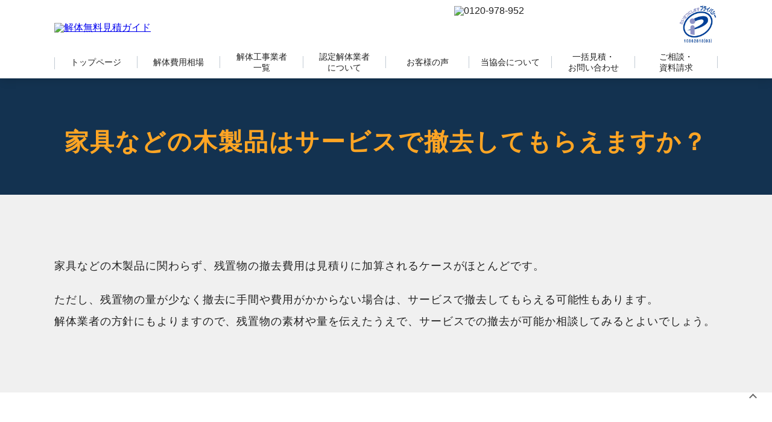

--- FILE ---
content_type: text/html; charset=UTF-8
request_url: https://www.kaitai-guide.net/faq/mokuseihin-sabisukaishu/
body_size: 22250
content:
<!DOCTYPE html>
<html lang="ja">
<head><meta charset="UTF-8"><script>if(navigator.userAgent.match(/MSIE|Internet Explorer/i)||navigator.userAgent.match(/Trident\/7\..*?rv:11/i)){var href=document.location.href;if(!href.match(/[?&]nowprocket/)){if(href.indexOf("?")==-1){if(href.indexOf("#")==-1){document.location.href=href+"?nowprocket=1"}else{document.location.href=href.replace("#","?nowprocket=1#")}}else{if(href.indexOf("#")==-1){document.location.href=href+"&nowprocket=1"}else{document.location.href=href.replace("#","&nowprocket=1#")}}}}</script><script>(()=>{class RocketLazyLoadScripts{constructor(){this.v="2.0.4",this.userEvents=["keydown","keyup","mousedown","mouseup","mousemove","mouseover","mouseout","touchmove","touchstart","touchend","touchcancel","wheel","click","dblclick","input"],this.attributeEvents=["onblur","onclick","oncontextmenu","ondblclick","onfocus","onmousedown","onmouseenter","onmouseleave","onmousemove","onmouseout","onmouseover","onmouseup","onmousewheel","onscroll","onsubmit"]}async t(){this.i(),this.o(),/iP(ad|hone)/.test(navigator.userAgent)&&this.h(),this.u(),this.l(this),this.m(),this.k(this),this.p(this),this._(),await Promise.all([this.R(),this.L()]),this.lastBreath=Date.now(),this.S(this),this.P(),this.D(),this.O(),this.M(),await this.C(this.delayedScripts.normal),await this.C(this.delayedScripts.defer),await this.C(this.delayedScripts.async),await this.T(),await this.F(),await this.j(),await this.A(),window.dispatchEvent(new Event("rocket-allScriptsLoaded")),this.everythingLoaded=!0,this.lastTouchEnd&&await new Promise(t=>setTimeout(t,500-Date.now()+this.lastTouchEnd)),this.I(),this.H(),this.U(),this.W()}i(){this.CSPIssue=sessionStorage.getItem("rocketCSPIssue"),document.addEventListener("securitypolicyviolation",t=>{this.CSPIssue||"script-src-elem"!==t.violatedDirective||"data"!==t.blockedURI||(this.CSPIssue=!0,sessionStorage.setItem("rocketCSPIssue",!0))},{isRocket:!0})}o(){window.addEventListener("pageshow",t=>{this.persisted=t.persisted,this.realWindowLoadedFired=!0},{isRocket:!0}),window.addEventListener("pagehide",()=>{this.onFirstUserAction=null},{isRocket:!0})}h(){let t;function e(e){t=e}window.addEventListener("touchstart",e,{isRocket:!0}),window.addEventListener("touchend",function i(o){o.changedTouches[0]&&t.changedTouches[0]&&Math.abs(o.changedTouches[0].pageX-t.changedTouches[0].pageX)<10&&Math.abs(o.changedTouches[0].pageY-t.changedTouches[0].pageY)<10&&o.timeStamp-t.timeStamp<200&&(window.removeEventListener("touchstart",e,{isRocket:!0}),window.removeEventListener("touchend",i,{isRocket:!0}),"INPUT"===o.target.tagName&&"text"===o.target.type||(o.target.dispatchEvent(new TouchEvent("touchend",{target:o.target,bubbles:!0})),o.target.dispatchEvent(new MouseEvent("mouseover",{target:o.target,bubbles:!0})),o.target.dispatchEvent(new PointerEvent("click",{target:o.target,bubbles:!0,cancelable:!0,detail:1,clientX:o.changedTouches[0].clientX,clientY:o.changedTouches[0].clientY})),event.preventDefault()))},{isRocket:!0})}q(t){this.userActionTriggered||("mousemove"!==t.type||this.firstMousemoveIgnored?"keyup"===t.type||"mouseover"===t.type||"mouseout"===t.type||(this.userActionTriggered=!0,this.onFirstUserAction&&this.onFirstUserAction()):this.firstMousemoveIgnored=!0),"click"===t.type&&t.preventDefault(),t.stopPropagation(),t.stopImmediatePropagation(),"touchstart"===this.lastEvent&&"touchend"===t.type&&(this.lastTouchEnd=Date.now()),"click"===t.type&&(this.lastTouchEnd=0),this.lastEvent=t.type,t.composedPath&&t.composedPath()[0].getRootNode()instanceof ShadowRoot&&(t.rocketTarget=t.composedPath()[0]),this.savedUserEvents.push(t)}u(){this.savedUserEvents=[],this.userEventHandler=this.q.bind(this),this.userEvents.forEach(t=>window.addEventListener(t,this.userEventHandler,{passive:!1,isRocket:!0})),document.addEventListener("visibilitychange",this.userEventHandler,{isRocket:!0})}U(){this.userEvents.forEach(t=>window.removeEventListener(t,this.userEventHandler,{passive:!1,isRocket:!0})),document.removeEventListener("visibilitychange",this.userEventHandler,{isRocket:!0}),this.savedUserEvents.forEach(t=>{(t.rocketTarget||t.target).dispatchEvent(new window[t.constructor.name](t.type,t))})}m(){const t="return false",e=Array.from(this.attributeEvents,t=>"data-rocket-"+t),i="["+this.attributeEvents.join("],[")+"]",o="[data-rocket-"+this.attributeEvents.join("],[data-rocket-")+"]",s=(e,i,o)=>{o&&o!==t&&(e.setAttribute("data-rocket-"+i,o),e["rocket"+i]=new Function("event",o),e.setAttribute(i,t))};new MutationObserver(t=>{for(const n of t)"attributes"===n.type&&(n.attributeName.startsWith("data-rocket-")||this.everythingLoaded?n.attributeName.startsWith("data-rocket-")&&this.everythingLoaded&&this.N(n.target,n.attributeName.substring(12)):s(n.target,n.attributeName,n.target.getAttribute(n.attributeName))),"childList"===n.type&&n.addedNodes.forEach(t=>{if(t.nodeType===Node.ELEMENT_NODE)if(this.everythingLoaded)for(const i of[t,...t.querySelectorAll(o)])for(const t of i.getAttributeNames())e.includes(t)&&this.N(i,t.substring(12));else for(const e of[t,...t.querySelectorAll(i)])for(const t of e.getAttributeNames())this.attributeEvents.includes(t)&&s(e,t,e.getAttribute(t))})}).observe(document,{subtree:!0,childList:!0,attributeFilter:[...this.attributeEvents,...e]})}I(){this.attributeEvents.forEach(t=>{document.querySelectorAll("[data-rocket-"+t+"]").forEach(e=>{this.N(e,t)})})}N(t,e){const i=t.getAttribute("data-rocket-"+e);i&&(t.setAttribute(e,i),t.removeAttribute("data-rocket-"+e))}k(t){Object.defineProperty(HTMLElement.prototype,"onclick",{get(){return this.rocketonclick||null},set(e){this.rocketonclick=e,this.setAttribute(t.everythingLoaded?"onclick":"data-rocket-onclick","this.rocketonclick(event)")}})}S(t){function e(e,i){let o=e[i];e[i]=null,Object.defineProperty(e,i,{get:()=>o,set(s){t.everythingLoaded?o=s:e["rocket"+i]=o=s}})}e(document,"onreadystatechange"),e(window,"onload"),e(window,"onpageshow");try{Object.defineProperty(document,"readyState",{get:()=>t.rocketReadyState,set(e){t.rocketReadyState=e},configurable:!0}),document.readyState="loading"}catch(t){console.log("WPRocket DJE readyState conflict, bypassing")}}l(t){this.originalAddEventListener=EventTarget.prototype.addEventListener,this.originalRemoveEventListener=EventTarget.prototype.removeEventListener,this.savedEventListeners=[],EventTarget.prototype.addEventListener=function(e,i,o){o&&o.isRocket||!t.B(e,this)&&!t.userEvents.includes(e)||t.B(e,this)&&!t.userActionTriggered||e.startsWith("rocket-")||t.everythingLoaded?t.originalAddEventListener.call(this,e,i,o):(t.savedEventListeners.push({target:this,remove:!1,type:e,func:i,options:o}),"mouseenter"!==e&&"mouseleave"!==e||t.originalAddEventListener.call(this,e,t.savedUserEvents.push,o))},EventTarget.prototype.removeEventListener=function(e,i,o){o&&o.isRocket||!t.B(e,this)&&!t.userEvents.includes(e)||t.B(e,this)&&!t.userActionTriggered||e.startsWith("rocket-")||t.everythingLoaded?t.originalRemoveEventListener.call(this,e,i,o):t.savedEventListeners.push({target:this,remove:!0,type:e,func:i,options:o})}}J(t,e){this.savedEventListeners=this.savedEventListeners.filter(i=>{let o=i.type,s=i.target||window;return e!==o||t!==s||(this.B(o,s)&&(i.type="rocket-"+o),this.$(i),!1)})}H(){EventTarget.prototype.addEventListener=this.originalAddEventListener,EventTarget.prototype.removeEventListener=this.originalRemoveEventListener,this.savedEventListeners.forEach(t=>this.$(t))}$(t){t.remove?this.originalRemoveEventListener.call(t.target,t.type,t.func,t.options):this.originalAddEventListener.call(t.target,t.type,t.func,t.options)}p(t){let e;function i(e){return t.everythingLoaded?e:e.split(" ").map(t=>"load"===t||t.startsWith("load.")?"rocket-jquery-load":t).join(" ")}function o(o){function s(e){const s=o.fn[e];o.fn[e]=o.fn.init.prototype[e]=function(){return this[0]===window&&t.userActionTriggered&&("string"==typeof arguments[0]||arguments[0]instanceof String?arguments[0]=i(arguments[0]):"object"==typeof arguments[0]&&Object.keys(arguments[0]).forEach(t=>{const e=arguments[0][t];delete arguments[0][t],arguments[0][i(t)]=e})),s.apply(this,arguments),this}}if(o&&o.fn&&!t.allJQueries.includes(o)){const e={DOMContentLoaded:[],"rocket-DOMContentLoaded":[]};for(const t in e)document.addEventListener(t,()=>{e[t].forEach(t=>t())},{isRocket:!0});o.fn.ready=o.fn.init.prototype.ready=function(i){function s(){parseInt(o.fn.jquery)>2?setTimeout(()=>i.bind(document)(o)):i.bind(document)(o)}return"function"==typeof i&&(t.realDomReadyFired?!t.userActionTriggered||t.fauxDomReadyFired?s():e["rocket-DOMContentLoaded"].push(s):e.DOMContentLoaded.push(s)),o([])},s("on"),s("one"),s("off"),t.allJQueries.push(o)}e=o}t.allJQueries=[],o(window.jQuery),Object.defineProperty(window,"jQuery",{get:()=>e,set(t){o(t)}})}P(){const t=new Map;document.write=document.writeln=function(e){const i=document.currentScript,o=document.createRange(),s=i.parentElement;let n=t.get(i);void 0===n&&(n=i.nextSibling,t.set(i,n));const c=document.createDocumentFragment();o.setStart(c,0),c.appendChild(o.createContextualFragment(e)),s.insertBefore(c,n)}}async R(){return new Promise(t=>{this.userActionTriggered?t():this.onFirstUserAction=t})}async L(){return new Promise(t=>{document.addEventListener("DOMContentLoaded",()=>{this.realDomReadyFired=!0,t()},{isRocket:!0})})}async j(){return this.realWindowLoadedFired?Promise.resolve():new Promise(t=>{window.addEventListener("load",t,{isRocket:!0})})}M(){this.pendingScripts=[];this.scriptsMutationObserver=new MutationObserver(t=>{for(const e of t)e.addedNodes.forEach(t=>{"SCRIPT"!==t.tagName||t.noModule||t.isWPRocket||this.pendingScripts.push({script:t,promise:new Promise(e=>{const i=()=>{const i=this.pendingScripts.findIndex(e=>e.script===t);i>=0&&this.pendingScripts.splice(i,1),e()};t.addEventListener("load",i,{isRocket:!0}),t.addEventListener("error",i,{isRocket:!0}),setTimeout(i,1e3)})})})}),this.scriptsMutationObserver.observe(document,{childList:!0,subtree:!0})}async F(){await this.X(),this.pendingScripts.length?(await this.pendingScripts[0].promise,await this.F()):this.scriptsMutationObserver.disconnect()}D(){this.delayedScripts={normal:[],async:[],defer:[]},document.querySelectorAll("script[type$=rocketlazyloadscript]").forEach(t=>{t.hasAttribute("data-rocket-src")?t.hasAttribute("async")&&!1!==t.async?this.delayedScripts.async.push(t):t.hasAttribute("defer")&&!1!==t.defer||"module"===t.getAttribute("data-rocket-type")?this.delayedScripts.defer.push(t):this.delayedScripts.normal.push(t):this.delayedScripts.normal.push(t)})}async _(){await this.L();let t=[];document.querySelectorAll("script[type$=rocketlazyloadscript][data-rocket-src]").forEach(e=>{let i=e.getAttribute("data-rocket-src");if(i&&!i.startsWith("data:")){i.startsWith("//")&&(i=location.protocol+i);try{const o=new URL(i).origin;o!==location.origin&&t.push({src:o,crossOrigin:e.crossOrigin||"module"===e.getAttribute("data-rocket-type")})}catch(t){}}}),t=[...new Map(t.map(t=>[JSON.stringify(t),t])).values()],this.Y(t,"preconnect")}async G(t){if(await this.K(),!0!==t.noModule||!("noModule"in HTMLScriptElement.prototype))return new Promise(e=>{let i;function o(){(i||t).setAttribute("data-rocket-status","executed"),e()}try{if(navigator.userAgent.includes("Firefox/")||""===navigator.vendor||this.CSPIssue)i=document.createElement("script"),[...t.attributes].forEach(t=>{let e=t.nodeName;"type"!==e&&("data-rocket-type"===e&&(e="type"),"data-rocket-src"===e&&(e="src"),i.setAttribute(e,t.nodeValue))}),t.text&&(i.text=t.text),t.nonce&&(i.nonce=t.nonce),i.hasAttribute("src")?(i.addEventListener("load",o,{isRocket:!0}),i.addEventListener("error",()=>{i.setAttribute("data-rocket-status","failed-network"),e()},{isRocket:!0}),setTimeout(()=>{i.isConnected||e()},1)):(i.text=t.text,o()),i.isWPRocket=!0,t.parentNode.replaceChild(i,t);else{const i=t.getAttribute("data-rocket-type"),s=t.getAttribute("data-rocket-src");i?(t.type=i,t.removeAttribute("data-rocket-type")):t.removeAttribute("type"),t.addEventListener("load",o,{isRocket:!0}),t.addEventListener("error",i=>{this.CSPIssue&&i.target.src.startsWith("data:")?(console.log("WPRocket: CSP fallback activated"),t.removeAttribute("src"),this.G(t).then(e)):(t.setAttribute("data-rocket-status","failed-network"),e())},{isRocket:!0}),s?(t.fetchPriority="high",t.removeAttribute("data-rocket-src"),t.src=s):t.src="data:text/javascript;base64,"+window.btoa(unescape(encodeURIComponent(t.text)))}}catch(i){t.setAttribute("data-rocket-status","failed-transform"),e()}});t.setAttribute("data-rocket-status","skipped")}async C(t){const e=t.shift();return e?(e.isConnected&&await this.G(e),this.C(t)):Promise.resolve()}O(){this.Y([...this.delayedScripts.normal,...this.delayedScripts.defer,...this.delayedScripts.async],"preload")}Y(t,e){this.trash=this.trash||[];let i=!0;var o=document.createDocumentFragment();t.forEach(t=>{const s=t.getAttribute&&t.getAttribute("data-rocket-src")||t.src;if(s&&!s.startsWith("data:")){const n=document.createElement("link");n.href=s,n.rel=e,"preconnect"!==e&&(n.as="script",n.fetchPriority=i?"high":"low"),t.getAttribute&&"module"===t.getAttribute("data-rocket-type")&&(n.crossOrigin=!0),t.crossOrigin&&(n.crossOrigin=t.crossOrigin),t.integrity&&(n.integrity=t.integrity),t.nonce&&(n.nonce=t.nonce),o.appendChild(n),this.trash.push(n),i=!1}}),document.head.appendChild(o)}W(){this.trash.forEach(t=>t.remove())}async T(){try{document.readyState="interactive"}catch(t){}this.fauxDomReadyFired=!0;try{await this.K(),this.J(document,"readystatechange"),document.dispatchEvent(new Event("rocket-readystatechange")),await this.K(),document.rocketonreadystatechange&&document.rocketonreadystatechange(),await this.K(),this.J(document,"DOMContentLoaded"),document.dispatchEvent(new Event("rocket-DOMContentLoaded")),await this.K(),this.J(window,"DOMContentLoaded"),window.dispatchEvent(new Event("rocket-DOMContentLoaded"))}catch(t){console.error(t)}}async A(){try{document.readyState="complete"}catch(t){}try{await this.K(),this.J(document,"readystatechange"),document.dispatchEvent(new Event("rocket-readystatechange")),await this.K(),document.rocketonreadystatechange&&document.rocketonreadystatechange(),await this.K(),this.J(window,"load"),window.dispatchEvent(new Event("rocket-load")),await this.K(),window.rocketonload&&window.rocketonload(),await this.K(),this.allJQueries.forEach(t=>t(window).trigger("rocket-jquery-load")),await this.K(),this.J(window,"pageshow");const t=new Event("rocket-pageshow");t.persisted=this.persisted,window.dispatchEvent(t),await this.K(),window.rocketonpageshow&&window.rocketonpageshow({persisted:this.persisted})}catch(t){console.error(t)}}async K(){Date.now()-this.lastBreath>45&&(await this.X(),this.lastBreath=Date.now())}async X(){return document.hidden?new Promise(t=>setTimeout(t)):new Promise(t=>requestAnimationFrame(t))}B(t,e){return e===document&&"readystatechange"===t||(e===document&&"DOMContentLoaded"===t||(e===window&&"DOMContentLoaded"===t||(e===window&&"load"===t||e===window&&"pageshow"===t)))}static run(){(new RocketLazyLoadScripts).t()}}RocketLazyLoadScripts.run()})();</script>
  
  <meta http-equiv="X-UA-Compatible" content="IE=edge">
  <meta name="viewport" content="width=device-width,initial-scale=1.0" />
  <meta name="format-detection" content="telephone=no">
  
  
  <link data-minify="1" rel="stylesheet" media="all" href="https://kaitaiguide.b-cdn.net/wp-content/cache/min/1/wp-content/themes/KAITAI/css/style.css?ver=1768811065" />
  <link rel="stylesheet" media="all" href="https://kaitaiguide.b-cdn.net/wp-content/themes/KAITAI/css/style_diff.css" />
  <link data-minify="1" rel="stylesheet" media="all" href="https://kaitaiguide.b-cdn.net/wp-content/cache/min/1/wp-content/themes/KAITAI/css/style_new.css?ver=1768811067" />
  <link rel="stylesheet" media="all" href="https://kaitaiguide.b-cdn.net/wp-content/themes/KAITAI/css/waves.min.css" />
  <link rel="stylesheet" media="all" href="https://kaitaiguide.b-cdn.net/wp-content/themes/KAITAI/css/swiper.min.css" />
  <link rel="stylesheet" media="all" href="https://kaitaiguide.b-cdn.net/wp-content/themes/KAITAI/css/lightbox.min.css" />
  <link data-minify="1" rel="stylesheet" media="all" href="https://kaitaiguide.b-cdn.net/wp-content/cache/min/1/wp-content/themes/KAITAI/style.css?ver=1768811070" />
  <link data-minify="1" rel="stylesheet" href="https://kaitaiguide.b-cdn.net/wp-content/cache/min/1/ajax/libs/font-awesome/6.5.2/css/all.min.css?ver=1768811070">

<!-- <link rel="stylesheet" href="http://fonts.googleapis.com/earlyaccess/notosansjapanese.css"> -->
  <link rel="stylesheet" media="all" href="https://kaitaiguide.b-cdn.net/wp-content/themes/KAITAI/css/jquery.modal.min.css" />
	<link rel="shortcut icon" href="https://kaitaiguide.b-cdn.net/favicon-v2.ico">
	<link rel="apple-touch-icon" href="https://kaitaiguide.b-cdn.net/apple-touch-icon.png">
	<link rel="icon" type="image/png" href="https://kaitaiguide.b-cdn.net/android-chrome-192x192.png">

<!-- Google Tag Manager ▼ -->
<script type="rocketlazyloadscript">(function(w,d,s,l,i){w[l]=w[l]||[];w[l].push({'gtm.start':
new Date().getTime(),event:'gtm.js'});var f=d.getElementsByTagName(s)[0],
j=d.createElement(s),dl=l!='dataLayer'?'&l='+l:'';j.async=true;j.src=
'https://www.googletagmanager.com/gtm.js?id='+i+dl;f.parentNode.insertBefore(j,f);
})(window,document,'script','dataLayer','GTM-P57JQZZ');</script>
<!-- End Google Tag Manager ▲ -->






	<style>img:is([sizes="auto" i], [sizes^="auto," i]) { contain-intrinsic-size: 3000px 1500px }</style>
	
		<!-- All in One SEO Pro 4.8.1.1 - aioseo.com -->
		<title>家具などの木製品はサービスで撤去してもらえますか？ | 解体無料見積ガイド</title>
	<meta name="robots" content="max-snippet:-1, max-image-preview:large, max-video-preview:-1" />
	<link rel="canonical" href="https://www.kaitai-guide.net/faq/mokuseihin-sabisukaishu/" />
	<meta name="generator" content="All in One SEO Pro (AIOSEO) 4.8.1.1" />
		<!-- All in One SEO Pro -->

	<script type="rocketlazyloadscript">
		var ajaxurl = 'https://www.kaitai-guide.net/wp-admin/admin-ajax.php';
	</script>
	<link rel='dns-prefetch' href='//kaitaiguide.b-cdn.net' />
<link href='https://kaitaiguide.b-cdn.net' rel='preconnect' />
<link data-minify="1" rel='stylesheet' id='rtoc_style-css' href='https://kaitaiguide.b-cdn.net/wp-content/cache/min/1/wp-content/plugins/rich-table-of-content/css/rtoc_style.css?ver=1768811072' type='text/css' media='all' />
<style id='wp-emoji-styles-inline-css' type='text/css'>

	img.wp-smiley, img.emoji {
		display: inline !important;
		border: none !important;
		box-shadow: none !important;
		height: 1em !important;
		width: 1em !important;
		margin: 0 0.07em !important;
		vertical-align: -0.1em !important;
		background: none !important;
		padding: 0 !important;
	}
</style>
<style id='classic-theme-styles-inline-css' type='text/css'>
/*! This file is auto-generated */
.wp-block-button__link{color:#fff;background-color:#32373c;border-radius:9999px;box-shadow:none;text-decoration:none;padding:calc(.667em + 2px) calc(1.333em + 2px);font-size:1.125em}.wp-block-file__button{background:#32373c;color:#fff;text-decoration:none}
</style>
<style id='global-styles-inline-css' type='text/css'>
:root{--wp--preset--aspect-ratio--square: 1;--wp--preset--aspect-ratio--4-3: 4/3;--wp--preset--aspect-ratio--3-4: 3/4;--wp--preset--aspect-ratio--3-2: 3/2;--wp--preset--aspect-ratio--2-3: 2/3;--wp--preset--aspect-ratio--16-9: 16/9;--wp--preset--aspect-ratio--9-16: 9/16;--wp--preset--color--black: #000000;--wp--preset--color--cyan-bluish-gray: #abb8c3;--wp--preset--color--white: #ffffff;--wp--preset--color--pale-pink: #f78da7;--wp--preset--color--vivid-red: #cf2e2e;--wp--preset--color--luminous-vivid-orange: #ff6900;--wp--preset--color--luminous-vivid-amber: #fcb900;--wp--preset--color--light-green-cyan: #7bdcb5;--wp--preset--color--vivid-green-cyan: #00d084;--wp--preset--color--pale-cyan-blue: #8ed1fc;--wp--preset--color--vivid-cyan-blue: #0693e3;--wp--preset--color--vivid-purple: #9b51e0;--wp--preset--gradient--vivid-cyan-blue-to-vivid-purple: linear-gradient(135deg,rgba(6,147,227,1) 0%,rgb(155,81,224) 100%);--wp--preset--gradient--light-green-cyan-to-vivid-green-cyan: linear-gradient(135deg,rgb(122,220,180) 0%,rgb(0,208,130) 100%);--wp--preset--gradient--luminous-vivid-amber-to-luminous-vivid-orange: linear-gradient(135deg,rgba(252,185,0,1) 0%,rgba(255,105,0,1) 100%);--wp--preset--gradient--luminous-vivid-orange-to-vivid-red: linear-gradient(135deg,rgba(255,105,0,1) 0%,rgb(207,46,46) 100%);--wp--preset--gradient--very-light-gray-to-cyan-bluish-gray: linear-gradient(135deg,rgb(238,238,238) 0%,rgb(169,184,195) 100%);--wp--preset--gradient--cool-to-warm-spectrum: linear-gradient(135deg,rgb(74,234,220) 0%,rgb(151,120,209) 20%,rgb(207,42,186) 40%,rgb(238,44,130) 60%,rgb(251,105,98) 80%,rgb(254,248,76) 100%);--wp--preset--gradient--blush-light-purple: linear-gradient(135deg,rgb(255,206,236) 0%,rgb(152,150,240) 100%);--wp--preset--gradient--blush-bordeaux: linear-gradient(135deg,rgb(254,205,165) 0%,rgb(254,45,45) 50%,rgb(107,0,62) 100%);--wp--preset--gradient--luminous-dusk: linear-gradient(135deg,rgb(255,203,112) 0%,rgb(199,81,192) 50%,rgb(65,88,208) 100%);--wp--preset--gradient--pale-ocean: linear-gradient(135deg,rgb(255,245,203) 0%,rgb(182,227,212) 50%,rgb(51,167,181) 100%);--wp--preset--gradient--electric-grass: linear-gradient(135deg,rgb(202,248,128) 0%,rgb(113,206,126) 100%);--wp--preset--gradient--midnight: linear-gradient(135deg,rgb(2,3,129) 0%,rgb(40,116,252) 100%);--wp--preset--font-size--small: 13px;--wp--preset--font-size--medium: 20px;--wp--preset--font-size--large: 36px;--wp--preset--font-size--x-large: 42px;--wp--preset--spacing--20: 0.44rem;--wp--preset--spacing--30: 0.67rem;--wp--preset--spacing--40: 1rem;--wp--preset--spacing--50: 1.5rem;--wp--preset--spacing--60: 2.25rem;--wp--preset--spacing--70: 3.38rem;--wp--preset--spacing--80: 5.06rem;--wp--preset--shadow--natural: 6px 6px 9px rgba(0, 0, 0, 0.2);--wp--preset--shadow--deep: 12px 12px 50px rgba(0, 0, 0, 0.4);--wp--preset--shadow--sharp: 6px 6px 0px rgba(0, 0, 0, 0.2);--wp--preset--shadow--outlined: 6px 6px 0px -3px rgba(255, 255, 255, 1), 6px 6px rgba(0, 0, 0, 1);--wp--preset--shadow--crisp: 6px 6px 0px rgba(0, 0, 0, 1);}:where(.is-layout-flex){gap: 0.5em;}:where(.is-layout-grid){gap: 0.5em;}body .is-layout-flex{display: flex;}.is-layout-flex{flex-wrap: wrap;align-items: center;}.is-layout-flex > :is(*, div){margin: 0;}body .is-layout-grid{display: grid;}.is-layout-grid > :is(*, div){margin: 0;}:where(.wp-block-columns.is-layout-flex){gap: 2em;}:where(.wp-block-columns.is-layout-grid){gap: 2em;}:where(.wp-block-post-template.is-layout-flex){gap: 1.25em;}:where(.wp-block-post-template.is-layout-grid){gap: 1.25em;}.has-black-color{color: var(--wp--preset--color--black) !important;}.has-cyan-bluish-gray-color{color: var(--wp--preset--color--cyan-bluish-gray) !important;}.has-white-color{color: var(--wp--preset--color--white) !important;}.has-pale-pink-color{color: var(--wp--preset--color--pale-pink) !important;}.has-vivid-red-color{color: var(--wp--preset--color--vivid-red) !important;}.has-luminous-vivid-orange-color{color: var(--wp--preset--color--luminous-vivid-orange) !important;}.has-luminous-vivid-amber-color{color: var(--wp--preset--color--luminous-vivid-amber) !important;}.has-light-green-cyan-color{color: var(--wp--preset--color--light-green-cyan) !important;}.has-vivid-green-cyan-color{color: var(--wp--preset--color--vivid-green-cyan) !important;}.has-pale-cyan-blue-color{color: var(--wp--preset--color--pale-cyan-blue) !important;}.has-vivid-cyan-blue-color{color: var(--wp--preset--color--vivid-cyan-blue) !important;}.has-vivid-purple-color{color: var(--wp--preset--color--vivid-purple) !important;}.has-black-background-color{background-color: var(--wp--preset--color--black) !important;}.has-cyan-bluish-gray-background-color{background-color: var(--wp--preset--color--cyan-bluish-gray) !important;}.has-white-background-color{background-color: var(--wp--preset--color--white) !important;}.has-pale-pink-background-color{background-color: var(--wp--preset--color--pale-pink) !important;}.has-vivid-red-background-color{background-color: var(--wp--preset--color--vivid-red) !important;}.has-luminous-vivid-orange-background-color{background-color: var(--wp--preset--color--luminous-vivid-orange) !important;}.has-luminous-vivid-amber-background-color{background-color: var(--wp--preset--color--luminous-vivid-amber) !important;}.has-light-green-cyan-background-color{background-color: var(--wp--preset--color--light-green-cyan) !important;}.has-vivid-green-cyan-background-color{background-color: var(--wp--preset--color--vivid-green-cyan) !important;}.has-pale-cyan-blue-background-color{background-color: var(--wp--preset--color--pale-cyan-blue) !important;}.has-vivid-cyan-blue-background-color{background-color: var(--wp--preset--color--vivid-cyan-blue) !important;}.has-vivid-purple-background-color{background-color: var(--wp--preset--color--vivid-purple) !important;}.has-black-border-color{border-color: var(--wp--preset--color--black) !important;}.has-cyan-bluish-gray-border-color{border-color: var(--wp--preset--color--cyan-bluish-gray) !important;}.has-white-border-color{border-color: var(--wp--preset--color--white) !important;}.has-pale-pink-border-color{border-color: var(--wp--preset--color--pale-pink) !important;}.has-vivid-red-border-color{border-color: var(--wp--preset--color--vivid-red) !important;}.has-luminous-vivid-orange-border-color{border-color: var(--wp--preset--color--luminous-vivid-orange) !important;}.has-luminous-vivid-amber-border-color{border-color: var(--wp--preset--color--luminous-vivid-amber) !important;}.has-light-green-cyan-border-color{border-color: var(--wp--preset--color--light-green-cyan) !important;}.has-vivid-green-cyan-border-color{border-color: var(--wp--preset--color--vivid-green-cyan) !important;}.has-pale-cyan-blue-border-color{border-color: var(--wp--preset--color--pale-cyan-blue) !important;}.has-vivid-cyan-blue-border-color{border-color: var(--wp--preset--color--vivid-cyan-blue) !important;}.has-vivid-purple-border-color{border-color: var(--wp--preset--color--vivid-purple) !important;}.has-vivid-cyan-blue-to-vivid-purple-gradient-background{background: var(--wp--preset--gradient--vivid-cyan-blue-to-vivid-purple) !important;}.has-light-green-cyan-to-vivid-green-cyan-gradient-background{background: var(--wp--preset--gradient--light-green-cyan-to-vivid-green-cyan) !important;}.has-luminous-vivid-amber-to-luminous-vivid-orange-gradient-background{background: var(--wp--preset--gradient--luminous-vivid-amber-to-luminous-vivid-orange) !important;}.has-luminous-vivid-orange-to-vivid-red-gradient-background{background: var(--wp--preset--gradient--luminous-vivid-orange-to-vivid-red) !important;}.has-very-light-gray-to-cyan-bluish-gray-gradient-background{background: var(--wp--preset--gradient--very-light-gray-to-cyan-bluish-gray) !important;}.has-cool-to-warm-spectrum-gradient-background{background: var(--wp--preset--gradient--cool-to-warm-spectrum) !important;}.has-blush-light-purple-gradient-background{background: var(--wp--preset--gradient--blush-light-purple) !important;}.has-blush-bordeaux-gradient-background{background: var(--wp--preset--gradient--blush-bordeaux) !important;}.has-luminous-dusk-gradient-background{background: var(--wp--preset--gradient--luminous-dusk) !important;}.has-pale-ocean-gradient-background{background: var(--wp--preset--gradient--pale-ocean) !important;}.has-electric-grass-gradient-background{background: var(--wp--preset--gradient--electric-grass) !important;}.has-midnight-gradient-background{background: var(--wp--preset--gradient--midnight) !important;}.has-small-font-size{font-size: var(--wp--preset--font-size--small) !important;}.has-medium-font-size{font-size: var(--wp--preset--font-size--medium) !important;}.has-large-font-size{font-size: var(--wp--preset--font-size--large) !important;}.has-x-large-font-size{font-size: var(--wp--preset--font-size--x-large) !important;}
:where(.wp-block-post-template.is-layout-flex){gap: 1.25em;}:where(.wp-block-post-template.is-layout-grid){gap: 1.25em;}
:where(.wp-block-columns.is-layout-flex){gap: 2em;}:where(.wp-block-columns.is-layout-grid){gap: 2em;}
:root :where(.wp-block-pullquote){font-size: 1.5em;line-height: 1.6;}
</style>
<link data-minify="1" rel='stylesheet' id='s_pdf_styles-css' href='https://kaitaiguide.b-cdn.net/wp-content/cache/min/1/wp-content/plugins/simple-pdf-viewer/css/style.css?ver=1768811070' type='text/css' media='all' />
<link data-minify="1" rel='stylesheet' id='sms-admin-style-css' href='https://kaitaiguide.b-cdn.net/wp-content/cache/min/1/wp-content/plugins/subsidy-management-system/assets/css/style.css?ver=1768811070' type='text/css' media='all' />
<link rel='stylesheet' id='toc-screen-css' href='https://kaitaiguide.b-cdn.net/wp-content/plugins/table-of-contents-plus/screen.min.css?ver=2106' type='text/css' media='all' />
<link rel='stylesheet' id='affwp-forms-css' href='https://kaitaiguide.b-cdn.net/wp-content/plugins/affiliate-wp/assets/css/forms.min.css?ver=2.9.4' type='text/css' media='all' />
<link data-minify="1" rel='stylesheet' id='swiper-bundle-css' href='https://kaitaiguide.b-cdn.net/wp-content/cache/min/1/wp-content/themes/KAITAI/assets/css/swiper-bundle.min.css?ver=1768811070' type='text/css' media='all' />
<link data-minify="1" rel='stylesheet' id='slick-css' href='https://kaitaiguide.b-cdn.net/wp-content/cache/min/1/wp-content/themes/KAITAI/assets/css/slick.css?ver=1768811072' type='text/css' media='all' />
<link rel='stylesheet' id='new-style-css' href='https://kaitaiguide.b-cdn.net/wp-content/themes/KAITAI/assets/css/style.css?ver=6.7.4' type='text/css' media='all' />
<link data-minify="1" rel='stylesheet' id='site-reviews-css' href='https://kaitaiguide.b-cdn.net/wp-content/cache/min/1/wp-content/plugins/site-reviews/assets/styles/default.css?ver=1768811072' type='text/css' media='all' />
<style id='site-reviews-inline-css' type='text/css'>
.glsr-star-empty,.glsr-star-rating--stars[class*=" s"]>span{background-image:url(https://kaitaiguide.b-cdn.net/wp-content/plugins/site-reviews/assets/images/stars/default/star-empty.svg)!important}.glsr-field-is-invalid .glsr-star-rating--stars[class*=" s"]>span{background-image:url(https://kaitaiguide.b-cdn.net/wp-content/plugins/site-reviews/assets/images/stars/default/star-error.svg)!important}.glsr-star-half{background-image:url(https://kaitaiguide.b-cdn.net/wp-content/plugins/site-reviews/assets/images/stars/default/star-half.svg)!important}.glsr-star-full,.glsr-star-rating--stars[class*=" s"]>span.gl-active,.glsr-star-rating--stars[class*=" s"]>span.gl-active.gl-selected{background-image:url(https://kaitaiguide.b-cdn.net/wp-content/plugins/site-reviews/assets/images/stars/default/star-full.svg)!important}

</style>
<script type="text/javascript" src="https://kaitaiguide.b-cdn.net/wp-includes/js/jquery/jquery.min.js?ver=3.7.1" id="jquery-core-js"></script>
<script type="rocketlazyloadscript" data-rocket-type="text/javascript" data-rocket-src="https://kaitaiguide.b-cdn.net/wp-includes/js/jquery/jquery-migrate.min.js?ver=3.4.1" id="jquery-migrate-js"></script>
<script type="rocketlazyloadscript" data-minify="1" data-rocket-type="text/javascript" data-rocket-src="https://kaitaiguide.b-cdn.net/wp-content/cache/min/1/wp-content/plugins/simple-pdf-viewer/js/main.js?ver=1768811070" id="s_pdf_scripts-js"></script>
<script type="text/javascript" id="jquery-cookie-js-extra">
/* <![CDATA[ */
var affwp_scripts = {"ajaxurl":"https:\/\/www.kaitai-guide.net\/wp-admin\/admin-ajax.php"};
/* ]]> */
</script>
<script type="rocketlazyloadscript" data-rocket-type="text/javascript" data-rocket-src="https://kaitaiguide.b-cdn.net/wp-content/plugins/affiliate-wp/assets/js/jquery.cookie.min.js?ver=1.4.0" id="jquery-cookie-js"></script>
<script type="text/javascript" id="affwp-tracking-js-extra">
/* <![CDATA[ */
var affwp_debug_vars = {"integrations":{"contactform7":"Contact Form 7"},"version":"2.9.4","currency":"JPY","ref_cookie":"affwp_ref","visit_cookie":"affwp_ref_visit_id","campaign_cookie":"affwp_campaign"};
/* ]]> */
</script>
<script type="rocketlazyloadscript" data-rocket-type="text/javascript" data-rocket-src="https://kaitaiguide.b-cdn.net/wp-content/plugins/affiliate-wp/assets/js/tracking.min.js?ver=2.9.4" id="affwp-tracking-js"></script>
<link rel="https://api.w.org/" href="https://www.kaitai-guide.net/wp-json/" /><link rel="alternate" title="oEmbed (JSON)" type="application/json+oembed" href="https://www.kaitai-guide.net/wp-json/oembed/1.0/embed?url=https%3A%2F%2Fwww.kaitai-guide.net%2Ffaq%2Fmokuseihin-sabisukaishu%2F" />
<link rel="alternate" title="oEmbed (XML)" type="text/xml+oembed" href="https://www.kaitai-guide.net/wp-json/oembed/1.0/embed?url=https%3A%2F%2Fwww.kaitai-guide.net%2Ffaq%2Fmokuseihin-sabisukaishu%2F&#038;format=xml" />
<script type="rocketlazyloadscript" data-rocket-type="text/javascript">
	window._se_plugin_version = '8.1.9';
</script>
<style type="text/css">div#toc_container {width: 100%;}</style>                <script type="rocketlazyloadscript">
                    var ajaxUrl = 'https://www.kaitai-guide.net/wp-admin/admin-ajax.php';
                </script>
        		<script type="rocketlazyloadscript" data-rocket-type="text/javascript">
		var AFFWP = AFFWP || {};
		AFFWP.referral_var = 'lpads';
		AFFWP.expiration = 30;
		AFFWP.debug = 0;


		AFFWP.referral_credit_last = 1;
		</script>
<meta name="generator" content="speculation-rules 1.4.0">
	<style type="text/css">
		/*<!-- rtoc -->*/
		.rtoc-mokuji-content {
			background-color: #ffffff;
		}

		.rtoc-mokuji-content.frame1 {
			border: 1px solid #5288DF;
		}

		.rtoc-mokuji-content #rtoc-mokuji-title {
			color: #555555;
		}

		.rtoc-mokuji-content .rtoc-mokuji li>a {
			color: #555555;
		}

		.rtoc-mokuji-content .mokuji_ul.level-1>.rtoc-item::before {
			background-color: #3f9cff !important;
		}

		.rtoc-mokuji-content .mokuji_ul.level-2>.rtoc-item::before {
			background-color: #3f9cff !important;
		}
		.rtoc-mokuji-content.frame2::before, .rtoc-mokuji-content.frame3, .rtoc-mokuji-content.frame4, .rtoc-mokuji-content.frame5{
			border-color:#5288DF;
		}
		.rtoc-mokuji-content.frame5::before, .rtoc-mokuji-content.frame5::after{
			background-color:#5288DF;
		}

		.cls-1,
		.cls-2 {
			stroke: #5288DF;
		}

		.rtoc-mokuji-content .decimal_ol.level-2>.rtoc-item::before,
		.rtoc-mokuji-content .mokuji_ol.level-2>.rtoc-item::before,
		.rtoc-mokuji-content .decimal_ol.level-2 > .rtoc-item::after {
			color: #3f9cff;
			background-color: #3f9cff;
		}
		.rtoc-mokuji-content .rtoc-mokuji.level-1 > .rtoc-item::before{
			color: #3f9cff;
		}

		.rtoc-mokuji-content .decimal_ol>.rtoc-item::after {
			background-color: #3f9cff;
		}

		.rtoc-mokuji-content .decimal_ol>.rtoc-item::before {
			color: #3f9cff;
		}
		/*rtoc_return*/
		#rtoc_return a::before {
			background-image: url(https://kaitaiguide.b-cdn.net/wp-content/plugins/rich-table-of-content/include/../img/rtoc_return.png);
		}

		#rtoc_return a {
			background-color:  !important;
		}

		/* アクセントポイント */
		.rtoc-mokuji-content .level-1>.rtoc-item #rtocAC.accent-point::after {
			background-color: #3f9cff;
		}

		.rtoc-mokuji-content .level-2>.rtoc-item #rtocAC.accent-point::after {
			background-color: #3f9cff;
		}
		/* rtoc_addon */
		
	</style>
	<noscript><style id="rocket-lazyload-nojs-css">.rll-youtube-player, [data-lazy-src]{display:none !important;}</style></noscript><meta name="generator" content="WP Rocket 3.19.4" data-wpr-features="wpr_delay_js wpr_minify_js wpr_lazyload_images wpr_lazyload_iframes wpr_image_dimensions wpr_minify_css wpr_cdn wpr_preload_links wpr_desktop" /></head>
<body class="faq-template-default single single-faq postid-125259 sub">
<!-- Google Tag Manager (noscript) -->
<noscript><iframe src="https://www.googletagmanager.com/ns.html?id=GTM-P57JQZZ"
height="0" width="0" style="display:none;visibility:hidden"></iframe></noscript>
<!-- End Google Tag Manager (noscript) -->


<script type="rocketlazyloadscript">
// ページの読み込みが完了したときに実行
/**
window.addEventListener('DOMContentLoaded', function() {
  // スマホでアクセスしているかどうか判定
  if (window.innerWidth <= 768) { // 768px以下をスマホと判定
    // 「初めてご利用される方へ」のli要素を取得
    const targetListItem = document.querySelector('.drawer_nav li.open-section');

    if (targetListItem) {
      // openクラスを追加してサブメニューを開く
      targetListItem.classList.add('open');

      // サブメニューのul要素を取得してdisplayスタイルを変更
      const subMenu = targetListItem.querySelector('ul');
      if (subMenu) {
        subMenu.style.display = 'block';
      }
    }
  }
});
**/
</script>

<div data-rocket-location-hash="99bb46786fd5bd31bcd7bdc067ad247a" id="wrapper">
	<div data-rocket-location-hash="6954940f8a147065144072a45f41eb2e" class="pc">
		<header data-rocket-location-hash="7bd1cafc09414c17b21a89dfbf85e7f9" id="header">
			<div class="header_wrap">
				<div class="header_left">
					<p class="header_logo"><a href="https://www.kaitai-guide.net/"><img width="528" height="63" src="data:image/svg+xml,%3Csvg%20xmlns='http://www.w3.org/2000/svg'%20viewBox='0%200%20528%2063'%3E%3C/svg%3E" alt="解体無料見積ガイド" data-lazy-src="https://kaitaiguide.b-cdn.net/wp-content/themes/KAITAI/assets/img/common/logo.png" /></a></p>
				</div>
				<div class="header_right">
					<div class="header_contact"><img width="350" height="62" src="data:image/svg+xml,%3Csvg%20xmlns='http://www.w3.org/2000/svg'%20viewBox='0%200%20350%2062'%3E%3C/svg%3E" alt="0120-978-952" data-lazy-src="https://kaitaiguide.b-cdn.net/wp-content/themes/KAITAI/assets/img/common/header-tel.png"></div>
					<div class="header_privacy"><a href="https://privacymark.jp/" target="_blank"><img width="200" height="200" src="data:image/svg+xml,%3Csvg%20xmlns='http://www.w3.org/2000/svg'%20viewBox='0%200%20200%20200'%3E%3C/svg%3E" alt="プライバシーマーク" data-lazy-src="https://kaitaiguide.b-cdn.net/wp-content/themes/KAITAI/assets/img/common/privacy.png"></a></div>
				</div>
			</div>
			<div class="header_menu">
				<ul>
					<li><a href="https://www.kaitai-guide.net/">トップページ</a></li>
					<!-- <li><a href="https://www.kaitai-guide.net/cost/#anchor-1">解体工事実績・<br>事例紹介</a></li> -->
					<li><a href="https://www.kaitai-guide.net/costprice/">解体費用相場</a></li>
					<li><a href="https://www.kaitai-guide.net/kaitaikoujigyousya/">解体工事業者<br>一覧</a></li>
					<li><a href="https://www.kaitai-guide.net/kaitaikouji/demolition-workers/">認定解体業者<br>について</a></li>
					<li><a href="https://www.kaitai-guide.net/voice/">お客様の声</a></li>
					<li><a href="https://www.kaitai-guide.net/company/">当協会について</a></li>
					<li><a href="https://www.kaitai-guide.net/contact-index/seoform/">一括見積・<br>お問い合わせ</a></li>
					<li><a href="https://www.kaitai-guide.net/contact-index/">ご相談・<br>資料請求</a></li>
				</ul>
			</div>
		</header>
	</div>
	<!--/pc-->
	<div data-rocket-location-hash="dbcfcff07f750c3f5b096dbb66d88ac8" class="sp">
		<header data-rocket-location-hash="abd0615f62119b1553c3f08af75d49c2" id="header_sp">
			<div class="header_wrap">
				<div class="header_left">
					<div class="header_logo"><a href="https://www.kaitai-guide.net/"><img width="588" height="61" src="data:image/svg+xml,%3Csvg%20xmlns='http://www.w3.org/2000/svg'%20viewBox='0%200%20588%2061'%3E%3C/svg%3E" alt="解体無料見積ガイド" data-lazy-src="https://kaitaiguide.b-cdn.net/wp-content/themes/KAITAI/assets/img/common/logo_sp-new.png" /></a></div>
				</div>
			</div>
		</header>
		<div id="nav_trigger" class="drawer-btn_sp"></div>
		<!-- 追加部分 -->
		<div data-rocket-location-hash="2653ddc9567826c4435b200b4707c562" class="icon_container_sp">
			<div class="privacy_icon_sp">
				<a href="https://privacymark.jp/" target="_blank">
					<img width="43" height="48" src="data:image/svg+xml,%3Csvg%20xmlns='http://www.w3.org/2000/svg'%20viewBox='0%200%2043%2048'%3E%3C/svg%3E" alt="プライバシーマーク" data-lazy-src="https://kaitaiguide.b-cdn.net/wp-content/themes/KAITAI/assets/img/common/logo_sp-privacy-new.png" />
				</a>
			</div>
			<div class="zousan_icon_sp">
				<a href="https://www.kaitai-guide.net/company/">
					<img width="64" height="48" src="data:image/svg+xml,%3Csvg%20xmlns='http://www.w3.org/2000/svg'%20viewBox='0%200%2064%2048'%3E%3C/svg%3E" alt="当協会について" data-lazy-src="https://kaitaiguide.b-cdn.net/wp-content/themes/KAITAI/assets/img/common/logo_sp-zousan.png" />
				</a>
			</div>
		</div>
		<nav id="nav_sp">
			<div class="drawer_bg"></div>
			<div class="drawer_nav_sp">
				<div class="drawer_nav_inner">
					<div class="drawer_nav_menu_sp">
						<ul class="drawer_nav">
							<li><a href="https://www.kaitai-guide.net/costprice/" class="icon-yoko">解体費用相場</a></li>
							<li><a href="https://www.kaitai-guide.net/kaitaikoujigyousya/" class="icon-yoko">解体工事業者一覧</a></li>
							<li><a href="https://www.kaitai-guide.net/costprice/" class="icon-yoko">解体費用相場</a></li>
							<li><a href="https://www.kaitai-guide.net/hojokin/" class="icon-yoko">補助金・助成金</a></li>
							<li><a href="https://www.kaitai-guide.net/kaitaikouji/" class="icon-yoko">解体工事とは</a></li>
							<li class="open-section"><a class="icon">当サイトについて</a>
							<ul class="open">
								<li><a href="https://www.kaitai-guide.net/kaitaikouji/demolition-workers/">認定解体業者について</a></li>
								<li><a href="https://www.kaitai-guide.net/kaitaikouji/compensation/">工事費用・完工あんしん保証</a></li>
								<li><a href="https://www.kaitai-guide.net/company/">当協会について</a></li>
								<li><a href="https://www.kaitai-guide.net/contact-index/access/">ご来社でのご相談</a></li>
								<li><a href="https://www.kaitai-guide.net/media/">メディア掲載履歴</a></li>
								<li><a href="https://www.kaitai-guide.net/kaitaikouji/customer-support/">解体無料見積ガイドのサービス一覧</a></li>
								<li><a href="https://www.kaitai-guide.net/flow/">解体無料見積ガイドのサービスご利用の流れ</a></li>
							</ul>
							</li>
							<li class="open-section"><a class="icon">お客様の声とアンケート結果</a>
							<ul class="open">
								<li><a href="https://www.kaitai-guide.net/voice/interview/">お客様の声一覧</a></li>
								<li><a href="https://www.kaitai-guide.net/voice/letter/">お客様からのお手紙一覧</a></li>
								<li><a href="https://www.kaitai-guide.net/voice/questionnaire/">解体無料見積ガイドご利用者様アンケート</a></li>
							</ul>
							</li>
							<li class="open-section"><a class="icon">お役立ち情報</a>
							<ul class="open">
								<li><a href="https://www.kaitai-guide.net/kaitaikoujigyousya/how-to-distinguish/">悪徳業者の見分け方</a></li>
								<li><a href="https://www.kaitai-guide.net/kaitaikouji/how-to-choose-site/">解体見積もりサイトの選び方</a></li>
								<li><a href="https://www.kaitai-guide.net/costprice/sample/">解体費用の抑え方</a></li>
								<li><a href="https://www.kaitai-guide.net/kaitaikouji/comparison/">見積書のチェックポイント</a></li>
								<li><a href="https://www.kaitai-guide.net/costprice/kinrin/">取り壊し工事に伴う隣家の補修費用</a></li>
								<li><a href="https://www.kaitai-guide.net/kaitaikouji/faraway/">遠方の建物でお困りの方へ</a></li>
								<li><a href="https://www.kaitai-guide.net/kaitaikouji/akiya/">空き家の活用について</a></li>
								<li><a href="https://www.kaitai-guide.net/kaitaikouji/zantibutu/">解体工事前の残置物の処分費用</a></li>
								<li><a href="https://www.kaitai-guide.net/kaitaikouji/neverfail-lease/">賃貸物件の明け渡し訴訟とは</a></li>
								<li><a href="https://www.kaitai-guide.net/costprice/purpose/">目的別解体費用</a></li>
								<li><a href="https://www.kaitai-guide.net/dictionary/">解体工事に関する用語集</a></li>
							</ul>
							</li>
							<li class="open-section"><a class="icon">お問い合わせ</a>
							<ul class="open">
								<li><a href="https://www.kaitai-guide.net/contact-index/seoform-sp/">一括見積・お問い合わせ</a></li>
								<li><a href="https://www.kaitai-guide.net/contact-index/">ご相談・資料請求</a></li>
								<li><a href="https://www.kaitai-guide.net/contact-index/access/">ご来社でのご相談</a></li>
							</ul>
							</li>
							<li><a href="https://www.kaitai-guide.net/faq/" class="icon-yoko">よくいただくご質問</a></li>
						</ul>
						<div class="sp-tel-wrap">
							<p class="tel">
								<a href="tel:0120978952"><img width="570" height="128" src="https://kaitaiguide.b-cdn.net/wp-content/themes/KAITAI/assets/img/common/nav_sp_tel.png" alt="0120-978-952" data-lazy-src="https://kaitaiguide.b-cdn.net/wp-content/themes/KAITAI/assets/img/common/nav_sp_tel.png" data-ll-status="loaded" class="entered lazyloaded"><noscript><img width="570" height="128" src="https://kaitaiguide.b-cdn.net/wp-content/themes/KAITAI/assets/img/common/nav_sp_tel.png" alt="0120-978-952"></noscript></a>
							</p>
							<div class="privacy"><a href="https://privacymark.jp/" target="_blank"><img width="96" height="96" src="data:image/svg+xml,%3Csvg%20xmlns='http://www.w3.org/2000/svg'%20viewBox='0%200%2096%2096'%3E%3C/svg%3E" alt="プライバシーマーク" data-lazy-src="https://kaitaiguide.b-cdn.net/wp-content/themes/KAITAI/assets/img/common/privacy.png"></a></div>
						</div>
						<p class="contact"><a href="https://www.kaitai-guide.net/contact-index/seoform-sp/"><img width="504" height="112" src="data:image/svg+xml,%3Csvg%20xmlns='http://www.w3.org/2000/svg'%20viewBox='0%200%20504%20112'%3E%3C/svg%3E" alt="無料で一括見積" data-lazy-src="https://kaitaiguide.b-cdn.net/wp-content/themes/KAITAI/assets/img/common/nav_sp_contact.png"></a></p>
						<p class="contact"><a href="https://www.kaitai-guide.net/contact-index/document/"><img width="504" height="112" src="data:image/svg+xml,%3Csvg%20xmlns='http://www.w3.org/2000/svg'%20viewBox='0%200%20504%20112'%3E%3C/svg%3E" alt="無料で一括見積" data-lazy-src="https://kaitaiguide.b-cdn.net/wp-content/themes/KAITAI/assets/img/common/nav_sp_document.png"></a></p>
					</div>
				</div>
			</div>
		</nav>
	</div>
	<!--/sp-->

<section data-rocket-location-hash="bb16f23e4c40ab2bbb7a5c24141e9a76" class="faqfv">
	<div data-rocket-location-hash="2a7674247a00d707990ff0a76b127641" class="c-kv">
		<div class="c-kv__inner">
			<h1 class="c-kv__ttl">家具などの木製品はサービスで撤去してもらえますか？</h1>
		</div>
	</div>
</section>
<section data-rocket-location-hash="4ba4f518793dcdf81c81d2bef98d0d5d" class="c-section-1">
	<div data-rocket-location-hash="bd3ba5312a2c86a7b32eef250237ea2b" class="faq c-contents">
		<div class="c-contents__inner pt-sp--20 pt-pc--100 ">
			<div class="sp-hide">
				<div class="c-fixed-side-btn fixed-side-btn">
					<a href="https://www.kaitai-guide.net/contact-index/seoform/" class="c-fixed-side-btn__link"><span class="c-fixed-side-btn__txt">無料で一括見積</span></a>
				</div>
			</div>
						<p class="c-txt-1">家具などの木製品に関わらず、残置物の撤去費用は見積りに加算されるケースがほとんどです。</p>
<p class="c-txt-1">ただし、残置物の量が少なく撤去に手間や費用がかからない場合は、サービスで撤去してもらえる可能性もあります。<br>
解体業者の方針にもよりますので、残置物の素材や量を伝えたうえで、サービスでの撤去が可能か相談してみるとよいでしょう。</p>					</div>	
	</div>
</section>
<section data-rocket-location-hash="baff517e19109a15ad5d4ad113a16152" class="c-lead c-lead--pt">
	<p class="c-txt-1 mgt-pc--25 mgt-sp--50 c-ta-center">その他よくいただくご質問</p>
		<div data-rocket-location-hash="a1ed631b680e328fad9b56637ad26860" class="c-box-lead">
		<ul class="c-list-lead mw70">
						<li class="c-list-lead__item">
				<span class="c-list-lead__label">カテゴリ</span>
				<a href="https://www.kaitai-guide.net/faq/#解体工事の流れについて" class="c-list-lead__link">解体工事の流れについて</a>
			</li>
						<li class="c-list-lead__item">
				<span class="c-list-lead__label">カテゴリ</span>
				<a href="https://www.kaitai-guide.net/faq/#解体工事" class="c-list-lead__link">解体工事</a>
			</li>
						<li class="c-list-lead__item">
				<span class="c-list-lead__label">カテゴリ</span>
				<a href="https://www.kaitai-guide.net/faq/#解体費用について" class="c-list-lead__link">解体費用について</a>
			</li>
						<li class="c-list-lead__item">
				<span class="c-list-lead__label">カテゴリ</span>
				<a href="https://www.kaitai-guide.net/faq/#解体業者選び" class="c-list-lead__link">解体業者選び</a>
			</li>
						<li class="c-list-lead__item">
				<span class="c-list-lead__label">カテゴリ</span>
				<a href="https://www.kaitai-guide.net/faq/#現地立ち会い" class="c-list-lead__link">現地立ち会い</a>
			</li>
						<li class="c-list-lead__item">
				<span class="c-list-lead__label">カテゴリ</span>
				<a href="https://www.kaitai-guide.net/faq/#契約・解約" class="c-list-lead__link">契約・解約</a>
			</li>
						<li class="c-list-lead__item">
				<span class="c-list-lead__label">カテゴリ</span>
				<a href="https://www.kaitai-guide.net/faq/#事前の準備" class="c-list-lead__link">事前の準備</a>
			</li>
						<li class="c-list-lead__item">
				<span class="c-list-lead__label">カテゴリ</span>
				<a href="https://www.kaitai-guide.net/faq/#解体工事費の支払い" class="c-list-lead__link">解体工事費の支払い</a>
			</li>
						<li class="c-list-lead__item">
				<span class="c-list-lead__label">カテゴリ</span>
				<a href="https://www.kaitai-guide.net/faq/#解体工事中" class="c-list-lead__link">解体工事中</a>
			</li>
						<li class="c-list-lead__item">
				<span class="c-list-lead__label">カテゴリ</span>
				<a href="https://www.kaitai-guide.net/faq/#土地の境界や面積" class="c-list-lead__link">土地の境界や面積</a>
			</li>
						<li class="c-list-lead__item">
				<span class="c-list-lead__label">カテゴリ</span>
				<a href="https://www.kaitai-guide.net/faq/#不用品" class="c-list-lead__link">不用品</a>
			</li>
						<li class="c-list-lead__item">
				<span class="c-list-lead__label">カテゴリ</span>
				<a href="https://www.kaitai-guide.net/faq/#整地" class="c-list-lead__link">整地</a>
			</li>
						<li class="c-list-lead__item">
				<span class="c-list-lead__label">カテゴリ</span>
				<a href="https://www.kaitai-guide.net/faq/#近隣への挨拶" class="c-list-lead__link">近隣への挨拶</a>
			</li>
						<li class="c-list-lead__item">
				<span class="c-list-lead__label">カテゴリ</span>
				<a href="https://www.kaitai-guide.net/faq/#ご紹介する解体業者について" class="c-list-lead__link">ご紹介する解体業者について</a>
			</li>
						<li class="c-list-lead__item">
				<span class="c-list-lead__label">カテゴリ</span>
				<a href="https://www.kaitai-guide.net/faq/#税金" class="c-list-lead__link">税金</a>
			</li>
						<li class="c-list-lead__item">
				<span class="c-list-lead__label">カテゴリ</span>
				<a href="https://www.kaitai-guide.net/faq/#見積もり" class="c-list-lead__link">見積もり</a>
			</li>
						<li class="c-list-lead__item">
				<span class="c-list-lead__label">カテゴリ</span>
				<a href="https://www.kaitai-guide.net/faq/#資格・許可" class="c-list-lead__link">資格・許可</a>
			</li>
						<li class="c-list-lead__item">
				<span class="c-list-lead__label">カテゴリ</span>
				<a href="https://www.kaitai-guide.net/faq/#産業廃棄物" class="c-list-lead__link">産業廃棄物</a>
			</li>
						<li class="c-list-lead__item">
				<span class="c-list-lead__label">カテゴリ</span>
				<a href="https://www.kaitai-guide.net/faq/#アスベスト" class="c-list-lead__link">アスベスト</a>
			</li>
						<li class="c-list-lead__item">
				<span class="c-list-lead__label">カテゴリ</span>
				<a href="https://www.kaitai-guide.net/faq/#解体工事後" class="c-list-lead__link">解体工事後</a>
			</li>
						<li class="c-list-lead__item">
				<span class="c-list-lead__label">カテゴリ</span>
				<a href="https://www.kaitai-guide.net/faq/#お祓い" class="c-list-lead__link">お祓い</a>
			</li>
						<li class="c-list-lead__item">
				<span class="c-list-lead__label">カテゴリ</span>
				<a href="https://www.kaitai-guide.net/faq/#解体無料見積ガイド（当サイト）について" class="c-list-lead__link">解体無料見積ガイド（当サイト）について</a>
			</li>
						<li class="c-list-lead__item">
				<span class="c-list-lead__label">カテゴリ</span>
				<a href="https://www.kaitai-guide.net/faq/#抵当権" class="c-list-lead__link">抵当権</a>
			</li>
						<li class="c-list-lead__item">
				<span class="c-list-lead__label">カテゴリ</span>
				<a href="https://www.kaitai-guide.net/faq/#関連法律・条例" class="c-list-lead__link">関連法律・条例</a>
			</li>
						<li class="c-list-lead__item">
				<span class="c-list-lead__label">カテゴリ</span>
				<a href="https://www.kaitai-guide.net/faq/#トラブル" class="c-list-lead__link">トラブル</a>
			</li>
						<li class="c-list-lead__item">
				<span class="c-list-lead__label">カテゴリ</span>
				<a href="https://www.kaitai-guide.net/faq/#登記手続き" class="c-list-lead__link">登記手続き</a>
			</li>
					</ul>
	</div>
</section>

<!-- [呼び出し用CTA] -->
<div data-rocket-location-hash="fd59dec42769e5eb1cf2f326a9161162" class="c-contact-area">

	<!-- 2step段階入力フォーム ▼ -->
	<div data-rocket-location-hash="a4c3d04c6b47f4ec8f64e1be6021f1d9" class="c-contact-dankai">
		<div class="block">
			<p class="c-contact__txt-2 mgt-pc--10 mgt-sp--0 mgb-pc--15 mgb-sp--10">家（木造/鉄骨造/RC造）/空き家/アスベストが含まれる建物/遠方の物件/火災物件/離島の物件/他社でお断りされた物件/<br>
				プレハブ小屋/土蔵/ブロック塀/物置/ビニールハウス/ガレージ/庭/擁壁等、全国の解体工事を無料で一括見積。</p>
			<p class="c-contact__txt-1">一括見積のご依頼はもちろん、見積書チェック/費用相場のご案内/<br class="pc">
				工事リスクのチェック/解体業者の評判チェック/<br class="pc">
				どうぞお気軽にご相談ください。</p>
			<div class="sp">
				<img width="735" height="145" src="data:image/svg+xml,%3Csvg%20xmlns='http://www.w3.org/2000/svg'%20viewBox='0%200%20735%20145'%3E%3C/svg%3E" alt="あんしん解体業者認定協会のスタッフ" data-lazy-src="https://kaitaiguide.b-cdn.net/wp-content/themes/KAITAI/images/top/sp/cta_bg_sp.png">
			</div>
			<p class="c-contact__txt-2">年間9,000件以上のご相談を承る地域専任スタッフが即日対応いたします。<br>
				お持ちの見積書が高いか安いか、安心か、2～3分のお電話で判断できます。</p>
		</div>
		<div class="contact-01_form form_table">
			<p class="txt4">あなたの地域の優良解体業者の見積りを無料で6社まで比較できます。<br class="sp">
				（カンタン1分入力）</p>

			<div class="pc">
				<form action="https://www.kaitai-guide.net/contact-index/seoform/" method="get">
					<div class="mailform">
						<div class="step step1">
							<p class="mfp">解体したい建物がある都道府県</p>
							<div class="mfp">
								<select class="prefecture-select cta" name="menu-330" data-gtm-form-interact-field-id="1">
									<option value="" selected="selected">選択して下さい</option>
									<optgroup label="北海道・東北地方">
										<option value="01">北海道</option>
										<option value="02">青森県</option>
										<option value="03">岩手県</option>
										<option value="04">秋田県</option>
										<option value="05">宮城県</option>
										<option value="06">山形県</option>
										<option value="07">福島県</option>
									</optgroup>
									<optgroup label="関東地方">
										<option value="08">栃木県</option>
										<option value="09">群馬県</option>
										<option value="10">茨城県</option>
										<option value="11">埼玉県</option>
										<option value="12">東京都</option>
										<option value="13">千葉県</option>
										<option value="14">神奈川県</option>
									</optgroup>
									<optgroup label="中部地方">
										<option value="15">山梨県</option>
										<option value="16">長野県</option>
										<option value="17">新潟県</option>
										<option value="18">富山県</option>
										<option value="19">石川県</option>
										<option value="20">福井県</option>
										<option value="21">静岡県</option>
										<option value="22">岐阜県</option>
										<option value="23">愛知県</option>
									</optgroup>
									<optgroup label="近畿地方">
										<option value="24">三重県</option>
										<option value="25">滋賀県</option>
										<option value="26">京都府</option>
										<option value="27">大阪府</option>
										<option value="28">兵庫県</option>
										<option value="29">奈良県</option>
										<option value="30">和歌山県</option>
									</optgroup>
									<optgroup label="四国地方">
										<option value="31">徳島県</option>
										<option value="32">香川県</option>
										<option value="33">愛媛県</option>
										<option value="34">高知県</option>
									</optgroup>
									<optgroup label="中国地方">
										<option value="35">鳥取県</option>
										<option value="36">島根県</option>
										<option value="37">岡山県</option>
										<option value="38">広島県</option>
										<option value="39">山口県</option>
									</optgroup>
									<optgroup label="九州・沖縄地方">
										<option value="40">福岡県</option>
										<option value="41">佐賀県</option>
										<option value="42">長崎県</option>
										<option value="43">大分県</option>
										<option value="44">熊本県</option>
										<option value="45">宮崎県</option>
										<option value="46">鹿児島県</option>
										<option value="47">沖縄県</option>
									</optgroup>
								</select>
							</div>
						</div>
						<div class="step step2">
							<p class="mfp">解体したい建物がある市区町村</p>
							<div class="mfp">
								<select class="city-select cta" name="text-926">
									<option value="" selected>市区町村を選択してください</option>
								</select>
							</div>
						</div>
						<div class="pass pc">
							<button type="“button”" class="buttonpc">
								<span class="form-txt01">カンタン1分入力</span>
								<span class="form-txt02">無料一括見積</span>
								<span class="form-txt03"><span>次へ</span></span>
							</button>
						</div>
					</div>
				</form>
				<p class="txt5">当サービスのご利用前に見積りしていた解体業者については、見積り依頼先の候補から、あらかじめ除外できます。</p>
				<p class="c-tel">
					<figure class="c-contact__txt-2">
						<img width="456" height="75" class="ls-is-cached" src="data:image/svg+xml,%3Csvg%20xmlns='http://www.w3.org/2000/svg'%20viewBox='0%200%20456%2075'%3E%3C/svg%3E" alt="0120-978-952 8〜20時（土日祝も対応） 通話料無料（携帯・PHS可）" data-lazy-src="https://kaitaiguide.b-cdn.net/wp-content/themes/KAITAI/images/common/img_tel.png">
					</figure>
				</p>
			</div>

			<div class="sp">
				<form action="https://www.kaitai-guide.net/contact-index/seoform-sp/" method="get">
					<div class="mailform">
						<div class="step step1">
							<p class="mfp">解体したい建物がある都道府県</p>
							<div class="mfp">
								<select class="prefecture-select cta" name="menu-330" data-gtm-form-interact-field-id="0">
									<option value="" selected="selected">選択して下さい</option>
									<optgroup label="北海道・東北地方">
										<option value="01">北海道</option>
										<option value="02">青森県</option>
										<option value="03">岩手県</option>
										<option value="04">秋田県</option>
										<option value="05">宮城県</option>
										<option value="06">山形県</option>
										<option value="07">福島県</option>
									</optgroup>
									<optgroup label="関東地方">
										<option value="08">栃木県</option>
										<option value="09">群馬県</option>
										<option value="10">茨城県</option>
										<option value="11">埼玉県</option>
										<option value="12">東京都</option>
										<option value="13">千葉県</option>
										<option value="14">神奈川県</option>
									</optgroup>
									<optgroup label="中部地方">
										<option value="15">山梨県</option>
										<option value="16">長野県</option>
										<option value="17">新潟県</option>
										<option value="18">富山県</option>
										<option value="19">石川県</option>
										<option value="20">福井県</option>
										<option value="21">静岡県</option>
										<option value="22">岐阜県</option>
										<option value="23">愛知県</option>
									</optgroup>
									<optgroup label="近畿地方">
										<option value="24">三重県</option>
										<option value="25">滋賀県</option>
										<option value="26">京都府</option>
										<option value="27">大阪府</option>
										<option value="28">兵庫県</option>
										<option value="29">奈良県</option>
										<option value="30">和歌山県</option>
									</optgroup>
									<optgroup label="四国地方">
										<option value="31">徳島県</option>
										<option value="32">香川県</option>
										<option value="33">愛媛県</option>
										<option value="34">高知県</option>
									</optgroup>
									<optgroup label="中国地方">
										<option value="35">鳥取県</option>
										<option value="36">島根県</option>
										<option value="37">岡山県</option>
										<option value="38">広島県</option>
										<option value="39">山口県</option>
									</optgroup>
									<optgroup label="九州・沖縄地方">
										<option value="40">福岡県</option>
										<option value="41">佐賀県</option>
										<option value="42">長崎県</option>
										<option value="43">大分県</option>
										<option value="44">熊本県</option>
										<option value="45">宮崎県</option>
										<option value="46">鹿児島県</option>
										<option value="47">沖縄県</option>
									</optgroup>
								</select>
							</div>
						</div>
						<div class="step step2">
							<p class="mfp">解体したい建物がある市区町村</p>
							<div class="mfp">
								<select class="city-select cta" name="text-926">
									<option value="" selected>市区町村を選択してください</option>
								</select>
							</div>
						</div>
						<div class="pass sp">
							<button type="“button”" class="buttonsp">
								<span class="form-txt01">カンタン1分入力</span>
								<span class="form-txt02">無料一括見積</span>
								<span class="form-txt03"><span>次へ</span></span>
							</button>
						</div>
						<p class="c-tel mgt-sp--45">
							<a href="tel:0120978952">
								<img width="650" height="190" class="lazyload" src="data:image/svg+xml,%3Csvg%20xmlns='http://www.w3.org/2000/svg'%20viewBox='0%200%20650%20190'%3E%3C/svg%3E" alt="0120-978-952 8〜20時（土日祝も対応） 通話料無料（携帯・PHS可）" data-lazy-src="https://kaitaiguide.b-cdn.net/wp-content/themes/KAITAI/images/common/sp/img_tel.png">
							</a>
						</p>
					</div>
				</form>
			</div>
			<script type="rocketlazyloadscript" data-rocket-src="https://kaitaiguide.b-cdn.net/wp-content/themes/KAITAI/assets/js/prefecture_city_select-2step.js"></script>
		</div>
	</div>
	<!-- [/c-contact-dankai] -->
	<!-- 2step段階入力フォーム ▲ -->

	<nav class="c-breadcrumb">
		<ul class="c-breadcrumb__list" itemscope itemtype="https://schema.org/BreadcrumbList">
			<li class="c-breadcrumb__list-item" itemprop="itemListElement" itemscope itemtype="https://schema.org/ListItem">
				<a href="https://www.kaitai-guide.net" class="c-breadcrumb__txt--link" itemprop="item"><span class="c-breadcrumb__txt" itemprop="name">トップ</span></a><meta itemprop="position" content="1" />
			</li>
			<li class="c-breadcrumb__list-item" itemprop="itemListElement" itemscope itemtype="https://schema.org/ListItem">
				<a href="https://www.kaitai-guide.net/faq/" class="c-breadcrumb__txt--link" itemprop="item"><span class="c-breadcrumb__txt" itemprop="name">よくいただくご質問</span></a><meta itemprop="position" content="2" />
			</li>
			<li class="c-breadcrumb__list-item" itemprop="itemListElement" itemscope itemtype="https://schema.org/ListItem">
				<span class="c-breadcrumb__txt" itemprop="name">家具などの木製品はサービスで撤去してもらえますか？</span><meta itemprop="position" content="3" />
			</li>
		</ul>
	</nav>
</div>


	<section data-rocket-location-hash="e2d4baa2ff5fdbbd064def4d25d21c95" class="sitemap_sec">
		<div data-rocket-location-hash="5b3e40d6b30e5cd3c0fb59fa7bc387f5" class="wrapper">
			<p class="sec-head">私たちのこれまでの経験を<br class="sp">少しずつ書きためました。<br>
				以下メニューもぜひご覧ください</p>
			<div class="block arrow-right">
				<p class="block-head">失敗しない解体工事</p>
				<ul>
					<li><a href="https://www.kaitai-guide.net/cost/">解体工事実績・事例紹介</a></li>
					<li><a href="https://www.kaitai-guide.net/kaitaikoujigyousya/">解体工事業者一覧</a></li>
					<li><a href="https://www.kaitai-guide.net/costprice/">解体費用相場</a></li>
					<li><a href="https://www.kaitai-guide.net/kaitaikouji/">解体工事とは</a></li>
					<li><a href="https://www.kaitai-guide.net/hojokin/">補助金・助成金</a></li>
					<li><a href="https://www.kaitai-guide.net/kaitaikoujigyousya/how-to-distinguish/">悪徳業者の見分け方</a></li>
					<li><a href="https://www.kaitai-guide.net/kaitaikouji/how-to-choose-site/">解体見積もりサイトの選び方</a></li>
					<li><a href="https://www.kaitai-guide.net/costprice/sample/">解体費用の抑え方</a></li>
					<li><a href="https://www.kaitai-guide.net/kaitaikouji/comparison/">見積書のチェックポイント</a></li>
					<li><a href="https://www.kaitai-guide.net/kaitaikouji/zantibutu/">解体工事前の残置物の処分費用</a></li>
					<li><a href="https://www.kaitai-guide.net/costprice/kinrin/">取り壊し工事に伴う隣家の補修費用</a></li>
					<li><a href="https://www.kaitai-guide.net/kaitaikouji/faraway/">遠方の建物でお困りの方へ</a></li>
					<li><a href="https://www.kaitai-guide.net/kaitaikouji/neverfail-lease/">賃貸物件の明け渡し訴訟とは</a></li>
					<li><a href="https://www.kaitai-guide.net/akiya/katsuyou/">空き家の活用について</a></li>
					<li><a href="https://www.kaitai-guide.net/dictionary/">解体工事に関する用語集</a></li>
				</ul>
			</div>
			<div class="block arrow-right">
				<p class="block-head">当サイトについて</p>
				<ul>
					<li><a href="https://www.kaitai-guide.net/">解体無料見積ガイド トップページ</a></li>
					<li><a href="https://www.kaitai-guide.net/contact-index/">ご相談・資料請求</a></li>
					<li><a href="https://www.kaitai-guide.net/kaitaikouji/demolition-workers/">認定解体業者について</a></li>
					<li><a href="https://www.kaitai-guide.net/company/">当協会について</a></li>
					<li><a href="https://www.kaitai-guide.net/voice/">お客様の声</a></li>
					<li><a href="https://www.kaitai-guide.net/privacy/">個人情報保護方針</a></li>
					<li><a href="https://www.kaitai-guide.net/privacy-management/">個人情報の取り扱いについて</a></li>
					<li><a href="https://www.kaitai-guide.net/tool/estimate-checklist/">見積書 確認チェックリスト</a></li>
					<li><a href="https://www.kaitai-guide.net/kaitaikouji/compensation/">工事費用・完工あんしん保証</a></li>
					<li><a href="https://www.kaitai-guide.net/contact-index/access/">ご来社でのご相談</a></li>
					<li><a href="https://www.kaitai-guide.net/media/">メディア掲載履歴</a></li>
					<li><a href="https://www.kaitai-guide.net/kaitaikouji/customer-support/">解体無料見積ガイドのサービス一覧</a></li>
					<li><a href="https://www.kaitai-guide.net/flow/">解体無料見積ガイドのサービスご利用の流れ</a></li>
				</ul>
			</div>
			<div class="block arrow-right">
				<p class="block-head">お客様の声と実績</p>
				<ul>
					<li><a href="https://www.kaitai-guide.net/voice/interview/">お客様の声一覧</a></li>
					<li><a href="https://www.kaitai-guide.net/voice/letter/">お客様からのお手紙一覧</a></li>
					<li><a href="https://www.kaitai-guide.net/voice/questionnaire/">解体無料見積ガイドご利用者様アンケート</a></li>
					<li><a href="https://www.kaitai-guide.net/cost/">解体工事実績・事例紹介</a></li>
				</ul>
			</div>
			<div class="block arrow-right">
				<p class="block-head">目的別の解体費用</p>
				<ul>
					<li><a href="https://www.kaitai-guide.net/costprice/purpose/sale/">土地売却の解体費用</a></li>
					<li><a href="https://www.kaitai-guide.net/costprice/purpose/inheritance/">相続した実家の解体工事</a></li>
					<li><a href="https://www.kaitai-guide.net/costprice/purpose/rebuilding/">建て替えの解体費用</a></li>
					<li><a href="https://www.kaitai-guide.net/costprice/purpose/parking/">駐車場の解体費用相場</a></li>
					<li><a href="https://www.kaitai-guide.net/costprice/purpose/building/">アパート・マンション・ビルの解体費用</a></li>
					<li><a href="https://www.kaitai-guide.net/costprice/purpose/interior/">オフィスの原状回復費用</a></li>
					<li><a href="https://www.kaitai-guide.net/costprice/purpose/naisou-kaitai/">内装解体の費用相場と工事実例</a></li>
					<li><a href="https://www.kaitai-guide.net/costprice/purpose/gaikou/">外構除去工事の費用</a></li>
					<li><a href="https://www.kaitai-guide.net/costprice/purpose/setsubi/">プラント設備の解体費用</a></li>
					<li><a href="https://www.kaitai-guide.net/costprice/purpose/burokkuhei-kaitai/">ブロック塀の解体費用</a></li>
					<li><a href="https://www.kaitai-guide.net/costprice/purpose/ienokaitaihiyou_souba/">家の解体費用相場</a></li>
					<li><a href="https://www.kaitai-guide.net/costprice/purpose/furuyakaitaihiyou/">古家の解体費用</a></li>
					<li><a href="https://www.kaitai-guide.net/costprice/purpose/hirayakaitai-hiyou/">平屋の解体費用相場</a></li>
					<li><a href="https://www.kaitai-guide.net/costprice/purpose/jokaso-tekkyo/">浄化槽の撤去費用</a></li>
					<li><a href="https://www.kaitai-guide.net/costprice/purpose/niwakaitai/">庭の解体費用</a></li>
					<li><a href="https://www.kaitai-guide.net/costprice/purpose/dozoukaitai/">土蔵の解体費用</a></li>
				</ul>
			</div>
			<p class="btn pc"><a href="https://www.kaitai-guide.net/contact-index/seoform/">一括見積・お問い合わせ</a></p>
			<p class="btn sp"><a href="https://www.kaitai-guide.net/contact-index/seoform-sp/">一括見積・お問い合わせ</a></p>
			<ul class="link arrow-right">
				<li><a href="https://www.kaitai-guide.net/faq/">よくいただくご質問</a></li>
			</ul>
		</div>
	</section>


	<footer data-rocket-location-hash="337bf68519d37d8bfb1a5815998c4450" id="footer">
		<div data-rocket-location-hash="c7539ff41c66a8394aa4996b61ec485f" class="pagetop pc"></div>
		<div data-rocket-location-hash="5afad67fdc99fa2b611e2c12e9c99db3" class="footer-top">
			<div class="wrapper">
				<div class="box">
					<div class="box-left">
						<div class="logo pc"><img width="588" height="115" src="data:image/svg+xml,%3Csvg%20xmlns='http://www.w3.org/2000/svg'%20viewBox='0%200%20588%20115'%3E%3C/svg%3E" alt="解体無料見積ガイド" data-lazy-src="https://kaitaiguide.b-cdn.net/wp-content/themes/KAITAI/assets/img/common/footer-logo.png"></div>
						<div class="logo sp"><img width="438" height="90" src="data:image/svg+xml,%3Csvg%20xmlns='http://www.w3.org/2000/svg'%20viewBox='0%200%20438%2090'%3E%3C/svg%3E" alt="解体無料見積ガイド" data-lazy-src="https://kaitaiguide.b-cdn.net/wp-content/themes/KAITAI/assets/img/common/footer-logo_sp.png"></div>
						<table>
							<tr>
								<th>運営会社</th>
								<td>一般社団法人あんしん解体業者認定協会</td>
							</tr>
							<tr>
								<th>運営責任者</th>
								<td>中野達也</td>
							</tr>
							<tr>
								<th>所在地</th>
								<td>〒108-0023 <br class="sp">東京都港区芝浦4丁目12-31 <br class="sp">VORT芝浦WaterFront 4階</td>
							</tr>
							<tr>
								<th>電話番号</th>
								<td>0120-978-952<br class="sp">（8~20時 土日祝日も受付 携帯可）</td>
							</tr>
							<tr>
								<th>FAX</th>
								<td>03-5730-8490</td>
							</tr>
							<tr>
								<th>MAIL</th>
								<td><a href="mailto:email@kaitai-guide.net">email@kaitai-guide.net</a></td>
							</tr>
							<tr>
								<th>運営サイト</th>
								<td>
									<ul class="link">
										<li><a href="https://konoie.kaitai-guide.net/">コノイエ</a></li>
									</ul>
								</td>
							</tr>
						</table>
					</div>
					<div class="box-right">
						<div class="gmap"><iframe src="about:blank" width="420" height="320" style="border:0;" allowfullscreen="" loading="lazy" referrerpolicy="no-referrer-when-downgrade" data-rocket-lazyload="fitvidscompatible" data-lazy-src="https://www.google.com/maps/embed?pb=!1m14!1m8!1m3!1d12970.000912003161!2d139.7490936!3d35.6400453!3m2!1i1024!2i768!4f13.1!3m3!1m2!1s0x60188c9c69ea79df%3A0xc98b43f6de989cf5!2z44GC44KT44GX44KT6Kej5L2T5qWt6ICF6KqN5a6a5Y2U5Lya!5e0!3m2!1sja!2sjp!4v1716883286706!5m2!1sja!2sjp"></iframe><noscript><iframe src="https://www.google.com/maps/embed?pb=!1m14!1m8!1m3!1d12970.000912003161!2d139.7490936!3d35.6400453!3m2!1i1024!2i768!4f13.1!3m3!1m2!1s0x60188c9c69ea79df%3A0xc98b43f6de989cf5!2z44GC44KT44GX44KT6Kej5L2T5qWt6ICF6KqN5a6a5Y2U5Lya!5e0!3m2!1sja!2sjp!4v1716883286706!5m2!1sja!2sjp" width="420" height="320" style="border:0;" allowfullscreen="" loading="lazy" referrerpolicy="no-referrer-when-downgrade"></iframe></noscript></div>
					</div>
				</div>
			</div>
		</div>
		<div data-rocket-location-hash="a04aec12a7bdcea0adc47ab5e08b81c4" class="footer-bottom">
			<div class="wrapper">
				<div class="box">
					<div class="footer_privacy">
						<a href="https://privacymark.jp/" target="_blank" rel="noopener noreferrer">
							<img width="200" height="200" src="data:image/svg+xml,%3Csvg%20xmlns='http://www.w3.org/2000/svg'%20viewBox='0%200%20200%20200'%3E%3C/svg%3E" alt="プライバシーマーク" data-lazy-src="https://kaitaiguide.b-cdn.net/wp-content/themes/KAITAI/assets/img/common/privacy.png">
						</a>
					</div>
				<small class="copyright">Copyright &copy; 一般社団法人あんしん解体業者認定協会 All rights reserved.</small>
				</div>
			</div>
		</div>
	</footer>
	<div data-rocket-location-hash="b14bcb3cc28aa199a3c928cb0a89df65" class="footer-nav-sp">
		<ul>
			<li><a href="tel:0120978952"><img width="330" height="128" src="data:image/svg+xml,%3Csvg%20xmlns='http://www.w3.org/2000/svg'%20viewBox='0%200%20330%20128'%3E%3C/svg%3E" alt="0120-978-952" data-lazy-src="https://kaitaiguide.b-cdn.net/wp-content/themes/KAITAI/assets/img/common/footer-nav_tel.png"></a></li>
			<li>
								<a href="https://www.kaitai-guide.net/lp/johokan/">

				
										<img width="330" height="128" src="data:image/svg+xml,%3Csvg%20xmlns='http://www.w3.org/2000/svg'%20viewBox='0%200%20330%20128'%3E%3C/svg%3E" alt="無料で一括見積" data-lazy-src="https://kaitaiguide.b-cdn.net/wp-content/themes/KAITAI/assets/img/common/footer-nav_contact.png">

					
				</a>
			</li>
			<li id="pagetop-sp"><img width="90" height="128" src="data:image/svg+xml,%3Csvg%20xmlns='http://www.w3.org/2000/svg'%20viewBox='0%200%2090%20128'%3E%3C/svg%3E" alt="ページの先頭へ" data-lazy-src="https://kaitaiguide.b-cdn.net/wp-content/themes/KAITAI/assets/img/common/pagetop_sp.png"></li>
		</ul>
	</div>


</div>
<!--/#wrapper-->

<script src="https://ajax.googleapis.com/ajax/libs/jquery/2.2.4/jquery.min.js"></script>
<script type="rocketlazyloadscript" data-rocket-src="https://kaitaiguide.b-cdn.net/wp-content/themes/KAITAI/js/jquery.matchHeight-min.js"></script>
<script type="rocketlazyloadscript" data-rocket-src="https://kaitaiguide.b-cdn.net/wp-content/themes/KAITAI/js/swiper.min.js"></script>
<script type="rocketlazyloadscript" data-rocket-src="https://kaitaiguide.b-cdn.net/wp-content/themes/KAITAI/js/waves.min.js"></script>
<script type="rocketlazyloadscript" data-rocket-src="https://kaitaiguide.b-cdn.net/wp-content/themes/KAITAI/js/lightbox.min.js"></script>
<script type="rocketlazyloadscript" data-minify="1" data-rocket-src="https://kaitaiguide.b-cdn.net/wp-content/cache/min/1/wp-content/themes/KAITAI/js/responsive.js?ver=1768811070"></script>
<script type="rocketlazyloadscript" data-minify="1" data-rocket-src="https://kaitaiguide.b-cdn.net/wp-content/cache/min/1/ajax/libs/jquery-modal/0.9.1/jquery.modal.min.js?ver=1768811070"></script>
<script type="rocketlazyloadscript" data-minify="1" data-rocket-src="https://kaitaiguide.b-cdn.net/wp-content/cache/min/1/wp-content/themes/KAITAI/js/common.js?ver=1768811070"></script>

<!-- 姓 カナ自動補完 ▼ -->
<!-- 姓 カナ自動補完 ▲ -->

<!-- 名 カナ自動補完 ▼ -->
<!-- 名 カナ自動補完 ▲ -->

<!-- お名前 カナ自動補完 ▼ -->
<!-- お名前 カナ自動補完 ▲ -->





<script type="speculationrules">
{"prerender":[{"source":"document","where":{"and":[{"href_matches":"\/*"},{"not":{"href_matches":["\/wp-*.php","\/wp-admin\/*","\/wp-content\/uploads\/*","\/wp-content\/*","\/wp-content\/plugins\/*","\/wp-content\/themes\/KAITAI\/*","\/*\\?(.+)"]}},{"not":{"selector_matches":"a[rel~=\"nofollow\"]"}},{"not":{"selector_matches":".no-prerender"}}]},"eagerness":"moderate"}]}
</script>
<script type="text/javascript" id="rtoc_js-js-extra">
/* <![CDATA[ */
var rtocScrollAnimation = {"rtocScrollAnimation":"on"};
var rtocBackButton = {"rtocBackButton":"on"};
var rtocOpenText = {"rtocOpenText":"OPEN"};
var rtocCloseText = {"rtocCloseText":"CLOSE"};
/* ]]> */
</script>
<script type="rocketlazyloadscript" data-minify="1" data-rocket-type="text/javascript" data-rocket-src="https://kaitaiguide.b-cdn.net/wp-content/cache/min/1/wp-content/plugins/rich-table-of-content/js/rtoc_common.js?ver=1768811072" id="rtoc_js-js"></script>
<script type="rocketlazyloadscript" data-minify="1" data-rocket-type="text/javascript" data-rocket-src="https://kaitaiguide.b-cdn.net/wp-content/cache/min/1/wp-content/plugins/rich-table-of-content/js/rtoc_scroll.js?ver=1768811077" id="rtoc_js_scroll-js"></script>
<script type="text/javascript" id="sms-ajax-search-js-extra">
/* <![CDATA[ */
var subsidy_ajax_object = {"ajax_url":"https:\/\/www.kaitai-guide.net\/wp-admin\/admin-ajax.php","nonce":"836d332242"};
/* ]]> */
</script>
<script type="rocketlazyloadscript" data-minify="1" data-rocket-type="text/javascript" data-rocket-src="https://kaitaiguide.b-cdn.net/wp-content/cache/min/1/wp-content/plugins/subsidy-management-system/assets/js/ajax-search.js?ver=1768811070" id="sms-ajax-search-js"></script>
<script type="text/javascript" id="toc-front-js-extra">
/* <![CDATA[ */
var tocplus = {"smooth_scroll":"1","smooth_scroll_offset":"75"};
/* ]]> */
</script>
<script type="rocketlazyloadscript" data-rocket-type="text/javascript" data-rocket-src="https://kaitaiguide.b-cdn.net/wp-content/plugins/table-of-contents-plus/front.min.js?ver=2106" id="toc-front-js"></script>
<script type="rocketlazyloadscript" data-rocket-type="text/javascript" id="rocket-browser-checker-js-after">
/* <![CDATA[ */
"use strict";var _createClass=function(){function defineProperties(target,props){for(var i=0;i<props.length;i++){var descriptor=props[i];descriptor.enumerable=descriptor.enumerable||!1,descriptor.configurable=!0,"value"in descriptor&&(descriptor.writable=!0),Object.defineProperty(target,descriptor.key,descriptor)}}return function(Constructor,protoProps,staticProps){return protoProps&&defineProperties(Constructor.prototype,protoProps),staticProps&&defineProperties(Constructor,staticProps),Constructor}}();function _classCallCheck(instance,Constructor){if(!(instance instanceof Constructor))throw new TypeError("Cannot call a class as a function")}var RocketBrowserCompatibilityChecker=function(){function RocketBrowserCompatibilityChecker(options){_classCallCheck(this,RocketBrowserCompatibilityChecker),this.passiveSupported=!1,this._checkPassiveOption(this),this.options=!!this.passiveSupported&&options}return _createClass(RocketBrowserCompatibilityChecker,[{key:"_checkPassiveOption",value:function(self){try{var options={get passive(){return!(self.passiveSupported=!0)}};window.addEventListener("test",null,options),window.removeEventListener("test",null,options)}catch(err){self.passiveSupported=!1}}},{key:"initRequestIdleCallback",value:function(){!1 in window&&(window.requestIdleCallback=function(cb){var start=Date.now();return setTimeout(function(){cb({didTimeout:!1,timeRemaining:function(){return Math.max(0,50-(Date.now()-start))}})},1)}),!1 in window&&(window.cancelIdleCallback=function(id){return clearTimeout(id)})}},{key:"isDataSaverModeOn",value:function(){return"connection"in navigator&&!0===navigator.connection.saveData}},{key:"supportsLinkPrefetch",value:function(){var elem=document.createElement("link");return elem.relList&&elem.relList.supports&&elem.relList.supports("prefetch")&&window.IntersectionObserver&&"isIntersecting"in IntersectionObserverEntry.prototype}},{key:"isSlowConnection",value:function(){return"connection"in navigator&&"effectiveType"in navigator.connection&&("2g"===navigator.connection.effectiveType||"slow-2g"===navigator.connection.effectiveType)}}]),RocketBrowserCompatibilityChecker}();
/* ]]> */
</script>
<script type="text/javascript" id="rocket-preload-links-js-extra">
/* <![CDATA[ */
var RocketPreloadLinksConfig = {"excludeUris":"\/wp-login.php\/|\/login_58383\/|\/kaitaikouji\/syakuchi-henkan\/|\/contact-index\/seoform\/|\/contact-index\/seoform-sp\/|\/contact-index\/answerform\/|\/contact-index\/cancel\/|\/contact-index\/tapform\/|\/contact-index\/form\/|\/contact-index\/form-sp\/|\/contact-index\/naiso-form\/|\/contact-index\/naiso-seoform\/|\/contact-index\/naiso-spseoform\/|\/contact-index\/naiso-spform\/|\/lp\/gaikou\/|\/contact-index\/contractorform\/|\/contact-index\/imageform\/|\/contact-index\/akiya-form-pc\/|\/contact-index\/akiya-form-sp\/|\/contact-index\/seothanks\/|\/contact-index\/seothanks-sp\/|\/contact-index\/answerthanks\/|\/contact-index\/cancel-approve\/|\/contact-index\/tapform_thanks\/|\/contact-index\/thanks\/|\/contact-index\/thanks-sp\/|\/contact-index\/naiso-thanks\/|\/contact-index\/naiso-spthanks\/|\/contact-index\/gaikouthanks\/|\/contact-index\/contractorthanks\/|\/contact-index\/imagethanks\/|\/contact-index\/akiya-thanks-pc\/|\/contact-index\/akiya-thanks-sp\/|\/contact-index\/document-reception\/|\/contact-index\/testform\/|\/contact-index\/seoform-testsp\/|\/download\/tebikisyo2\/|\/download\/tebikisyo\/|\/contact-index\/hojokinform\/|\/contact-index\/hojokinthanks\/|\/contact-index\/hojokinform-sp\/|\/contact-index\/hojokinthanks-sp\/|\/dldocs\/lists\/|\/dldocs\/inquiry\/|\/dldocs\/|\/kaitaikoujigyousya\/|\/gaikoukoujigyousya\/|\/contact-index\/testformmmm\/|\/contact-index\/gaikouform\/|\/contact-index\/directform\/|\/(?:.+\/)?feed(?:\/(?:.+\/?)?)?$|\/(?:.+\/)?embed\/|\/(index.php\/)?(.*)wp-json(\/.*|$)|\/refer\/|\/go\/|\/recommend\/|\/recommends\/","usesTrailingSlash":"1","imageExt":"jpg|jpeg|gif|png|tiff|bmp|webp|avif|pdf|doc|docx|xls|xlsx|php","fileExt":"jpg|jpeg|gif|png|tiff|bmp|webp|avif|pdf|doc|docx|xls|xlsx|php|html|htm","siteUrl":"https:\/\/www.kaitai-guide.net","onHoverDelay":"100","rateThrottle":"3"};
/* ]]> */
</script>
<script type="rocketlazyloadscript" data-rocket-type="text/javascript" id="rocket-preload-links-js-after">
/* <![CDATA[ */
(function() {
"use strict";var r="function"==typeof Symbol&&"symbol"==typeof Symbol.iterator?function(e){return typeof e}:function(e){return e&&"function"==typeof Symbol&&e.constructor===Symbol&&e!==Symbol.prototype?"symbol":typeof e},e=function(){function i(e,t){for(var n=0;n<t.length;n++){var i=t[n];i.enumerable=i.enumerable||!1,i.configurable=!0,"value"in i&&(i.writable=!0),Object.defineProperty(e,i.key,i)}}return function(e,t,n){return t&&i(e.prototype,t),n&&i(e,n),e}}();function i(e,t){if(!(e instanceof t))throw new TypeError("Cannot call a class as a function")}var t=function(){function n(e,t){i(this,n),this.browser=e,this.config=t,this.options=this.browser.options,this.prefetched=new Set,this.eventTime=null,this.threshold=1111,this.numOnHover=0}return e(n,[{key:"init",value:function(){!this.browser.supportsLinkPrefetch()||this.browser.isDataSaverModeOn()||this.browser.isSlowConnection()||(this.regex={excludeUris:RegExp(this.config.excludeUris,"i"),images:RegExp(".("+this.config.imageExt+")$","i"),fileExt:RegExp(".("+this.config.fileExt+")$","i")},this._initListeners(this))}},{key:"_initListeners",value:function(e){-1<this.config.onHoverDelay&&document.addEventListener("mouseover",e.listener.bind(e),e.listenerOptions),document.addEventListener("mousedown",e.listener.bind(e),e.listenerOptions),document.addEventListener("touchstart",e.listener.bind(e),e.listenerOptions)}},{key:"listener",value:function(e){var t=e.target.closest("a"),n=this._prepareUrl(t);if(null!==n)switch(e.type){case"mousedown":case"touchstart":this._addPrefetchLink(n);break;case"mouseover":this._earlyPrefetch(t,n,"mouseout")}}},{key:"_earlyPrefetch",value:function(t,e,n){var i=this,r=setTimeout(function(){if(r=null,0===i.numOnHover)setTimeout(function(){return i.numOnHover=0},1e3);else if(i.numOnHover>i.config.rateThrottle)return;i.numOnHover++,i._addPrefetchLink(e)},this.config.onHoverDelay);t.addEventListener(n,function e(){t.removeEventListener(n,e,{passive:!0}),null!==r&&(clearTimeout(r),r=null)},{passive:!0})}},{key:"_addPrefetchLink",value:function(i){return this.prefetched.add(i.href),new Promise(function(e,t){var n=document.createElement("link");n.rel="prefetch",n.href=i.href,n.onload=e,n.onerror=t,document.head.appendChild(n)}).catch(function(){})}},{key:"_prepareUrl",value:function(e){if(null===e||"object"!==(void 0===e?"undefined":r(e))||!1 in e||-1===["http:","https:"].indexOf(e.protocol))return null;var t=e.href.substring(0,this.config.siteUrl.length),n=this._getPathname(e.href,t),i={original:e.href,protocol:e.protocol,origin:t,pathname:n,href:t+n};return this._isLinkOk(i)?i:null}},{key:"_getPathname",value:function(e,t){var n=t?e.substring(this.config.siteUrl.length):e;return n.startsWith("/")||(n="/"+n),this._shouldAddTrailingSlash(n)?n+"/":n}},{key:"_shouldAddTrailingSlash",value:function(e){return this.config.usesTrailingSlash&&!e.endsWith("/")&&!this.regex.fileExt.test(e)}},{key:"_isLinkOk",value:function(e){return null!==e&&"object"===(void 0===e?"undefined":r(e))&&(!this.prefetched.has(e.href)&&e.origin===this.config.siteUrl&&-1===e.href.indexOf("?")&&-1===e.href.indexOf("#")&&!this.regex.excludeUris.test(e.href)&&!this.regex.images.test(e.href))}}],[{key:"run",value:function(){"undefined"!=typeof RocketPreloadLinksConfig&&new n(new RocketBrowserCompatibilityChecker({capture:!0,passive:!0}),RocketPreloadLinksConfig).init()}}]),n}();t.run();
}());
/* ]]> */
</script>
<script type="rocketlazyloadscript" data-rocket-type="text/javascript" data-rocket-src="https://kaitaiguide.b-cdn.net/wp-content/themes/KAITAI/assets/js/swiper-bundle.min.js" id="swiper-bundle-js"></script>
<script type="rocketlazyloadscript" data-minify="1" data-rocket-type="text/javascript" data-rocket-src="https://kaitaiguide.b-cdn.net/wp-content/cache/min/1/wp-content/themes/KAITAI/assets/js/slick.js?ver=1768811070" id="slick-js"></script>
<script type="rocketlazyloadscript" data-minify="1" data-rocket-type="text/javascript" data-rocket-src="https://kaitaiguide.b-cdn.net/wp-content/cache/min/1/wp-content/themes/KAITAI/assets/js/index.js?ver=1768811070" id="index-js"></script>
<script type="rocketlazyloadscript" data-minify="1" data-rocket-type="text/javascript" data-rocket-src="https://kaitaiguide.b-cdn.net/wp-content/cache/min/1/wp-content/themes/KAITAI/assets/js/jQuery-simple-modal.js?ver=1768811070" id="jQuery-simple-modal-js"></script>
<script type="rocketlazyloadscript" data-rocket-type="text/javascript" data-rocket-src="https://kaitaiguide.b-cdn.net/wp-content/themes/KAITAI/assets/js/function.js" id="function-js"></script>
<script type="text/javascript" id="q2w3_fixed_widget-js-extra">
/* <![CDATA[ */
var q2w3_sidebar_options = [{"sidebar":"sidebar","use_sticky_position":false,"margin_top":10,"margin_bottom":0,"stop_elements_selectors":"footer-stop","screen_max_width":0,"screen_max_height":0,"widgets":["#text-2","#text-3","#text-4"]}];
/* ]]> */
</script>
<script type="rocketlazyloadscript" data-rocket-type="text/javascript" data-rocket-src="https://kaitaiguide.b-cdn.net/wp-content/plugins/q2w3-fixed-widget/js/frontend.min.js?ver=6.2.3" id="q2w3_fixed_widget-js"></script>
<script type="rocketlazyloadscript" data-rocket-type="text/javascript" id="site-reviews-js-before">
/* <![CDATA[ */
window.hasOwnProperty("GLSR")||(window.GLSR={Event:{on:()=>{}}});GLSR.action="glsr_action";GLSR.addons=[];GLSR.ajaxpagination=["#wpadminbar",".site-navigation-fixed"];GLSR.ajaxurl="https://www.kaitai-guide.net/wp-admin/admin-ajax.php";GLSR.captcha=[];GLSR.nameprefix="site-reviews";GLSR.starsconfig={"clearable":false,"tooltip":false};GLSR.state={"popstate":false};GLSR.text={closemodal:"Close Modal"};GLSR.urlparameter="reviews-page";GLSR.validationconfig={field:"glsr-field",form:"glsr-form","field_error":"glsr-field-is-invalid","field_message":"glsr-field-error","field_required":"glsr-required","field_valid":"glsr-field-is-valid","form_error":"glsr-form-is-invalid","form_message":"glsr-form-message","form_message_failed":"glsr-form-failed","form_message_success":"glsr-form-success","input_error":"glsr-is-invalid","input_valid":"glsr-is-valid"};GLSR.validationstrings={accepted:"This field must be accepted.",between:"This field value must be between %s and %s.",betweenlength:"This field must have between %s and %s characters.",email:"半角英数字でメールアドレスを記入してください",errors:"エラー内容を修正してください。",max:"Maximum value for this field is %s.",maxlength:"This field allows a maximum of %s characters.",min:"Minimum value for this field is %s.",minlength:"This field requires a minimum of %s characters.",number:"This field requires a number.",pattern:"Please match the requested format.",regex:"Please match the requested format.",required:"この項目は必須です。",tel:"This field requires a valid telephone number.",url:"This field requires a valid website URL (make sure it starts with http or https).",unsupported:"The review could not be submitted because this browser is too old. Please try again with a modern browser."};GLSR.version="6.10.2";
/* ]]> */
</script>
<script type="rocketlazyloadscript" data-minify="1" data-rocket-type="text/javascript" data-rocket-src="https://kaitaiguide.b-cdn.net/wp-content/cache/min/1/wp-content/plugins/site-reviews/assets/scripts/site-reviews.js?ver=1768811072" id="site-reviews-js"></script>
<script>window.lazyLoadOptions=[{elements_selector:"img[data-lazy-src],.rocket-lazyload,iframe[data-lazy-src]",data_src:"lazy-src",data_srcset:"lazy-srcset",data_sizes:"lazy-sizes",class_loading:"lazyloading",class_loaded:"lazyloaded",threshold:300,callback_loaded:function(element){if(element.tagName==="IFRAME"&&element.dataset.rocketLazyload=="fitvidscompatible"){if(element.classList.contains("lazyloaded")){if(typeof window.jQuery!="undefined"){if(jQuery.fn.fitVids){jQuery(element).parent().fitVids()}}}}}},{elements_selector:".rocket-lazyload",data_src:"lazy-src",data_srcset:"lazy-srcset",data_sizes:"lazy-sizes",class_loading:"lazyloading",class_loaded:"lazyloaded",threshold:300,}];window.addEventListener('LazyLoad::Initialized',function(e){var lazyLoadInstance=e.detail.instance;if(window.MutationObserver){var observer=new MutationObserver(function(mutations){var image_count=0;var iframe_count=0;var rocketlazy_count=0;mutations.forEach(function(mutation){for(var i=0;i<mutation.addedNodes.length;i++){if(typeof mutation.addedNodes[i].getElementsByTagName!=='function'){continue}
if(typeof mutation.addedNodes[i].getElementsByClassName!=='function'){continue}
images=mutation.addedNodes[i].getElementsByTagName('img');is_image=mutation.addedNodes[i].tagName=="IMG";iframes=mutation.addedNodes[i].getElementsByTagName('iframe');is_iframe=mutation.addedNodes[i].tagName=="IFRAME";rocket_lazy=mutation.addedNodes[i].getElementsByClassName('rocket-lazyload');image_count+=images.length;iframe_count+=iframes.length;rocketlazy_count+=rocket_lazy.length;if(is_image){image_count+=1}
if(is_iframe){iframe_count+=1}}});if(image_count>0||iframe_count>0||rocketlazy_count>0){lazyLoadInstance.update()}});var b=document.getElementsByTagName("body")[0];var config={childList:!0,subtree:!0};observer.observe(b,config)}},!1)</script><script data-no-minify="1" async src="https://kaitaiguide.b-cdn.net/wp-content/plugins/wp-rocket/assets/js/lazyload/17.8.3/lazyload.min.js"></script>
<script>var rocket_beacon_data = {"ajax_url":"https:\/\/www.kaitai-guide.net\/wp-admin\/admin-ajax.php","nonce":"6318cbac17","url":"https:\/\/www.kaitai-guide.net\/faq\/mokuseihin-sabisukaishu","is_mobile":false,"width_threshold":1600,"height_threshold":700,"delay":500,"debug":null,"status":{"atf":true,"lrc":true,"preconnect_external_domain":true},"elements":"img, video, picture, p, main, div, li, svg, section, header, span","lrc_threshold":1800,"preconnect_external_domain_elements":["link","script","iframe"],"preconnect_external_domain_exclusions":["static.cloudflareinsights.com","rel=\"profile\"","rel=\"preconnect\"","rel=\"dns-prefetch\"","rel=\"icon\""]}</script><script data-name="wpr-wpr-beacon" src='https://www.kaitai-guide.net/wp-content/plugins/wp-rocket/assets/js/wpr-beacon.min.js' async></script></body>
</html>

<!-- This website is like a Rocket, isn't it? Performance optimized by WP Rocket. Learn more: https://wp-rocket.me - Debug: cached@1768823052 -->

--- FILE ---
content_type: text/css; charset=utf-8
request_url: https://kaitaiguide.b-cdn.net/wp-content/cache/min/1/wp-content/themes/KAITAI/css/style_new.css?ver=1768811067
body_size: 42086
content:
@media screen and (min-width:769px){html,body,#wrapper,#header,#main{min-width:1240px!important}}#header{box-shadow:0 1px 16px 0 rgba(3,0,0,.16);position:relative;z-index:999}.c-top{line-height:1}.c-top img{display:inline}.c-top a{color:#222;text-decoration:none}.c-top select{-webkit-appearance:none;-moz-appearance:none;appearance:none;border:none;outline:none;background:transparent}.c-kv{background-color:#133250;background-position:center center;background-repeat:no-repeat;background-size:cover}@media screen and (max-width:768px){.c-kv{margin-top:48px;background-size:100% auto}}@media screen and (max-width:768px){.c-kv--company{}}@media screen and (max-width:768px){.c-kv--voice,.c-kv--interview-detail,.c-kv--interview,.c-kv--questionnaire{}}@media screen and (max-width:768px){.c-kv--cost,.c-kv--workers,.c-kv--media{}}@media screen and (max-width:768px){.c-kv--compensation,.c-kv--support{}}@media screen and (max-width:768px){.c-kv--support_new{margin-top:40px}}@media screen and (max-width:768px){.c-kv--complaint{}}@media screen and (max-width:768px){.c-kv--guidebook{}}@media screen and (max-width:768px){.c-kv--kaitaikoujigyousya{}}@media screen and (max-width:768px){.c-kv--cost{}}.c-kv__inner{padding-top:60px;padding-bottom:60px;text-align:center}@media screen and (max-width:768px){.c-kv__inner{padding-top:7.33vw;padding-bottom:7.33vw;padding-left:10px;padding-right:10px}}@media screen and (max-width:768px){.c-kv__inner--pt{padding-top:8.5vw}}.c-kv__lead{display:flex;justify-content:center;align-items:center;font-size:2rem;font-weight:700;color:#ffa524;letter-spacing:.05em}@media screen and (max-width:768px){.c-kv__lead{font-size:4vw}}.c-kv__lead:before{content:"";display:inline-block;margin-right:8px;width:36px;height:1px;background-color:#ffa524}@media screen and (max-width:768px){.c-kv__lead:before{margin-right:1.73vw;width:7.2vw;height:.267vw;background-color:#ffa524}}.c-kv__lead:after{content:"";display:inline-block;margin-left:8px;width:36px;height:1px;background-color:#ffa524}@media screen and (max-width:768px){.c-kv__lead:after{margin-left:1.73vw;width:7.2vw;height:.267vw;background-color:#ffa524}}.c-kv__ttl{margin-top:17px;font-size:4rem;font-weight:700;color:#ffa524;letter-spacing:.05em}@media screen and (max-width:768px){.c-kv__ttl{margin-top:2.67vw;font-size:8vw;line-height:1.2}}.c-kv__txt{margin-top:20px;font-size:1.8rem;color:#fff;line-height:2;letter-spacing:.05em}@media screen and (max-width:768px){.c-kv__txt{margin-top:3.27vw;font-size:3.73vw}}.c-kv__txt_Black{margin-top:20px;font-size:1.8rem;color:#000;line-height:2;letter-spacing:.05em}@media screen and (max-width:768px){.c-kv__txt_Black{margin-top:3.27vw;font-size:3.73vw}}.c-lead{max-width:1600px;width:1100px;margin:0 auto;padding:55px 0 100px;text-align:center}@media screen and (max-width:768px){.c-lead{width:100%;padding:13.33vw 3.33vw;text-align:left}}.c-lead--pts{padding-top:40px}@media screen and (max-width:768px){.c-lead--pts{padding-top:12vw}}.c-lead--pt{padding-top:90px}@media screen and (max-width:768px){.c-lead--pt{padding-top:7.33vw}}.c-lead--pb{padding-bottom:34px}@media screen and (max-width:768px){.c-lead--pb{padding-bottom:6.667vw}}.c-lead--media{padding-top:50px;padding-bottom:90px}@media screen and (max-width:768px){.c-lead--media{padding-top:13.33vw;padding-bottom:12vw}}.c-lead__cap{font-size:1.8rem;margin:0 auto;text-align:center}@media screen and (max-width:768px){.c-lead__cap{font-size:3.2vw}}.c-lead__note{display:inline-block;border-radius:20px;padding:12px 27px 10px;color:#fff;background-color:#133250}@media screen and (max-width:768px){.c-lead__note{border-radius:3.73vw;padding:2.13vw 9.5vw}}.c-lead__ttl{position:relative;text-align:center;font-weight:700;color:#133250;font-size:2.8rem;line-height:1.714;margin-top:20px;padding-bottom:23px;letter-spacing:.05em}@media screen and (max-width:768px){.c-lead__ttl{font-size:5.33vw;line-height:1.7;margin-top:3.5vw;padding-bottom:4.667vw;letter-spacing:0}}.c-lead__ttl:after{content:"";position:absolute;margin:auto;left:0;right:0;bottom:0;background-color:#c4c5c8;width:48px;height:4px;border-radius:2px}@media screen and (max-width:768px){.c-lead__ttl:after{width:12.8vw;height:1.067vw;border-radius:.533vw}}@media screen and (max-width:768px){.c-lead__ttl--left{text-align:left}}.c-lead__img{margin-top:37px;margin-right:-100px;margin-left:-100px}@media screen and (max-width:768px){.c-lead__img{margin-top:4.933vw;margin-right:0;margin-left:0}}.c-lead__img img{border-radius:16px}@media screen and (max-width:768px){.c-table-1-wrap{overflow-x:scroll}}.c-table-1-wrap .c-fixed{left:0}@media screen and (max-width:768px){.c-table-1-wrap .c-fixed{position:-webkit-sticky;position:sticky;z-index:1}}.c-table-1-wrap--flex{display:flex}@media screen and (max-width:768px){.c-table-1-wrap--flex{display:block;overflow-x:auto}}.c-table-1-wrap--flex .c-table-1:last-of-type{border:none}@media screen and (max-width:768px){.c-table-1-wrap--flex .c-table-1{border:none}}@media screen and (min-width:769px){.c-table-1-wrap--flex .c-table-1:last-of-type th,.c-table-1-wrap--flex .c-table-1:last-of-type td{border-left:none}}.c-table-1{width:100%;border:1px solid #ccc;border-collapse:collapse;letter-spacing:.05em;line-height:1.5}@media screen and (max-width:768px){.c-table-1-wrap--flex .c-table-1{width:100%}}.c-table-1 th,.c-table-1 td{width:50%;border:1px solid #ccc}@media screen and (max-width:768px){.c-table-1 th,.c-table-1 td{width:100%;display:block;line-height:1.667;background-color:#fff}}.c-table-1 th{padding:18px 0;font-size:1.8rem;font-weight:700;text-align:center}@media screen and (max-width:768px){.c-table-1 th{padding:1.3vw 0;font-size:3.2vw;border-bottom:none}}.c-table-1 td{padding:18px 14px;font-size:1.6rem;background-color:#fff}@media screen and (max-width:768px){.c-table-1 td{padding:1.3vw 3vw;font-size:3.2vw;border-bottom:none}}@media screen and (max-width:768px){.c-table-1-wrap--flex .c-table-1:last-child tr:last-child td{border-bottom:1px solid #ccc}}.c-table-2{width:100%;border:1px solid #ccc;border-collapse:collapse;letter-spacing:.05em;line-height:1.5}@media screen and (max-width:768px){.c-table-2{width:145.733vw;margin-bottom:2.8vw}}.c-table-2 th,.c-table-2 td{padding:18px 14px;border:1px solid #ccc;font-size:1.6rem}@media screen and (max-width:768px){.c-table-2 th,.c-table-2 td{padding:1.3vw 3vw;font-size:3.2vw;line-height:1.667}}.c-table-2 th{width:18%;vertical-align:middle;text-align:left}@media screen and (max-width:768px){.c-table-2 th{width:26%}}.c-table-2 td{width:41.15%;background-color:#fff}@media screen and (max-width:768px){.c-table-2 td{width:39.15%}}.c-table-3{width:100%;border:1px solid #ccc;border-collapse:collapse;letter-spacing:.05em;line-height:1.5}@media screen and (max-width:768px){.c-table-3{width:145.733vw;margin-bottom:2.8vw}}.c-table-3 th,.c-table-3 td{padding:18px 14px;border:1px solid #ccc;font-size:1.6rem}@media screen and (max-width:768px){.c-table-3 th,.c-table-3 td{padding:1.3vw 3vw;font-size:3.2vw;line-height:1.667}}.c-table-3 thead th{background-color:#fff;vertical-align:middle}.c-table-3 thead .c-bold{font-size:1.8rem}@media screen and (max-width:768px){.c-table-3 thead .c-bold{font-size:3.2vw}}.c-table-3 tbody th{width:17.7%;vertical-align:middle}@media screen and (max-width:768px){.c-table-3 tbody th{width:21.7%}}.c-table-3 tbody td{width:41.15%;background-color:#fff}@media screen and (max-width:768px){.c-table-3 tbody td{width:39.15%}}.c-table-3 .c-fixed{text-align:left}.c-table-4{margin:0 auto;width:800px;border:1px solid #ccc;border-collapse:collapse;letter-spacing:.05em;line-height:1.5}@media screen and (max-width:768px){.c-table-4{width:145.733vw;margin-bottom:2.8vw;margin-left:5px}}.c-table-4 th,.c-table-4 td{border:1px solid #ccc;font-size:1.6rem}@media screen and (max-width:768px){.c-table-4 th,.c-table-4 td{font-size:3.2vw;line-height:1.667}}.c-table-4 th{padding:18px 0;background-color:#fff;font-weight:700;text-align:center}@media screen and (max-width:768px){.c-table-4 th{padding:1.3vw 0}}.c-table-4 td{padding:18px 14px;background-color:#fff}@media screen and (max-width:768px){.c-table-4 td{padding:1.3vw;background-color:#fff}}@media screen and (max-width:768px){.c-table-4 .fix-1{position:-webkit-sticky;position:sticky;left:0}}@media screen and (max-width:768px){.c-table-4 .fix-2{position:-webkit-sticky;position:sticky;left:29%}}.c-table-4 .w20{width:20%}.c-table-company{width:100%;border:1px solid #ccc;border-collapse:collapse;letter-spacing:.05em;line-height:1.5}@media screen and (max-width:768px){.c-table-company{border:none}}.c-table-company th,.c-table-company td{padding:18px 14px;border:1px solid #ccc;font-size:1.6rem}@media screen and (max-width:768px){.c-table-company th,.c-table-company td{display:block;padding:1.3vw 3vw;font-size:3.733vw;line-height:1.71;border-bottom:none}}.c-table-company th{width:15.2%;text-align:center}@media screen and (max-width:768px){.c-table-company th{width:100%}}.c-table-company td{width:84.8%;padding-left:40px;padding-right:40px;background-color:#fff}@media screen and (max-width:768px){.c-table-company td{width:100%;padding:2.8vw 4.8vw}}.c-table-company td ul.dot{list-style:inside}@media screen and (max-width:768px){.c-table-company tr:last-child td{border-bottom:1px solid #ccc}}.c-table-company-data{display:flex}@media screen and (max-width:768px){.c-table-company-data{display:block}}.c-table-company-data+.c-table-company-data{margin-top:4px}@media screen and (max-width:768px){.c-table-company-data+.c-table-company-data{margin-top:2.933vw}}.c-table-company-data__head{margin-right:11px;width:80px}@media screen and (max-width:768px){.c-table-company-data__head{margin-right:0;width:100%}}@media screen and (max-width:768px){.c-table-company-data__body{width:100%}}.c-table-company__txt{line-height:1.75}@media screen and (max-width:768px){.c-table-company__txt{line-height:1.71}}.c-table-company__img{text-align:center}.c-light-blue{background-color:#eef4ff!important}.c-light-orange{background-color:#ffa524!important}.c-yellow{background-color:#fff3d4!important}.c-ta-right{text-align:right!important}.c-ta-left{text-align:left!important}.c-ta-center{text-align:center!important}.c-txt-1{font-size:1.8rem;letter-spacing:.05em;line-height:2}@media screen and (max-width:768px){.c-txt-1{font-size:3.73vw;line-height:1.71}}@media screen and (max-width:768px){.c-txt-1--company{font-size:2.6667vw;text-align:center;line-height:2}}.c-txt-1--center{text-align:center}@media screen and (max-width:768px){.c-txt-1--sp-center{text-align:center}}@media screen and (max-width:768px){.c-txt-1--ls{letter-spacing:.025em}}.c-txt-1+.c-txt-1{margin-top:20px}@media screen and (max-width:768px){.c-txt-1+.c-txt-1{margin-top:4vw}}.c-txt-1__uline1{font-weight:700;background:linear-gradient(transparent 90%,#ffa524 0%)}.c-txt-1--dot{position:relative;padding-left:1em;letter-spacing:.05em}.c-txt-1--dot:before{content:"・";display:inline-block;position:absolute;left:.2em;color:#adadad}.c-txt-1--dot+.c-txt-1--dot{margin-top:3px}@media screen and (max-width:768px){.c-txt-1--dot+.c-txt-1--dot{margin-top:calc((25/768)*100vw)}}.c-highlighter{font-weight:700;background:linear-gradient(transparent 90%,#ffa524 0%)}@media screen and (max-width:768px){.c-highlighter{font-weight:700;background:linear-gradient(transparent 90%,#ffa524 0%)}}.c-bold{font-weight:700}.c-link{color:#f69408;text-decoration:underline;transition:0.4s}@media screen and (min-width:769px){.c-link:hover{color:#b86e04}}.c-link-arrow{display:flex;justify-content:flex-end;padding-right:8px;font-size:1.6rem;line-height:1;letter-spacing:.05em}@media screen and (max-width:768px){.c-link-arrow{font-size:3.73vw;line-height:1.71}}.c-link-arrow__txt{position:relative;transition:0.4s;text-decoration:underline}@media screen and (min-width:769px){.c-link-arrow:hover .c-link-arrow__txt{color:#f69408}}.c-link-arrow__txt:after{content:"";position:absolute;margin:auto;right:-8px;top:50%;width:5px;height:5px;border-top:2px solid #000;border-right:2px solid #000;transition:all 0.3s;transform:rotate(45deg) translateY(-50%)}@media screen and (max-width:768px){.c-link-arrow__txt:after{right:calc(-10 / 750 * 100vw);bottom:auto;width:1vw;height:1vw;border-top:.533vw solid #000;border-right:.533vw solid #000}}@media screen and (min-width:769px){.c-link-arrow:hover .c-link-arrow__txt:after{border-color:#f69408}}.c-box-1{border:1px solid rgb(205,207,210);border-radius:8px;background-image:linear-gradient(45deg,rgb(245,245,250) 0%,rgb(235,242,253) 100%);background-size:100% auto}@media screen and (max-width:768px){.c-box-1{border-radius:1.067vw}}.c-box-1__wrap{display:flex;justify-content:space-between;align-items:center;padding:19px 0 19px 82px}@media screen and (max-width:768px){.c-box-1__wrap{display:block;padding:4vw 5.267vw 3.6vw}}@media screen and (min-width:769px){.c-box-1__wrap--2{padding:6px 6px 6px 82px}}@media screen and (min-width:769px){.c-box-1__wrap--complaint{padding:0 6px 0 82px}}@media screen and (min-width:769px){.c-box-1__wrap--complaint-2{padding-left:55px}}.c-box-1__txt{color:#4f86e2;font-size:2.4rem;font-weight:700;line-height:1.75;text-align:left;letter-spacing:.05em}@media screen and (max-width:768px){.c-box-1__txt{font-size:4.267vw;line-height:1.5}}.c-box-1__img{width:550px;flex-shrink:0}@media screen and (max-width:768px){.c-box-1__img{margin:3.33vw auto 0;width:100%;text-align:center}}.c-box-1__img img{width:100%}@media screen and (min-width:769px){.c-box-1__img--2{width:544px}}@media screen and (max-width:768px){.c-box-1__img--2{width:82.667vw}}@media screen and (min-width:769px){.c-box-1__img--complaint{width:560px}}.c-box-2{padding:28.5px 30px;background-color:#fff;border-radius:16px}@media screen and (max-width:768px){.c-box-2{padding:5.33vw;border-radius:2.133vw}}.c-box-2__wrap{display:flex;justify-content:space-between}@media screen and (max-width:768px){.c-box-2__wrap{display:block}}@media screen and (max-width:768px){.c-box-2__head{padding:0 1.4vw}}.c-box-2__inner{width:505px;padding:20px 15px 25px;background-color:#e3eeff;border-radius:8px}@media screen and (max-width:768px){.c-box-2__inner{width:100%;padding:5.33vw 2.8vw 4vw;border-radius:2.133vw}}.c-box-2__inner--bk{background-color:#dcdcdc}@media screen and (max-width:768px){.c-box-2__inner--bk{margin-top:5.33vw}}.c-box-2__img{margin:0 auto;width:52px}@media screen and (max-width:768px){.c-box-2__img{width:10.4vw}}.c-box-2__img--2{margin-top:4px;width:44px}@media screen and (max-width:768px){.c-box-2__img--2{margin-top:0;width:8.8vw}}.c-box-2__ttl{margin-top:20px;color:#4f86e2;font-size:2.4rem;font-weight:700;letter-spacing:.05em;text-align:center}@media screen and (max-width:768px){.c-box-2__ttl{margin-top:3vw;font-size:4.8vw;text-align:left}}.c-box-2__ttl--bk{color:#222;margin-top:23px}@media screen and (max-width:768px){.c-box-2__ttl--bk{margin-top:3.867vw}}.c-box-3{padding:20px 32px 32px;background-color:#fff;border:4px solid #5288df}@media screen and (max-width:768px){.c-box-3{padding:3.8vw 2vw;border-width:1.0677vw}}.c-top .c-box-3{margin:0 auto;padding-bottom:20px;width:820px}@media screen and (max-width:768px){.c-top .c-box-3{width:100%}}.c-box-3__ttl{color:#5288df;font-size:2.4rem;font-weight:700;text-align:center;letter-spacing:.05em;line-height:2}@media screen and (max-width:768px){.c-box-3__ttl{text-align:left;font-size:4.8vw;padding-left:4.4vw;padding-right:2.4vw;line-height:1.5}}@media screen and (max-width:768px){.c-houjin .c-box-3__ttl.c-box-3__ttl--left0{text-align:left;padding-left:0}}@media screen and (max-width:768px){.c-houjin .c-box-3__ttl.c-box-3__ttl--center{text-align:center}}.c-box-3__wrap{display:flex;justify-content:space-between;margin-top:27px}@media screen and (max-width:768px){.c-box-3__wrap{display:block;margin-top:3.5vw}}.c-box-3__inner{width:510px}@media screen and (max-width:768px){.c-box-3__inner{width:100%;padding-left:4.4vw;padding-right:2.4vw}}.c-box-3__inner_100{width:100%}@media screen and (max-width:768px){.c-box-3__inner_100{width:100%;padding-left:4.4vw;padding-right:2.4vw}}@media screen and (max-width:768px){.c-box-3__img-box{margin-top:4vw}}.c-box-3__img{width:474px;margin:0 auto;flex-shrink:0}.c-box-3__img-txt{margin-top:15px;font-size:1.4rem;letter-spacing:.05em;text-align:center}@media screen and (max-width:768px){.c-box-3__img{width:82.67vw}}.c-box-3__img img{width:100%;border-radius:16px}@media screen and (max-width:768px){.c-box-3__img img{border-radius:2.13vw}.c-box-3__img-txt{margin-top:2.667vw;font-size:3.2vw;letter-spacing:.05em;text-align:center}}.c-box-3__note{margin-top:25px;font-size:1.4rem;line-height:2;letter-spacing:.05em}@media screen and (max-width:768px){.c-box-3__note{margin-top:4vw;padding-left:4.4vw;padding-right:2.4vw;font-size:3.2vw;line-height:1.67}}@media screen and (max-width:768px){.c-box-3__note--pd{width:82.67vw;padding-left:0;padding-right:0}}.c-top .c-box-3__wrap{display:block;margin-top:18px}.c-top .c-box-3__inner{width:100%}.c-box-4{margin:0 auto;padding:26px;width:960px;background-color:#fffee6;border:4px solid #ffa524;border-radius:16px}@media screen and (max-width:768px){.c-box-4{padding:5.33vw 4.267vw 4vw;width:100%;border-width:1.067vw;border-radius:2.13vw}}.c-box-4__ttl{display:flex;justify-content:center;align-items:center;font-size:2rem;font-weight:700;text-align:center;letter-spacing:.05em}@media screen and (max-width:768px){.c-box-4__ttl{display:block;font-size:4.267vw;line-height:1.625}}.c-box-4__ttl:before{content:"";display:inline-block;background:url(../../../../../../../themes/KAITAI/images/icn/icon_attention.png) 0 0 no-repeat;background-size:100% auto;margin-right:10px;width:48px;height:43px}@media screen and (max-width:768px){.c-box-4__ttl:before{display:block;margin:0 auto 3.83vw;width:9.33vw;height:8.133vw}}.c-box-5{display:block;padding:40px 40px 28px;border:1px solid #ccc;border-radius:16px;background-color:#fff}@media screen and (max-width:768px){.c-box-5{padding:3.767vw 5.167vw 4.667vw;border-width:.2667vw;border-radius:2.667vw}}.c-box-5__ttl{font-size:2.4rem;font-weight:700;color:#4f86e2;text-align:center;letter-spacing:.05em}@media screen and (max-width:768px){.c-box-5__ttl{font-size:4.8vw;text-align:left;line-height:1.5}}.c-box-5__wrap{margin-top:30px;display:flex;flex-direction:row-reverse;justify-content:space-between}@media screen and (max-width:768px){.c-box-5__wrap{margin-top:6.43vw;display:block}}.c-box-5__img{width:320px;flex-shrink:0}@media screen and (max-width:768px){.c-box-5__img{margin:0 auto;width:50.667vw}}.c-box-5__img img{width:100%;border-radius:16px}@media screen and (max-width:768px){.c-box-5__img img{border-radius:2.133vw}}@media screen and (max-width:768px){.c-box-5__txt-box{margin-top:6.6vw;width:100%}}.c-box-5__txt-box--w{width:100%}.c-box-5__txt-box+.c-box-5__txt-box{margin-top:26px}@media screen and (max-width:768px){.c-box-5__txt-box+.c-box-5__txt-box{margin-top:6vw}}.c-box-5__cap{margin-bottom:14px;font-size:2rem;font-weight:700;letter-spacing:.05em;line-height:1.6}@media screen and (max-width:768px){.c-box-5__cap{margin-bottom:1.3vw;font-size:4.267vw;line-height:1.625}}.c-box-6{width:820px;margin:0 auto;padding:26px 26px 18px;background-color:#fff;border:4px solid #5288df}.c-box-6 .c-tel{margin:20px auto}.c-box-6 .sp-hide .c-btn-area a{width:405px}@media screen and (max-width:768px){.c-box-6{width:100%;padding:4vw 4.2667vw 2.8vw;border-width:1.067vw}.c-box-6 .c-tel{margin:20px auto;border-radius:7px;box-shadow:0 0 12px 0 rgb(0 0 0 / 15%)}}.c-box-6--or{border-color:#ffa524}.c-box-7{display:flex;justify-content:flex-start;flex-wrap:wrap}@media screen and (max-width:768px){.c-box-7{flex-wrap:wrap}}.c-box-7__wrap{display:flex;margin-right:25px;width:340px}@media screen and (max-width:768px){.c-box-7__wrap{display:block;margin-right:2.6vw;width:44vw;flex-shrink:0}}@media screen and (max-width:768px){.c-box-7__wrap:nth-of-type(n+3){margin-top:5.333vw}}.c-box-7__inner{display:flex;justify-content:center;align-items:center;flex-shrink:0;width:90px;background-color:#d0dbf0}@media screen and (max-width:768px){.c-box-7__inner{justify-content:flex-start;width:100%;height:16vw}}@media screen and (max-width:768px){.c-box-7__img-box{display:flex;align-items:center}}.c-box-7__img{margin:0 auto;width:80%}@media screen and (max-width:768px){.c-box-7__img{margin-right:5.33vw;margin-left:3vw;width:13vw;flex-shrink:0}}.c-box-7__img--2{width:48px}@media screen and (max-width:768px){.c-box-7__img--2{margin-right:2.667vw;margin-left:4vw;width:12vw}}.c-box-7__img--3{width:48px}@media screen and (max-width:768px){.c-box-7__img--3{margin-right:2.667vw;margin-left:4vw;width:11.733vw}}.c-box-7__cap{margin-top:15px;font-size:1.4rem;letter-spacing:.05em;text-align:center}@media screen and (max-width:768px){.c-box-7__cap{margin-top:0;font-size:4.267vw}}.c-box-7__txt-box{width:250px;padding:17px 19px;background-color:#fff}.c-box-7__txt-box span{color:#4f86e2}@media screen and (max-width:768px){.c-box-7__txt-box{width:100%;padding:3.3vw 2.8vw}}.c-box-8{display:flex;justify-content:flex-start;flex-wrap:nowrap}@media screen and (max-width:768px){.c-box-8{flex-wrap:wrap}}.c-box-8__wrap{display:flex;width:340px;margin-right:25px}@media screen and (max-width:768px){.c-box-8__wrap{display:block;width:44vw;flex-shrink:0;margin-right:2.6vw}}@media screen and (max-width:768px){.c-box-8__wrap:nth-of-type(n+3){margin-top:5.333vw}}.c-box-8__inner{display:flex;justify-content:center;align-items:center;flex-shrink:0;width:90px;background-color:#d0dbf0}@media screen and (max-width:768px){.c-box-8__inner{justify-content:flex-start;width:100%;height:16vw}}@media screen and (max-width:768px){.c-box-8__img-box{display:flex;align-items:center}}.c-box-8__img{margin:0 auto;width:80%}@media screen and (max-width:768px){.c-box-8__img{margin-right:5.33vw;margin-left:3vw;width:13vw;flex-shrink:0}}.c-box-8__img--2{width:48px}@media screen and (max-width:768px){.c-box-8__img--2{margin-right:2.667vw;margin-left:4vw;width:12vw}}.c-box-8__img--3{width:48px}@media screen and (max-width:768px){.c-box-8__img--3{margin-right:2.667vw;margin-left:4vw;width:11.733vw}}.c-box-8__cap{margin-top:15px;font-size:1.4rem;letter-spacing:.05em;text-align:center}@media screen and (max-width:768px){.c-box-8__cap{margin-top:0;font-size:4.267vw}}.c-box-8__txt-box{width:250px;padding:17px 19px;background-color:#fff}@media screen and (max-width:768px){.c-box-8__txt-box{width:100%;padding:3.3vw 2.8vw}}.c-box-9{width:900px;margin:30px auto 0;padding:26px 26px 18px;background-color:#fff}@media screen and (max-width:768px){.c-box-9{width:100%;padding:4vw 4.2667vw 2.8vw;border-width:1.067vw}}@media screen and (max-width:768px){.c-box-flow{overflow-x:scroll;padding-bottom:3.5vw}}.c-box-flow__inner{display:flex;justify-content:space-between;flex-wrap:nowrap}@media screen and (max-width:768px){.c-box-flow__inner{width:280vw}}.c-box-flow__wrap{position:relative;width:150px;background-color:#fff}@media screen and (max-width:768px){.c-box-flow__wrap{width:40vw}}.c-box-flow__wrap:after{content:"";display:inline-block;position:absolute;top:50%;transform:translateY(-50%);right:-35px;background:url(../../../../../../../themes/KAITAI/images/icn/icon_arw_right_bl.png) 0 0 no-repeat;background-size:100% auto;width:30px;height:24px}@media screen and (max-width:768px){.c-box-flow__wrap:after{right:-7.2vw;width:6.4vw;height:5.067vw}}.c-box-flow__wrap:last-of-type:after{content:none}.c-box-flow__item{padding:3px 4px 15px;transition:0.4s}@media screen and (max-width:768px){.c-box-flow__item{padding:1.0667vw 1.0667vw 4.667vw}}@media screen and (min-width:769px){.c-box-flow__item:hover{}}.c-box-flow__cap{display:inline-block;width:100%;border-radius:4px;padding:5px 0;font-family:"Barlow Condensed",sans-serif;font-size:1.6rem;letter-spacing:.05em;color:#fff;background-color:#5288df;text-align:center}@media screen and (max-width:768px){.c-box-flow__cap{border-radius:1.067vw;padding:1.07vw 0;font-size:4.267vw}}.c-box-flow__txt{padding:0 14px;margin-top:10px;line-height:1.75;font-size:1.6rem;letter-spacing:.05em;transition:0.4s}@media screen and (max-width:768px){.c-box-flow__txt{padding:0 4.13vw;margin-top:4vw;line-height:1.71;font-size:3.73vw}}@media screen and (min-width:769px){.c-box-flow__item:hover .c-box-flow__txt{text-decoration:none}}.c-box-flow-2__wrap{width:100%;background-color:#fff;position:relative}.c-box-flow-2__wrap:after{content:"";display:inline-block;position:absolute;left:50%;transform:translateX(-50%);bottom:-7.2vw;background:url(../../../../../../../themes/KAITAI/images/icn/icon_arw_down_bl.png) 0 0 no-repeat;background-size:100% auto;width:5.067vw;height:6.4vw}.c-box-flow-2__wrap:last-of-type:after{content:none}.c-box-flow-2__wrap+.c-box-flow-2__wrap{margin-top:8vw}.c-box-flow-2__item{display:flex;align-items:center;padding:2.93vw 2.667vw}.c-box-flow-2__cap{display:inline-block;flex-shrink:0;width:16vw;border-radius:1.067vw;margin-right:3.8667vw;padding:1.07vw 0;font-family:"Barlow Condensed",sans-serif;font-size:4.267vw;letter-spacing:.05em;color:#fff;background-color:#5288df;text-align:center}.c-box-flow-2__txt{line-height:1.71;font-size:3.73vw;letter-spacing:.05em;text-decoration:underline}.c-box-step__wrap{position:relative;padding:28px 25px 24px;background-color:#fff;border:4px solid #5288df}@media screen and (max-width:768px){.c-box-step__wrap{padding:5.33vw 4vw 3.83vw;border-width:1.067vw}}.c-box-step__wrap+.c-box-step__wrap{margin-top:55px}@media screen and (max-width:768px){.c-box-step__wrap+.c-box-step__wrap{margin-top:10.667vw}}.c-box-step__wrap:after{content:"";display:inline-block;position:absolute;bottom:-50px;left:50%;transform:translateX(-50%);background:url(../../../../../../../themes/KAITAI/images/icn/icon_arw_down_bl.png) 0 0 no-repeat;background-size:100% auto;width:38px;height:49px}@media screen and (max-width:768px){.c-box-step__wrap:after{bottom:-9.8vw;width:7.733vw;height:9.6vw}}.c-box-step__wrap:last-of-type:after{content:none}.c-box-step__inner{display:flex;justify-content:space-between}@media screen and (max-width:768px){.c-box-step__inner{display:block}}.c-box-step__img-box{position:relative;width:19%;flex-shrink:0}@media screen and (min-width:769px){.c-box-step__img-box{max-width:200px}}@media screen and (max-width:768px){.c-box-step__img-box{width:100%}}.c-box-step__img{width:100%}@media screen and (max-width:768px){.c-box-step__img{width:40vw;margin:0 auto;text-align:center}}.c-box-step__img img{width:100%;border-radius:8px}@media screen and (max-width:768px){.c-box-step__img img{border-radius:3.2vw}}.c-box-step__label{position:absolute;top:-12px;left:-10px;display:inline-block;width:64px;height:64px;border-radius:50%;background-color:#5288df}@media screen and (max-width:768px){.c-box-step__label{top:auto;left:50%;bottom:-6.2667vw;transform:translateX(-50%);width:12.8vw;height:12.8vw}}.c-box-step__label-txt{display:flex;justify-content:center;align-items:center;color:#fff;width:100%;height:100%;font-family:"Barlow Condensed",sans-serif;font-size:1.6rem;font-weight:700;letter-spacing:.05em}@media screen and (max-width:768px){.c-box-step__label-txt{font-size:3.2vw}}.c-box-step__txt-box{width:78%}@media screen and (min-width:769px){.c-box-step__txt-box{max-width:812px}}@media screen and (max-width:768px){.c-box-step__txt-box{width:100%}}.c-box-step__ttl{margin-bottom:10px;color:#4f86e2;font-size:2.4rem;font-weight:700;letter-spacing:.05em}@media screen and (max-width:768px){.c-box-step__ttl{margin-top:8vw;margin-bottom:2.367vw;font-size:4.8vw;text-align:left;line-height:1.5}}.c-box-lead{margin-top:18px}@media screen and (max-width:768px){.c-box-lead{margin-top:6.67vw}}@media screen and (min-width:769px){.c-box-lead--mt{margin-top:30px}}@media screen and (max-width:768px){.c-box-lead--mt{margin-top:8vw}}@media screen and (min-width:769px){.c-box-lead--mtl{margin-top:50px}}.c-box-compensation{margin-top:30px;padding:32px;background-color:#fff;border:4px solid #5288df}@media screen and (max-width:768px){.c-box-compensation{margin-top:8vw;padding:5.33vw 4vw;border-width:1.6vw}}.c-box-compensation__wrap{display:flex;justify-content:space-between}@media screen and (max-width:768px){.c-box-compensation__wrap{display:block}}.c-box-compensation__wrap+.c-box-compensation__wrap{margin-top:40px}@media screen and (max-width:768px){.c-box-compensation__wrap+.c-box-compensation__wrap{margin-top:6.667vw}}.c-box-compensation__img-box{position:relative;width:200px;flex-shrink:0}@media screen and (max-width:768px){.c-box-compensation__img-box{width:100%}}.c-box-compensation__img{width:100%}@media screen and (max-width:768px){.c-box-compensation__img{width:40vw;margin:0 auto;text-align:center}}.c-box-compensation__img img{border-radius:16px}@media screen and (max-width:768px){.c-box-compensation__img img{border-radius:3.2vw}}.c-box-compensation__label{position:absolute;top:-18px;left:-18px;display:inline-block;width:80px;height:80px;border-radius:50%;background-color:#5288df}@media screen and (max-width:768px){.c-box-compensation__label{top:auto;left:50%;bottom:-6.2667vw;transform:translateX(-50%);width:12.8vw;height:12.8vw}}.c-box-compensation__label-txt{display:flex;justify-content:center;align-items:center;color:#fff;width:100%;height:100%;font-size:2rem;font-weight:700;letter-spacing:.05em}@media screen and (max-width:768px){.c-box-compensation__label-txt{font-size:3.2vw}}.c-box-compensation__txt-box{width:800px}@media screen and (max-width:768px){.c-box-compensation__txt-box{width:100%}}.c-box-compensation__ttl{margin-bottom:10px;color:#4f86e2;font-size:2.4rem;font-weight:700;letter-spacing:.05em}@media screen and (max-width:768px){.c-box-compensation__ttl{margin-top:9.33vw;margin-bottom:4.83vw;font-size:4.8vw;text-align:center}}.c-box-distinguish{padding:28.5px 30px;background-color:#fff;border-radius:16px}@media screen and (max-width:768px){.c-box-distinguish{padding:5.33vw;border-radius:2.133vw}}.c-box-distinguish__wrap{display:flex;justify-content:space-between}@media screen and (max-width:768px){.c-box-distinguish__wrap{display:block}}.c-box-distinguish__inner{width:505px;background-color:#e3eeff;border-radius:16px;overflow:hidden}@media screen and (max-width:768px){.c-box-distinguish__inner{width:100%;margin-top:5.33vw;border-radius:2.133vw}}.c-box-distinguish__inner--bk{background-color:#dcdcdc}@media screen and (max-width:768px){.c-box-distinguish__inner--bk{margin-top:0}}.c-box-distinguish__img{width:100%}.c-box-distinguish__txt-box{padding:10px 20px 16px}@media screen and (max-width:768px){.c-box-distinguish__txt-box{padding:3.3vw 3.8vw 2.5vw}}.c-box-distinguish__mark{margin:0 auto;width:52px}@media screen and (max-width:768px){.c-box-distinguish__mark{width:10.4vw}}.c-box-distinguish__mark--bk{margin-top:4px;width:44px}@media screen and (max-width:768px){.c-box-distinguish__mark--bk{margin-top:.8vw;width:8.8vw}}.c-box-distinguish__ttl{margin-top:12px;color:#4f86e2;font-size:2.4rem;font-weight:700;letter-spacing:.05em;text-align:center}@media screen and (max-width:768px){.c-box-distinguish__ttl{margin-top:2vw;font-size:4.8vw;text-align:left;line-height:1.5}}.c-box-distinguish__ttl--bk{color:#222;margin-top:15px}@media screen and (max-width:768px){.c-box-distinguish__ttl--bk{margin-top:2.8vw}}.c-box-distinguish__txt{margin-top:12px;font-size:1.6rem;letter-spacing:.05em;line-height:2}@media screen and (max-width:768px){.c-box-distinguish__txt{margin-top:1.067vw;font-size:3.73vw;line-height:1.71;letter-spacing:0}}.c-box-workers{display:flex;justify-content:space-between;margin-top:40px}@media screen and (max-width:768px){.c-box-workers{display:block;margin-top:6.667vw}}.c-box-workers__wrap{width:340px}.c-box-workers__wrap2{width:340px;border-radius:18px;padding:16px;box-shadow:0 8px 25px rgba(0,0,0,.07);border:1px solid var(--border-color)}@media screen and (max-width:768px){.c-box-workers__wrap{width:100%}.c-box-workers__wrap2{width:100%;margin-bottom:30px}}@media screen and (max-width:768px){.c-box-workers__wrap+.c-box-workers__wrap{margin-top:8vw}}.c-box-workers__img{width:100%}.c-box-workers__img img{width:100%;border-radius:8px}@media screen and (max-width:768px){.c-box-workers__img img{border-radius:2.133vw}}.c-box-workers__img-txt{margin-top:19px;text-align:center;font-size:1.8rem;letter-spacing:.05em}@media screen and (max-width:768px){.c-box-workers__img-txt{margin-top:4vw;font-size:3.733vw}}.c-section-top .c-box-workers__img-txt{font-size:1.6rem}@media screen and (max-width:768px){.c-section-top .c-box-workers__img-txt{font-size:3.733vw}}.c-section-top .c-box-workers__img img{border-radius:16px}@media screen and (max-width:768px){.c-section-top .c-box-workers__img img{border-radius:calc(8 / 750 * 100vw)}}.c-box-criteria{margin-top:42px;padding:32px;background-color:#fff;border:4px solid #5288df}@media screen and (max-width:768px){.c-box-criteria{margin-top:7vw;padding:5.33vw 3.9vw;border-width:1.6vw}}.c-box-criteria__wrap{display:flex;justify-content:space-between}@media screen and (max-width:768px){.c-box-criteria__wrap{display:block}}.c-box-criteria__wrap+.c-box-criteria__wrap{margin-top:40px}@media screen and (max-width:768px){.c-box-criteria__wrap+.c-box-criteria__wrap{margin-top:6.667vw}}.c-box-criteria__img-box{position:relative;width:200px;flex-shrink:0}@media screen and (max-width:768px){.c-box-criteria__img-box{width:100%}}.c-box-criteria__img{width:100%}@media screen and (max-width:768px){.c-box-criteria__img{width:40vw;margin:0 auto;text-align:center}}.c-box-criteria__img img{border-radius:16px}@media screen and (max-width:768px){.c-box-criteria__img img{border-radius:3.2vw}}.c-box-criteria__label{position:absolute;top:-10px;left:-13px;display:inline-block;width:64px;height:64px;border-radius:50%;background-color:#5288df}@media screen and (max-width:768px){.c-box-criteria__label{top:auto;left:50%;bottom:-6.2667vw;transform:translateX(-50%);width:12.8vw;height:12.8vw}}.c-box-criteria__label-txt{display:flex;justify-content:center;align-items:center;color:#fff;width:100%;height:100%;font-size:1.6rem;font-weight:700;letter-spacing:.05em}@media screen and (max-width:768px){.c-box-criteria__label-txt{font-size:3.2vw}}.c-box-criteria__txt-box{width:800px}@media screen and (max-width:768px){.c-box-criteria__txt-box{width:100%}}.c-box-criteria__ttl{margin-top:-5px;margin-bottom:5px;color:#4f86e2;font-size:2.4rem;font-weight:700;letter-spacing:.05em;line-height:1.5}@media screen and (max-width:768px){.c-box-criteria__ttl{margin-top:8vw;margin-bottom:2.5vw;font-size:4.8vw}}.c-box-seach{padding:35px 0;border:4px solid #4f86e2;border-radius:16px;background-color:#efeae4}@media screen and (max-width:768px){.c-box-seach{padding:4.13vw 4.267vw 6.167vw;border-width:1.067vw;border-radius:2.13vw}}.c-box-seach__ttl{color:#4f86e2;font-size:2.4rem;font-weight:700;letter-spacing:.05em;text-align:center}@media screen and (max-width:768px){.c-box-seach__ttl{font-size:4.8vw}}.c-box-seach__form{display:flex;justify-content:space-between;align-items:center;margin:25px auto 0;width:656px}@media screen and (max-width:768px){.c-box-seach__form{display:block;margin-top:5vw;width:100%}}.c-wrap-blog .c-box-seach__form{margin:0;width:100%}@media screen and (max-width:768px){.c-wrap-blog .c-box-seach__form{display:flex}}.c-box-seach__item{width:400px;height:48px;padding:0 12px;background-color:#fff;font-size:1.6rem;letter-spacing:.05em;color:#222}@media screen and (max-width:768px){.c-box-seach__item{width:100%;height:11.733vw;padding:0 3.067vw;font-size:4.8vw}}.c-box-seach__item:focus{box-shadow:none}.c-wrap-blog .c-box-seach__item{width:308px;border-radius:6px}@media screen and (max-width:768px){.c-wrap-blog .c-box-seach__item{width:calc(600 / 750 * 100vw);height:calc(88 / 750 * 100vw);padding:0 calc(22 / 750 * 100vw);border-radius:calc(12 / 750 * 100vw);font-size:calc(36 / 750 * 100vw)}}.c-box-seach__form .c-btn{width:240px;margin-top:-2px;padding-top:10.5px;padding-bottom:10.5px;box-shadow:0 4px #b86e04}@media screen and (min-width:769px){.c-box-seach__form .c-btn--or:hover{transform:translateY(4px)}}@media screen and (max-width:768px){.c-box-seach__form .c-btn{width:67.2vw;margin-top:5vw;padding-top:3vw;padding-bottom:2.53vw;box-shadow:0 1.33vw #b86e04}}.c-wrap-blog .c-box-seach__form .c-btn{width:48px;height:44px;margin-top:-4px;padding:0;box-shadow:0 4px #b86e04}@media screen and (min-width:769px){.c-wrap-blog .c-box-seach__form .c-btn--or:hover{transform:translateY(4px);box-shadow:none}}@media screen and (max-width:768px){.c-wrap-blog .c-box-seach__form .c-btn{width:calc(88 / 750 * 100vw);height:calc(78 / 750 * 100vw);margin:-1.33vw 0 0;box-shadow:0 1.33vw #b86e04}}.c-wrap-blog .c-box-seach__form .c-btn:before{content:"";display:block;width:24px;height:24px;background:url(../../../../../../../themes/KAITAI/images/icn/icon_serch_bk.png) 50% 50% no-repeat;background-size:100% auto}@media screen and (max-width:768px){.c-wrap-blog .c-box-seach__form .c-btn:before{width:calc(38 / 750 * 100vw);height:calc(38 / 750 * 100vw)}}.c-box-seach__note{margin:25px auto 0;width:656px;font-size:1.4rem;letter-spacing:.05em}@media screen and (max-width:768px){.c-box-seach__note{margin-top:3vw;width:100%;font-size:3.2vw}}.c-box-map{padding:35px 0 43px;border:4px solid #4f86e2;border-radius:16px;background-color:#efeae4}@media screen and (max-width:768px){.c-box-map{padding:3.33vw 0 6.43vw;border-width:1.067vw;border-radius:2.13vw}}.c-contents--cost .c-box-map{padding-bottom:65px}@media screen and (max-width:768px){.c-contents--cost .c-box-map{padding-bottom:14.43vw}}.c-box-map__ttl{color:#4f86e2;font-size:2.4rem;font-weight:700;letter-spacing:.05em;text-align:center}@media screen and (max-width:768px){.c-box-map__ttl{font-size:4.8vw;line-height:1.5}}.c-box-map__wrap{margin-top:39px}@media screen and (max-width:768px){.c-box-map__wrap{margin-top:3.767vw}}.c-box-map #search-area_map{position:relative;background:url(../../../../../../../themes/KAITAI/images/common/bg_map.png) 0 0 no-repeat;background-size:100% auto;margin:0 auto;width:1028px;height:564px}@media screen and (max-width:768px){.c-box-map #search-area_map{position:relative;background:none;margin:0 auto;width:auto;height:auto}}@media screen and (min-width:769px){.c-box-map #search-area_map .search-area-detail{display:none;position:absolute;margin-top:-50px;top:50%;left:50%;transform:translate(-50%,-50%);background:rgba(255,255,255,1);border-radius:8px;width:90%;height:75%;padding:25px 30px 0;z-index:999;box-shadow:0 4px 12px 0 rgba(3,0,0,.25)}}@media screen and (max-width:768px){.c-box-map #search-area_map .search-area-detail{margin:0 auto;background-color:#efeae4}}@media screen and (min-width:769px){.c-box-map #search-area_map .search-area-detail .inner{overflow-y:auto;padding-top:5px;padding-bottom:5px}}.c-box-map .c-btn{width:240px;padding-top:10.5px;padding-bottom:10.5px;box-shadow:0 4px #b86e04}@media screen and (min-width:769px){.c-box-seach__form .c-btn--or:hover{transform:translateY(4px)}}@media screen and (max-width:768px){.c-box-map .c-btn{width:67.2vw;padding-top:3vw;padding-bottom:2.53vw;box-shadow:0 1.33vw #b86e04}}@media screen and (max-width:768px){.c-box-map .sp_c-btn-area .c-btn{width:75vw;padding-top:3vw;padding-bottom:2.53vw;box-shadow:0 1.33vw #b86e04}}.c-box-map #search-area_map .search-area-detail.current{display:block}.c-box-map #search-area_map .search-area-detail .area-box>.c-box-map-list>.c-box-map-list__item .c-box-map-list__txt{padding-top:5px;text-align:center;color:#222;font-size:2rem;font-weight:700}@media screen and (max-width:768px){.c-box-map #search-area_map .search-area-detail .area-box>.c-box-map-list>.c-box-map-list__item .c-box-map-list__txt{display:flex;padding:4vw 4.2vw 4.55vw 8.53vw;font-size:4.2667vw;border-bottom:.267vw solid #cbcbcb;align-items:center;background-color:#faf6f1;background-image:none;text-align:left}}@media screen and (max-width:768px){.c-box-map #search-area_map .search-area-detail .area-box>.c-box-map-list>.c-box-map-list__item .c-box-map-list__txt:before{content:"";display:inline-block;background:url(../../../../../../../themes/KAITAI/images/icn/icon_arw_down_yl.png) 0 0 no-repeat;background-size:100% auto;margin-right:2vw;width:2.667vw;height:1.6vw}}@media screen and (max-width:768px){.c-box-map #search-area_map .search-area-detail .area-box>.c-box-map-list>.c-box-map-list__item .open:before{transform:rotate(180deg)}}.c-box-map #search-area_map #prefSelectBox ul a{position:relative;padding-left:0;font-size:16px;color:#000;text-decoration:none}.c-box-map #search-area_map #prefSelectBox ul{position:absolute;display:flex;justify-content:flex-start;align-items:flex-start;display:-webkit-flex;flex-wrap:wrap;width:260px;padding:0}.c-box-map #search-area_map #prefSelectBox ul.col1{display:flex;justify-content:center;align-items:center;display:-webkit-flex;flex-wrap:nowrap}.c-box-map #search-area_map #prefSelectBox ul.col1 li{width:100%;text-align:center}.c-box-map #search-area_map #prefSelectBox ul.col4 li{width:25%}.c-box-map #search-area_map #prefSelectBox ul a::before{position:static;content:"";display:inline-block;flex-shrink:0;margin-right:5px;margin-bottom:3px;width:10px;height:6px;background:url(../../../../../../../themes/KAITAI/images/icn/icon_arw_down_bk.png) 0 0 no-repeat;background-size:100% auto;transform:rotate(270deg)}.c-box-map #search-area_map #prefSelectBox ul.col2 li:not(:nth-of-type(-n+2)){margin-top:20px}.c-box-map #search-area_map #prefSelectBox ul.col3 li:not(:nth-of-type(-n+3)){margin-top:20px}.c-box-map #search-area_map #prefSelectBox ul.col4 li:nth-of-type(n+5){margin-top:20px}.c-box-map #search-area_map .search-area-detail .close{position:absolute;top:-18px;right:-18px}.c-box-map #search-area_map #area-hokkaido{right:-48px;left:auto;top:96px}.c-box-map #search-area_map #area-tohoku{width:300px!important;right:-15px;top:192px}.c-box-map #search-area_map #area-kanto{width:400px!important;left:auto;right:-13px;top:331px}.c-box-map #search-area_map #area-chubu{width:200px!important;left:321px;top:79px}.c-box-map #search-area_map #area-kansai{width:400px!important;left:auto;right:-13px;top:471px}.c-box-map #search-area_map #area-chugoku{width:200px!important;left:21px;top:240px}.c-box-map #search-area_map #area-shikoku{width:200px!important;top:auto;left:427px;bottom:21px}.c-box-map #search-area_map #area-kyusyu{width:200px!important;left:21px;bottom:21px}.c-box-map #search-area_map #area-okinawa{top:135px;left:-47px;bottom:auto}.c-box-map #search-area_map #area-tohoku a{padding-left:0!important}.c-box-map #search-area_map #area-kanto a{padding-left:0!important}.c-box-map #search-area_map #area-chubu a{padding-left:0!important}.c-box-map #search-area_map #area-kansai a{padding-left:0!important}.c-box-map #search-area_map #area-chugoku a{padding-left:0!important}.c-box-map #search-area_map #area-shikoku a{padding-left:0!important}.c-box-map #search-area_map #area-kyusyu a{padding-left:0!important}.c-box-map #search-area_map .search-area-detail .area-box>ul>li ul{display:flex;justify-content:flex-start;align-items:flex-start;display:-webkit-flex;flex-wrap:wrap;margin-top:25px}@media screen and (max-width:768px){.c-box-map #search-area_map .search-area-detail .area-box>ul>li ul{margin-top:0;padding:5.23vw 8.53vw 4.73vw;border-bottom:.267vw solid #cbcbcb}}.c-box-map #search-area_map .search-area-detail .area-box>ul>li ul li{width:25%}@media screen and (max-width:768px){.c-box-map #search-area_map .search-area-detail .area-box>ul>li ul li{width:50%}}.c-box-map #search-area_map .search-area-detail .area-box>ul>li ul li label:before{content:none}.c-box-map #search-area_map .search-area-detail .area-box>ul>li ul li label span{padding-top:2px}.c-box-map #search-area_map .search-area-detail .area-box>ul>li ul li label span:before{content:"";position:absolute;width:20px;height:20px;left:0;top:0;border:1px solid #c4c5c8;border-radius:2px;background-color:#f0f0f0;z-index:1;box-sizing:border-box}@media screen and (max-width:768px){.c-box-map #search-area_map .search-area-detail .area-box>ul>li ul li label span:before{width:4.2667vw;height:4.2667vw;border-radius:.533vw}}.c-box-map #search-area_map .search-area-detail .area-box>ul>li ul li label:after{content:none}.c-box-map #search-area_map .search-area-detail .area-box>ul>li ul li label span:after{content:"";position:absolute;left:7px;display:none;top:3px;width:4px;height:9px;transform:rotate(45deg);-webkit-transform:rotate(45deg);-moz-transform:rotate(45deg);z-index:1;border-right:2px solid #4F86E2;border-bottom:2px solid #4F86E2}@media screen and (max-width:768px){.c-box-map #search-area_map .search-area-detail .area-box>ul>li ul li label span:after{top:2.133vw;left:1.23vw;margin-top:-1.867vw;width:1.23vw;height:2.167vw;border-width:.58vw}}@media screen and (max-width:768px){.c-box-map #search-area_map .search-area-detail .area-box>ul>li .hidden-contents ul li label:after{top:2.133vw;left:1.23vw;margin-top:-1.867vw;width:1.23vw;height:2.167vw}}@media screen and (min-width:769px){.c-box-map #search-area_map .search-area-detail .area-box>ul>li ul li label input[type="checkbox"]{display:none}}.c-box-map #search-area_map .search-area-detail .area-box>ul>li ul li label input[type="checkbox"]:checked+span:after{display:block}@media screen and (max-width:768px){.c-box-map #search-area_map .search-area-detail .area-box>ul>li .hidden-contents ul li label input[type="checkbox"]{left:-5.333vw;width:4.2667vw;height:4.2667vw;border-radius:.533vw;box-shadow:none}}@media screen and (max-width:768px){.c-box-map #search-area_map .search-area-detail .area-box>ul>li .hidden-contents ul li label{height:auto;padding-top:.3667vw;padding-bottom:.6vw;padding-left:6vw}}@media screen and (max-width:768px){.c-box-map #search-area_map .search-area-detail .area-box>ul>li .hidden-contents ul li label span{font-size:3.733vw;color:#222;padding:0;border:none}}@media screen and (max-width:768px){.c-box-map #search-area_map .search-area-detail .area-box>ul>li .hidden-contents ul li:not(:nth-of-type(-n+2)){margin-top:5.7vw}}@media screen and (max-width:768px){.c-box-map #search-area_map .search-area-detail .area-box>ul>li .hidden-contents ul li:nth-of-type(even){padding-left:8.533vw}}@media screen and (min-width:769px){.c-box-map #search-area_map .search-area-detail .area-box>ul>li ul li:not(:nth-of-type(-n+3)){margin-top:auto}}@media screen and (min-width:769px){.c-box-map #search-area_map .search-area-detail .area-box>ul>li ul li:nth-of-type(n+5){margin-top:15px}}@media screen and (max-width:768px){.c-box-map .inner .area-box:first-of-type{display:none}}@media screen and (max-width:768px){.c-contents--cost .c-box-map .inner .area-box:first-of-type,.c-top .c-box-map .inner .area-box:first-of-type{display:block}}@media screen and (max-width:768px){.c-box-map #search-area_map .search-area-detail .area-box .area-title{display:flex;align-items:center;padding:4.26vw 4vw;font-size:4.267vw;color:#222;text-align:left;font-weight:700;border-bottom:.267vw solid #cbcbcb;background:none}}@media screen and (max-width:768px){.c-box-map #search-area_map .search-area-detail .area-box:nth-of-type(2) .area-title{border-top:.267vw solid #cbcbcb}}@media screen and (max-width:768px){.c-contents--cost .c-box-map #search-area_map .search-area-detail .area-box:nth-of-type(2) .area-title,.c-top .c-box-map #search-area_map .search-area-detail .area-box:nth-of-type(2) .area-title{border-top:none}}@media screen and (max-width:768px){.c-contents--cost .c-box-map #search-area_map .search-area-detail .area-box:nth-of-type(1) .area-title,.c-top .c-box-map #search-area_map .search-area-detail .area-box:nth-of-type(1) .area-title{border-top:.267vw solid #cbcbcb}}@media screen and (max-width:768px){.c-box-map #search-area_map .search-area-detail .area-box .area-title:before{content:"";display:inline-block;background:url(../../../../../../../themes/KAITAI/images/icn/icon_arw_down_yl.png) 0 0 no-repeat;background-size:100% auto;margin-right:2vw;width:2.667vw;height:1.6vw}}@media screen and (max-width:768px){.c-box-map #search-area_map .search-area-detail .area-box .open.area-title:before{transform:rotate(180deg)}}@media screen and (max-width:768px){.c-box-map #search-area_map .search-area-detail .area-box>.c-box-map-list{background-color:#fff}}.cost-detail{margin-top:24px;box-shadow:0 2px 16px 0 rgb(3 0 0 / 8%)}.cost-detail table{margin-top:30px;width:100%;border:1px solid #ccc;border-collapse:collapse;letter-spacing:.05em;line-height:1.5}.cost-detail .back-green{background-color:#eef4ff}.cost-detail table th{font-weight:700;vertical-align:middle;font-size:1.8rem;text-align:center}.cost-detail table th,.cost-detail table td{padding:18px 14px;border:1px solid #ccc;font-size:1.6rem}.cost-detail .moji th{background-color:#eef4ff}.cost-detail .moji th,.cost-detail .moji td{font-size:1.6rem}@media screen and (max-width:768px){.cost-detail{margin-top:0;box-shadow:none}.cost-detail table{margin-top:30px;width:100%;border:1px solid #ccc;border-collapse:collapse;letter-spacing:.05em;line-height:1.5}.cost-detail back-green{font-size:calc(24 / 750 * 100vw)}.cost-detail table th,.cost-detail table td{padding:1.3vw 3vw;font-size:3.2vw}.cost-detail .moji th,.cost-detail .moji td{font-size:3.2vw;padding:1.3vw 1.5vw}}.c-box-interview-detail{display:flex;flex-direction:row-reverse;justify-content:space-between;margin-top:30px}@media screen and (max-width:768px){.c-box-interview-detail{display:block;margin-top:8vw}}.c-box-interview-detail__img{width:510px}@media screen and (max-width:768px){.c-box-interview-detail__img{width:100%}}.c-box-interview-detail__img img{width:100%;border-radius:16px}@media screen and (max-width:768px){.c-box-interview-detail__img img{border-radius:2.133vw}}.c-box-interview-detail__txt{width:550px;text-align:left}@media screen and (max-width:768px){.c-box-interview-detail__txt{margin-top:8vw;width:100%}}.c-box-interview-detail__cap{padding:10px 21px;background-repeat:no-repeat;background-position:left top,right bottom;background-image:url(../../../../../../../themes/KAITAI/images/icn/icon_start.png),url(../../../../../../../themes/KAITAI/images/icn/icon_end.png);background-size:17px auto;font-size:2.4rem;font-weight:700;letter-spacing:.05em;line-height:1.75}@media screen and (max-width:768px){.c-box-interview-detail__cap{padding:1.33vw 2.667vw;background-size:4.53vw auto;font-size:4.267vw}}.c-box-bnr{margin-top:15px;padding:15px 0 21px;border:4px solid #4f86e2;border-radius:16px;background-color:#fff;text-align:center}.c-box-bnr__cap{color:#4f86e2;font-size:2.5rem;font-weight:700;letter-spacing:.05em;line-height:1.428}.c-box-bnr__link{margin-top:10px;width:100%;transition:0.4s}.c-box-bnr__link:hover{opacity:.5}.c-sidebar .c-box-bnr .c-btn-area{margin:25px auto 0;width:312px}.c-box-bnr__txt{margin-top:14px;font-size:1.6rem;font-weight:700;letter-spacing:.05em}.c-box-bnr__tel{margin-top:30px;width:100%}.c-box-bnr__note{margin-top:13px;font-size:1.4rem}.c-box-contact{display:flex;-webkit-box-pack:justify;justify-content:space-between;-webkit-box-align:center;align-items:center;margin:26px auto 0;padding-right:35px;width:870px}@media screen and (max-width:768px){.c-box-contact{display:block;width:100%;padding-right:0;margin-top:8vw}.c-houjin .c-box-contact{margin-top:calc((30/750)*100vw)}}.c-form-1__ttl{color:#4f86e2;font-size:2.4rem;font-weight:700;letter-spacing:.05em;text-align:center}@media screen and (max-width:768px){.c-form-1__ttl{font-size:4.8vw}}.c-form-1__wrap{display:flex;justify-content:space-between;align-items:center;margin:0;width:100%}@media screen and (max-width:768px){.c-form-1__wrap{display:flex;margin-top:calc(100 / 750 * 100vw);width:100%}}.c-form-1__item{width:308px;height:48px;padding:0 12px;border-radius:6px;background-color:#fff;font-size:1.6rem;letter-spacing:.05em;color:#222}@media screen and (max-width:768px){.c-form-1__item{width:calc(600 / 750 * 100vw);height:calc(88 / 750 * 100vw);padding:0 calc(22 / 750 * 100vw);border-radius:calc(12 / 750 * 100vw);font-size:calc(36 / 750 * 100vw)}}.c-form-1__item:focus{box-shadow:none}.c-form-1__wrap .c-btn{width:48px;height:44px;margin-top:-4px;padding:0;box-shadow:0 4px #b86e04}@media screen and (min-width:769px){.c-form-1__wrap .c-btn--or:hover{transform:translateY(4px);box-shadow:none}}@media screen and (max-width:768px){.c-form-1__wrap .c-btn{width:calc(88 / 750 * 100vw);height:calc(78 / 750 * 100vw);margin:-1.33vw 0 0;box-shadow:0 1.33vw #b86e04}}.c-form-1__wrap .c-btn:before{content:"";display:block;width:24px;height:24px;background:url(../../../../../../../themes/KAITAI/images/icn/icon_serch_bk.png) 50% 50% no-repeat;background-size:100% auto}@media screen and (max-width:768px){.c-form-1__wrap .c-btn:before{width:calc(38 / 750 * 100vw);height:calc(38 / 750 * 100vw)}}.c-overlay{position:fixed;top:0;z-index:998;right:0;bottom:0;left:0;background-color:rgba(0,0,0,.3);display:none}.current+.c-overlay{display:block}.c-box-flow::-webkit-scrollbar,.c-top .table-scroll::-webkit-scrollbar,.c-table-1-wrap::-webkit-scrollbar,.c-contents-blog-detail .tb-responsive::-webkit-scrollbar,.c-contents-blog-detail .mark2::-webkit-scrollbar,.c-contents-blog-detail .c-table-blog-responsive::-webkit-scrollbar,.c-contents-blog-detail .c-table-blog-4::-webkit-scrollbar,.c-contents-blog-detail .c-table-blog-5::-webkit-scrollbar{height:.53vw}.c-box-flow::-webkit-scrollbar-track,.c-top .table-scroll::-webkit-scrollbar-track,.c-table-1-wrap::-webkit-scrollbar-track,.c-contents-blog-detail .tb-responsive::-webkit-scrollbar-track,.c-contents-blog-detail .mark2::-webkit-scrollbar-track,.c-contents-blog-detail .c-table-blog-responsive::-webkit-scrollbar-track,.c-contents-blog-detail .c-table-blog-4::-webkit-scrollbar-track,.c-contents-blog-detail .c-table-blog-5::-webkit-scrollbar-track{border-radius:.8vw;background:#fff}.c-box-flow::-webkit-scrollbar-thumb,.c-top .table-scroll::-webkit-scrollbar-thumb,.c-table-1-wrap::-webkit-scrollbar-thumb,.c-contents-blog-detail .tb-responsive::-webkit-scrollbar-thumb,.c-contents-blog-detail .mark2::-webkit-scrollbar-thumb,.c-contents-blog-detail .c-table-blog-responsive::-webkit-scrollbar-thumb,.c-contents-blog-detail .c-table-blog-4::-webkit-scrollbar-thumb,.c-contents-blog-detail .c-table-blog-5::-webkit-scrollbar-thumb{border-radius:.267vw;background:#ffa524}.c-list-1{margin-top:22px}@media screen and (max-width:768px){.c-list-1{margin-top:4vw}}.c-list-1__item{position:relative;display:flex;font-size:1.6rem;padding-left:1em;letter-spacing:.05em;line-height:2}@media screen and (max-width:768px){.c-list-1__item{font-size:3.73vw;padding-left:1em;line-height:1.71}}.c-list-1__item:before{content:"・";display:inline-block;position:absolute;left:.2em;color:#adadad}.c-list-1__item+.c-list-1__item{margin-top:7px}@media screen and (max-width:768px){.c-list-1__item+.c-list-1__item{margin-top:3.3vw}}@media screen and (max-width:768px){.c-list-2--pd{padding-left:4.4vw;padding-right:2.4vw}}.c-list-2__item{position:relative;padding-left:40px}@media screen and (max-width:768px){.c-list-2__item{padding-left:8vw}}.c-list-2__item:before{content:"";display:inline-block;position:absolute;top:3px;left:0;background:url(../../../../../../../themes/KAITAI/images/icn/icon_check_bl_01.png) 0 0 no-repeat;background-size:100% auto;width:28px;height:28px}@media screen and (max-width:768px){.c-list-2__item:before{top:.3vw;width:5.6vw;height:5.6vw}}.c-list-2__item+.c-list-2__item{margin-top:12px}@media screen and (max-width:768px){.c-list-2__item+.c-list-2__item{margin-top:3.43vw}}.c-list-2__txt{font-size:1.8rem;line-height:2;letter-spacing:.05em}@media screen and (max-width:768px){.c-list-2__txt{font-size:3.73vw;line-height:1.71}}.question.c-list-2__item:before{background:url(../../../../../../../themes/KAITAI/images/icn/icon_question_bl.png) 0 0 no-repeat;background-size:100% auto}.c-top .c-list-2__item:before{background:url(../../../../../../../themes/KAITAI/images/icn/icon_question_bl.png) 0 0 no-repeat;background-size:100% auto}.c-top .c-list-2__link{text-decoration:underline}@media screen and (min-width:769px){.c-top .c-list-2__link:hover{color:#f69408}}.c-list-lead{display:flex;justify-content:space-between;flex-wrap:wrap;padding:26.5px;border:4px solid #cdcfd2;border-radius:8px;text-align:left}@media screen and (max-width:768px){.c-list-lead{display:block;padding:6.533vw 4.3vw 7vw;border-width:1.067vw;border-radius:2.13vw}}.c-list-lead--col{padding-top:20px;padding-bottom:20px}@media screen and (max-width:768px){.c-list-lead--col{display:flex;padding-top:6.533vw;padding-bottom:7vw}}.c-list-lead__item{display:flex;width:47%}@media screen and (max-width:768px){.c-list-lead__item{width:100%}}.c-list-lead__item--col{justify-content:center;width:30%}@media screen and (max-width:768px){.c-list-lead__item--col{justify-content:flex-start;width:100%}}@media screen and (min-width:769px){.c-list-lead__item:nth-of-type(n+3){margin-top:23px}}@media screen and (max-width:768px){.c-list-lead--col .c-list-lead__item:nth-of-type(n+2){margin-top:4.267vw}}@media screen and (min-width:769px){.c-list-lead--col .c-list-lead__item:nth-of-type(n+3){margin-top:0}}@media screen and (min-width:769px){.c-list-lead--col .c-list-lead__item:nth-of-type(n+4){margin-top:23px}}@media screen and (max-width:768px){.c-list-lead__item+.c-list-lead__item{margin-top:4.4vw}}@media screen and (max-width:768px){.c-list-lead__item--col+.c-list-lead__item--col{margin-top:0}}.c-list-lead__item:before{content:"";display:inline-block;flex-shrink:0;margin-top:10px;margin-right:14px;width:10px;height:6px;background:url(../../../../../../../themes/KAITAI/images/icn/icon_arw_down_bk.png) 0 0 no-repeat;background-size:100% auto}@media screen and (max-width:768px){.c-list-lead__item:before{margin-top:2.7vw;margin-right:1.2vw;width:2.13vw;height:1.33vw}}.c-list-lead__label{display:inline-block;margin-left:-5px;margin-right:10px;padding:0 12px;height:24px;line-height:24px;color:#fff;background-color:#4f86e2;border-radius:12px;font-family:"Barlow Condensed",sans-serif;font-weight:400;font-size:1.6rem}@media screen and (max-width:768px){.c-list-lead__label{margin-top:.85vw;margin-left:.267vw;margin-right:2vw;padding:0 3.25vw;height:4.8vw;line-height:4.8vw;border-radius:2.4vw;font-size:3.2vw}}.c-list-lead__label_no{display:inline-block;margin-left:-5px;margin-right:10px;padding:0 4px;height:24px;line-height:24px;font-family:"Barlow Condensed",sans-serif;font-weight:400;font-size:2rem}@media screen and (max-width:768px){.c-list-lead__label_no{margin-top:.85vw;margin-left:.267vw;margin-right:2vw;padding:0 1vw;height:4.8vw;line-height:4.8vw;border-radius:2.4vw;font-size:4.7vw}}.c-list-lead__link{font-size:1.6rem;text-decoration:underline;line-height:1.5;transition:0.4s}@media screen and (max-width:768px){.c-list-lead__link{font-size:3.73vw;line-height:1.71}}@media screen and (min-width:769px){.c-list-lead__link:hover{color:#ffa524}}@media screen and (max-width:768px){.c-list-lead__link--ws{white-space:nowrap}}.c-list-txt{display:flex;justify-content:center}.c-list-txt__item{position:relative;font-weight:700;font-size:18px;line-height:2;letter-spacing:-.05em}@media screen and (max-width:768px){.c-list-txt__item{font-size:3.73vw}}.c-list-txt__item+.c-list-txt__item{padding-left:35px}@media screen and (max-width:768px){.c-list-txt__item+.c-list-txt__item{padding-left:4.5vw}}.c-list-txt__item span{background:linear-gradient(transparent 90%,#ffa524 0%)}.c-list-attention{margin-top:30px}@media screen and (max-width:768px){.c-list-attention{margin-top:6.5vw}}.c-list-attention__item{display:flex;align-items:flex-start}.c-list-attention__item+.c-list-attention__item{margin-top:20px}@media screen and (max-width:768px){.c-list-attention__item+.c-list-attention__item{margin-top:4vw}}.c-list-attention__label{flex-shrink:0;margin-right:12px;padding:8px 0;width:64px;font-family:"Barlow Condensed",sans-serif;font-size:1.6rem;font-weight:400;letter-spacing:.05em;color:#fff;background-color:#222;text-align:center}@media screen and (max-width:768px){.c-list-attention__label{margin-right:1.6vw;padding:1.6vw 0;width:16.8vw;font-size:3.2vw}}.c-list-attention__txt{font-size:1.6rem;letter-spacing:.05em;line-height:2}@media screen and (max-width:768px){.c-list-attention__txt{font-size:3.73vw;line-height:1.71}}.c-list-counter{counter-reset:li}.c-list-counter__item{position:relative;padding-left:40px}@media screen and (max-width:768px){.c-list-counter__item{padding-left:8vw}}.c-list-counter__item:before{content:counter(li);counter-increment:li;display:inline-block;position:absolute;font-size:1.8rem;top:3px;left:0;border-radius:2px;color:#fff;background:#5288df;width:28px;height:28px;line-height:28px;font-family:"Barlow Condensed",sans-serif;text-align:center}@media screen and (max-width:768px){.c-list-counter__item:before{font-size:3.2vw;top:.3vw;border-radius:.53vw;width:5.6vw;height:5.6vw;line-height:5.6vw}}.c-list-counter__item+.c-list-counter__item{margin-top:12px}@media screen and (max-width:768px){.c-list-counter__item+.c-list-counter__item{margin-top:3.5vw}}.c-list-counter__txt{font-size:1.8rem;line-height:2;letter-spacing:.05em}@media screen and (max-width:768px){.c-list-counter__txt{font-size:3.73vw;line-height:1.71}}.c-list-check__item{position:relative;padding-left:40px}@media screen and (max-width:768px){.c-list-check__item{padding-left:8vw}}.c-list-check__item:before{content:"";display:inline-block;position:absolute;top:1px;left:0;background:url(../../../../../../../themes/KAITAI/images/icn/icon_check_bl_01.png) 0 0 no-repeat;background-size:100% auto;width:28px;height:28px}@media screen and (max-width:768px){.c-list-check__item:before{top:.3vw;width:5.6vw;height:5.6vw}}.c-list-check__item+.c-list-check__item{margin-top:12px}@media screen and (max-width:768px){.c-list-check__item+.c-list-check__item{margin-top:3.5vw}}.c-list-check__txt{font-size:1.8rem;line-height:2;letter-spacing:.05em}.c-list-check__tll{font-size:2.1rem;line-height:1.5;letter-spacing:.05em;font-weight:700}@media screen and (max-width:768px){.c-list-check__txt{font-size:3.73vw;line-height:1.71}.c-list-check__tll{font-size:4.33vw;line-height:1.5;letter-spacing:.05em;font-weight:700}}.c-list-exclamation__item{position:relative;padding-left:40px}@media screen and (max-width:768px){.c-list-exclamation__item{padding-left:8vw}}.c-list-exclamation__item:before{content:"";display:inline-block;position:absolute;top:1px;left:0;background:url(../../../../../../../themes/KAITAI/images/icn/icon_exclamation.png) 0 0 no-repeat;background-size:100% auto;width:28px;height:28px}@media screen and (max-width:768px){.c-list-exclamation__item:before{top:.3vw;width:5.6vw;height:5.6vw}}.c-list-exclamation__item+.c-list-exclamation__item{margin-top:12px}@media screen and (max-width:768px){.c-list-exclamation__item+.c-list-exclamation__item{margin-top:3.5vw}}.c-list-exclamation__txt{font-size:1.8rem;line-height:2;letter-spacing:.05em}@media screen and (max-width:768px){.c-list-exclamation__txt{font-size:3.73vw;line-height:1.71}}.c-list-dot__item{position:relative;display:flex;padding-left:1em;font-size:1.8rem;line-height:2;letter-spacing:.05em}@media screen and (max-width:768px){.c-list-dot__item{font-size:3.73vw;line-height:1.71}}.c-list-dot__item:before{content:'';width:6px;height:6px;display:inline-block;border-radius:100%;background:#5288df;position:absolute;left:0em;top:14px}@media screen and (max-width:768px){.c-list-dot__item:before{content:'';width:6px;height:6px;display:inline-block;border-radius:100%;background:#5288df;position:absolute;left:0em;top:10px}}.c-list-dot__item+.c-list-dot__item{margin-top:10px}@media screen and (max-width:768px){.c-list-dot__item+.c-list-dot__item{margin-top:3.33vw}}.c-list-dot__item--narrow+.c-list-dot__item--narrow{margin-top:0}.c-list-dot__uline{display:inline;font-weight:700;background:linear-gradient(transparent 90%,#ffa524 0%)}.c-list-arrow__item{position:relative;display:flex;padding-left:1em;font-size:1.8rem;line-height:2;letter-spacing:.05em}@media screen and (max-width:768px){.c-list-arrow__item{font-size:3.73vw;line-height:1.71}}.c-list-arrow__item:before{content:"";position:absolute;margin:auto;left:0;top:-5px;bottom:0;width:5px;height:5px;border-top:2px solid #000;border-right:2px solid #000;transition:all 0.3s;transform:rotate(45deg)}@media screen and (max-width:768px){.c-list-arrow__item:before{left:0;top:2.4vw;bottom:auto;width:1vw;height:1vw;border-top:.533vw solid #000;border-right:.533vw solid #000}}.c-list-arrow__item+.c-list-arrow__item{margin-top:12px}@media screen and (max-width:768px){.c-list-arrow__item+.c-list-arrow__item{margin-top:3.53vw}}.c-list-arrow__item_left{float:left}.c-list-arrow__item_right{float:right}.c-list-arrow__item_right:after{content:"";clear:both;height:0;display:block;visibility:hidden}.c-list-arrow__txt{transition:0.4s;text-decoration:underline}@media screen and (min-width:769px){.c-list-arrow__link:hover .c-list-arrow__txt{color:#f69408}}.c-list-data{display:flex}@media screen and (max-width:768px){.c-list-data{display:block}}.c-list-data+.c-list-data{margin-top:14px}@media screen and (max-width:768px){.c-list-data+.c-list-data{margin-top:5vw}}.c-list-data__head{margin-right:10px;width:70px;font-size:1.4rem;letter-spacing:.05em}@media screen and (max-width:768px){.c-list-data__head{margin-right:0;width:100%;font-size:3.733vw}}.c-list-data__body{font-size:1.4rem;letter-spacing:.05em}@media screen and (max-width:768px){.c-list-data__body{margin-top:2.63vw;font-size:3.733vw}}.c-list-pager .wp-pagenavi{position:relative;justify-content:center;margin:0 auto;width:400px;height:60px;line-height:60px;border-radius:4px;background-color:#fff}@media screen and (max-width:768px){.c-list-pager .wp-pagenavi{width:100%;height:11.733vw;line-height:11.733vw;border-radius:.533vw}}.c-list-pager--blog .wp-pagenavi{width:100%}.c-list-pager .pages{display:none}.c-list-pager .wp-pagenavi .page,.c-list-pager .wp-pagenavi .current{margin:0 2px;width:28px;height:28px;line-height:28px;border-radius:2px;color:#222;background-color:#fff;font-size:1.4rem;font-family:"Barlow Condensed",sans-serif}@media screen and (max-width:768px){.c-list-pager .wp-pagenavi .page,.c-list-pager .wp-pagenavi .current{margin:0 calc(4 / 750 * 100vw);width:7.467vw;height:7.467vw;line-height:7.467vw;border-radius:.533vw;font-size:3.733vw}}.c-wrap-blog .c-list-pager .wp-pagenavi .page,.c-wrap-blog .c-list-pager .wp-pagenavi .current{margin:0 2px;width:28px;height:28px;line-height:28px;border-radius:2px;color:#222;background-color:#fff;font-size:1.4rem;font-family:"Barlow Condensed",sans-serif}@media screen and (max-width:768px){.c-wrap-blog .c-list-pager .wp-pagenavi .page,.c-wrap-blog .c-list-pager .wp-pagenavi .current{margin:0 calc(4 / 750 * 100vw);width:7.467vw;height:7.467vw;line-height:7.467vw;border-radius:.533vw;font-size:3.733vw}}@media screen and (min-width:769px){.c-list-pager .wp-pagenavi .page:hover{background-color:#5288df;color:#fff}}.c-list-pager .current{width:28px!important;height:28px!important;color:#fff!important;background-color:#5288df!important;border-radius:2px}@media screen and (max-width:768px){.c-list-pager .current{width:7.467vw!important;height:7.467vw!important;border-radius:.533vw}}.c-list-pager .previouspostslink{position:absolute;left:0;width:50px;margin-left:16px;padding:7px 12px 7px 2px;font-family:"Barlow Condensed",sans-serif;font-size:1.4rem;background-color:#fff;box-sizing:content-box;border-radius:2px;letter-spacing:.05em;line-height:1;transition:0.4s}@media screen and (min-width:769px){.c-list-pager .previouspostslink:hover{background-color:#5288df;color:#fff}}@media screen and (max-width:768px){.c-list-pager .previouspostslink{padding:calc(14 / 750 * 100vw) calc(15 / 750 * 100vw) calc(14 / 750 * 100vw) calc(3 / 750 * 100vw);margin-left:calc(17 / 750 * 100vw);font-size:3.733vw;border-radius:.533vw}}.c-list-pager .previouspostslink:before{content:"";display:inline-block;margin-right:11px;background:url(../../../../../../../themes/KAITAI/images/icn/icon_arw_right_bk.png) 0 0 no-repeat;background-size:100% auto;width:6px;height:10px;transform:rotate(180deg)}@media screen and (max-width:768px){.c-list-pager .previouspostslink:before{margin-right:calc(16 / 800 * 100vw);width:calc(10 / 800 * 100vw);height:calc(16 / 800 * 100vw)}}@media screen and (min-width:769px){.c-list-pager .previouspostslink:hover:before{background-image:url(../../../../../../../themes/KAITAI/images/icn/icon_arw_right_wh.png)}}.c-list-pager .nextpostslink{position:absolute;right:0;width:50px;margin-right:16px;padding:7px 2px 7px 12px;font-family:"Barlow Condensed",sans-serif;font-size:1.4rem;background-color:#fff;box-sizing:content-box;border-radius:2px;letter-spacing:.05em;line-height:1;transition:0.4s}@media screen and (min-width:769px){.c-list-pager .nextpostslink:hover{background-color:#5288df;color:#fff}}@media screen and (max-width:768px){.c-list-pager .nextpostslink{margin-right:calc(17 / 750 * 100vw);padding:calc(14 / 750 * 100vw) calc(3 / 750 * 100vw) calc(14 / 750 * 100vw) calc(15 / 750 * 100vw);font-size:3.733vw;border-radius:.533vw}}.c-list-pager .nextpostslink:after{content:"";display:inline-block;margin-left:11px;background:url(../../../../../../../themes/KAITAI/images/icn/icon_arw_right_bk.png) 0 0 no-repeat;background-size:100% auto;width:6px;height:10px}@media screen and (max-width:768px){.c-list-pager .nextpostslink:after{margin-left:calc(16 / 800 * 100vw);width:calc(10 / 800 * 100vw);height:calc(16 / 800 * 100vw)}}@media screen and (min-width:769px){.c-list-pager .nextpostslink:hover:after{background-image:url(../../../../../../../themes/KAITAI/images/icn/icon_arw_right_wh.png)}}.c-list-structure{margin:40px auto 0;width:920px;display:flex;justify-content:space-between;flex-wrap:wrap}@media screen and (max-width:768px){.c-list-structure{margin:3.83vw auto 0;padding:0 4.267vw;width:100%}}@media screen and (max-width:768px){.c-list-structure__item:nth-of-type(n+4){margin-top:5.333vw}}.c-list-structure__link{width:120px;height:120px;padding-top:22px;border-radius:50%;background-color:#fff;text-align:center;transition:none}@media screen and (max-width:768px){.c-list-structure__link{width:24vw;height:24vw;padding-top:4.13vw}}.c-list-structure .c-list-structure__item.current .c-list-structure__link{background-color:#4f86e2}.c-list-structure__txt{display:block;margin-top:5px;font-size:1.6rem;letter-spacing:.05em;color:#222}@media screen and (max-width:768px){.c-list-structure__txt{margin-top:1.2vw;font-size:3.2vw}}.c-list-structure .c-list-structure__item.current .c-list-structure__txt{color:#fff}.c-list-structure .c-list-structure__item svg{width:auto;height:58px;stroke:#000}@media screen and (max-width:768px){.c-list-structure .c-list-structure__item svg{height:11.6vw}}.c-list-structure .c-list-structure__item.current svg{stroke:#fff}.c-list-checkbox{margin:40px auto 0;width:920px;display:flex;justify-content:space-between;flex-wrap:wrap}@media screen and (max-width:768px){.c-list-checkbox{margin:3.83vw auto 0;padding:0 4.267vw;width:100%}}.c-list-checkbox__item{width:120px}@media screen and (max-width:768px){.c-list-checkbox__item{width:24vw}}@media screen and (max-width:768px){.c-list-checkbox__item:nth-of-type(n+4){margin-top:5.333vw}}.c-list-checkbox__label{cursor:pointer}.c-list-checkbox__input{opacity:0;-webkit-appearance:none;appearance:none;display:none}.c-list-checkbox__input:checked+.c-list-checkbox__btn{background-color:#4f86e2}.c-list-checkbox__input:checked+.c-list-checkbox__btn .c-list-checkbox__txt{color:#fff}.c-list-checkbox__input:checked+.c-list-checkbox__btn:after{opacity:1}.c-list-checkbox__btn{position:relative;display:inline-block;width:100%;padding:45px 0 11px;border-radius:8px;background-color:#fff;text-align:center}@media screen and (max-width:768px){.c-list-checkbox__btn{padding:8.867vw 0 2.33vw;border-radius:1.067vw}}.c-list-checkbox__btn:before,.c-list-checkbox__btn:after{content:"";position:absolute;box-sizing:border-box;display:inline-block}.c-list-checkbox__btn:before{top:14px;left:50%;transform:translateX(-50%);width:20px;height:20px;border:1px solid #c4c5c8;border-radius:2px;background-color:#f0f0f0}@media screen and (max-width:768px){.c-list-checkbox__btn:before{top:2.667vw;width:4.267vw;height:4.267vw;border-width:.267vw;border-radius:.533vw}}.c-list-checkbox__btn:after{top:19px;left:50%;width:6px;height:11px;border-right:2px solid #4F86E2;border-bottom:2px solid #4F86E2;transform:rotateZ(45deg) translateX(-50%);opacity:0}@media screen and (max-width:768px){.c-list-checkbox__btn:after{top:3.8vw;width:1.33vw;height:2.267vw;border-width:.58vw}}.c-list-checkbox__txt{color:#222;font-size:1.6rem;letter-spacing:.05em}@media screen and (max-width:768px){.c-list-checkbox__txt{font-size:3.2vw}}.c-list-card-1{display:flex;flex-wrap:wrap;position:relative;width:100%;height:100%;z-index:1;transition-property:transform}.c-list-card-1__item{width:188px;margin-right:40px;flex-shrink:0;position:relative;transition-property:transform;box-shadow:0 2px 16px 0 rgb(3 0 0 / 8%);background-color:#fff}@media screen and (max-width:768px){.c-list-card-1__item{margin-right:2.667vw;box-shadow:0 .2667vw 2.133vw 0 rgb(3 0 0 / 8%);width:45.33vw}}@media screen and (max-width:768px){.c-list-card-1__item:nth-of-type(2n){margin-right:0}}@media screen and (max-width:768px){.c-list-card-1__item:nth-of-type(n+3){margin-top:9.867vw}}@media screen and (min-width:769px){.c-list-card-1__item:nth-of-type(5n){margin-right:0}}@media screen and (min-width:769px){.c-list-card-1__item:nth-of-type(n+6){margin-top:40px}}.c-list-card-1__thumbnail{overflow:hidden;width:100%;height:122px}@media screen and (max-width:768px){.c-list-card-1__thumbnail{width:45.33vw;height:29.33vw}}.c-list-card-1__thumbnail img{width:100%;height:100%;display:block;transition:0.4s}@media screen and (min-width:769px){.c-list-card-1__link:hover .c-list-card-1__thumbnail img{transform:scale(1.1,1.1)}}.c-list-card-1__content{padding:16px 18px 36px}@media screen and (max-width:768px){.c-list-card-1__content{padding:2vw 3.23vw 6.7vw}}.c-list-card-1__ttl{transition:0.4s;font-size:1.6rem;font-weight:700;line-height:1.625;letter-spacing:.05em}@media screen and (max-width:768px){.c-list-card-1__ttl{background:none;font-size:3.73vw;line-height:1.71;padding:0}}@media screen and (min-width:769px){.c-list-card-1__link:hover .c-list-card-1__ttl{opacity:.5}}.c-list-card-1__ttl--blue{color:#4f86e2}.c-list-card-1__txt{margin-top:11px;transition:0.4s;font-size:1.4rem;letter-spacing:.05em;line-height:1.71}@media screen and (max-width:768px){.c-list-card-1__txt{margin-top:.7vw;font-size:2.667vw;line-height:2.1}}@media screen and (max-width:768px){.c-list-card-1__txt .c-list-card-1__txt--houjin{font-size:calc((20 / 767) * 100vw);line-height:2;letter-spacing:.03em}}@media screen and (min-width:769px){.c-list-card-1__link:hover .c-list-card-1__txt{opacity:.5}}.c-list-card-1__btn{position:absolute;display:flex;-webkit-box-align:center;align-items:center;-webkit-box-pack:center;justify-content:center;right:6px;bottom:-12px;min-width:128px;padding:9px 20px;border-radius:2px;font-size:1.4rem;background-color:#ffa524;transition:0.4s;letter-spacing:.05em}@media screen and (min-width:769px){.c-list-card-1__link:hover .c-list-card-1__btn{color:#fff}}@media screen and (max-width:768px){.c-list-card-1__btn{left:50%;right:auto;transform:translateX(-50%);bottom:-4.265vw;padding:2.67vw 5.02vw;border-radius:.533vw;font-size:3.2vw;min-width:30.933vw;white-space:nowrap}}.c-list-card-1__btn:after{content:"";position:absolute;margin:auto;right:6px;top:0;bottom:0;width:5px;height:5px;border-top:2px solid #000;border-right:2px solid #000;transition:0.4s;transform:rotate(45deg)}@media screen and (min-width:769px){.c-list-card-1__link:hover .c-list-card-1__btn:after{border-top:2px solid #fff;border-right:2px solid #fff}}@media screen and (max-width:768px){.c-list-card-1__btn:after{right:1.067vw;width:1.067vw;height:1.067vw;border-top:.267vw solid #000;border-right:.267vw solid #000}}.c-list-card-2{display:flex;flex-wrap:wrap;position:relative;width:100%;height:100%;z-index:1;transition-property:transform}.c-list-card-2__item{width:245px;margin-right:40px;flex-shrink:0;position:relative;transition-property:transform;box-shadow:0 2px 16px 0 rgb(3 0 0 / 8%);background-color:#fff}@media screen and (max-width:768px){.c-list-card-2__item{margin-right:2.667vw;box-shadow:0 .2667vw 2.133vw 0 rgb(3 0 0 / 8%);width:45.33vw}}@media screen and (max-width:768px){.c-list-card-2__item:nth-of-type(2n){margin-right:0}}@media screen and (max-width:768px){.c-list-card-2__item:nth-of-type(n+3){margin-top:9.867vw}}@media screen and (min-width:769px){.c-list-card-2__item:nth-of-type(4n){margin-right:0}}@media screen and (min-width:769px){.c-list-card-2__item:nth-of-type(n+5){margin-top:40px}}@media screen and (min-width:769px){.c-top .c-list-card-2__item:nth-of-type(n+5){margin-top:52px}}.c-list-card-2__thumbnail{overflow:hidden;width:100%;height:158px}@media screen and (max-width:768px){.c-list-card-2__thumbnail{width:45.33vw;height:29.33vw}}.c-list-card-2__thumbnail img{width:100%;height:100%;display:block;transition:0.4s}@media screen and (min-width:769px){.c-list-card-2__link:hover .c-list-card-2__thumbnail img{transform:scale(1.1,1.1)}}.c-list-card-2__content{padding:16px 18px 36px}@media screen and (max-width:768px){.c-list-card-2__content{padding:2vw 3.23vw 6.7vw}}.c-list-card-2__ttl{transition:0.4s;font-size:1.6rem;font-weight:700;line-height:1.55;letter-spacing:.05em}@media screen and (max-width:768px){.c-list-card-2__ttl{background:none;font-size:3.73vw;line-height:1.71}}@media screen and (min-width:769px){.c-list-card-2__link:hover .c-list-card-2__ttl{opacity:.5}}.c-list-card-2__txt{margin-top:11px;transition:0.4s;font-size:1.4rem;letter-spacing:.05em;line-height:1.71}@media screen and (max-width:768px){.c-list-card-2__txt{margin-top:1.6vw;font-size:2.667vw;line-height:2.1}}@media screen and (min-width:769px){.c-list-card-2__link:hover .c-list-card-2__txt{opacity:.5}}.c-list-card-2__btn{position:absolute;display:flex;-webkit-box-align:center;align-items:center;-webkit-box-pack:center;justify-content:center;right:6px;bottom:-12px;min-width:128px;padding:9px 20px;border-radius:2px;font-size:1.4rem;background-color:#ffa524;transition:0.4s;letter-spacing:.05em}@media screen and (min-width:769px){.c-list-card-2__link:hover .c-list-card-2__btn{color:#fff}}@media screen and (max-width:768px){.c-list-card-2__btn{left:50%;right:auto;transform:translateX(-50%);bottom:-4.265vw;padding:2.67vw 5.02vw;border-radius:.533vw;font-size:3.2vw;min-width:30.933vw;white-space:nowrap}}@media screen and (max-width:768px){.c-top .c-list-card-2__btn{max-width:100%}}.c-list-card-2__btn:after{content:"";position:absolute;margin:auto;right:6px;top:0;bottom:0;width:5px;height:5px;border-top:2px solid #000;border-right:2px solid #000;transition:0.4s;transform:rotate(45deg)}@media screen and (min-width:769px){.c-list-card-2__link:hover .c-list-card-2__btn:after{border-top:2px solid #fff;border-right:2px solid #fff}}@media screen and (max-width:768px){.c-list-card-2__btn:after{right:1.067vw;width:1.067vw;height:1.067vw;border-top:.267vw solid #000;border-right:.267vw solid #000}}.voice-card-2 .c-list-card-2{display:flex;flex-wrap:wrap;position:relative;width:100%;height:100%;z-index:1;transition-property:transform}.voice-card-2 .c-list-card-2__item{width:42%;margin:20px 4% 60px;flex-shrink:0;position:relative;transition-property:transform;box-shadow:0 2px 16px 0 rgb(3 0 0 / 8%);background-color:#fff}@media screen and (max-width:768px){.voice-card-2 .c-list-card-2__item{width:94%;margin:0 3% 40px;box-shadow:0 .2667vw 2.133vw 0 rgb(3 0 0 / 8%)}}@media screen and (max-width:768px){.voice-card-2 .c-list-card-2__item:nth-of-type(2n){margin-right:0}}@media screen and (max-width:768px){.voice-card-2 .c-list-card-2__item:nth-of-type(n+2){margin-top:9.867vw}}@media screen and (min-width:769px){.voice-card-2 .c-list-card-2__item:nth-of-type(4n){margin-right:0}}@media screen and (min-width:769px){.voice-card-2 .c-list-card-2__item:nth-of-type(n+3){margin-top:40px}}@media screen and (min-width:769px){.c-top .voice-card-2 .c-list-card-2__item:nth-of-type(n+3){margin-top:52px}}.voice-card-2 .c-list-card-2__thumbnail{overflow:hidden;width:100%;height:300px}@media screen and (max-width:768px){.voice-card-2 .c-list-card-2__thumbnail{object-position:top;width:100%;height:57vw}}.voice-card-2 .c-list-card-2__thumbnail img{width:100%;height:86%;display:block;transition:0.4s}@media screen and (min-width:769px){.voice-card-2 .c-list-card-2__link:hover .voice-card-2 .c-list-card-2__thumbnail img{transform:scale(1.1,1.1)}}.voice-card-2 .c-list-card-2__content{padding:0 18px 36px}@media screen and (max-width:768px){.voice-card-2 .c-list-card-2__content{padding:2vw 3.23vw 6.7vw}}.voice-card-2 .c-list-card-2__ttl{transition:0.4s;font-size:1.6rem;font-weight:700;line-height:1.55;letter-spacing:.05em}@media screen and (max-width:768px){.voice-card-2 .c-list-card-2__ttl{background:none;font-size:3.73vw;line-height:1.71}}@media screen and (min-width:769px){.voice-card-2 .c-list-card-2__link:hover .voice-card-2 .c-list-card-2__ttl{opacity:.5}}@media screen and (max-width:768px){.voice-card-2 .c-list-card-2__ttl2{background:none;font-size:4.5vw}}.voice-card-2 .c-list-card-2__ttl2{transition:0.4s;font-size:2.2rem;line-height:1.7;font-weight:700;letter-spacing:.05em;margin-bottom:10px;margin-top:-25px}.voice_h3{color:#4a82e4;line-height:1.7;font-size:2.4rem;font-weight:700;margin-bottom:15px}@media screen and (max-width:768px){.voice_h3{color:#4a82e4;font-size:5.2vw;font-weight:700;margin:15px 0;line-height:1.71}}.voice-card-2 .c-list-card-2__txt{margin-top:11px;transition:0.4s;font-size:1.4rem;letter-spacing:.05em;line-height:1.71}@media screen and (max-width:768px){.voice-card-2 .c-list-card-2__txt{margin-top:1.6vw;font-size:2.667vw;line-height:2.1}}@media screen and (min-width:769px){.voice-card-2 .c-list-card-2__link:hover .voice-card-2 .c-list-card-2__txt{opacity:.5}}.voice-card-2 .c-list-card-2__btn{position:absolute;display:flex;-webkit-box-align:center;align-items:center;-webkit-box-pack:center;justify-content:center;right:6px;bottom:-12px;min-width:128px;padding:9px 20px;border-radius:2px;font-size:1.4rem;background-color:#ffa524;transition:0.4s;letter-spacing:.05em}@media screen and (min-width:769px){.voice-card-2 .c-list-card-2__link:hover .voice-card-2 .c-list-card-2__btn{color:#fff}}@media screen and (max-width:768px){.voice-card-2 .c-list-card-2__btn{left:50%;right:auto;transform:translateX(-50%);bottom:-4.265vw;padding:2.67vw 5.02vw;border-radius:.533vw;font-size:3.2vw;min-width:30.933vw;white-space:nowrap}}@media screen and (max-width:768px){.c-top .voice-card-2 .c-list-card-2__btn{max-width:100%}}.voice-card-2 .c-list-card-2__btn:after{content:"";position:absolute;margin:auto;right:6px;top:0;bottom:0;width:5px;height:5px;border-top:2px solid #000;border-right:2px solid #000;transition:0.4s;transform:rotate(45deg)}@media screen and (min-width:769px){.voice-card-2 .c-list-card-2__link:hover .voice-card-2 .c-list-card-2__btn:after{border-top:2px solid #fff;border-right:2px solid #fff}}@media screen and (max-width:768px){.voice-card-2 .c-list-card-2__btn:after{right:1.067vw;width:1.067vw;height:1.067vw;border-top:.267vw solid #000;border-right:.267vw solid #000}}.c-list-card-3{display:flex;flex-wrap:wrap;position:relative;width:100%;height:100%;z-index:1;transition-property:transform}.c-list-card-3__item{width:245px;margin-right:40px;flex-shrink:0;position:relative;transition-property:transform}@media screen and (max-width:768px){.c-list-card-3__item{margin-right:2.667vw;width:45.33vw}}@media screen and (max-width:768px){.c-list-card-3__item:nth-of-type(2n){margin-right:0}}@media screen and (max-width:768px){.c-list-card-3__item:nth-of-type(n+3){margin-top:4.3vw}}@media screen and (min-width:769px){.c-list-card-3__item:nth-of-type(4n){margin-right:0}}@media screen and (min-width:769px){.c-list-card-3__item:nth-of-type(n+5){margin-top:40px}}.c-list-card-3__thumbnail{overflow:hidden;width:100%;height:158px}@media screen and (max-width:768px){.c-list-card-3__thumbnail{width:45.33vw;height:29.33vw}}.c-list-card-3__thumbnail img{width:100%;height:100%;display:block;transition:0.4s}@media screen and (min-width:769px){.c-list-card-3__link:hover .c-list-card-3__thumbnail img{transform:scale(1.1,1.1)}}.c-list-card-3__txt{margin-top:15px;transition:0.4s;font-size:1.4rem;letter-spacing:.05em;line-height:1.71}@media screen and (max-width:768px){.c-list-card-3__txt{margin-top:1.6vw;font-size:2.667vw;line-height:2.1}}@media screen and (min-width:769px){.c-list-card-3__link:hover .c-list-card-3__txt{opacity:.5}}.c-list-card-4{display:flex;flex-wrap:wrap;position:relative;width:100%;height:100%;z-index:1;transition-property:transform}.form-c-list-card-4{display:flex;flex-wrap:wrap;position:relative;width:100%;height:100%;z-index:1;transition-property:transform;justify-content:space-around}.c-list-card-4__item{width:340px;margin-right:40px;flex-shrink:0;position:relative;transition-property:transform;box-shadow:0 2px 16px 0 rgb(3 0 0 / 8%);background-color:#fff}.form-c-list-card-4__item{width:300px;margin-right:40px;flex-shrink:0;position:relative;transition-property:transform;box-shadow:0 2px 16px 0 rgb(3 0 0 / 8%);background-color:#fff}@media screen and (max-width:768px){.c-list-card-4__item{margin-right:0;box-shadow:0 .2667vw 2.133vw 0 rgb(3 0 0 / 8%);width:100%}.form-c-list-card-4{display:flex;flex-wrap:wrap;position:relative;width:100%;height:100%;z-index:1;transition-property:transform}.form-c-list-card-4__item{margin-right:0;margin-bottom:30px;box-shadow:0 .2667vw 2.133vw 0 rgb(3 0 0 / 8%);width:100%}}@media screen and (max-width:768px){.c-list-card-4__item:nth-of-type(2n){margin-right:0}}@media screen and (max-width:768px){.c-list-card-4__item:nth-of-type(n+2){margin-top:8.533vw}}@media screen and (min-width:769px){.c-list-card-4__item:nth-of-type(3n){margin-right:0}}@media screen and (min-width:769px){.c-list-card-4__item:nth-of-type(n+4){margin-top:40px}}.c-list-card-4__thumbnail{overflow:hidden;width:100%;height:190px}@media screen and (max-width:768px){.c-list-card-4__thumbnail{height:52vw}}.c-list-card-4__thumbnail img{width:100%;height:100%;display:block;transition:0.4s}@media screen and (min-width:769px){.c-list-card-4__link:hover .c-list-card-4__thumbnail img{transform:scale(1.1,1.1)}}.c-list-card-4__link{height:100%}.c-list-card-4__content{padding:14px 14px 24px}@media screen and (max-width:768px){.c-list-card-4__content{padding:5.33vw 5.33vw 7.73vw}}.c-list-card-4__txt{background-repeat:no-repeat;background-position:left top,right bottom;background-image:url(../../../../../../../themes/KAITAI/images/icn/icon_start.png),url(../../../../../../../themes/KAITAI/images/icn/icon_end.png);background-size:17px auto;padding:12px 15px;transition:0.4s;font-size:1.8rem;letter-spacing:.05em;line-height:1.55}@media screen and (max-width:768px){.c-list-card-4__txt{background-size:4.533vw auto;font-size:4.267vw;line-height:1.56;padding:1.9vw 2.4vw}}@media screen and (min-width:769px){.c-list-card-4__link:hover .c-list-card-4__txt{opacity:.5}}.c-list-card-4__note{margin-top:11px;padding-left:15px;padding-right:15px;font-size:1.4rem;letter-spacing:.05em;transition:0.4s;line-height:1.2}@media screen and (max-width:768px){.c-list-card-4__note{margin-top:2.4vw;padding-left:2.667vw;font-size:3.2vw}}@media screen and (min-width:769px){.c-list-card-4__link:hover .c-list-card-4__note{opacity:.5}}.c-list-card-4__btn{position:absolute;display:flex;-webkit-box-align:center;align-items:center;-webkit-box-pack:center;justify-content:center;right:6px;bottom:-12px;min-width:128px;padding:9px 20px;border-radius:2px;font-size:1.4rem;background-color:#ffa524;transition:0.4s;letter-spacing:.05em}@media screen and (min-width:769px){.c-list-card-4__link:hover .c-list-card-4__btn{color:#fff}}@media screen and (max-width:768px){.c-list-card-4__btn{right:2.133vw;bottom:-3.365vw;padding:2.67vw 5.02vw;border-radius:.533vw;font-size:3.2vw;min-width:30.933vw;white-space:nowrap}}.c-list-card-4__btn:after{content:"";position:absolute;margin:auto;right:6px;top:0;bottom:0;width:5px;height:5px;border-top:2px solid #000;border-right:2px solid #000;transition:0.4s;transform:rotate(45deg)}@media screen and (min-width:769px){.c-list-card-4__link:hover .c-list-card-4__btn:after{border-top:2px solid #fff;border-right:2px solid #fff}}@media screen and (max-width:768px){.c-list-card-4__btn:after{right:1.067vw;width:1.067vw;height:1.067vw;border-top:.267vw solid #000;border-right:.267vw solid #000}}.c-list-card-5{display:flex;flex-wrap:wrap;position:relative;width:100%;height:100%;z-index:1;transition-property:transform}.c-list-card-5__item{width:340px;margin-right:40px;flex-shrink:0;position:relative;transition-property:transform;box-shadow:0 2px 16px 0 rgb(3 0 0 / 8%);background-color:#fff}@media screen and (max-width:768px){.c-list-card-5__item{box-shadow:0 .2667vw 2.133vw 0 rgb(3 0 0 / 8%);margin-right:0;width:100%}}@media screen and (max-width:768px){.c-list-card-5__item:nth-of-type(2n){margin-right:0}}@media screen and (max-width:768px){.c-list-card-5__item:nth-of-type(n+2){margin-top:8.533vw}}@media screen and (min-width:769px){.c-list-card-5__item:nth-of-type(3n){margin-right:0}}@media screen and (min-width:769px){.c-list-card-5__item:nth-of-type(n+4){margin-top:40px}}.c-list-card-5__thumbnail{overflow:hidden;width:100%;height:190px}.c-list-card-5__thumbnail{height:208px}@media screen and (max-width:768px){.c-list-card-5__thumbnail{height:52vw}}.c-list-card-5__thumbnail img{width:100%;height:100%;display:block;transition:0.4s}@media screen and (min-width:769px){.c-list-card-5__link:hover .c-list-card-5__thumbnail img{transform:scale(1.1,1.1)}}.c-list-card-5__content{padding:16px 19px 38px}@media screen and (max-width:768px){.c-list-card-5__content{padding:3.63vw 5.33vw 7.33vw}}.c-list-card-5__ttl{transition:0.4s;font-size:1.8rem;font-weight:700;line-height:1.55;letter-spacing:.05em}@media screen and (max-width:768px){.c-list-card-5__ttl{background:none;font-size:4.267vw;line-height:1.71;padding:0}}@media screen and (min-width:769px){.c-list-card-5__link:hover .c-list-card-5__ttl{opacity:.5}}.c-list-card-5__ttl--blue{color:#5288df}.c-list-card-5__txt{margin-top:10px;transition:0.4s;font-size:1.4rem;letter-spacing:.05em;line-height:1.71}@media screen and (max-width:768px){.c-list-card-5__txt{margin-top:2.16vw;background:none;font-size:3.2vw;line-height:1.56;padding:0}}@media screen and (min-width:769px){.c-list-card-5__link:hover .c-list-card-5__txt{opacity:.5}}.c-list-card-5__txt.c-list-card-5__txt--wide{line-height:2}.c-list-card-5__btn{position:absolute;display:flex;-webkit-box-align:center;align-items:center;-webkit-box-pack:center;justify-content:center;right:6px;bottom:-12px;min-width:128px;padding:9px 20px;border-radius:2px;font-size:1.4rem;background-color:#ffa524;transition:0.4s;letter-spacing:.05em}@media screen and (min-width:769px){.c-list-card-5__link:hover .c-list-card-5__btn{color:#fff}}@media screen and (max-width:768px){.c-list-card-5__btn{right:2.133vw;bottom:-4.265vw;padding:2.67vw 5.02vw;border-radius:.533vw;font-size:3.2vw;min-width:30.933vw;white-space:nowrap}}.c-list-card-5__btn:after{content:"";position:absolute;margin:auto;right:6px;top:0;bottom:0;width:5px;height:5px;border-top:2px solid #000;border-right:2px solid #000;transition:0.4s;transform:rotate(45deg)}@media screen and (min-width:769px){.c-list-card-5__link:hover .c-list-card-5__btn:after{border-top:2px solid #fff;border-right:2px solid #fff}}@media screen and (max-width:768px){.c-list-card-5__btn:after{right:1.067vw;width:1.067vw;height:1.067vw;border-top:.267vw solid #000;border-right:.267vw solid #000}}.c-list-card-6{display:flex;flex-wrap:wrap;position:relative;width:100%;height:100%;z-index:1;transition-property:transform}@media screen and (max-width:768px){.c-list-card-6{margin-top:4vw}}@media screen and (max-width:768px){.c-list-card-6--letter{margin-top:0;flex-wrap:nowrap}}.c-list-card-6__item{width:530px;margin-right:40px;flex-shrink:0;position:relative;transition-property:transform;box-shadow:0 2px 16px 0 rgb(3 0 0 / 8%);background-color:#fff}@media screen and (max-width:768px){.c-list-card-6__item{margin-right:0;box-shadow:0 .2667vw 2.133vw 0 rgb(3 0 0 / 8%);width:100%}}@media screen and (max-width:768px){.c-list-card-6__item:nth-of-type(2n){margin-right:0}}@media screen and (max-width:768px){.c-list-card-6__item:nth-of-type(n+2){margin-top:8.533vw}}@media screen and (max-width:768px){.c-list-card-6__item--letter:nth-of-type(n+2){margin-top:0}}@media screen and (min-width:769px){.c-list-card-6__item:nth-of-type(2n){margin-right:0}}@media screen and (min-width:769px){.c-list-card-6__item:nth-of-type(n+3){margin-top:40px}}.c-list-card-6__item--letter{width:530px!important;margin-right:40px}@media screen and (min-width:769px){.c-list-card-6__item--letter:nth-of-type(2n){margin-right:0!important}}@media screen and (min-width:769px){.c-list-card-6__item--letter:nth-of-type(n+3){margin-top:40px!important}}@media screen and (max-width:768px){.c-list-card-6__item--letter{display:block;width:68.4444vw!important;margin-right:auto}}.c-list-card-6__link{display:flex}.c-list-card-6__link--center{align-items:center}.c-list-card-6__link--letter{margin-bottom:0!important;height:100%}@media screen and (max-width:768px){.c-list-card-6__link--letter{display:block}}.c-list-card-6__thumbnail{overflow:hidden;width:50%;height:200px}@media screen and (max-width:768px){.c-list-card-6__thumbnail{flex-shrink:0;width:46.66vw;height:35.2vw}}.c-list-card-6__thumbnail--letter{position:relative;height:auto;padding:10px}@media screen and (max-width:768px){.c-list-card-6__thumbnail--letter{width:100%;padding:2.667vw}}.c-list-card-6__thumbnail--letter:after{content:"";position:absolute;top:0;right:0;bottom:0;left:0;display:block;background-color:rgba(184,216,247,.5);width:100%;height:100%}.c-list-card-6__thumbnail--letter .js-object-fit{font-family:'object-fit: contain;';object-fit:contain}.c-list-card-6__thumbnail img{width:100%;height:100%;display:block;transition:0.4s}@media screen and (min-width:769px){.c-list-card-6__link:hover .c-list-card-6__thumbnail img{transform:scale(1.1,1.1)}}.c-list-card-6__content{width:50%;padding:18px 18px 40px}@media screen and (max-width:768px){.c-list-card-6__content{padding:2.8vw 2.7vw 6.5vw}}.c-list-card-6__content--letter{padding:20px 13px}@media screen and (max-width:768px){.c-list-card-6__content--letter{width:100%;padding:2.133vw 3.33vw}}.c-list-card-6__ttl{transition:0.4s;font-size:1.8rem;font-weight:700;line-height:1.55;letter-spacing:.05em}@media screen and (max-width:768px){.c-list-card-6__ttl{background:none;font-size:3.73vw;line-height:1.71;padding:0}}@media screen and (min-width:769px){.c-list-card-6__link:hover .c-list-card-6__ttl{opacity:.5}}.c-list-card-6__txt{margin-top:10px;transition:0.4s;font-size:1.4rem;letter-spacing:.05em;line-height:1.71}@media screen and (max-width:768px){.c-list-card-6__txt{margin-top:1.33vw;font-size:3.2vw;line-height:1.75;padding:0}}@media screen and (min-width:769px){.c-list-card-6__link:hover .c-list-card-6__txt{opacity:.5}}.c-list-card-6__txt--letter{background-repeat:no-repeat;background-position:left top,right bottom;background-image:url(../../../../../../../themes/KAITAI/images/icn/icon_start.png),url(../../../../../../../themes/KAITAI/images/icn/icon_end.png);background-size:17px auto;padding:12px 15px;font-size:1.8rem;margin-top:0;line-height:1.55;height:140px}@media screen and (max-width:768px){.c-list-card-6__txt--letter{background-size:4.53vw auto;padding:2.2667vw;font-size:3vw;line-height:1.71;height:80px}}.c-list-card-6__note{margin-top:14px;text-align:right;font-size:1.4rem;letter-spacing:.05em}@media screen and (max-width:768px){.c-list-card-6__note{margin-top:3.467vw;font-size:3.2vw}}.c-list-card-6__btn{position:absolute;display:flex;-webkit-box-align:center;align-items:center;-webkit-box-pack:center;justify-content:center;right:6px;bottom:-12px;min-width:128px;padding:9px 20px;border-radius:2px;font-size:1.4rem;background-color:#ffa524;transition:0.4s;letter-spacing:.05em}@media screen and (min-width:769px){.c-list-card-6__link:hover .c-list-card-6__btn{color:#fff}}@media screen and (max-width:768px){.c-list-card-6__btn{right:2.133vw;bottom:-3.465vw;padding:2.67vw 5.02vw;border-radius:.533vw;font-size:3.2vw;min-width:30.933vw;white-space:nowrap}}.c-list-card-6__btn:after{content:"";position:absolute;margin:auto;right:6px;top:0;bottom:0;width:5px;height:5px;border-top:2px solid #000;border-right:2px solid #000;transition:0.4s;transform:rotate(45deg)}@media screen and (min-width:769px){.c-list-card-6__link:hover .c-list-card-6__btn:after{border-top:2px solid #fff;border-right:2px solid #fff}}@media screen and (max-width:768px){.c-list-card-6__btn:after{right:1.067vw;width:1.067vw;height:1.067vw;border-top:.267vw solid #000;border-right:.267vw solid #000}}.c-list-card-6-wrap .swiper-button-next.swiper-button-black,.c-list-card-6-wrap .swiper-container-rtl .swiper-button-prev.swiper-button-black{background:none}@media screen and (min-width:769px){.c-list-card-6-wrap .swiper-button-next.swiper-button-black,.c-list-card-6-wrap .swiper-container-rtl .swiper-button-prev.swiper-button-black{display:none}}.c-list-card-6-wrap .swiper-button-prev.swiper-button-black,.c-list-card-6-wrap .swiper-container-rtl .swiper-button-next.swiper-button-black{background:none}@media screen and (min-width:769px){.c-list-card-6-wrap .swiper-button-prev.swiper-button-black,.c-list-card-6-wrap .swiper-container-rtl .swiper-button-next.swiper-button-black{display:none}}.c-list-card-6-wrap .swiper-container{overflow:visible!important}@media screen and (min-width:769px){.c-list-card-7{display:flex;flex-wrap:wrap;position:relative;width:100%;height:100%;z-index:1;transition-property:transform}}@media screen and (max-width:768px){.c-list-card-7{margin-top:4vw}}@media screen and (min-width:769px){.c-list-card-7__item{width:340px!important;;margin-right:40px!important;flex-shrink:0;position:relative;transition-property:transform;box-shadow:0 2px 16px 0 rgb(3 0 0 / 8%);background-color:#fff}}@media screen and (max-width:768px){.c-list-card-7__item{box-shadow:0 .2667vw 2.133vw 0 rgb(3 0 0 / 8%)}}@media screen and (min-width:769px){.c-list-card-7__item:nth-of-type(3n){margin-right:0!important}}@media screen and (min-width:769px){.c-list-card-7__item--voice:nth-of-type(n+4){margin-top:40px!important}}.c-list-card-7__link{margin-bottom:0!important}@media screen and (min-width:769px){.c-list-card-7__thumbnail{overflow:hidden;width:100%;height:190px}}@media screen and (max-width:768px){.c-list-card-7__thumbnail{height:37.8667vw}}.c-list-card-7__thumbnail img{width:100%;height:100%;display:block;transition:transform 0.4s}@media screen and (min-width:769px){.c-list-card-7__link:hover .c-list-card-7__thumbnail img{transform:scale(1.1,1.1)}}.c-list-card-7__content{padding:16px 19px 38px}@media screen and (max-width:768px){.c-list-card-7__content{padding:2.7vw 4vw 7vw;background-color:#fff}}.c-list-card-7__txt{transition:0.4s;font-size:1.8rem;letter-spacing:.05em;line-height:1.71}@media screen and (min-width:769px){.c-list-card-7__link:hover .c-list-card-7__txt{opacity:.5}}@media screen and (max-width:768px){.c-list-card-7__txt{font-size:3.73vw;line-height:1.71;padding:0}}.c-list-card-7__txt--voice{background-repeat:no-repeat;background-position:left top,right bottom;background-image:url(../../../../../../../themes/KAITAI/images/icn/icon_start.png),url(../../../../../../../themes/KAITAI/images/icn/icon_end.png);background-size:17px auto;padding:12px 15px}@media screen and (max-width:768px){.c-list-card-7__txt--voice{background-size:4.533vw auto;padding:1.9vw 2.4vw}}.c-list-card-7__note{margin-top:11px;font-size:1.4rem;line-height:1.71;letter-spacing:.05em;transition:0.4s}@media screen and (max-width:768px){.c-list-card-7__note{margin-top:1.6vw;font-size:3.2vw}}@media screen and (min-width:769px){.c-list-card-7__link:hover .c-list-card-7__note{opacity:.5}}.c-list-card-7__btn{position:absolute;display:flex;-webkit-box-align:center;align-items:center;-webkit-box-pack:center;justify-content:center;right:6px;bottom:-12px;min-width:128px;padding:9px 20px;border-radius:2px;font-size:1.4rem;background-color:#ffa524;transition:0.4s;letter-spacing:.05em}@media screen and (min-width:769px){.c-list-card-7__link:hover .c-list-card-7__btn{color:#fff}}@media screen and (max-width:768px){.c-list-card-7__btn{right:2.133vw;bottom:-4.165vw;padding:2.67vw 7.05vw;border-radius:.533vw;font-size:3.2vw;min-width:30.933vw;white-space:nowrap}}.c-list-card-7__btn:after{content:"";position:absolute;margin:auto;right:6px;top:0;bottom:0;width:5px;height:5px;border-top:2px solid #000;border-right:2px solid #000;transition:0.4s;transform:rotate(45deg)}@media screen and (min-width:769px){.c-list-card-7__link:hover .c-list-card-7__btn:after{border-top:2px solid #fff;border-right:2px solid #fff}}@media screen and (max-width:768px){.c-list-card-7__btn:after{right:1.067vw;width:1.067vw;height:1.067vw;border-top:.267vw solid #000;border-right:.267vw solid #000}}.c-list-card-7-wrap .swiper-button-next.swiper-button-black,.c-list-card-7-wrap .swiper-container-rtl .swiper-button-prev.swiper-button-black{background:none}@media screen and (min-width:769px){.c-list-card-7-wrap .swiper-button-next.swiper-button-black,.c-list-card-7-wrap .swiper-container-rtl .swiper-button-prev.swiper-button-black{display:none}}.c-list-card-7-wrap .swiper-button-prev.swiper-button-black,.c-list-card-7-wrap .swiper-container-rtl .swiper-button-next.swiper-button-black{background:none}@media screen and (min-width:769px){.c-list-card-7-wrap .swiper-button-prev.swiper-button-black,.c-list-card-7-wrap .swiper-container-rtl .swiper-button-next.swiper-button-black{display:none}}.c-list-card-7-wrap .swiper-container{overflow:visible!important}.c-list-card-7-wrap .swiper-button-next,.c-list-card-7-wrap .swiper-button-prev{top:37%}.c-houjin .c-list-card-7-wrap .swiper-button-next,.c-list-card-7-wrap .swiper-button-prev{top:45%}.c-list-card-8{display:flex;flex-wrap:wrap;position:relative;width:1100px;height:100%;margin:0 auto;z-index:1;transition-property:transform}@media screen and (max-width:768px){.c-list-card-8{width:calc((700/750)*100vw)}}.c-list-card-8__item{width:245px;margin-right:40px;flex-shrink:0;position:relative;transition-property:transform}@media screen and (max-width:768px){.c-list-card-8__item{margin-right:2.667vw;width:45vw}}@media screen and (max-width:768px){.c-list-card-8__item:nth-of-type(2n){margin-right:0}}@media screen and (max-width:768px){.c-list-card-8__item:nth-of-type(n+3){margin-top:4.3vw}}@media screen and (min-width:769px){.c-list-card-8__item:nth-of-type(4n){margin-right:0}}@media screen and (min-width:769px){.c-list-card-8__item:nth-of-type(n+5){margin-top:40px}}.c-list-card-8__thumbnail{overflow:hidden;width:100%}@media screen and (max-width:768px){.c-list-card-8__thumbnail{width:100%}}.c-list-card-8__thumbnail img{width:100%;height:100%;display:block}.c-list-card-8__txt{margin-top:15px;transition:0.4s;font-size:1.8rem;letter-spacing:.05em;line-height:1.71}.c-list-card-8__txt.c-list-card-8__txt-houjin{font-size:18px}@media screen and (max-width:768px){.c-list-card-8__txt{margin-top:1.5vw;font-size:3.6vw;line-height:1.8}}.c-list-card-8__txt.c-list-card-8__txt--center{text-align:center}.c-list-card-9{display:flex;flex-wrap:wrap;position:relative;width:100%;height:100%;z-index:1;transition-property:transform}.c-list-card-9__item{width:245px;margin-right:40px;flex-shrink:0;position:relative;transition-property:transform}@media screen and (max-width:768px){.c-list-card-9__item{margin-right:2.667vw;width:41.33vw}}@media screen and (max-width:768px){.c-list-card-9__item:nth-of-type(2n){margin-right:0}}@media screen and (max-width:768px){.c-list-card-9__item:nth-of-type(n+3){margin-top:4.3vw}}@media screen and (min-width:769px){.c-list-card-9__item:nth-of-type(4n){margin-right:0}}@media screen and (min-width:769px){.c-list-card-9__item:nth-of-type(n+5){margin-top:40px}}.c-list-card-9__thumbnail{overflow:hidden;width:100%;height:158px}@media screen and (max-width:768px){.c-list-card-9__thumbnail{width:42.33vw;height:29.33vw}}.c-list-card-9__thumbnail img{width:100%;height:100%;display:block;transition:0.4s}@media screen and (min-width:769px){.c-list-card-9__link:hover .c-list-card-9__thumbnail img{transform:scale(1.1,1.1)}}.c-list-card-9__txt{margin-top:15px;transition:0.4s;font-size:1.4rem;letter-spacing:.05em;line-height:1.71}@media screen and (max-width:768px){.c-list-card-9__txt{margin-top:1.6vw;font-size:2.667vw;line-height:2.1}}@media screen and (min-width:769px){.c-list-card-9__link:hover .c-list-card-9__txt{opacity:.5}}.c-list-questionnaire{margin-bottom:29px}@media screen and (max-width:768px){.c-list-questionnaire{margin-top:8.667vw;margin-bottom:5.3vw}}.c-list-questionnaire__item{position:relative;display:flex;align-items:center;font-size:1.8rem;font-weight:700;padding-left:1em;letter-spacing:.05em}@media screen and (max-width:768px){.c-list-questionnaire__item{font-size:3.73vw}}.c-list-questionnaire__item:before{content:"・";display:inline-block;position:absolute;left:.2em;color:#adadad}.c-list-questionnaire__item+.c-list-questionnaire__item{margin-top:17px}@media screen and (max-width:768px){.c-list-questionnaire__item+.c-list-questionnaire__item{margin-top:2.4vw}}.c-list-media{display:flex;flex-wrap:wrap}@media screen and (max-width:768px){.c-list-media{padding:0 3.2vw}}.c-list-media__item{position:relative;width:245px;margin-right:40px}@media screen and (max-width:768px){.c-list-media__item{position:relative;width:40.8vw;margin-right:5.33vw}}@media screen and (max-width:768px){.c-list-media__item:nth-of-type(2n){margin-right:0}}@media screen and (max-width:768px){.c-list-media__item:nth-of-type(n+3){margin-top:6.23vw}}@media screen and (min-width:769px){.c-list-media__item:nth-of-type(4n){margin-right:0}}@media screen and (min-width:769px){.c-list-media__item:nth-of-type(n+5){margin-top:40px}}.c-list-media__link{width:100%}@media screen and (min-width:769px){.c-list-media__link:hover .c-list-media__content{color:#f69408}}.c-list-media__thumbnail img{width:100%;height:340px;border-radius:8px}@media screen and (max-width:768px){.c-list-media__thumbnail img{border-radius:1.6vw;height:56.533vw}}.c-list-media__content{margin-top:18px;transition:0.4s}@media screen and (max-width:768px){.c-list-media__content{margin-top:2.667vw}}.c-list-media__date{display:inline-block;font-size:1.4rem;text-decoration:underline;letter-spacing:.05em}@media screen and (max-width:768px){.c-list-media__date{font-size:3.2vw}}.c-list-media__date:before{content:"";display:inline-block;margin-right:8px;width:6px;height:10px;background:url(../../../../../../../themes/KAITAI/images/icn/icon_arw_right_bk.png) 0 0 no-repeat;background-size:contain}@media screen and (max-width:768px){.c-list-media__date:before{margin-right:.667vw;width:1.33vw;height:2.13vw}}.c-list-media__cap{display:inline-block;margin-top:10px;font-size:1.6rem;line-height:1.75;text-decoration:underline;letter-spacing:.05em}@media screen and (max-width:768px){.c-list-media__cap{margin-top:1.33vw;font-size:3.73vw;line-height:1.71}}.c-list-support__item{position:relative;padding-left:2.5em;text-indent:-2.5em}@media screen and (max-width:768px){.c-list-support__item{padding-left:7.2vw;text-indent:-7.2vw}}.c-list-support__item:before{content:"";display:inline-block;position:absolute;top:4px;background:url(../../../../../../../themes/KAITAI/images/icn/icon_check_bl_01.png) 0 0 no-repeat;background-size:100% auto;width:28px;height:28px}@media screen and (max-width:768px){.c-list-support__item:before{top:.53vw;width:5.6vw;height:5.6vw}}.c-list-support__item+.c-list-support__item{margin-top:10px}@media screen and (max-width:768px){.c-list-support__item+.c-list-support__item{margin-top:3.33vw}}.c-list-support__txt{padding-left:40px;font-size:1.8rem;line-height:2;letter-spacing:.05em}@media screen and (max-width:768px){.c-list-support__txt{padding-left:7.33vw;font-size:3.73vw;line-height:1.71}}@media screen and (max-width:768px){.signe_logo{display:flex;flex-direction:row;align-content:center;justify-content:center;align-items:center;margin-top:25px}.signe_logo img{width:30px;margin-left:-10px}.signe_logo p{margin-left:10px}.feature_box{margin-top:25px}.feature_txt{font-size:1.6rem;line-height:1.7;margin-top:9px;padding-bottom:13px;font-weight:700;color:#133250;position:relative;text-align:center}.feature_txt2{font-size:1.6rem;line-height:1.7;margin-top:10px;padding-bottom:13px;font-weight:700;color:#133250;position:relative;text-align:center}.feature_txt:after{content:"";position:absolute;margin:auto;left:0;right:0;bottom:0;width:30px;border-bottom:6px dotted orange}}@media screen and (max-width:768px){.c-list-interview__item{margin-right:2.667vw;width:45.33vw}}@media screen and (max-width:768px){.c-list-interview__item:nth-of-type(2n){margin-right:0}}@media screen and (max-width:768px){.c-list-interview__item:nth-of-type(n+2){margin-top:0}}@media screen and (max-width:768px){.c-list-interview__item:nth-of-type(n+3){margin-top:9.33vw}}@media screen and (max-width:768px){.c-list-interview__thumbnail{width:45.33vw;height:25.33vw}}@media screen and (max-width:768px){.c-list-interview__content{padding:1.7vw 3vw 8.23vw}}@media screen and (max-width:768px){.c-list-interview__txt{background:none;font-size:3.73vw;line-height:1.71;padding:0}}@media screen and (max-width:768px){.c-list-interview__note{font-size:2.667vw;padding:0}}@media screen and (max-width:768px){.c-list-interview__btn{left:50%;right:auto;transform:translateX(-50%);bottom:-4.265vw;padding:2.67vw 6.867vw}}.c-list-blog{display:flex;flex-wrap:wrap;width:100%;height:100%;z-index:1;transition-property:transform}@media screen and (max-width:768px){.c-list-blog{margin-top:calc(60 / 750 * 100vw)}}.c-list-blog__item{width:370px;margin-right:40px;flex-shrink:0;position:relative;transition-property:transform;box-shadow:0 2px 16px 0 rgb(3 0 0 / 8%);background-color:#fff}@media screen and (max-width:768px){.c-list-blog__item{box-shadow:0 .2667vw 2.133vw 0 rgb(3 0 0 / 8%);margin-right:2.667vw;width:45.333vw}}.c-list-blog__item:nth-of-type(2n){margin-right:0}@media screen and (max-width:768px){.c-list-blog__item:nth-of-type(n+3){margin-top:5.33vw}}@media screen and (min-width:769px){.c-list-blog__item:nth-of-type(n+3){margin-top:40px}}.c-list-blog__thumbnail{overflow:hidden;width:100%;height:240px}@media screen and (max-width:768px){.c-list-blog__thumbnail{height:29.333vw}}.c-list-blog__thumbnail img{width:100%;height:100%;display:block;transition:0.4s}@media screen and (min-width:769px){.c-list-blog__link:hover .c-list-blog__thumbnail img{transform:scale(1.1,1.1)}}.c-list-blog__content{padding:20px 18px 22px}@media screen and (max-width:768px){.c-list-blog__content{padding:calc(21 / 750 * 100vw) calc(22 / 750 * 100vw) calc(20 / 750 * 100vw)}}.c-list-blog__info{display:flex;align-items:flex-start;justify-content:space-between;transition:0.4s}@media screen and (max-width:768px){.c-list-blog__info{display:block}}@media screen and (min-width:769px){.c-list-blog__link:hover .c-list-blog__info{opacity:.5}}.c-list-blog__date{display:flex;flex-shrink:0;width:100px;color:#666;font-family:"Barlow Condensed",sans-serif;font-size:1.6rem;letter-spacing:.05em}@media screen and (max-width:768px){.c-list-blog__date{width:100%;font-size:calc(24 / 750 * 100vw)}}.c-list-blog__category{display:flex;justify-content:flex-end;width:100%;color:#666;font-weight:700;font-size:1.4rem;letter-spacing:.1em;line-height:1.3}@media screen and (max-width:768px){.c-list-blog__category{justify-content:flex-start;margin-top:calc(20 / 750 * 100vw);width:100%;font-size:calc(20 / 750 * 100vw);line-height:1.3}}.c-list-blog__ttl{margin-top:14px;font-size:1.8rem;font-weight:700;line-height:1.55;letter-spacing:.05em;transition:0.4s}@media screen and (max-width:768px){.c-list-blog__ttl{margin-top:calc(12 / 750 * 100vw);font-size:calc(28 / 750 * 100vw);line-height:1.57;padding:0}}@media screen and (min-width:769px){.c-list-blog__link:hover .c-list-blog__ttl{opacity:.5}}.c-list-blog__txt{margin-top:10px;transition:0.4s;font-size:1.4rem;letter-spacing:.05em;line-height:1.71}@media screen and (max-width:768px){.c-list-blog__txt{display:none}}@media screen and (min-width:769px){.c-list-blog__link:hover .c-list-blog__txt{opacity:.5}}.c-list-blog-menu{display:flex;flex-wrap:wrap;margin-top:45px}@media screen and (max-width:768px){.c-list-blog-menu{margin-top:calc(72 / 750 * 100vw)}}.c-list-blog-menu__item{margin-right:4px;width:178px;height:120px;background-color:#fff;border-radius:6px}@media screen and (max-width:768px){.c-list-blog-menu__item{margin-right:calc(8 / 750 * 100vw);width:calc(346 / 750 * 100vw);height:calc(232 / 750 * 100vw);border-radius:calc(12 / 750 * 100vw)}}.c-list-blog-menu__item:nth-of-type(2n){margin-right:0}.c-list-blog-menu__item:nth-of-type(n+3){margin-top:4px}@media screen and (max-width:768px){.c-list-blog-menu__item:nth-of-type(n+3){margin-top:calc(8 / 750 * 100vw)}}.c-list-blog-menu__link{display:block;width:100%;height:100%;padding-top:12px;transform:0.4s}@media screen and (min-width:769px){.c-list-blog-menu__link:hover{opacity:.5}}@media screen and (max-width:768px){.c-list-blog-menu__link{padding-top:calc(24 / 750 * 100vw)}}.c-list-blog-menu__link--s{padding-top:14px}@media screen and (max-width:768px){.c-list-blog-menu__link--s{padding-top:calc(28 / 750 * 100vw)}}.c-list-blog-menu__img{margin:0 auto;height:46px;text-align:center}@media screen and (max-width:768px){.c-list-blog-menu__img{height:calc(92 / 750 * 100vw)}}.c-list-blog-menu__img--s{height:44px}@media screen and (max-width:768px){.c-list-blog-menu__img--s{height:calc(88 / 750 * 100vw)}}.c-list-blog-menu__img--r{padding-right:16px}@media screen and (max-width:768px){.c-list-blog-menu__img--r{padding-right:calc(30 / 750 * 100vw)}}.c-list-blog-menu__img img{height:100%}.c-list-blog-menu__cap{margin-top:8px;font-size:1.6rem;line-height:1.375;text-align:center}@media screen and (max-width:768px){.c-list-blog-menu__cap{margin-top:calc(22 / 750 * 100vw);font-size:calc(28 / 750 * 100vw);line-height:1.35}}.c-list-blog-menu__cap--s{margin-top:21px}@media screen and (max-width:768px){.c-list-blog-menu__cap--s{margin-top:calc(40 / 750 * 100vw)}}.c-list-blog-category-wrap{margin-top:42px}@media screen and (max-width:768px){.c-list-blog-category-wrap{margin-top:calc(61 / 750 * 100vw)}}.c-list-blog-category-ttl{display:flex;justify-content:center;align-items:center;font-size:1.4rem;font-weight:700;color:#666;letter-spacing:.05em;white-space:nowrap}@media screen and (max-width:768px){.c-list-blog-category-ttl{font-size:calc(24 / 750 * 100vw)}}.c-list-blog-category-ttl:before,.c-list-blog-category-ttl:after{content:"";display:inline-block;width:100%;height:1px;background-color:#c2cbd3}.c-list-blog-category-ttl:before{margin-right:9px}@media screen and (max-width:768px){.c-list-blog-category-ttl:before{margin-right:calc(24 / 750 * 100vw)}}.c-list-blog-category-ttl:after{margin-left:9px}@media screen and (max-width:768px){.c-list-blog-category-ttl:after{margin-left:calc(24 / 750 * 100vw)}}.c-list-blog-category{margin-top:21px}@media screen and (max-width:768px){.c-list-blog-category{margin-top:calc(40 / 750 * 100vw)}}.c-list-blog-category__item:nth-of-type(n+2){margin-top:20px}@media screen and (max-width:768px){.c-list-blog-category__item:nth-of-type(n+2){margin-top:calc(40 / 750 * 100vw)}}.c-list-blog-category__link{position:relative;transition:0.4s}.c-list-blog-category__link:before{content:"";display:inline-block;position:absolute;top:50%;background:url(../../../../../../../themes/KAITAI/images/icn/icon_arw_right_bk.png) 0 0 no-repeat;background-size:100% auto;width:6px;height:10px;transform:translateY(-50%)}@media screen and (max-width:768px){.c-list-blog-category__link:before{width:calc(7 / 750 * 100vw);height:calc(13 / 750 * 100vw)}}@media screen and (min-width:769px){.c-list-blog-category__link:hover{opacity:.5}}.c-list-blog-category__txt{padding-left:13px;font-size:1.6rem;font-weight:700;letter-spacing:.05em}@media screen and (max-width:768px){.c-list-blog-category__txt{padding-left:calc(17 / 750 * 100vw);font-size:calc(28 / 750 * 100vw)}}.c-list-blog-sub-category{margin-top:21px;padding-left:31px}@media screen and (max-width:768px){.c-list-blog-sub-category{margin-top:calc(41 / 750 * 100vw);padding-left:calc(59 / 750 * 100vw)}}.c-list-blog-sub-category__item:nth-of-type(n+2){margin-top:20px}@media screen and (max-width:768px){.c-list-blog-sub-category__item:nth-of-type(n+2){margin-top:calc(40 / 750 * 100vw)}}.c-list-blog-sub-category__link{position:relative;transition:0.4s}.c-list-blog-sub-category__link:before{content:"";display:inline-block;position:absolute;top:50%;background:url(../../../../../../../themes/KAITAI/images/icn/icon_arw_right_bk.png) 0 0 no-repeat;background-size:100% auto;width:6px;height:10px;transform:translateY(-50%)}@media screen and (max-width:768px){.c-list-blog-sub-category__link:before{width:calc(7 / 750 * 100vw);height:calc(13 / 750 * 100vw)}}.c-list-blog-sub-category__link:hover{opacity:.5}.c-list-blog-sub-category__txt{padding-left:13px;font-size:1.6rem;letter-spacing:.05em}@media screen and (max-width:768px){.c-list-blog-sub-category__txt{padding-left:calc(17 / 750 * 100vw);font-size:calc(28 / 750 * 100vw)}}.c-list-news{margin:0 auto;width:800px;border-bottom:1px solid #c7c7c7;letter-spacing:.05em}@media screen and (max-width:768px){.c-list-news{width:100%;border-bottom:1px solid #c7c7c7}}.c-list-news__item{display:flex;align-items:center;padding:20px 0;border-top:1px solid #c7c7c7}@media screen and (max-width:768px){.c-list-news__item{display:flex;flex-wrap:wrap;padding:calc(30 / 750 * 100vw) 0}}.c-list-news__date{width:94px;font-size:1.8rem;font-family:"Barlow Condensed",sans-serif;font-weight:700;letter-spacing:.05em}@media screen and (max-width:768px){.c-list-news__date{width:calc(144 / 750 * 100vw);font-size:calc(28 / 750 * 100vw)}}.c-list-news__category{margin-right:30px;padding:5px 19px;border-radius:4px;text-align:center;font-size:1.4rem;letter-spacing:.05em;background-color:#f8caca}@media screen and (max-width:768px){.c-list-news__category{margin-right:0;padding:calc(6 / 750 * 100vw) calc(22 / 750 * 100vw);border-radius:calc(4 / 750 * 100vw);font-size:calc(24 / 750 * 100vw)}}.c-list-news__category--update{background-color:#cbd9ef}.c-list-news__category--info{background-color:#f8caca}.c-list-news__link{font-size:1.8rem}@media screen and (max-width:768px){.c-list-news__link{width:100%;margin-top:calc(16 / 750 * 100vw);font-size:calc(28 / 750 * 100vw)}}@media screen and (min-width:769px){.c-list-news__link{position:relative}.c-list-news__link:hover::before{transform:scale(1,1)}.c-list-news__link::before{content:"";position:absolute;bottom:-5px;left:0;width:100%;height:1px;background-color:#000;transform:scale(0,1);transition:0.3s}}.c-top .c-list-flow{margin-top:20px;counter-reset:li;letter-spacing:.05em}@media screen and (max-width:768px){.c-top .c-list-flow{margin-top:calc(35 / 750 * 100vw)}}.c-top .c-list-flow dl dt{border-radius:8px;background-color:#f0f0f0;list-style:none;position:relative;padding:7px 10px 7px 52px;font-size:2rem;line-height:1.8;min-height:36px}@media screen and (max-width:768px){.c-top .c-list-flow dl dt{border-radius:calc(12 / 750 * 100vw);padding:calc(6 / 750 * 100vw) calc(20 / 750 * 100vw) calc(6 / 750 * 100vw) calc(60 / 750 * 100vw);font-size:calc(32 / 750 * 100vw);min-height:auto}}.c-top .c-list-flow dl dt::before{counter-increment:li;content:counter(li);background:#5288df;color:#fff;text-align:center;width:28px;height:28px;position:absolute;left:10px;top:10px;border-radius:2px;font-size:1.8rem;line-height:28px;font-family:"Barlow Condensed",sans-serif}@media screen and (max-width:768px){.c-top .c-list-flow dl dt::before{width:calc(36 / 750 * 100vw);height:calc(36 / 750 * 100vw);left:calc(12 / 750 * 100vw);top:calc(16 / 750 * 100vw);border-radius:calc(4 / 750 * 100vw);font-size:calc(22 / 750 * 100vw);line-height:calc(36 / 750 * 100vw)}}.c-top .c-list-flow dl dd{background-repeat:no-repeat;background-image:url(../../../../../../../themes/KAITAI/images/top/flow-counter.svg);background-position:9px bottom;background-size:28px auto;padding-top:40px;margin-bottom:4px}@media screen and (max-width:768px){.c-top .c-list-flow dl dd{background-position:calc(6 / 750 * 100vw) bottom;background-size:calc(42 / 750 * 100vw) auto;margin-bottom:calc(14 / 750 * 100vw);padding-top:calc(80 / 750 * 100vw)}}.c-top .c-list-flow dl:last-of-type dd{display:none}.c-houjin .c-list-flow{width:100%;margin:25px auto;counter-reset:li}@media screen and (max-width:768px){.c-houjin .c-list-flow{;margin-top:calc(50 / 750 * 100vw)}}.c-houjin .c-list-flow__inner{width:640px;margin:0 auto}@media screen and (max-width:768px){.c-houjin .c-list-flow__inner{width:calc((700 / 768) * 100vw)}}.c-houjin .c-list-flow__ttl{margin-bottom:45px;font-weight:700;color:#5288df;font-size:25px;line-height:1.5;text-align:center}@media screen and (max-width:768px){.c-houjin .c-list-flow__ttl{padding:calc(50 / 750 * 100vw);margin-bottom:calc(50 / 750 * 100vw);font-size:calc(36 / 750 * 100vw);line-height:1.5;text-align:left;letter-spacing:-.05em}}.c-houjin .c-list-flow dl dt{border-radius:6px;background-color:#f0f0f0;list-style:none;position:relative;padding:6px 10px 6px 45px;font-size:20px;line-height:1.8;min-height:36px}@media screen and (max-width:768px){.c-houjin .c-list-flow dl dt{border-radius:calc(12 / 750 * 100vw);padding:calc(6 / 750 * 100vw) calc(10 / 750 * 100vw) calc(6 / 750 * 100vw) calc(60 / 750 * 100vw);font-size:calc(32 / 750 * 100vw);letter-spacing:-.05em;min-height:auto}}.c-houjin .c-list-flow dl dt::before{counter-increment:li;content:counter(li);margin-right:1em;background:#5288df;color:#fff;text-align:center;width:28px;height:28px;position:absolute;left:10px;top:50%;border-radius:2px;font-size:18px;line-height:28px;font-family:"Barlow Condensed",sans-serif;transform:translateY(-50%)}@media screen and (max-width:768px){.c-houjin .c-list-flow dl dt::before{width:calc(36 / 750 * 100vw);height:calc(36 / 750 * 100vw);top:calc(35 / 750 * 100vw);left:calc(10 / 750 * 100vw);border-radius:calc(4 / 750 * 100vw);font-size:calc(22 / 750 * 100vw);line-height:calc(36 / 750 * 100vw)}}.c-houjin .c-list-flow dl dd{background-repeat:no-repeat;background-image:url(../../../../../../../themes/KAITAI/images/top/flow-counter.svg);background-position:10px bottom;background-size:28px auto;padding:15px 0 8px 50px;margin-bottom:4px;font-size:16px;line-height:1.75}@media screen and (max-width:768px){.c-houjin .c-list-flow dl dd{background-position:calc(10 / 750 * 100vw) bottom;background-size:calc(42 / 750 * 100vw) auto;margin-bottom:calc(10 / 750 * 100vw);padding-top:calc(22 / 750 * 100vw);padding-bottom:calc(40 / 750 * 100vw);padding-left:calc(65 / 750 * 100vw);font-size:calc((28 / 768) * 100vw);letter-spacing:-.04em}}.c-houjin .c-list-flow dl dd.color{color:#5288df}.c-houjin .c-list-flow dl:last-of-type dd{background-image:none}.c-list-purpose{display:flex;flex-wrap:wrap;position:relative;margin-top:40px;width:100%;height:100%;z-index:1;transition-property:transform}@media screen and (max-width:768px){.c-list-purpose{margin-top:calc(40 /750 * 100vw)}}.c-list-purpose__item{width:340px;margin-right:40px;flex-shrink:0;position:relative;transition-property:transform;box-shadow:0 2px 16px 0 rgb(3 0 0 / 8%);background-color:#fff}@media screen and (max-width:768px){.c-list-purpose__item{margin-right:2.667vw;box-shadow:0 .2667vw 2.133vw 0 rgb(3 0 0 / 8%);width:45.33vw}}@media screen and (max-width:768px){.c-list-purpose__item:nth-of-type(2n){margin-right:0}}@media screen and (max-width:768px){.c-list-purpose__item:nth-of-type(n+3){margin-top:9.867vw}}@media screen and (min-width:769px){.c-list-purpose__item:nth-of-type(3n){margin-right:0}}@media screen and (min-width:769px){.c-list-purpose__item:nth-of-type(n+4){margin-top:40px}}.c-list-purpose__thumbnail{overflow:hidden;width:100%;height:190px}@media screen and (max-width:768px){.c-list-purpose__thumbnail{width:45.33vw;height:29.33vw}}.c-list-purpose__thumbnail img{width:100%;height:100%;display:block;transition:0.4s}@media screen and (min-width:769px){.c-list-purpose__link:hover .c-list-purpose__thumbnail img{transform:scale(1.1,1.1)}}.c-list-purpose__link{height:100%}.c-list-purpose__content{padding:17px 19px 36px}@media screen and (max-width:768px){.c-list-purpose__content{padding:2vw 3.23vw 6.7vw}}.c-list-purpose__ttl{transition:0.4s;font-size:1.8rem;letter-spacing:.05em;line-height:1.55;font-weight:700}@media screen and (max-width:768px){.c-list-purpose__ttl{background:none;font-size:3.73vw;line-height:1.71}}@media screen and (min-width:769px){.c-list-purpose__link:hover .c-list-purpose__ttl{opacity:.5}}.c-list-purpose__btn{position:absolute;display:flex;-webkit-box-align:center;align-items:center;-webkit-box-pack:center;justify-content:center;right:6px;bottom:-12px;min-width:128px;padding:9px 20px;border-radius:2px;font-size:1.4rem;background-color:#ffa524;transition:0.4s;letter-spacing:.05em}@media screen and (min-width:769px){.c-list-purpose__link:hover .c-list-purpose__btn{color:#fff}}@media screen and (max-width:768px){.c-list-purpose__btn{left:50%;right:auto;transform:translateX(-50%);bottom:-4.265vw;padding:2.67vw 5.02vw;border-radius:.533vw;font-size:3.2vw;min-width:30.933vw;white-space:nowrap}}.c-list-purpose__btn:after{content:"";position:absolute;margin:auto;right:6px;top:0;bottom:0;width:5px;height:5px;border-top:2px solid #000;border-right:2px solid #000;transition:0.4s;transform:rotate(45deg)}@media screen and (min-width:769px){.c-list-purpose__link:hover .c-list-purpose__btn:after{border-top:2px solid #fff;border-right:2px solid #fff}}@media screen and (max-width:768px){.c-list-purpose__btn:after{right:1.067vw;width:1.067vw;height:1.067vw;border-top:.267vw solid #000;border-right:.267vw solid #000}}.c-wrap-support{display:flex;justify-content:space-between;margin-top:25px}@media screen and (max-width:768px){.c-wrap-support{display:block;margin-top:7.33vw}}.c-wrap-support__inner{margin-top:-8px;width:690px}@media screen and (max-width:768px){.c-wrap-support__inner{margin-top:0;width:100%}}.c-wrap-support__img{width:380px;flex-shrink:0}@media screen and (max-width:768px){.c-wrap-support__img{margin-top:8.23vw;width:100%}}.c-wrap-compensation{margin-top:90px}@media screen and (max-width:768px){.c-wrap-compensation{margin-top:10.67vw}}.c-wrap-compensation__ttl{color:#4f86e2;font-size:2.4rem;font-weight:700;letter-spacing:.05em}@media screen and (max-width:768px){.c-wrap-compensation__ttl{font-size:4.8vw;line-height:1.5}}.c-wrap-interview{display:flex;justify-content:space-between;margin-top:25px}@media screen and (max-width:768px){.c-wrap-interview{display:block;margin-top:7.33vw}}.c-wrap-interview__inner{width:665px}@media screen and (max-width:768px){.c-wrap-interview__inner{width:100%}}.c-wrap-interview__img{width:400px;flex-shrink:0}@media screen and (max-width:768px){.c-wrap-interview__img{margin-top:7.33vw;width:100%}}.c-wrap-interview__img img{border-radius:16px}@media screen and (max-width:768px){.c-wrap-interview__img img{border-radius:2.13vw}}.c-wrap-blog{background-color:#f0f0f0}.c-wrap-blog a{color:#222;text-decoration:none}.c-wrap-blog__inner{margin:0 auto;padding:25px 0 10px;width:1200px}@media screen and (max-width:768px){.c-wrap-blog__inner{margin-top:48px;padding:8vw 3.33vw 1.6vw;width:100%}}.c-img-voice{margin:30px -175px 0}@media screen and (max-width:768px){.c-img-voice{margin:8vw -3.33vw 0}}.c-waves-effect{position:relative;cursor:pointer;display:inline-block;overflow:hidden;user-select:none;-webkit-tap-highlight-color:transparent}.c-btn{position:relative;display:flex;justify-content:center;align-items:center;max-width:400px;padding:16px 15px;font-size:1.6rem;font-weight:700;border-radius:8px;box-shadow:0 4px 10px 0 rgb(3 3 3 / 25%);background-color:#fff;letter-spacing:.05em;transition:0.4s;cursor:pointer}@media screen and (max-width:768px){.c-btn{margin:0 auto;padding:4.8vw 5.33vw;font-size:4.267vw;border-radius:2.13vw;box-shadow:0 .533vw .533vw 0 rgb(3 0 0 / 8%)}}.c-top .c-btn{box-shadow:0 2px 7px 0 rgba(3,0,0,.16)}@media screen and (max-width:768px){.c-top .c-btn{box-shadow:0 .2667vw 1.067vw 0 rgba(3,0,0,.16)}}@media screen and (min-width:769px){.c-btn:hover{color:#646464}.c-btn:hover:after{right:6px}}.c-btn:after{content:"";position:absolute;top:50%;right:9px;width:5px;height:5px;border-top:2px solid #ffa524;border-right:2px solid #ffa524;transform:rotate(45deg) translateY(-50%);transition:all 0.3s}@media screen and (max-width:768px){.c-btn:after{right:2vw;width:1.2vw;height:1.2vw;border-top:.533vw solid #ffa524;border-right:.533vw solid #ffa524}}.c-btn--or{font-size:1.8rem;background-color:#ffa524;box-shadow:0 5px #b86e04}.c-btn--or:after{content:none}@media screen and (max-width:768px){.c-btn--or{font-size:4.267vw;box-shadow:0 1.067vw #b86e04;border-radius:1.0667vw}}@media screen and (min-width:769px){.c-btn--or:hover{transform:translateY(5px);box-shadow:none;color:#222;background-color:#f69408}}.c-top .c-btn--or{box-shadow:0 5px #b86e04}@media screen and (max-width:768px){.c-top .c-btn--or{box-shadow:0 1.067vw #b86e04}}@media screen and (min-width:769px){.c-btn--or:hover{box-shadow:none}}.c-btn--center{margin:0 auto}.c-btn-l{position:relative;display:flex;-webkit-box-align:center;align-items:center;-webkit-box-pack:center;justify-content:center;text-align:center;background-color:#fff;border-radius:8px;box-shadow:0 1px 3px 1px rgb(4 0 0 / 35%);width:600px;padding:10.5px 15px;letter-spacing:.05em;transition:0.4s;cursor:pointer}@media screen and (max-width:768px){.c-btn-l{width:100%;padding:3.933vw 5.333vw;border-radius:2.13vw;display:block}}@media screen and (min-width:769px){.c-btn-l:hover{color:#646464}.c-btn-l:hover:after{right:6px}}.c-btn-l:after{content:"";position:absolute;right:9px;width:5px;height:5px;border-top:2px solid #ffa524;border-right:2px solid #ffa524;transform:rotate(45deg);transition:0.2s}@media screen and (max-width:768px){.c-btn-l:after{right:4vw;top:11vw;width:1.3vw;height:1.3vw;border-top:.533vw solid #ffa524;border-right:.533vw solid #ffa524}}.c-btn--link:after{content:"";position:absolute;background:url(../../../../../../../themes/KAITAI/images/icn/icon_link.png) 0 0 no-repeat;background-size:100% auto;right:6px;width:17px;height:19px;border:none;transform:none}@media screen and (max-width:768px){.c-btn--link:after{right:.533vw;width:3.733vw;height:4.133vw}}.c-btn--link2{position:relative;margin-right:24px}.c-btn--link2 a{color:#000000!important}.c-btn--link2 a:hover{color:#ffa524!important}.c-btn--link2:after{content:"";position:absolute;background:url(../../../../../../../themes/KAITAI/images/icn/icon_link.png) 0 0 no-repeat;background-size:100% auto;right:-20px;bottom:0;width:17px;height:19px;border:none;transform:none}@media screen and (max-width:768px){.c-btn--link2:after{right:-20px;width:3.733vw;height:4.133vw}}.c-btn-l__txt-1{display:block;line-height:2;font-size:1.4rem;letter-spacing:.05em}@media screen and (max-width:768px){.c-btn-l__txt-1{font-size:3.2vw;line-height:1.67}}.c-btn-l__txt-2{display:block;font-size:1.8rem;font-weight:700;letter-spacing:.05em;line-height:1.77}@media screen and (max-width:768px){.c-btn-l__txt-2{margin-top:1.6vw;font-size:4.267vw;line-height:1.67}}.c-btn-l-2{position:relative;display:block;width:600px;text-align:center;font-weight:700;background-color:#ffa524;color:#222;border-radius:8px;padding:10px 15px 8px;box-shadow:0 5px #b86e04;transition:0.4s;cursor:pointer}@media screen and (max-width:768px){.c-btn-l-2{border-radius:1.067vw;margin:0 auto;width:100%;padding:2.133vw 4vw .67vw;box-shadow:0 1.067vw #b86e04}}.c-sidebar .c-btn-area{margin-top:22px}@media screen and (max-width:768px){.c-sidebar .c-btn-area{margin-top:calc(28 / 750 * 100vw)}}.c-sidebar .c-btn-l-2{width:100%}.c-btn-l-2:after{content:"";position:absolute;margin:auto;right:9px;top:0;bottom:0;width:5px;height:5px;border-top:2px solid #fff;border-right:2px solid #fff;transition:all 0.3s;transform:rotate(45deg)}@media screen and (max-width:768px){.c-btn-l-2:after{right:1.73vw;width:1.6vw;height:1.6vw;border-width:.53vw}}@media screen and (min-width:769px){.c-btn-l-2:hover{transform:translateY(5px);box-shadow:none;background-color:#f69408}}.c-btn-l-2__txt-1{display:inline-block;color:#ffa524;background-color:#fff;font-size:1.2rem;font-weight:700;padding:3px 20px 1px;border-radius:10px;line-height:1.2;letter-spacing:.05em}@media screen and (max-width:768px){.c-btn-l-2__txt-1{font-size:2.667vw;padding:.27vw 3.567vw;border-radius:1.867vw}}.c-btn-l-2__txt-2{display:block;margin-top:9px;font-size:1.8rem;letter-spacing:.05em;line-height:1.55}@media screen and (max-width:768px){.c-btn-l-2__txt-2{font-size:4.267vw;margin-top:.8vw}}@media screen and (max-width:768px){.c-houjin .c-btn-l-2__txt-2{font-size:calc((32/750) * 100vw);letter-spacing:-.03em}}.c-table-company .c-btn-l-2{width:400px}@media screen and (max-width:768px){.c-table-company .c-btn-l-2{width:100%}}.c-btn-contact{width:400px}@media screen and (max-width:768px){.c-btn-contact{width:100%}}.c-btn-contact__link{position:relative;display:block;width:400px;text-align:center;font-weight:700;background-color:#ffa524;color:#222;border-radius:8px;padding:10px 15px 8px;box-shadow:0 5px #b86e04;transition:0.4s;cursor:pointer}@media screen and (max-width:768px){.c-btn-contact__link{border-radius:1.067vw;margin:0 auto;width:100%;padding:2.133vw 4vw .67vw;box-shadow:0 1.067vw #b86e04}}.c-btn-contact__link:after{content:"";position:absolute;margin:auto;right:9px;top:0;bottom:0;width:5px;height:5px;border-top:2px solid #fff;border-right:2px solid #fff;transition:all 0.3s;transform:rotate(45deg)}@media screen and (max-width:768px){.c-btn-contact__link:after{right:1.73vw;width:1.6vw;height:1.6vw;border-width:.53vw}}@media screen and (min-width:769px){.c-btn-contact__link:hover{transform:translateY(5px);box-shadow:none;background-color:#f69408}}.c-btn-contact__txt-1{display:inline-block;color:#ffa524;background-color:#fff;font-size:1.2rem;font-weight:700;padding:3px 20px 1px;border-radius:10px;line-height:1.2;letter-spacing:.05em}@media screen and (max-width:768px){.c-btn-contact__txt-1{font-size:2.667vw;padding:.27vw 3.567vw;border-radius:1.867vw}}.c-btn-contact__txt-2{display:block;margin-top:9px;font-size:1.8rem;letter-spacing:.05em;line-height:1.55}@media screen and (max-width:768px){.c-btn-contact__txt-2{font-size:4.267vw;margin-top:.8vw}}.c-table-company .c-btn-area{padding-left:90px}@media screen and (max-width:768px){.c-table-company .c-btn-area{padding-left:0}}.c-contents{background-color:#f0f0f0}.c-contents__inner{max-width:1600px;width:1100px;margin:0 auto;padding:100px 0}.c-contents__inner.c-contents__inner--houjin{padding-top:60px}@media screen and (max-width:768px){.c-contents__inner{width:100%;padding:13.33vw 3.33vw}}.c-contents__inner2{max-width:1600px;width:1100px;margin:0 auto;padding:100px 0 0}@media screen and (max-width:768px){.c-contents__inner2{width:100%;padding:5vw 3.33vw 0}}.c-contents-interview-detail{margin-top:90px}@media screen and (max-width:768px){.c-contents-interview-detail{margin-top:12vw}}.c-contents-interview-detail__wrap+.c-contents-interview-detail__wrap{margin-top:85px}@media screen and (max-width:768px){.c-contents-interview-detail__wrap+.c-contents-interview-detail__wrap{margin-top:18.7vw}}.c-contents-interview-detail__ttl{color:#133250;font-size:2.4rem;font-weight:700;letter-spacing:.05em;line-height:1.75}@media screen and (max-width:768px){.c-contents-interview-detail__ttl{font-size:4.8vw;line-height:1.5}}.c-contents-interview-detail__flex{display:flex;justify-content:space-between;margin-top:22px}@media screen and (max-width:768px){.c-contents-interview-detail__flex{display:block;margin-top:7.9vw}}.c-contents-interview-detail__flex+.c-txt-1{margin-top:25px}@media screen and (max-width:768px){.c-contents-interview-detail__flex+.c-txt-1{margin-top:7.9vw}}.c-contents-interview-detail__flex+.c-contents-interview-detail__flex{margin-top:35px}@media screen and (max-width:768px){.c-contents-interview-detail__flex+.c-contents-interview-detail__flex{margin-top:4.667vw}}.c-contents-interview-detail__txt-box{width:550px}@media screen and (max-width:768px){.c-contents-interview-detail__txt-box{width:100%}}.c-contents-interview-detail__txt-box>:first-child{margin-top:0}.c-contents-interview-detail__question{display:flex;margin-top:20px;color:#4f86e2;font-size:1.8rem;font-weight:700;line-height:2;letter-spacing:.05em}@media screen and (max-width:768px){.c-contents-interview-detail__question{margin-top:5.67vw;font-size:3.733vw;line-height:1.71}}.c-contents-interview-detail__question:before{content:"";display:inline-block;flex-shrink:0;margin-top:16px;margin-right:5px;width:40px;height:1px;background-color:#999}@media screen and (max-width:768px){.c-contents-interview-detail__question:before{margin-top:3vw;margin-right:1.6vw;width:8.533vw;height:.267vw}}.c-contents-interview-detail__question--last{margin-top:50px;margin-bottom:12px}@media screen and (max-width:768px){.c-contents-interview-detail__question--last{margin-top:6.933vw;margin-bottom:3.33vw}}.c-contents-interview-detail__name{margin-top:20px;margin-bottom:10px;font-size:1.8rem;font-weight:700;letter-spacing:.05em}@media screen and (max-width:768px){.c-contents-interview-detail__name{margin-top:4vw;margin-bottom:1.33vw;font-size:3.733vw}}.c-txt-1+.c-contents-interview-detail__name{margin-top:25px}@media screen and (max-width:768px){.c-txt-1+.c-contents-interview-detail__name{margin-top:5vw}}.c-contents-interview-detail__thumbnail{width:510px;text-align:center}@media screen and (max-width:768px){.c-contents-interview-detail__thumbnail{margin-top:6.67vw;width:100%}}.c-contents-interview-detail__thumbnail img{width:100%;border-radius:16px}@media screen and (max-width:768px){.c-contents-interview-detail__thumbnail img{width:100%;border-radius:2.133vw}}.c-contents-interview-detail__thumbnail--l{margin:50px auto 0;width:640px}@media screen and (max-width:768px){.c-contents-interview-detail__thumbnail--l{margin-top:7.33vw;width:100%}}.c-contents-interview-detail__thumbnail--l+.c-contents-interview-detail__question{margin-top:50px}@media screen and (max-width:768px){.c-contents-interview-detail__thumbnail--l+.c-contents-interview-detail__question{margin-top:6.933vw}}.c-contents-interview-detail__thumbnail-txt{font-size:1.8rem;letter-spacing:.05em;line-height:1.6}@media screen and (max-width:768px){.c-contents-interview-detail__thumbnail-txt{font-size:3.73vw}}.c-contents-blog{display:flex;justify-content:space-between;margin-top:10px}@media screen and (max-width:768px){.c-contents-blog{display:block;margin-top:0}}.c-contents-blog-detail{margin-top:24px;padding:28px 40px 62px 40px;box-shadow:0 2px 16px 0 rgba(3,0,0,.08);background-color:#fff}@media screen and (max-width:768px){.c-contents-blog-detail{margin-top:0;padding:calc(46 / 750 * 100vw) calc(25 / 750 * 100vw) calc(100 / 750 * 100vw) calc(25 / 750 * 100vw);box-shadow:none}}.entry-title,.single-title{color:#133250;font-size:2.8rem;font-weight:700;letter-spacing:.05em;line-height:1.71}@media screen and (max-width:768px){.entry-title,.single-title{font-size:calc(40 / 750 * 100vw)}}.entry-title:after,.single-title:after{content:"";display:block;margin-top:10px;width:100%;height:4px;border-radius:2px;background-color:#cdcfd2}@media screen and (max-width:768px){.entry-title:after,.single-title:after{margin-top:calc(5 / 750 * 100vw);height:calc(8 / 750 * 100vw);border-radius:calc(4 / 750 * 100vw)}}.c-contents-blog-detail p{margin-top:25px;font-size:1.8rem;letter-spacing:.05em;line-height:2}@media screen and (max-width:768px){.c-contents-blog-detail p{margin-top:calc(30 / 750 * 100vw);font-size:calc(28 / 750 * 100vw);line-height:1.71}}.c-contents-blog-detail a{font-size:1.6rem;letter-spacing:.05em;text-decoration:underline;transition:0.4s}@media screen and (max-width:768px){.c-contents-blog-detail a{font-size:calc(28 / 750 * 100vw)}}@media screen and (min-width:769px){.c-contents-blog-detail a:hover{opacity:.5}}.c-contents-blog-detail p a{font-size:1.8rem;color:#f69408;text-decoration:underline;transition:0.4s}@media screen and (min-width:769px){.c-contents-blog-detail p a:hover{color:#b86e04;opacity:1}}@media screen and (max-width:768px){.c-contents-blog-detail p a{font-size:calc(28 / 750 * 100vw)}}.c-contents-blog-detail b{font-weight:700}.c-contents-blog-detail h2{margin-top:45px;color:#4f86e2;font-size:2.4rem;font-weight:700;letter-spacing:.05em;line-height:1.75}@media screen and (max-width:768px){.c-contents-blog-detail h2{margin-top:calc(50 / 750 * 100vw);font-size:calc(36 / 750 * 100vw);line-height:1.5}}.c-contents-blog-detail h3{margin-top:45px;color:#222;font-size:2rem;font-weight:700;letter-spacing:.05em;line-height:1.9}@media screen and (max-width:768px){.c-contents-blog-detail h3{margin-top:calc(50 / 750 * 100vw);font-size:calc(32 / 750 * 100vw);line-height:1.5625}}.c-contents-blog-detail h4{margin-top:45px;color:#4f86e2;font-size:1.8rem;font-weight:700;letter-spacing:.05em;line-height:2}@media screen and (max-width:768px){.c-contents-blog-detail h4{margin-top:calc(50 / 750 * 100vw);font-size:calc(28 / 750 * 100vw);line-height:1.78}}.c-contents-blog-detail h5{margin-top:25px;font-size:1.8rem;font-weight:700;letter-spacing:.05em;line-height:2}@media screen and (max-width:768px){.c-contents-blog-detail h5{margin-top:calc(30 / 750 * 100vw);font-size:calc(28 / 750 * 100vw);line-height:1.71}}.big-yellow{font-weight:700;background:linear-gradient(transparent 90%,#ffa524 90%)}@media screen and (max-width:768px){.big-yellow{background:linear-gradient(transparent 84%,#ffa524 84%)}}.keiko_yellow{background:linear-gradient(transparent 90%,#ffa524 90%)}@media screen and (max-width:768px){.keiko_yellow{background:linear-gradient(transparent 84%,#ffa524 84%)}}.big-red{color:#e3021e;font-weight:700}.c-contents-blog-detail .sng-box{margin-top:30px;padding:11.5px 20px;border-radius:4px;font-size:1.8rem;letter-spacing:.05em;line-height:2}@media screen and (max-width:768px){.c-contents-blog-detail .sng-box{margin-top:calc(40 / 750 * 100vw);padding:calc(30 / 750 * 100vw) calc(40 / 750 * 100vw);border-radius:calc(8 / 750 * 100vw);font-size:calc(28 / 750 * 100vw);line-height:1.71}}.c-contents-blog-detail .sp-warning{margin-top:30px;padding:11.5px 20px;border-radius:4px;background-color:#f6f5d4;font-size:1.8rem;letter-spacing:.05em;line-height:2}@media screen and (max-width:768px){.c-contents-blog-detail .sp-warning{margin-top:calc(40 / 750 * 100vw);padding:calc(30 / 750 * 100vw) calc(40 / 750 * 100vw);border-radius:calc(8 / 750 * 100vw);font-size:calc(28 / 750 * 100vw);line-height:1.71}}.c-contents-blog-detail .sp-danger{margin-top:30px;padding:11.5px 20px;border-radius:4px;background-color:#f6d8d4;font-size:1.8rem;letter-spacing:.05em;line-height:2}@media screen and (max-width:768px){.c-contents-blog-detail .sp-danger{margin-top:calc(40 / 750 * 100vw);padding:calc(30 / 750 * 100vw) calc(40 / 750 * 100vw);border-radius:calc(8 / 750 * 100vw);font-size:calc(28 / 750 * 100vw);line-height:1.71}}.c-contents-blog-detail .sp-security{margin-top:30px;padding:11.5px 20px;border-radius:4px;background-color:#d4f6d9;font-size:1.8rem;letter-spacing:.05em;line-height:2}@media screen and (max-width:768px){.c-contents-blog-detail .sp-security{margin-top:calc(40 / 750 * 100vw);padding:calc(30 / 750 * 100vw) calc(40 / 750 * 100vw);border-radius:calc(8 / 750 * 100vw);font-size:calc(28 / 750 * 100vw);line-height:1.71}}.c-contents-blog-detail .sp-safety{margin-top:30px;padding:11.5px 20px;border-radius:4px;background-color:#d4e1f6;font-size:1.8rem;letter-spacing:.05em;line-height:2}@media screen and (max-width:768px){.c-contents-blog-detail .sp-safety{margin-top:calc(40 / 750 * 100vw);padding:calc(30 / 750 * 100vw) calc(40 / 750 * 100vw);border-radius:calc(8 / 750 * 100vw);font-size:calc(28 / 750 * 100vw);line-height:1.71}}.c-contents-blog-detail .imgcaption,.c-contents-blog-detail .background-waku{margin-top:30px;padding:11.5px 20px;border:1px solid #c2cbd3;border-radius:4px;font-size:1.8rem;letter-spacing:.05em;line-height:2}@media screen and (max-width:768px){.c-contents-blog-detail .imgcaption,.c-contents-blog-detail .background-waku{margin-top:calc(40 / 750 * 100vw);padding:calc(30 / 750 * 100vw) calc(40 / 750 * 100vw);border-width:calc(2 / 750 * 100vw);border-radius:calc(8 / 750 * 100vw);font-size:calc(28 / 750 * 100vw);line-height:1.71}}.c-contents-blog-detail .box2{border:1px solid #c2cbd3}@media screen and (max-width:768px){.c-contents-blog-detail .box2{border-width:calc(2 / 750 * 100vw)}}.c-contents-blog-detail .box8{background-color:#fff3d4}.c-contents-blog-detail .box3{background-color:#d4e1f6}.c-contents-blog-detail .box26{border:1px solid #5288df;border-radius:8px}@media screen and (max-width:768px){.c-contents-blog-detail .box26{border-width:calc(2 / 750 * 100vw);border-radius:calc(8 / 750 * 100vw)}}@media screen and (max-width:768px){.c-contents-blog-detail .box26 .box-title{margin-bottom:calc(16 / 750 * 100vw)}}.c-contents-blog-detail .box29{padding:11.5px 30px 17px;border:4px solid #5288df;border-radius:16px}@media screen and (max-width:768px){.c-contents-blog-detail .box29{padding:calc(28 / 750 * 100vw) calc(25 / 750 * 100vw) calc(33 / 750 * 100vw) calc(25 / 750 * 100vw);border-width:4px;border-radius:16px}}.c-contents-blog-detail .box29 .box-title{color:#222;font-size:3rem;font-weight:700;letter-spacing:.05em;text-align:center}@media screen and (max-width:768px){.c-contents-blog-detail .box29 .box-title{font-size:calc(55 / 750 * 100vw)}}.c-contents-blog-detail .box29 .center{display:flex;justify-content:space-between}@media screen and (min-width:769px){.c-contents-blog-detail .box29 .center{display:none}}@media screen and (max-width:768px){.c-contents-blog-detail .box29 .center{display:block}}.c-contents-blog-detail .box29 .center a{width:300px;margin:25px 0 0}@media screen and (max-width:768px){.c-contents-blog-detail .box29 .center a{width:100%;margin-top:calc(40 / 750 * 100vw)}}@media screen and (max-width:768px){.c-contents-blog-detail .box29 .center a:nth-of-type(1):after{content:none}}.c-contents-blog-detail .box29 .mc-plus-btn2{display:flex;justify-content:space-between}@media screen and (max-width:768px){.c-contents-blog-detail .box29 .mc-plus-btn2{display:block}}.c-contents-blog-detail .box29 .mc-plus-btn2 .mc-text2{margin-top:22px}@media screen and (max-width:768px){.c-contents-blog-detail .box29 .mc-plus-btn2 .mc-text2{margin-top:calc(40 / 750 * 100vw)}}.c-contents-blog-detail .box29 .mc-plus-btn2 .mc-text2 p:nth-of-type(1){display:flex;justify-content:center;align-items:center;color:#222;margin-top:0;font-size:3rem;font-weight:700;letter-spacing:.05em;line-height:1}@media screen and (max-width:768px){.c-contents-blog-detail .box29 .mc-plus-btn2 .mc-text2 p:nth-of-type(1){font-size:calc(61 / 750 * 100vw)}}.c-contents-blog-detail .box29 .mc-plus-btn2 .mc-text2 p:nth-of-type(1):before{content:"";display:block;background:url(../../../../../../../themes/KAITAI/images/icn/icon_tel.png) 0 0 no-repeat;background-size:100% auto;margin-right:2px;width:44px;height:25px}@media screen and (max-width:768px){.c-contents-blog-detail .box29 .mc-plus-btn2 .mc-text2 p:nth-of-type(1):before{margin-right:calc(22 / 750 * 100vw);width:calc(94 / 750 * 100vw);height:calc(54 / 750 * 100vw)}}.c-contents-blog-detail .box29 .mc-plus-btn2 .mc-text2 p:nth-of-type(2){margin-top:5px;font-size:1.4rem;text-align:center}@media screen and (max-width:768px){.c-contents-blog-detail .box29 .mc-plus-btn2 .mc-text2 p:nth-of-type(2){margin-top:calc(14 / 750 * 100vw);font-size:calc(18.75 / 750 * 100vw)}}.c-contents-blog-detail .box29 .mc-plus-btn2 .mc-btn2{margin-top:22px}@media screen and (max-width:768px){.c-contents-blog-detail .box29 .mc-plus-btn2 .mc-btn2{margin-top:calc(40 / 750 * 100vw)}}.c-contents-blog-detail .box29 .mc-plus-btn2 .mc-btn2 .btn{display:flex;align-items:center;justify-content:center;margin-top:0;width:300px}@media screen and (max-width:768px){.c-contents-blog-detail .box29 .mc-plus-btn2 .mc-btn2 .btn{width:100%}}.c-contents-blog-detail .box29 .mc-plus-btn2 .mc-btn2 .btn:after{right:9px}@media screen and (max-width:768px){.c-contents-blog-detail .box29 .mc-plus-btn2 .mc-btn2 .btn:after{right:calc(13 / 750 * 100vw)}}.c-contents-blog-detail .c-box29{padding:27px 24px 24px;border:4px solid #5288df;border-radius:16px}@media screen and (max-width:768px){.c-contents-blog-detail .c-box29{padding:calc(28 / 750 * 100vw) calc(25 / 750 * 100vw) calc(33 / 750 * 100vw) calc(25 / 750 * 100vw);border-width:4px;border-radius:16px}}.c-contents-blog-detail .c-box29 .box-title{margin:0 auto;width:332px;text-align:center;line-height:1}@media screen and (max-width:768px){.c-contents-blog-detail .c-box29 .box-title{width:calc(582 / 750 * 100vw)}}.c-contents-blog-detail .c-box29 .center{display:flex;justify-content:space-between}@media screen and (min-width:769px){.c-contents-blog-detail .c-box29 .center{display:none}}@media screen and (max-width:768px){.c-contents-blog-detail .c-box29 .center{display:block}}.c-contents-blog-detail .c-box29 .center a{width:300px;margin:25px 0 0}@media screen and (max-width:768px){.c-contents-blog-detail .c-box29 .center a{width:100%;margin-top:calc(40 / 750 * 100vw)}}@media screen and (max-width:768px){.c-contents-blog-detail .c-box29 .center a:nth-of-type(1):after{content:none}}.c-contents-blog-detail .c-box29 .mc-plus-btn2{display:flex;justify-content:space-between;margin-top:26px}@media screen and (max-width:768px){.c-contents-blog-detail .c-box29 .mc-plus-btn2{display:block;margin-top:calc(40 / 750 * 100vw)}}.c-contents-blog-detail .c-box29 .mc-plus-btn2 .mc-text2{margin-top:22px}@media screen and (max-width:768px){.c-contents-blog-detail .c-box29 .mc-plus-btn2 .mc-text2{margin-top:calc(40 / 750 * 100vw)}}.c-contents-blog-detail .c-box29 .mc-plus-btn2 .mc-text2 p:nth-of-type(1){display:flex;justify-content:center;align-items:center;color:#222;margin-top:0;font-size:3rem;font-weight:700;letter-spacing:.05em;line-height:1}@media screen and (max-width:768px){.c-contents-blog-detail .c-box29 .mc-plus-btn2 .mc-text2 p:nth-of-type(1){font-size:calc(61 / 750 * 100vw)}}.c-contents-blog-detail .c-box29 .mc-plus-btn2 .mc-text2 p:nth-of-type(1):before{content:"";display:block;background:url(../../../../../../../themes/KAITAI/images/icn/icon_tel.png) 0 0 no-repeat;background-size:100% auto;margin-right:2px;width:44px;height:25px}@media screen and (max-width:768px){.c-contents-blog-detail .c-box29 .mc-plus-btn2 .mc-text2 p:nth-of-type(1):before{margin-right:calc(22 / 750 * 100vw);width:calc(94 / 750 * 100vw);height:calc(54 / 750 * 100vw)}}.c-contents-blog-detail .c-box29 .mc-plus-btn2 .mc-text2 p:nth-of-type(2){margin-top:5px;font-size:1.4rem;text-align:center}@media screen and (max-width:768px){.c-contents-blog-detail .c-box29 .mc-plus-btn2 .mc-text2 p:nth-of-type(2){margin-top:calc(14 / 750 * 100vw);font-size:calc(18.75 / 750 * 100vw)}}.c-contents-blog-detail .c-box29 .mc-plus-btn2 .mc-btn2{margin-top:4px}@media screen and (max-width:768px){.c-contents-blog-detail .c-box29 .mc-plus-btn2 .mc-btn2{margin-top:calc(40 / 750 * 100vw)}}.c-contents-blog-detail .c-box29 .mc-plus-btn2 .mc-btn2 .btn{display:flex;align-items:center;justify-content:center;margin-top:0;width:300px}@media screen and (max-width:768px){.c-contents-blog-detail .c-box29 .mc-plus-btn2 .mc-btn2 .btn{width:100%}}.c-contents-blog-detail .c-box29 .mc-plus-btn2 .mc-btn2 .btn:after{right:9px}@media screen and (max-width:768px){.c-contents-blog-detail .c-box29 .mc-plus-btn2 .mc-btn2 .btn:after{right:calc(13 / 750 * 100vw)}}.c-contents-blog-detail .c-box29 .c-btn-l-2{width:312px;color:#222;text-decoration:none;font-size:medium;line-height:1}@media screen and (max-width:768px){.c-contents-blog-detail .c-box29 .c-btn-l-2{width:100%}}.c-contents-blog-detail .box30{padding:25px 16px 28px;border:4px solid #4f86e2;border-radius:16px;background-color:#f0f4fb}@media screen and (max-width:768px){.c-contents-blog-detail .box30{padding:calc(24 / 750 * 100vw) calc(32 / 750 * 100vw) calc(33 / 750 * 100vw) calc(32 / 750 * 100vw);border-width:4px;border-radius:16px}}.c-contents-blog-detail .box30 .box-title{display:flex;justify-content:center;align-items:center;color:#222;font-size:2rem;font-weight:700;letter-spacing:.05em;line-height:1.6;text-align:center}@media screen and (max-width:768px){.c-contents-blog-detail .box30 .box-title{margin:0 auto;width:calc(475 / 750 * 100vw);font-size:calc(32 / 750 * 100vw);line-height:1.5;text-align:left}}.c-contents-blog-detail .box30 .box-title:before{content:"";display:inline-block;background:url(../../../../../../../themes/KAITAI/images/icn/icon_check_bl_02.png) 0 0 no-repeat;background-size:100% auto;margin-right:10px;width:36px;height:36px}@media screen and (max-width:768px){.c-contents-blog-detail .box30 .box-title:before{flex-shrink:0;margin-right:calc(12 / 750 * 100vw);width:calc(54 / 750 * 100vw);height:calc(54 / 750 * 100vw)}}.c-contents-blog-detail .box30 .yourname{margin-top:23px;padding:0 20px;color:#4f86e2;font-size:2.4rem;font-weight:700;letter-spacing:.05em;line-height:1.5}@media screen and (max-width:768px){.c-contents-blog-detail .box30 .yourname{margin-top:calc(18 / 750 * 100vw);padding:0;font-size:calc(36 / 750 * 100vw);letter-spacing:.04em}}.c-contents-blog-detail .box30 p{line-height:1.75;margin-top:0}@media screen and (max-width:768px){.c-contents-blog-detail .box30 p{line-height:1.71}}.c-contents-blog-detail .box30 p:nth-of-type(2){margin-top:16px;margin-bottom:5px;font-size:1.6rem;text-align:center}@media screen and (max-width:768px){.c-contents-blog-detail .box30 p:nth-of-type(2){margin-top:calc(18 / 750 * 100vw);margin-bottom:calc(32 / 750 * 100vw);font-size:calc(28 / 750 * 100vw);text-align:left}}.c-contents-blog-detail .box30 p:nth-of-type(3){border:2px solid #4f86e2}@media screen and (max-width:768px){.c-contents-blog-detail .box30 p:nth-of-type(3){border-width:calc(4 / 750 * 100vw)}}.c-contents-blog-detail .box30 p:nth-of-type(4){margin-top:24px;padding:0 8px;font-size:1.6rem}@media screen and (max-width:768px){.c-contents-blog-detail .box30 p:nth-of-type(4){margin-top:calc(28 / 750 * 100vw);padding:0;font-size:calc(28 / 750 * 100vw)}}.c-contents-blog-detail .box30 p:nth-of-type(6){padding:0 8px;font-size:1.6rem}@media screen and (max-width:768px){.c-contents-blog-detail .box30 p:nth-of-type(6){padding:0;font-size:calc(28 / 750 * 100vw)}}.c-contents-blog-detail .box30 .btn{width:100%}@media screen and (max-width:768px){.c-contents-blog-detail .box30 .btn{letter-spacing:.03em;border-radius:calc(8 / 750 * 100vw)}}.c-contents-blog-detail .c-box30{padding:25px 16px 22px;border:4px solid #4f86e2;border-radius:16px;background-color:#f0f4fb}@media screen and (max-width:768px){.c-contents-blog-detail .c-box30{padding:calc(24 / 750 * 100vw) calc(32 / 750 * 100vw) calc(33 / 750 * 100vw) calc(32 / 750 * 100vw);border-width:4px;border-radius:16px}}.c-contents-blog-detail .c-box30 .box-title{display:flex;justify-content:center;align-items:center;color:#222;font-size:2rem;font-weight:700;letter-spacing:.05em;line-height:1.6;text-align:center}@media screen and (max-width:768px){.c-contents-blog-detail .c-box30 .box-title{margin:0 auto;width:calc(550 / 750 * 100vw);font-size:calc(32 / 750 * 100vw);line-height:1.5;text-align:left}}.c-contents-blog-detail .c-box30 .box-title:before{content:"";display:inline-block;background:url(../../../../../../../themes/KAITAI/images/icn/icon_check_bl_02.png) 0 0 no-repeat;background-size:100% auto;margin-right:10px;width:36px;height:36px}@media screen and (max-width:768px){.c-contents-blog-detail .c-box30 .box-title:before{flex-shrink:0;margin-right:calc(12 / 750 * 100vw);width:calc(54 / 750 * 100vw);height:calc(54 / 750 * 100vw)}}.c-contents-blog-detail .c-box30 .yourname{margin-top:23px;padding:0 20px;color:#4f86e2;font-size:2.4rem;font-weight:700;letter-spacing:.05em;line-height:1.5}@media screen and (max-width:768px){.c-contents-blog-detail .c-box30 .yourname{margin-top:calc(18 / 750 * 100vw);padding:0;font-size:calc(36 / 750 * 100vw);letter-spacing:.04em}}.c-contents-blog-detail .c-box30 p{line-height:1.75;margin-top:0}@media screen and (max-width:768px){.c-contents-blog-detail .c-box30 p{line-height:1.71}}.c-contents-blog-detail .c-box30 p:nth-of-type(2){margin-top:16px;margin-bottom:5px;font-size:1.6rem;text-align:center}@media screen and (max-width:768px){.c-contents-blog-detail .c-box30 p:nth-of-type(2){margin-top:calc(18 / 750 * 100vw);margin-bottom:calc(32 / 750 * 100vw);font-size:calc(28 / 750 * 100vw);text-align:left}}.c-contents-blog-detail .c-box30 p:nth-of-type(3){border:2px solid #4f86e2}@media screen and (max-width:768px){.c-contents-blog-detail .c-box30 p:nth-of-type(3){border-width:calc(4 / 750 * 100vw)}}.c-contents-blog-detail .c-box30 p:nth-of-type(4){margin-top:24px;padding:0 8px;font-size:1.6rem}@media screen and (max-width:768px){.c-contents-blog-detail .c-box30 p:nth-of-type(4){margin-top:calc(28 / 750 * 100vw);padding:0;font-size:calc(28 / 750 * 100vw)}}.c-contents-blog-detail .c-box30 p:nth-of-type(6){padding:0 8px;font-size:1.6rem}@media screen and (max-width:768px){.c-contents-blog-detail .c-box30 p:nth-of-type(6){padding:0;font-size:calc(28 / 750 * 100vw)}}.c-contents-blog-detail .c-box30 .btn{width:100%}@media screen and (max-width:768px){.c-contents-blog-detail .c-box30 .btn{letter-spacing:.03em;border-radius:calc(8 / 750 * 100vw)}}.c-contents-blog-detail .c-box30 .c-box30__flex{display:flex;justify-content:space-between;align-items:center;margin-top:23px;padding:0 9px}@media screen and (max-width:768px){.c-contents-blog-detail .c-box30 .c-box30__flex{display:block;margin-top:calc(40 / 750 * 100vw)}}@media screen and (max-width:768px){.c-contents-blog-detail .c-box30 .center{margin-top:calc(40 / 750 * 100vw)}}.c-contents-blog-detail .c-box30 .center .c-btn-l-2{width:312px;color:#222;text-decoration:none;font-size:medium;line-height:1}@media screen and (max-width:768px){.c-contents-blog-detail .c-box30 .center .c-btn-l-2{width:100%}}.c-contents-blog-detail .box33{padding:20px 20px 28px;border:4px solid #4f86e2;border-radius:16px;background-color:#fffee6}@media screen and (max-width:768px){.c-contents-blog-detail .box33{padding:calc(24 / 750 * 100vw) calc(32 / 750 * 100vw) calc(33 / 750 * 100vw) calc(32 / 750 * 100vw);border-width:4px;border-radius:16px}}.c-contents-blog-detail .box33 .box-title{display:flex;justify-content:center;align-items:center;color:#222;font-size:2rem;font-weight:700;letter-spacing:.05em;line-height:1.6;text-align:center}@media screen and (max-width:768px){.c-contents-blog-detail .box33 .box-title{margin:0 auto;width:calc(550 / 750 * 100vw);font-size:calc(32 / 750 * 100vw);line-height:1.5;text-align:left}}.c-contents-blog-detail .box33 .box-title:before{content:"";display:inline-block;background:url(../../../../../../../themes/KAITAI/images/icn/icon_download.png) 0 0 no-repeat;background-size:100% auto;margin-right:10px;width:48px;height:48px}@media screen and (max-width:768px){.c-contents-blog-detail .box33 .box-title:before{flex-shrink:0;margin-right:calc(12 / 750 * 100vw);width:calc(54 / 750 * 100vw);height:calc(54 / 750 * 100vw)}}.c-contents-blog-detail .box33 .yourname{margin-top:20px;color:#4f86e2;font-size:2.4rem;font-weight:700;letter-spacing:.05em;line-height:1.5}@media screen and (max-width:768px){.c-contents-blog-detail .box33 .yourname{margin-top:calc(18 / 750 * 100vw);font-size:calc(36 / 750 * 100vw)}}.c-contents-blog-detail .box33 p{margin-top:0}.c-contents-blog-detail .box33 .keiko_yellow{font-weight:700}.c-contents-blog-detail .box33 p:nth-of-type(2){margin-top:20px;padding:0 8px;font-size:1.6rem;line-height:1.75}@media screen and (max-width:768px){.c-contents-blog-detail .box33 p:nth-of-type(2){margin-top:calc(18 / 750 * 100vw);padding:0;font-size:calc(28 / 750 * 100vw)}}.c-contents-blog-detail .box33 p:nth-of-type(3){margin-top:13px;padding:0 8px;font-size:1.6rem;line-height:1.75}@media screen and (max-width:768px){.c-contents-blog-detail .box33 p:nth-of-type(3){margin-top:calc(18 / 750 * 100vw);padding:0;font-size:calc(28 / 750 * 100vw)}}.c-contents-blog-detail .box33 ul{margin-top:0}.c-contents-blog-detail .box33 .shtb2 .cell:nth-of-type(1){flex-shrink:0;width:199px}@media screen and (max-width:768px){.c-contents-blog-detail .box33 .shtb2 .cell:nth-of-type(1){margin:0 auto;width:calc(380 / 750 * 100vw)}}.c-contents-blog-detail .box33 .shtb2 .cell:nth-of-type(2){flex-shrink:0;margin-top:-6px;width:435px}@media screen and (max-width:768px){.c-contents-blog-detail .box33 .shtb2 .cell:nth-of-type(2){margin-top:calc(34 / 750 * 100vw);width:100%}}.c-contents-blog-detail .box33 .shtb2 .cell:nth-of-type(2) ul li{position:relative;display:flex;padding-left:1em;font-size:1.6rem;line-height:1.75;letter-spacing:.05em}@media screen and (max-width:768px){.c-contents-blog-detail .box33 .shtb2 .cell:nth-of-type(2) ul li{font-size:3.73vw;line-height:1.71}}.c-contents-blog-detail .box33 .shtb2 .cell:nth-of-type(2) ul li+li{margin-top:12px}@media screen and (max-width:768px){.c-contents-blog-detail .box33 .shtb2 .cell:nth-of-type(2) ul li+li{margin-top:calc(24 / 750 * 100vw)}}.c-contents-blog-detail .box33 .shtb2 .cell:nth-of-type(2) ul li:before{content:"・";display:inline-block;position:absolute;left:.2em;color:#adadad}.c-contents-blog-detail .box33 .btn{width:100%}@media screen and (max-width:768px){.c-contents-blog-detail .box33 .btn{border-radius:calc(8 / 750 * 100vw)}}.c-contents-blog-detail .c-box33{padding:20px 20px 28px;border:4px solid #4f86e2;border-radius:16px;background-color:#fffee6}@media screen and (max-width:768px){.c-contents-blog-detail .c-box33{padding:calc(24 / 750 * 100vw) calc(32 / 750 * 100vw) calc(33 / 750 * 100vw) calc(32 / 750 * 100vw);border-width:4px;border-radius:16px}}.c-contents-blog-detail .c-box33 .box-title{display:flex;justify-content:center;align-items:center;color:#222;font-size:2rem;font-weight:700;letter-spacing:.05em;line-height:1.6;text-align:center}@media screen and (max-width:768px){.c-contents-blog-detail .c-box33 .box-title{margin:0 auto;width:calc(550 / 750 * 100vw);font-size:calc(32 / 750 * 100vw);line-height:1.5;text-align:left}}.c-contents-blog-detail .c-box33 .box-title:before{content:"";display:inline-block;background:url(../../../../../../../themes/KAITAI/images/icn/icon_download.png) 0 0 no-repeat;background-size:100% auto;margin-right:10px;width:48px;height:48px}@media screen and (max-width:768px){.c-contents-blog-detail .c-box33 .box-title:before{flex-shrink:0;margin-right:calc(12 / 750 * 100vw);width:calc(54 / 750 * 100vw);height:calc(54 / 750 * 100vw)}}.c-contents-blog-detail .c-box33 .yourname{margin-top:20px;color:#4f86e2;font-size:2.4rem;font-weight:700;letter-spacing:.05em;line-height:1.5;text-align:center}@media screen and (max-width:768px){.c-contents-blog-detail .c-box33 .yourname{margin-top:calc(18 / 750 * 100vw);font-size:calc(36 / 750 * 100vw);text-align:left}}.c-contents-blog-detail .c-box33 p{margin-top:0}.c-contents-blog-detail .c-box33 .keiko_yellow{font-weight:700}.c-contents-blog-detail .c-box33 p:nth-of-type(2){margin-top:20px;padding:0 8px;font-size:1.6rem;line-height:1.75}@media screen and (max-width:768px){.c-contents-blog-detail .c-box33 p:nth-of-type(2){margin-top:calc(18 / 750 * 100vw);padding:0;font-size:calc(28 / 750 * 100vw)}}.c-contents-blog-detail .c-box33 p:nth-of-type(3){margin-top:13px;padding:0 8px;font-size:1.6rem;line-height:1.75}@media screen and (max-width:768px){.c-contents-blog-detail .c-box33 p:nth-of-type(3){margin-top:calc(18 / 750 * 100vw);padding:0;font-size:calc(28 / 750 * 100vw)}}.c-contents-blog-detail .c-box33 ul{margin-top:0}.c-contents-blog-detail .c-box33 .shtb2 .cell:nth-of-type(1){flex-shrink:0;width:199px}@media screen and (max-width:768px){.c-contents-blog-detail .c-box33 .shtb2 .cell:nth-of-type(1){margin:0 auto;width:calc(380 / 750 * 100vw)}}.c-contents-blog-detail .c-box33 .shtb2 .cell:nth-of-type(2){flex-shrink:0;margin-top:-6px;width:435px}@media screen and (max-width:768px){.c-contents-blog-detail .c-box33 .shtb2 .cell:nth-of-type(2){margin-top:calc(34 / 750 * 100vw);width:100%}}.c-contents-blog-detail .c-box33 .shtb2 .cell:nth-of-type(2) ul li{position:relative;display:flex;padding-left:1em;font-size:1.6rem;line-height:1.75;letter-spacing:.05em}@media screen and (max-width:768px){.c-contents-blog-detail .c-box33 .shtb2 .cell:nth-of-type(2) ul li{font-size:3.73vw;line-height:1.71}}.c-contents-blog-detail .c-box33 .shtb2 .cell:nth-of-type(2) ul li+li{margin-top:12px}@media screen and (max-width:768px){.c-contents-blog-detail .c-box33 .shtb2 .cell:nth-of-type(2) ul li+li{margin-top:calc(24 / 750 * 100vw)}}.c-contents-blog-detail .c-box33 .shtb2 .cell:nth-of-type(2) ul li:before{content:"・";display:inline-block;position:absolute;left:.2em;color:#adadad}.c-contents-blog-detail .c-box33 .btn{width:100%}@media screen and (max-width:768px){.c-contents-blog-detail .c-box33 .btn{border-radius:calc(8 / 750 * 100vw)}}.c-contents-blog-detail .c-box33 .center .c-btn-l-2{margin-top:25px;width:312px;color:#222;text-decoration:none;font-size:medium;line-height:1}@media screen and (max-width:768px){.c-contents-blog-detail .c-box33 .center .c-btn-l-2{margin-top:calc(40 / 750 * 100vw);width:100%}}.c-contents-blog-detail .box34{background-color:#f6d8d4}.c-contents-blog-detail .box35{background-color:#d4f6d9}.c-contents-blog-detail .box-title{color:#4f86e2;font-size:2rem;font-weight:700;letter-spacing:.05em;line-height:1.8}@media screen and (max-width:768px){.c-contents-blog-detail .box-title{font-size:calc(32 / 750 * 100vw);line-height:1.5625}}.c-contents-blog-detail .box_tikicta{display:flex;justify-content:space-between;flex-wrap:wrap;margin-top:30px;padding-bottom:20px;overflow:hidden;border:4px solid #4f86e2;border-radius:16px}@media screen and (max-width:768px){.c-contents-blog-detail .box_tikicta{display:block;margin-top:calc(40 / 750 * 100vw);padding-bottom:calc(26 / 750 * 100vw);border-width:4px;border-radius:16px}}.c-contents-blog-detail .box_tikicta p{margin-top:0}.c-contents-blog-detail .box_tikicta p a{width:100%;overflow:hidden;vertical-align:bottom}@media screen and (min-width:769px){.c-contents-blog-detail .box_tikicta p a:hover{opacity:.5}}.c-contents-blog-detail .box_tikicta p a img{width:100%}.c-contents-blog-detail .box_tikicta .center{margin-top:25px}@media screen and (max-width:768px){.c-contents-blog-detail .box_tikicta .center{margin-top:calc(36 / 750 * 100vw);padding:0 calc(25 / 750 * 100vw)}}.c-contents-blog-detail .box_tikicta .center:nth-of-type(1){order:2;margin-right:18px}@media screen and (max-width:768px){.c-contents-blog-detail .box_tikicta .center:nth-of-type(1){margin-right:auto;margin-left:auto}}.c-contents-blog-detail .box_tikicta .center:nth-of-type(1) .btn{font-size:1.6rem}@media screen and (max-width:768px){.c-contents-blog-detail .box_tikicta .center:nth-of-type(1) .btn{border-radius:calc(8 / 750 * 100vw);font-size:calc(32 / 750 * 100vw)}}@media screen and (min-width:769px){.c-contents-blog-detail .box_tikicta .center:nth-of-type(1) .btn:hover{opacity:1}}.c-contents-blog-detail .box_tikicta .center:nth-of-type(2){order:1;margin-left:18px}@media screen and (max-width:768px){.c-contents-blog-detail .box_tikicta .center:nth-of-type(2){margin-right:auto;margin-left:auto}}.c-contents-blog-detail .box_tikicta .center:nth-of-type(2) .btn{display:flex;align-items:center;padding:0;background-color:transparent;box-shadow:none;border-radius:0}.c-contents-blog-detail .box_tikicta .center:nth-of-type(2) .btn:before{content:"";display:block;background:url(../../../../../../../themes/KAITAI/images/icn/icon_tel.png) 0 0 no-repeat;background-size:100% auto;margin-right:2px;width:44px;height:25px}@media screen and (max-width:768px){.c-contents-blog-detail .box_tikicta .center:nth-of-type(2) .btn:before{margin-right:calc(22 / 750 * 100vw);width:calc(94 / 750 * 100vw);height:calc(54 / 750 * 100vw)}}.c-contents-blog-detail .box_tikicta .center:nth-of-type(2) .btn:after{content:none}.c-contents-blog-detail .box_tikicta .center:nth-of-type(2) .mc-text2 p{margin-top:5px;font-size:1.4rem;text-align:center}@media screen and (max-width:768px){.c-contents-blog-detail .box_tikicta .center:nth-of-type(2) .mc-text2 p{margin-top:calc(13 / 750 * 100vw);padding-left:calc(90 / 750 * 100vw);font-size:calc(18.75 / 750 * 100vw)}}.c-contents-blog-detail .box_tikicta .btn{margin-top:0}.c-contents-blog-detail .box_tikicta .btn:after{right:6px}@media screen and (max-width:768px){.c-contents-blog-detail .box_tikicta .btn:after{right:calc(12 / 750 * 100vw)}}.c-contents-blog-detail .c-box-tikicta{display:flex;align-items:center;justify-content:space-between;flex-wrap:wrap;margin-top:30px;padding-bottom:24px;overflow:hidden;border:4px solid #4f86e2;border-radius:16px}@media screen and (max-width:768px){.c-contents-blog-detail .c-box-tikicta{display:block;margin-top:calc(40 / 750 * 100vw);padding-bottom:calc(26 / 750 * 100vw);border-width:4px;border-radius:16px}}.c-contents-blog-detail .c-box-tikicta p{margin-top:0}.c-contents-blog-detail .c-box-tikicta p a{width:100%;overflow:hidden;vertical-align:bottom}@media screen and (min-width:769px){.c-contents-blog-detail .c-box-tikicta p a:hover{opacity:.5}}.c-contents-blog-detail .c-box-tikicta p a img{width:100%}.c-contents-blog-detail .c-box-tikicta .center{margin-top:19px}@media screen and (max-width:768px){.c-contents-blog-detail .c-box-tikicta .center{margin-top:calc(36 / 750 * 100vw);padding:0 calc(25 / 750 * 100vw)}}.c-contents-blog-detail .c-box-tikicta .center:nth-of-type(2){margin-right:25px}@media screen and (max-width:768px){.c-contents-blog-detail .c-box-tikicta .center:nth-of-type(2){margin-right:auto;margin-left:auto}}.c-contents-blog-detail .c-box-tikicta .center:nth-of-type(2) .btn{font-size:1.6rem}@media screen and (max-width:768px){.c-contents-blog-detail .c-box-tikicta .center:nth-of-type(2) .btn{border-radius:calc(8 / 750 * 100vw);font-size:calc(32 / 750 * 100vw)}}@media screen and (min-width:769px){.c-contents-blog-detail .c-box-tikicta .center:nth-of-type(2) .btn:hover{opacity:1}}.c-contents-blog-detail .c-box-tikicta .center:nth-of-type(1){margin-left:23px}@media screen and (max-width:768px){.c-contents-blog-detail .c-box-tikicta .center:nth-of-type(1){margin-right:auto;margin-left:auto}}.c-contents-blog-detail .c-box-tikicta .center:nth-of-type(1) .btn{display:flex;align-items:center;padding:0;background-color:transparent;box-shadow:none;border-radius:0}.c-contents-blog-detail .c-box-tikicta .center:nth-of-type(1) .btn:before{content:"";display:block;background:url(../../../../../../../themes/KAITAI/images/icn/icon_tel.png) 0 0 no-repeat;background-size:100% auto;margin-right:2px;width:44px;height:25px}@media screen and (max-width:768px){.c-contents-blog-detail .c-box-tikicta .center:nth-of-type(1) .btn:before{margin-right:calc(22 / 750 * 100vw);width:calc(94 / 750 * 100vw);height:calc(54 / 750 * 100vw)}}.c-contents-blog-detail .c-box-tikicta .center:nth-of-type(1) .btn:after{content:none}.c-contents-blog-detail .c-box-tikicta .center:nth-of-type(1) .mc-text2 p{margin-top:5px;font-size:1.4rem;text-align:center}@media screen and (max-width:768px){.c-contents-blog-detail .c-box-tikicta .center:nth-of-type(1) .mc-text2 p{margin-top:calc(13 / 750 * 100vw);padding-left:calc(90 / 750 * 100vw);font-size:calc(18.75 / 750 * 100vw)}}.c-contents-blog-detail .c-box-tikicta .btn{margin-top:0}.c-contents-blog-detail .c-box-tikicta .btn:after{right:6px}@media screen and (max-width:768px){.c-contents-blog-detail .c-box-tikicta .btn:after{right:calc(12 / 750 * 100vw)}}.c-contents-blog-detail .c-box-tikicta .center:nth-of-type(2) .c-btn-l-2{width:312px;color:#222;text-decoration:none;font-size:medium;line-height:1}@media screen and (max-width:768px){.c-contents-blog-detail .c-box-tikicta .center:nth-of-type(2) .c-btn-l-2{width:100%}}@media screen and (min-width:769px){.c-contents-blog-detail .c-box-tikicta .center:nth-of-type(2) .c-btn-l-2:hover{opacity:1}}.c-contents-blog-detail .memo{margin-top:30px;padding:24px 38px 20px;border:2px solid #5288df;border-radius:8px;background-color:#f0f4fb;font-size:1.6rem;letter-spacing:.05em;line-height:2}@media screen and (max-width:768px){.c-contents-blog-detail .memo{margin-top:calc(40 / 750 * 100vw);padding:calc(25 / 750 * 100vw) calc(35 / 750 * 100vw) calc(35 / 750 * 100vw);border-width:calc(4 / 750 * 100vw);border-radius:calc(8 / 750 * 100vw);font-size:calc(28 / 750 * 100vw);line-height:1.71}}.c-contents-blog-detail .memo.alert{border-color:#ffa524;background-color:#fffee6}.c-contents-blog-detail .memo_ttl{display:flex;justify-content:center;align-items:center;margin-bottom:14px;font-size:2rem;font-weight:700;letter-spacing:.05em;line-height:1.6;text-align:center}@media screen and (max-width:768px){.c-contents-blog-detail .memo_ttl{flex-shrink:0;margin-bottom:calc(18 / 750 * 100vw);font-size:calc(32 / 750 * 100vw);line-height:1.5625}}.c-contents-blog-detail .memo_ttl:before{content:"";display:inline-block;background:url(../../../../../../../themes/KAITAI/images/icn/icon_check_bl_02.png) 0 0 no-repeat;background-size:100% auto;margin-right:10px;width:36px;height:36px}@media screen and (max-width:768px){.c-contents-blog-detail .memo_ttl:before{margin-right:calc(10 / 750 * 100vw);width:calc(44 / 750 * 100vw);height:calc(44 / 750 * 100vw)}}.c-contents-blog-detail .memo.alert .memo_ttl:before,.c-contents-blog-detail .memo.alert .dfont:before{content:"";display:inline-block;background:url(../../../../../../../themes/KAITAI/images/icn/icon_attention.png) 0 0 no-repeat;background-size:100% auto;margin-right:10px;width:37px;height:33px}@media screen and (max-width:768px){.c-contents-blog-detail .memo.alert .memo_ttl:before,.c-contents-blog-detail .memo.alert .dfont:before{margin-right:calc(10 / 750 * 100vw);width:calc(48 / 750 * 100vw);height:calc(43 / 750 * 100vw)}}.c-contents-blog-detail .linkto{position:relative;display:flex;align-items:center;margin-top:30px;background-color:#f0f0f0;transition:0.4s}@media screen and (max-width:768px){.c-contents-blog-detail .linkto{margin-top:calc(40 / 750 * 100vw);margin-bottom:calc(80 / 750 * 100vw)}}@media screen and (min-width:769px){.c-contents-blog-detail .linkto:hover{opacity:1}}.c-contents-blog-detail .linkto:after{position:absolute;content:"続きを読む >";right:10px;bottom:-10px;padding:9px 22px;background:#ffa524;color:#222;font-size:1.4rem;border-radius:2px;letter-spacing:.05em;transition:0.4s}@media screen and (max-width:768px){.c-contents-blog-detail .linkto:after{right:calc(16 / 750 * 100vw);bottom:calc(-44 / 750 * 100vw);padding:calc(20 / 750 * 100vw) calc(44.5 / 750 * 100vw);font-size:calc(24 / 750 * 100vw);border-radius:calc(4 / 750 * 100vw)}}@media screen and (min-width:769px){.c-contents-blog-detail .linkto:hover:after{color:#fff}}.c-contents-blog-detail .tbimg{overflow:hidden;flex-shrink:0;width:200px;height:136px}@media screen and (max-width:768px){.c-contents-blog-detail .tbimg{width:calc(300 / 750 * 100vw);height:calc(204 / 750 * 100vw)}}.c-contents-blog-detail .tbimg img{width:100%;height:100%;display:block;transition:0.4s}@media screen and (min-width:769px){.c-contents-blog-detail .linkto:hover .tbimg img,.c-contents-blog-detail .table:hover .tbimg img{transform:scale(1.1,1.1)}}.c-contents-blog-detail .tbtext{width:100%;padding:20px 30px;text-decoration:underline;color:#222;font-size:2rem;letter-spacing:.05em;line-height:1.8;transition:0.4s}@media screen and (max-width:768px){.c-contents-blog-detail .tbtext{padding:calc(26 / 750 * 100vw) calc(30 / 750 * 100vw) calc(28 / 750 * 100vw);font-size:calc(32 / 750 * 100vw);line-height:1.5625}}@media screen and (min-width:769px){.c-contents-blog-detail .linkto:hover .tbtext,.c-contents-blog-detail .table:hover .tbtext{opacity:.5}}.c-contents-blog-detail .li-counter{margin-top:30px}@media screen and (max-width:768px){.c-contents-blog-detail .li-counter{margin-top:calc(40 / 750 * 100vw)}}.c-contents-blog-detail .li-chevron{margin-top:30px}@media screen and (max-width:768px){.c-contents-blog-detail .li-chevron{margin-top:calc(40 / 750 * 100vw)}}.c-contents-blog-detail ul{margin-top:30px;line-height:1.7}@media screen and (max-width:768px){.c-contents-blog-detail ul{margin-top:calc(40 / 750 * 100vw)}}.c-contents-blog-detail ul li,.c-contents-blog-detail .li-chevron ul li,.c-contents-blog-detail .li-chevron.li-mainbdr ul li,.c-contents-blog-detail .li-chevron.main-c-before ul li{position:relative;display:flex;padding-left:1em;font-size:1.8rem;line-height:2;letter-spacing:.05em}@media screen and (max-width:768px){.c-contents-blog-detail ul li,.c-contents-blog-detail .li-chevron ul li,.c-contents-blog-detail .li-chevron.li-mainbdr ul li,.c-contents-blog-detail .li-chevron.main-c-before ul li{font-size:3.73vw;line-height:1.71}}.c-contents-blog-detail ul li+li,.c-contents-blog-detail .li-chevron ul li+li,.c-contents-blog-detail .li-chevron.li-mainbdr ul li+li,.c-contents-blog-detail .li-chevron.main-c-before ul li+li{margin-top:10px}@media screen and (max-width:768px){.c-contents-blog-detail ul li+li,.c-contents-blog-detail .li-chevron ul li+li,.c-contents-blog-detail .li-chevron.li-mainbdr ul li+li,.c-contents-blog-detail .li-chevron.main-c-before ul li+li{margin-top:3.5vw}}.c-contents-blog-detail ul li:before,.c-contents-blog-detail .li-chevron ul li:before,.c-contents-blog-detail .li-chevron.li-mainbdr ul li:before,.c-contents-blog-detail .li-chevron.main-c-before ul li:before{content:"・";display:inline-block;position:absolute;left:.2em;color:#adadad}.c-contents-blog-detail .li-check{margin-top:30px}@media screen and (max-width:768px){.c-contents-blog-detail .li-check{margin-top:calc(40 / 750 * 100vw)}}.c-contents-blog-detail .li-check ul li,.c-contents-blog-detail .li-check.li-mainbdr ul li,.c-contents-blog-detail .li-check.main-c-before ul li{position:relative;padding-left:40px;font-size:1.8rem;line-height:2;letter-spacing:.05em}@media screen and (max-width:768px){.c-contents-blog-detail .li-check ul li,.c-contents-blog-detail .li-check.li-mainbdr ul li,.c-contents-blog-detail .li-check.main-c-before ul li{padding-left:8vw;font-size:3.73vw;line-height:1.71}}.c-contents-blog-detail .li-check ul li+li,.c-contents-blog-detail .li-check.li-mainbdr ul li+li,.c-contents-blog-detail .li-check.main-c-before ul li+li{margin-top:12px}@media screen and (max-width:768px){.c-contents-blog-detail .li-check ul li+li,.c-contents-blog-detail .li-check.li-mainbdr ul li+li,.c-contents-blog-detail .li-check.main-c-before ul li+li{margin-top:3.5vw}}.c-contents-blog-detail .li-check ul li:before,.c-contents-blog-detail .li-check.li-mainbdr ul li:before,.c-contents-blog-detail .li-check.main-c-before ul li:before{content:"";display:inline-block;position:absolute;top:1px;left:0;background:url(../../../../../../../themes/KAITAI/images/icn/icon_check_bl_01.png) 0 0 no-repeat;background-size:100% auto;width:28px;height:28px}@media screen and (max-width:768px){.c-contents-blog-detail .li-check ul li:before,.c-contents-blog-detail .li-check.li-mainbdr ul li:before,.c-contents-blog-detail .li-check.main-c-before ul li:before{top:.3vw;width:5.6vw;height:5.6vw}}.c-contents-blog-detail ol{counter-reset:li;margin-top:30px}@media screen and (max-width:768px){.c-contents-blog-detail ol{margin-top:calc(40 / 750 * 100vw)}}.c-contents-blog-detail ol li{position:relative;padding-left:40px;font-size:1.8rem;line-height:2;letter-spacing:.05em}@media screen and (max-width:768px){.c-contents-blog-detail ol li{padding-left:8vw;font-size:3.73vw;line-height:1.71}}.c-contents-blog-detail ol li:before{content:counter(li);counter-increment:li;display:inline-block;position:absolute;font-size:1.8rem;top:3px;left:0;border-radius:2px;color:#fff;background:#5288df;width:28px;height:28px;line-height:28px;font-family:"Barlow Condensed",sans-serif;text-align:center}@media screen and (max-width:768px){.c-contents-blog-detail ol li:before{font-size:3.2vw;top:.3vw;border-radius:.53vw;width:5.6vw;height:5.6vw;line-height:5.6vw}}.c-contents-blog-detail ol li+li{margin-top:12px}@media screen and (max-width:768px){.c-contents-blog-detail ol li+li{margin-top:3.5vw}}.c-contents-blog-detail blockquote{position:relative;overflow:hidden;margin-top:30px;padding:26px 70px 18px 79px;background-color:#d4e1f6;border-radius:8px}@media screen and (max-width:768px){.c-contents-blog-detail blockquote{margin-top:calc(40 / 750 * 100vw);padding:calc(20 / 750 * 100vw) calc(28 / 750 * 100vw) calc(22 / 750 * 100vw) calc(96 / 750 * 100vw);border-radius:calc(8 / 750 * 100vw)}}.c-contents-blog-detail blockquote:before{content:"";position:absolute;top:-5px;left:5px;background:url(../../../../../../../themes/KAITAI/images/blog/img_blockquote_top.png) 0 0 no-repeat;background-size:100% auto;width:54px;height:44px}@media screen and (max-width:768px){.c-contents-blog-detail blockquote:before{top:calc(-9 / 750 * 100vw);left:calc(9 / 750 * 100vw);width:calc(72 / 750 * 100vw);height:calc(58 / 750 * 100vw)}}.c-contents-blog-detail blockquote:after{content:"";position:absolute;bottom:-5px;right:5px;background:url(../../../../../../../themes/KAITAI/images/blog/img_blockquote_bottom.png) 0 0 no-repeat;background-size:100% auto;width:54px;height:44px}@media screen and (max-width:768px){.c-contents-blog-detail blockquote:after{bottom:calc(-9 / 750 * 100vw);right:calc(9 / 750 * 100vw);width:calc(72 / 750 * 100vw);height:calc(58 / 750 * 100vw)}}.c-contents-blog-detail blockquote p{font-size:1.8rem;line-height:1.77;letter-spacing:.05em}@media screen and (max-width:768px){.c-contents-blog-detail blockquote p{font-size:calc(28 / 750 * 100vw);line-height:1.71}}.c-contents-blog-detail blockquote p:first-of-type{margin-top:0}.c-contents-blog-detail blockquote p+p{margin-top:17px}@media screen and (max-width:768px){.c-contents-blog-detail blockquote p+p{margin-top:calc(35 / 750 * 100vw)}}.c-contents-blog-detail blockquote p .small{display:block;font-size:1.4rem;letter-spacing:.05em;text-align:right}@media screen and (max-width:768px){.c-contents-blog-detail blockquote p .small{margin-top:calc(50 / 750 * 100vw);padding-right:calc(68 / 750 * 100vw);font-size:calc(24 / 750 * 100vw)}}.c-contents-blog-detail blockquote p .small a{font-size:1.4rem;color:#222}@media screen and (max-width:768px){.c-contents-blog-detail blockquote p .small a{font-size:calc(24 / 750 * 100vw)}}@media screen and (min-width:769px){.c-contents-blog-detail blockquote p .small a:hover{opacity:.5}}.c-contents-blog-detail p .small{display:block;font-size:1.4rem;letter-spacing:.05em}@media screen and (max-width:768px){.c-contents-blog-detail p .small{margin-top:calc(50 / 750 * 100vw);padding-right:calc(68 / 750 * 100vw);font-size:calc(24 / 750 * 100vw)}}.c-contents-blog-detail p .small a{font-size:1.4rem;color:#222}@media screen and (max-width:768px){.c-contents-blog-detail p .small a{font-size:calc(24 / 750 * 100vw)}}@media screen and (min-width:769px){.c-contents-blog-detail p .small a:hover{opacity:.5}}.c-contents-blog-detail .shtb1{margin-top:30px}@media screen and (max-width:768px){.c-contents-blog-detail .shtb1{margin-top:calc(40 / 750 * 100vw)}}.c-contents-blog-detail .shtb1,.c-contents-blog-detail .cell{width:100%}.c-contents-blog-detail .shtb2{margin-top:30px;display:flex;justify-content:space-between}@media screen and (max-width:768px){.c-contents-blog-detail .shtb2{margin-top:calc(40 / 750 * 100vw)}}.c-contents-blog-detail .sng-box.box33 .shtb2{margin-top:20px;padding:0 5px}@media screen and (max-width:768px){.c-contents-blog-detail .sng-box.box33 .shtb2{display:block;margin-top:calc(34 / 750 * 100vw);padding:0}}.c-contents-blog-detail .sng-box.c-box33 .shtb2{margin-top:20px;padding:0 5px}@media screen and (max-width:768px){.c-contents-blog-detail .sng-box.c-box33 .shtb2{display:block;margin-top:calc(34 / 750 * 100vw);padding:0}}.c-contents-blog-detail .shtb2 .cell{width:335px}@media screen and (max-width:768px){.c-contents-blog-detail .shtb2 .cell{width:calc(340 / 750 * 100vw)}}.c-contents-blog-detail .shtb3{margin-top:30px;display:flex;justify-content:space-between}@media screen and (max-width:768px){.c-contents-blog-detail .shtb3{display:block;margin-top:calc(40 / 750 * 100vw)}}.c-contents-blog-detail .shtb3 .cell{width:214px}@media screen and (max-width:768px){.c-contents-blog-detail .shtb3 .cell{margin-top:calc(40 / 750 * 100vw);width:100%}}@media screen and (max-width:768px){.c-contents-blog-detail .shtb3 .cell+.cell{margin-top:calc(40 / 750 * 100vw)}}.c-contents-blog-detail .say,.c-contents-blog-detail .left{margin-top:30px;display:flex;align-items:flex-start;justify-content:space-between}@media screen and (max-width:768px){.c-contents-blog-detail .say,.c-contents-blog-detail .left{margin-top:calc(40 / 750 * 100vw)}}.c-contents-blog-detail .say .faceicon{margin-top:0}.c-contents-blog-detail .say .faceicon img{width:150px;border-radius:50%;flex-shrink:0}@media screen and (max-width:768px){.c-contents-blog-detail .say .faceicon img{width:calc(180 / 750 * 100vw)}}.c-contents-blog-detail .say .faceicon span{display:block;text-align:center;margin:5px auto 0;font-size:1.6rem;letter-spacing:.05em}@media screen and (max-width:768px){.c-contents-blog-detail .say .faceicon span{margin-top:calc(13 / 750 * 100vw);font-size:calc(20 / 750 * 100vw)}}.c-contents-blog-detail .say .chatting{position:relative;margin-top:37px;padding:23px 30px;width:520px;flex-shrink:0;border-radius:16px;background-color:#f0f0f0}@media screen and (max-width:768px){.c-contents-blog-detail .say .chatting{margin-top:calc(40 / 750 * 100vw);padding:calc(20 / 750 * 100vw) calc(32 / 750 * 100vw);width:calc(470 / 750 * 100vw);border-radius:calc(16 / 750 * 100vw)}}.c-contents-blog-detail .say.left .chatting:before{content:"";position:absolute;top:20px;left:-16px;display:inline-block;background:url(../../../../../../../themes/KAITAI/images/icn/icon_balloon.png) 0 0 no-repeat;background-size:100% auto;width:17px;height:17px}@media screen and (max-width:768px){.c-contents-blog-detail .say.left .chatting:before{top:calc(21 / 750 * 100vw);left:calc(-24 / 750 * 100vw);width:calc(25 / 750 * 100vw);height:calc(25 / 750 * 100vw)}}.c-contents-blog-detail .say.right .chatting:before{content:"";position:absolute;top:20px;right:-16px;display:inline-block;background:url(../../../../../../../themes/KAITAI/images/icn/icon_balloon.png) 0 0 no-repeat;background-size:100% auto;width:17px;height:17px;transform:scale(-1,1)}@media screen and (max-width:768px){.c-contents-blog-detail .say.right .chatting:before{top:calc(21 / 750 * 100vw);left:calc(-24 / 750 * 100vw);width:calc(25 / 750 * 100vw);height:calc(25 / 750 * 100vw)}}.c-contents-blog-detail .say .chatting .sc{font-size:1.8rem;line-height:1.78;letter-spacing:.05em}@media screen and (max-width:768px){.c-contents-blog-detail .say .chatting .sc{font-size:calc(28 / 750 * 100vw);line-height:1.71}}.c-contents-blog-detail .fa.fa-external-link.fa-fw{display:none}.c-contents-blog-detail a .fa.fa-external-link.fa-fw{position:relative;display:block;width:100%}.c-contents-blog-detail a .fa.fa-external-link.fa-fw:after{content:"";position:absolute;right:-30px;background:url(../../../../../../../themes/KAITAI/images/icn/icon_link_bk.png) 0 0 no-repeat;background-size:100% auto;width:17px;height:19px}@media screen and (max-width:768px){.c-contents-blog-detail a .fa.fa-external-link.fa-fw:after{right:calc(-40 / 750 * 100vw);width:calc(28 / 750 * 100vw);height:calc(31 / 750 * 100vw)}}.c-contents-blog-detail .reference.table{position:relative;display:block;text-align:center;background-color:#fff;border-radius:8px;box-shadow:0 2px 8px 0 rgba(3,0,0,.24);margin:30px auto 0;padding:22px 25px 13px;width:560px;letter-spacing:.05em;transition:0.4s;cursor:pointer;text-decoration:none}@media screen and (max-width:768px){.c-contents-blog-detail .reference.table{border-radius:calc(16 / 750 * 100vw);box-shadow:0 calc(2 / 750 * 100vw) calc(8 / 750 * 100vw) 0 rgba(3,0,0,.32);margin-top:calc(40 / 750 * 100vw);width:100%;padding:calc(40 / 750 * 100vw) 5vw calc(35 / 750 * 100vw)}}@media screen and (min-width:769px){.c-contents-blog-detail .reference.table:hover{color:#646464;opacity:1}}.c-contents-blog-detail .reference.table:after{content:"";position:absolute;background:url(../../../../../../../themes/KAITAI/images/icn/icon_link.png) 0 0 no-repeat;background-size:100% auto;top:50%;transform:translateY(-50%);right:6px;width:17px;height:19px;border:none}@media screen and (max-width:768px){.c-contents-blog-detail .reference.table:after{right:calc(6 / 750 * 100vw);width:calc(28 / 750 * 100vw);height:calc(31 / 750 * 100vw)}}.c-contents-blog-detail .reference .refttl{font-size:1.8rem;font-weight:700;letter-spacing:.05em}@media screen and (max-width:768px){.c-contents-blog-detail .reference .refttl{font-size:calc(32 / 750 * 100vw)}}.c-contents-blog-detail .reference .refcite{font-size:1.8rem;font-weight:700;letter-spacing:.05em}@media screen and (max-width:768px){.c-contents-blog-detail .reference .refcite{font-size:calc(32 / 750 * 100vw)}}.c-contents-blog-detail .reference .refcite span{display:block;margin-top:6px;font-weight:400;font-size:1.4rem;letter-spacing:.05em;line-height:1.5}@media screen and (max-width:768px){.c-contents-blog-detail .reference .refcite span{margin-top:calc(21 / 750 * 100vw);font-size:calc(24 / 750 * 100vw)}}.c-contents-blog-detail table{margin-top:30px;width:100%;border:1px solid #ccc;border-collapse:collapse;letter-spacing:.05em;line-height:1.5}@media screen and (max-width:768px){.c-contents-blog-detail table{margin-top:calc(40 / 750 * 100vw)}}.c-contents-blog-detail table th,.c-contents-blog-detail table td{padding:18px 14px;border:1px solid #ccc;font-size:1.6rem}@media screen and (max-width:768px){.c-contents-blog-detail table th,.c-contents-blog-detail table td{padding:1.3vw 3vw;font-size:3.2vw}}.c-contents-blog-detail table th{font-weight:700;vertical-align:middle;font-size:1.8rem;text-align:center}@media screen and (max-width:768px){.c-contents-blog-detail table th{font-size:calc(24 / 750 * 100vw)}}.c-contents-blog-detail .c-table-blog-1 tr th:first-of-type{width:22.1%}@media screen and (max-width:768px){.c-contents-blog-detail .c-table-blog-1 tr th:first-of-type{width:33.3%}}.c-contents-blog-detail table td{background-color:#fff;font-size:1.6rem}@media screen and (max-width:768px){.c-contents-blog-detail table td{font-size:3.2vw}}.c-contents-blog-detail .back-glay{background-color:#f0f0f0}.c-contents-blog-detail .back-red{background-color:#f6d8d4}.c-contents-blog-detail .back-yellow{background-color:#fff3d4}@media screen and (max-width:768px){.c-contents-blog-detail .tb-responsive{display:block;overflow-x:scroll;border:none}}@media screen and (max-width:768px){.c-contents-blog-detail .tb-responsive tbody{display:table;width:145.733vw;margin-bottom:2.8vw}}.c-contents-blog-detail .tb-responsive th,.c-contents-blog-detail .tb-responsive td{font-size:1.6rem}@media screen and (max-width:768px){.c-contents-blog-detail .tb-responsive th,.c-contents-blog-detail .tb-responsive td{font-size:3.2vw}}.c-contents-blog-detail .tb-responsive th{background-color:#eef4ff}@media screen and (max-width:768px){.c-contents-blog-detail .tb-responsive th{}}.c-contents-blog-detail .tb-responsive td{background-color:#fff}@media screen and (max-width:768px){.c-contents-blog-detail .tb-responsive td{}}@media screen and (max-width:768px){.c-contents-blog-detail .c-table-blog-responsive{display:block;overflow-x:scroll;border:none}}@media screen and (max-width:768px){.c-contents-blog-detail .c-table-blog-responsive tbody{display:table;width:145.733vw;margin-bottom:2.8vw}}.c-contents-blog-detail .c-table-blog-responsive th,.c-contents-blog-detail .c-table-blog-responsive td{font-size:1.6rem}@media screen and (max-width:768px){.c-contents-blog-detail .c-table-blog-responsive th,.c-contents-blog-detail .c-table-blog-responsive td{font-size:3.2vw}}.c-contents-blog-detail .c-table-blog-responsive th{background-color:#eef4ff;width:25.71%;text-align:left}@media screen and (max-width:768px){.c-contents-blog-detail .c-table-blog-responsive th{width:21.467%}}.c-contents-blog-detail .c-table-blog-responsive td{background-color:#fff}@media screen and (max-width:768px){.c-contents-blog-detail .c-table-blog-responsive td{}}.c-contents-blog-detail .moji th,.c-contents-blog-detail .moji td{font-size:1.6rem}@media screen and (max-width:768px){.c-contents-blog-detail .moji th,.c-contents-blog-detail .moji td{font-size:3.2vw;padding:1.3vw 1.5vw}}.c-contents-blog-detail .moji th{background-color:#eef4ff}@media screen and (max-width:768px){.c-contents-blog-detail .c-table-blog-2{border:none}}.c-contents-blog-detail .c-table-blog-2 th,.c-contents-blog-detail .c-table-blog-2 td{font-size:1.6rem}@media screen and (max-width:768px){.c-contents-blog-detail .c-table-blog-2 th,.c-contents-blog-detail .c-table-blog-2 td{font-size:3.2vw}}.c-contents-blog-detail .c-table-blog-2 th{width:21.73%;background-color:#eef4ff;text-align:left}@media screen and (max-width:768px){.c-contents-blog-detail .c-table-blog-2 th{display:block;width:100%;text-align:center;border-bottom:none}}.c-contents-blog-detail .c-table-blog-2 td{width:26.09%}@media screen and (max-width:768px){.c-contents-blog-detail .c-table-blog-2 td{display:block;width:100%;border-bottom:none}}@media screen and (max-width:768px){.c-contents-blog-detail .c-table-blog-2 tr:last-child td:last-child{border-bottom:1px solid #ccc}}.c-contents-blog-detail .c-table-blog-3 th,.c-contents-blog-detail .c-table-blog-3 td{font-size:1.6rem}@media screen and (max-width:768px){.c-contents-blog-detail .c-table-blog-3 th,.c-contents-blog-detail .c-table-blog-3 td{font-size:3.2vw}}.c-contents-blog-detail .c-table-blog-3 th{width:21.73%;background-color:#eef4ff;text-align:left}@media screen and (max-width:768px){.c-contents-blog-detail .c-table-blog-3 th{width:50%}}@media screen and (max-width:768px){.c-contents-blog-detail .c-table-blog-4{display:block;overflow-x:scroll;border:none}}@media screen and (max-width:768px){.c-contents-blog-detail .c-table-blog-4 tbody{display:table;width:160.733vw;margin-bottom:2.8vw}}.c-contents-blog-detail .c-table-blog-4 th,.c-contents-blog-detail .c-table-blog-4 td{font-size:1.6rem}@media screen and (max-width:768px){.c-contents-blog-detail .c-table-blog-4 th,.c-contents-blog-detail .c-table-blog-4 td{font-size:3.2vw}}.c-contents-blog-detail .c-table-blog-4 tr th:nth-of-type(1){width:24%}@media screen and (max-width:768px){.c-contents-blog-detail .c-table-blog-4 tr th:nth-of-type(1){width:14%}}.c-contents-blog-detail .c-table-blog-4 th{background-color:#eef4ff;width:17.33%}@media screen and (max-width:768px){.c-contents-blog-detail .c-table-blog-4 th{width:10%}}@media screen and (max-width:768px){.c-contents-blog-detail .mark2{display:block;overflow-x:scroll;border:none}}@media screen and (max-width:768px){.c-contents-blog-detail .mark2 tbody{display:table;width:186.733vw;margin-bottom:2.8vw}}.c-contents-blog-detail .mark2 tr:first-of-type td:first-of-type{background-color:#fff3d4;border-top:4px solid #4f86e2;border-right:4px solid #4f86e2;border-left:4px solid #4f86e2}@media screen and (max-width:768px){.c-contents-blog-detail .mark2 tr:first-of-type td:first-of-type{border-top-width:calc(6 / 750 * 100vw);border-right-width:calc(6 / 750 * 100vw);border-left-width:calc(6 / 750 * 100vw)}}.c-contents-blog-detail .mark2 tr:nth-of-type(2) td:first-of-type{background-color:#fff3d4;border-right:4px solid #4f86e2;border-left:4px solid #4f86e2}@media screen and (max-width:768px){.c-contents-blog-detail .mark2 tr:nth-of-type(2) td:first-of-type{border-right-width:calc(6 / 750 * 100vw);border-left-width:calc(6 / 750 * 100vw)}}.c-contents-blog-detail .mark2 tr:nth-of-type(3) td:first-of-type{background-color:#fff3d4;border-right:4px solid #4f86e2;border-left:4px solid #4f86e2}@media screen and (max-width:768px){.c-contents-blog-detail .mark2 tr:nth-of-type(3) td:first-of-type{border-right-width:calc(6 / 750 * 100vw);border-left-width:calc(6 / 750 * 100vw)}}.c-contents-blog-detail .mark2 tr:last-of-type td:first-of-type{background-color:#fff3d4;border-bottom:4px solid #4f86e2;border-right:4px solid #4f86e2;border-left:4px solid #4f86e2}@media screen and (max-width:768px){.c-contents-blog-detail .mark2 tr:last-of-type td:first-of-type{border-bottom-width:calc(6 / 750 * 100vw);border-right-width:calc(6 / 750 * 100vw);border-left-width:calc(6 / 750 * 100vw)}}.c-contents-blog-detail .mark2 th,.c-contents-blog-detail .mark2 td{font-size:1.6rem;text-align:center}@media screen and (max-width:768px){.c-contents-blog-detail .mark2 th,.c-contents-blog-detail .mark2 td{font-size:3.2vw}}.c-contents-blog-detail .mark2 th{background-color:#eef4ff;font-weight:400}.c-contents-blog-detail .mark2 .ok{font-size:2.5rem;color:#4f86e2;font-weight:700}@media screen and (max-width:768px){.c-contents-blog-detail .mark2 .ok{font-size:calc(26 / 750 * 100vw)}}.c-contents-blog-detail .mark2 .check{font-size:2.5rem;font-weight:700}@media screen and (max-width:768px){.c-contents-blog-detail .mark2 .check{font-size:calc(32 / 750 * 100vw)}}.c-contents-blog-detail .mark2 .attention-head .conflict{color:#4f86e2}.c-contents-blog-detail .mark2 .conflict{display:block;font-weight:700;text-align:center}@media screen and (max-width:768px){.c-contents-blog-detail .c-table-blog-5{display:block;overflow-x:scroll;border:none}}@media screen and (max-width:768px){.c-contents-blog-detail .c-table-blog-5 tbody{display:table;width:142.733vw;margin-bottom:2.8vw}}.c-contents-blog-detail .c-table-blog-5 tr:first-of-type td:first-of-type{background-color:#fff3d4;border-top:4px solid #4f86e2;border-right:4px solid #4f86e2;border-left:4px solid #4f86e2}@media screen and (max-width:768px){.c-contents-blog-detail .c-table-blog-5 tr:first-of-type td:first-of-type{border-top-width:calc(6 / 750 * 100vw);border-right-width:calc(6 / 750 * 100vw);border-left-width:calc(6 / 750 * 100vw)}}.c-contents-blog-detail .c-table-blog-5 tr:first-of-type th,.c-contents-blog-detail .c-table-blog-5 tr:first-of-type td{padding-left:14px}@media screen and (max-width:768px){.c-contents-blog-detail .c-table-blog-5 tr:first-of-type td:first-of-type{border-top-width:calc(6 / 750 * 100vw);border-right-width:calc(6 / 750 * 100vw);border-left-width:calc(6 / 750 * 100vw)}}.c-contents-blog-detail .c-table-blog-5 tr:nth-of-type(2) td:first-of-type{background-color:#fff3d4;border-right:4px solid #4f86e2;border-left:4px solid #4f86e2}@media screen and (max-width:768px){.c-contents-blog-detail .c-table-blog-5 tr:nth-of-type(2) td:first-of-type{border-right-width:calc(6 / 750 * 100vw);border-left-width:calc(6 / 750 * 100vw)}}.c-contents-blog-detail .c-table-blog-5 tr:nth-of-type(3) td:first-of-type{background-color:#fff3d4;border-right:4px solid #4f86e2;border-left:4px solid #4f86e2}@media screen and (max-width:768px){.c-contents-blog-detail .c-table-blog-5 tr:nth-of-type(3) td:first-of-type{border-right-width:calc(6 / 750 * 100vw);border-left-width:calc(6 / 750 * 100vw)}}.c-contents-blog-detail .c-table-blog-5 tr:last-of-type td:first-of-type{background-color:#fff3d4;border-bottom:4px solid #4f86e2;border-right:4px solid #4f86e2;border-left:4px solid #4f86e2}@media screen and (max-width:768px){.c-contents-blog-detail .c-table-blog-5 tr:last-of-type td:first-of-type{border-bottom-width:calc(6 / 750 * 100vw);border-right-width:calc(6 / 750 * 100vw);border-left-width:calc(6 / 750 * 100vw)}}.c-contents-blog-detail .c-table-blog-5 th,.c-contents-blog-detail .c-table-blog-5 td{font-size:1.6rem;text-align:left}@media screen and (max-width:768px){.c-contents-blog-detail .c-table-blog-5 th,.c-contents-blog-detail .c-table-blog-5 td{font-size:3.2vw}}.c-contents-blog-detail .c-table-blog-5 th{width:22.8%;background-color:#eef4ff;font-weight:400;vertical-align:top}@media screen and (max-width:768px){.c-contents-blog-detail .c-table-blog-5 th{width:20%}}.c-contents-blog-detail .c-table-blog-5 td{padding-left:55px;text-align:left;background-position:16px 21px;background-repeat:no-repeat}@media screen and (max-width:768px){.c-contents-blog-detail .c-table-blog-5 td{padding-left:calc(87 / 750 * 100vw);background-position:calc(16 / 750 * 100vw) calc(21 / 750 * 100vw)}}.c-contents-blog-detail .c-table-blog-5 .attention-head .conflict{color:#4f86e2}.c-contents-blog-detail .c-table-blog-5 .conflict{display:block;font-weight:700;text-align:center}.c-contents-blog-detail .c-table-blog-5 td.c-cross{background-image:url(../../../../../../../themes/KAITAI/images/top/icon-batsu.svg);background-size:22px 22px}@media screen and (max-width:768px){.c-contents-blog-detail .c-table-blog-5 td.c-cross{background-size:calc(44 / 750 * 100vw) calc(44 / 750 * 100vw)}}.c-contents-blog-detail .c-table-blog-5 td.c-circle{background-image:url(../../../../../../../themes/KAITAI/images/top/icon-circle.svg);background-size:26px 26px}@media screen and (max-width:768px){.c-contents-blog-detail .c-table-blog-5 td.c-circle{background-size:calc(52 / 750 * 100vw) calc(52 / 750 * 100vw)}}.c-contents-blog-detail .c-table-blog-5 td.c-triangle{background-image:url(../../../../../../../themes/KAITAI/images/top/icon-triangle.svg);background-size:26px 26px}@media screen and (max-width:768px){.c-contents-blog-detail .c-table-blog-5 td.c-triangle{background-size:calc(52 / 750 * 100vw) calc(52 / 750 * 100vw)}}.c-contents-blog-detail .accordion{margin:30px auto 0}@media screen and (max-width:768px){.c-contents-blog-detail .accordion{margin-top:calc(40 / 750 * 100vw)}}.c-contents-blog-detail input{display:none;appearance:none;-webkit-appearance:none;-moz-appearance:none;margin:0;padding:0;background:none;border:none;border-radius:0;outline:none}.c-contents-blog-detail .accordion label{position:relative;display:flex;justify-content:center;align-items:center;margin:0 auto;padding:23px 15px;width:400px;font-size:1.8rem;font-weight:700;border-radius:8px;box-shadow:0 2px 8px 0 rgba(3,0,0,.24);background-color:#fff;letter-spacing:.05em;transition:0.4s;cursor:pointer}@media screen and (max-width:768px){.c-contents-blog-detail .accordion label{margin-top:calc(40 / 750 * 100vw);padding:calc(30 / 750 * 100vw) calc(15 / 750 * 100vw);width:calc(480 / 750 * 100vw);font-size:calc(28 / 750 * 100vw);border-radius:calc(16 / 750 * 100vw);box-shadow:0 calc(2 / 750 * 100vw) calc(8 / 750 * 100vw) 0 rgba(3,0,0,.24)}}@media screen and (min-width:769px){.c-contents-blog-detail .accordion label:hover{color:#646464}}.c-contents-blog-detail .accordion label:after{content:"";position:absolute;top:50%;right:14px;width:5px;height:5px;border-top:2px solid #ffa524;border-right:2px solid #ffa524;transform:rotate(135deg) translateX(-50%);transition:all 0.3s}@media screen and (max-width:768px){.c-contents-blog-detail .accordion label:after{right:2vw;width:1.2vw;height:1.2vw;border-radius:.533vw}}.c-contents-blog-detail .accordion .accordion_content{height:0;padding:0;overflow:hidden;opacity:0;transition:.4s}.c-contents-blog-detail .accordion .accordion_content>*:first-child{margin-top:0}.c-contents-blog-detail .accordion_input:checked~.accordion_content{height:auto;padding-top:40px;opacity:1}@media screen and (max-width:768px){.c-contents-blog-detail .accordion_input:checked~.accordion_content{padding-top:calc(35 / 750 * 100vw)}}.c-contents-blog-detail .accordion_input:checked+label:after{right:9px;transform:rotate(-45deg) translateY(-50%)}@media screen and (max-width:768px){.c-contents-blog-detail .accordion_input:checked+label:after{right:.8vw}}.c-contents-blog-detail .btn{position:relative;display:block;text-align:center;background-color:#ffa524;box-shadow:0 5px #b86e04;border-radius:8px;width:600px;margin:30px auto 0;padding:16px 25px;color:#222;font-size:1.8rem;font-weight:700;letter-spacing:.05em;transition:0.4s;cursor:pointer;text-decoration:none;line-height:1}@media screen and (max-width:768px){.c-contents-blog-detail .btn{box-shadow:0 1.067vw #b86e04;border-radius:calc(8 / 750 * 100vw);width:100%;margin-top:calc(40 / 750 * 100vw);padding:4.2vw 5vw;font-size:calc(32 / 750 * 100vw);line-height:1.2}}@media screen and (min-width:769px){.c-contents-blog-detail .btn:hover{color:#222;transform:translateY(5px);box-shadow:none;background-color:#f69408;opacity:1}}.c-contents-blog-detail .btn:after{content:"";position:absolute;margin:auto;right:9px;top:0;bottom:0;width:5px;height:5px;border-top:2px solid #fff;border-right:2px solid #fff;transition:all 0.3s;transform:rotate(45deg)}@media screen and (max-width:768px){.c-contents-blog-detail .btn:after{right:calc(12 / 750 * 100vw);width:1.2vw;height:1.2vw;border-width:.533vw}}.c-contents-blog-detail .c-bottomblank{margin-top:30px}@media screen and (max-width:768px){.c-contents-blog-detail .c-bottomblank{margin-top:calc(40 / 750 * 100vw)}}.c-contents-blog-detail .c-bottomblank .btn{line-height:1.3}@media screen and (max-width:768px){.c-contents-blog-detail .c-bottomblank .btn{padding:4.2vw 8vw}}.c-contents-blog-detail .c-bottomblank .btn:after{content:"";position:absolute;background:url(../../../../../../../themes/KAITAI/images/icn/icon_link_wh.png) 0 0 no-repeat;background-size:100% auto;top:50%;transform:translateY(-50%);bottom:auto;right:6px;width:17px;height:19px;border:none}@media screen and (max-width:768px){.c-contents-blog-detail .c-bottomblank .btn:after{right:calc(12 / 750 * 100vw);width:calc(28 / 750 * 100vw);height:calc(31 / 750 * 100vw)}}.c-contents-blog-detail .c-bottomblank{margin-top:30px}@media screen and (max-width:768px){.c-contents-blog-detail .c-bottomblank{margin-top:calc(40 / 750 * 100vw)}}.c-contents-blog-detail .c-bottomblank .btn{line-height:1.3}@media screen and (max-width:768px){.c-contents-blog-detail .c-bottomblank .btn{padding:4.2vw 8vw}}.c-contents-blog-detail .c-bottomblank .btn:after{content:"";position:absolute;background:url(../../../../../../../themes/KAITAI/images/icn/icon_link_wh.png) 0 0 no-repeat;background-size:100% auto;top:50%;transform:translateY(-50%);bottom:auto;right:6px;width:17px;height:19px;border:none}@media screen and (max-width:768px){.c-contents-blog-detail .c-bottomblank .btn:after{right:calc(12 / 750 * 100vw);width:calc(28 / 750 * 100vw);height:calc(31 / 750 * 100vw)}}.c-contents-blog-detail .c-bottomblank .c-btn-l-2{width:600px;color:#222;text-decoration:none;font-size:medium;line-height:1}@media screen and (max-width:768px){.c-contents-blog-detail .c-bottomblank .c-btn-l-2{width:100%}}@media screen and (min-width:769px){.c-contents-blog-detail .c-bottomblank .c-btn-l-2:hover{opacity:1}}.c-contents-blog-detail .c-bottomblank .c-btn-l-2:after{content:"";position:absolute;background:url(../../../../../../../themes/KAITAI/images/icn/icon_link_wh.png) 0 0 no-repeat;background-size:100% auto;top:50%;transform:translateY(-50%);bottom:auto;right:6px;width:17px;height:19px;border:none}@media screen and (max-width:768px){.c-contents-blog-detail .c-bottomblank .c-btn-l-2:after{right:calc(12 / 750 * 100vw);width:calc(28 / 750 * 100vw);height:calc(31 / 750 * 100vw)}}.c-contents-blog-detail .author-info{margin-top:30px;overflow:hidden;clear:both}@media screen and (max-width:768px){.c-contents-blog-detail .author-info{margin-top:calc(40 / 750 * 100vw)}}.c-contents-blog-detail .author-info .author-info__inner .tb{position:relative;padding-top:53px}@media screen and (max-width:768px){.c-contents-blog-detail .author-info .author-info__inner .tb{padding-top:calc(78 / 750 * 100vw)}}.c-contents-blog-detail .author-info .author-info__inner .tb .tb-left .author_label{position:absolute;top:0;left:0;display:inline-block;padding:9px 13px;font-size:1.4rem;color:#fff;background-color:#444;letter-spacing:.05em}@media screen and (max-width:768px){.c-contents-blog-detail .author-info .author-info__inner .tb .tb-left .author_label{padding:calc(14 / 750 * 100vw) calc(14 / 750 * 100vw);font-size:calc(20 / 750 * 100vw)}}.c-contents-blog-detail .author-info .author-info__inner .tb .tb-left .author_img{float:left;width:150px}@media screen and (max-width:768px){.c-contents-blog-detail .author-info .author-info__inner .tb .tb-left .author_img{width:calc(180 / 750 * 100vw)}}.c-contents-blog-detail .author-info .author-info__inner .tb .tb-left .author_img img{width:150px;border-radius:50%}@media screen and (max-width:768px){.c-contents-blog-detail .author-info .author-info__inner .tb .tb-left .author_img img{width:calc(180 / 750 * 100vw)}}.c-contents-blog-detail .author-info .author-info__inner .tb .tb-left .aut{display:block;float:right;width:520px}@media screen and (max-width:768px){.c-contents-blog-detail .author-info .author-info__inner .tb .tb-left .aut{width:calc(480 / 750 * 100vw)}}.c-contents-blog-detail .author-info .author-info__inner .tb .tb-left .aut .dfont span{font-size:1.8rem}@media screen and (max-width:768px){.c-contents-blog-detail .author-info .author-info__inner .tb .tb-left .aut .dfont span{font-size:calc(32 / 750 * 100vw)}}.c-contents-blog-detail .author-info .author-info__inner .tb .tb-right{float:right;width:520px}@media screen and (max-width:768px){.c-contents-blog-detail .author-info .author-info__inner .tb .tb-right{width:calc(480 / 750 * 100vw)}}.c-contents-blog-detail .author-info .author-info__inner .tb .tb-right p{margin-top:15px;font-size:1.6rem;line-height:1.75}@media screen and (max-width:768px){.c-contents-blog-detail .author-info .author-info__inner .tb .tb-right p{margin-top:calc(36 / 750 * 100vw);font-size:calc(28 / 750 * 100vw);line-height:1.71}}.c-contents-blog-detail #toc_container{display:block;margin-top:30px;margin-bottom:0;padding:26.5px;border:4px solid #cdcfd2;border-radius:8px;text-align:left;font-size:1.6rem}@media screen and (max-width:768px){.c-contents-blog-detail #toc_container{padding:6.533vw 4.3vw 7vw;border-width:1.067vw;border-radius:2.13vw;font-size:3.73vw}}.c-contents-blog-detail #toc_container .toc_list li{margin-top:24px}@media screen and (max-width:768px){.c-contents-blog-detail #toc_container .toc_list li{display:flex;margin-top:5.6vw}}.c-contents-blog-detail #toc_container .toc_list li:first-of-type{margin-top:0}.c-contents-blog-detail #toc_container .toc_list li:before{content:"";position:static;left:auto;display:inline-block;flex-shrink:0;margin-top:11px;margin-right:14px;width:10px;height:6px;background:url(../../../../../../../themes/KAITAI/images/icn/icon_arw_down_bk.png) 0 0 no-repeat;background-size:100% auto}@media screen and (max-width:768px){.c-contents-blog-detail #toc_container .toc_list li:before{margin-top:2.7vw;margin-right:1.2vw;width:2.13vw;height:1.33vw}}.c-contents-blog-detail #toc_container .toc_list li a{font-size:1.6rem;text-decoration:underline;line-height:1.5;transition:0.4s}@media screen and (max-width:768px){.c-contents-blog-detail #toc_container .toc_list li a{font-size:3.73vw;line-height:1.71}}@media screen and (min-width:769px){.c-contents-blog-detail #toc_container .toc_list li a:hover{color:#ffa524}}.c-contents-blog-detail #toc_container .toc_list li a span{display:none}.c-contents-top{margin:0 auto}.c-post-pager{display:flex;align-items:flex-start;justify-content:space-between;margin-top:52px}@media screen and (max-width:768px){.c-post-pager{margin-top:7.33vw}}.c-prev{width:390px}@media screen and (max-width:768px){.c-prev{width:47%}}.c-prev__link{display:flex;padding-right:30px}@media screen and (max-width:768px){.c-prev__link{padding-right:0}}.c-prev__link:before{content:"";display:inline-block;flex-shrink:0;margin-top:5px;margin-right:7px;width:10px;height:6px;background:url(../../../../../../../themes/KAITAI/images/icn/icon_arw_down_bk.png) 0 0 no-repeat;background-size:100% auto;transform:rotate(90deg)}@media screen and (max-width:768px){.c-prev__link:before{margin-top:2.7vw;margin-right:1.2vw;width:2.13vw;height:1.33vw}}.c-prev__link span{text-decoration:underline;font-size:1.6rem;transition:0.4s;letter-spacing:.05em;line-height:1.1}@media screen and (max-width:768px){.c-prev__link span{font-size:3.7vw;line-height:1.71}}@media screen and (min-width:769px){.c-prev__link span:hover{color:#ffa524}}.c-post-pager .c-btn{width:320px;padding:31px 14px;font-size:1.8rem}.c-next{width:390px}@media screen and (max-width:768px){.c-next{width:47%}}.c-next__link{display:flex;justify-content:flex-end;padding-left:30px}@media screen and (max-width:768px){.c-next__link{padding-left:0}}.c-next__link:after{content:"";display:inline-block;flex-shrink:0;margin-top:5px;margin-left:7px;width:10px;height:6px;background:url(../../../../../../../themes/KAITAI/images/icn/icon_arw_down_bk.png) 0 0 no-repeat;background-size:100% auto;transform:rotate(270deg)}@media screen and (max-width:768px){.c-next__link:after{margin-top:2.7vw;margin-right:1.2vw;width:2.13vw;height:1.33vw}}.c-next__link span{text-decoration:underline;font-size:1.6rem;transition:0.4s;letter-spacing:.05em;line-height:1.1}@media screen and (max-width:768px){.c-next__link span{font-size:3.7vw;line-height:1.71}}@media screen and (min-width:769px){.c-next__link span:hover{color:#ffa524}}.c-fixed-side-btn{display:none;writing-mode:vertical-rl;font-feature-settings:normal;position:fixed;right:0;top:0;bottom:0;margin:auto;width:48px;height:180px;z-index:100}.c-fixed-side-btn__link{position:relative;display:flex;-webkit-box-align:center;align-items:center;justify-content:center;-webkit-box-pack:center;font-weight:700;background-color:#ffa524;color:#222;border-radius:8px 0 0 8px;width:48px;height:176px;font-size:1.8rem;padding:10px 10px;box-shadow:0 4px #b86e04}.c-fixed-side-btn__link:hover{transform:translateY(4px);box-shadow:none;background-color:#f69408}.c-fixed-side-btn__txt{position:relative;padding-bottom:1em;letter-spacing:.05em}.c-fixed-side-btn__txt:after{content:"";position:absolute;margin:auto;left:0;right:0;bottom:0;width:5px;height:5px;border-top:2px solid #fff;border-right:2px solid #fff;transition:all 0.3s;transform:rotate(45deg)}.c-section-top--gy{padding:100px 0;background-color:#f0f0f0}.c-section-top--gy2{padding:35px 0;background-color:#f0f0f0}@media screen and (max-width:768px){.c-section-top--gy{padding:calc(100 / 750 * 100vw) calc(25 / 750 * 100vw)}.c-section-top--gy2{padding:calc(60 / 750 * 100vw) calc(25 / 750 * 100vw)}}.c-section-top--wh{padding:100px 0;background-color:#fff}@media screen and (max-width:768px){.c-section-top--wh{padding:calc(100 / 750 * 100vw) calc(25 / 750 * 100vw)}}.c-section-top--aq{padding:60px 0;background-color:#d6e0f0}@media screen and (max-width:768px){.c-section-top--aq{padding:calc(100 / 750 * 100vw) calc(25 / 750 * 100vw)}}.c-section-top--pt60{padding-top:60px}@media screen and (max-width:768px){.c-section-top--pt60{padding:calc(60 / 750 * 100vw) calc(25 / 750 * 100vw)}}.c-section-top--contact{padding:60px 0;background-color:#fffee6}@media screen and (max-width:768px){.c-section-top--contact{padding:calc(60 / 750 * 100vw) calc(25 / 750 * 100vw)}}.c-section-top--review{padding:0;background-color:#4f86e2}@media screen and (max-width:768px){.c-section-top--review{padding:0 calc(25 / 750 * 100vw)}}.c-section-top__inner{max-width:1600px;margin:0 auto;width:1100px}@media screen and (max-width:768px){.c-section-top__inner{width:100%}}.c-section-top__inner--over{width:100%}.c-section-top__inner--google{width:1140px}@media screen and (max-width:768px){.c-section-top__inner--google{width:100%}}.c-section-graph__ttl{color:#4f86e2;font-size:2.4rem;font-weight:700;letter-spacing:.05em;text-align:center}@media screen and (max-width:768px){.c-section-graph__ttl{font-size:calc(36 / 750 * 100vw);line-height:1.5}}.c-section-graph__img{width:100%;margin:30px auto 0;text-align:center}@media screen and (max-width:768px){.c-section-graph__img{margin-top:calc(30 / 750 * 100vw)}}.c-section-1__cap{font-size:1.8rem;margin:0 auto;text-align:center}@media screen and (max-width:768px){.c-section-1__cap{font-size:3.2vw}}.c-section-1__note{display:inline-block;border-radius:20px;padding:12px 34px 10px;color:#fff;background-color:#133250;letter-spacing:.05em}@media screen and (max-width:768px){.c-section-1__note{border-radius:3.73vw;padding:2.13vw 5.3vw}}@media screen and (max-width:768px){.c-section-1__note--ls{letter-spacing:-.1em}}@media screen and (max-width:768px){.c-section-1__note--bdrs{border-radius:calc(56 / 750 * 100vw);line-height:1.667}}.c-section-1__ttl{position:relative;text-align:center;font-weight:700;color:#133250;font-size:2.8rem;line-height:1.714;margin-top:20px;padding-bottom:23px;letter-spacing:.05em}@media screen and (max-width:768px){.c-section-1__ttl{font-size:5.33vw;line-height:1.7;margin-top:3.2vw;padding-bottom:4.667vw}}.c-section-1__ttl:after{content:"";position:absolute;margin:auto;left:0;right:0;bottom:0;background-color:#c4c5c8;width:48px;height:4px;border-radius:2px}@media screen and (max-width:768px){.c-section-1__ttl:after{width:12.8vw;height:1.067vw;border-radius:.533vw}}@media screen and (max-width:768px){.c-section-1__ttl--ls{letter-spacing:0}}.c-section-1+.c-section-1{margin-top:100px}@media screen and (max-width:768px){.c-section-1+.c-section-1{margin-top:25.33vw}}.c-section-2{margin-top:19px}@media screen and (max-width:768px){.c-section-2{margin-top:6.67vw}}.c-section-2__container{margin-top:20px;display:flex;justify-content:space-between}@media screen and (max-width:768px){.c-section-2__container{display:block;margin-top:2.3vw}}@media screen and (min-width:769px){.c-section-2__txt{margin-top:-8px;width:560px}}@media screen and (max-width:768px){.c-section-2__txt{margin-top:0;width:100%}}.c-section-2__txt--interview{width:665px}@media screen and (max-width:768px){.c-section-2__txt--interview{width:100%}}.c-section-2__ttl{font-size:2.4rem;font-weight:700;color:#4f86e2;line-height:1.75;letter-spacing:.05em}@media screen and (max-width:768px){.c-section-2__ttl{font-size:4.8vw;line-height:1.5}}.c-section-2__img{width:510px;flex-shrink:0}@media screen and (max-width:768px){.c-section-2__img{margin-top:6.67vw;width:100%}}.c-section-2__img--interview{width:400px}@media screen and (max-width:768px){.c-section-2__img--interview{width:100%}}.c-section-2__img--voice{width:408px}@media screen and (max-width:768px){.c-section-2__img--voice{width:100%}}.c-section-2__img img{width:100%;border-radius:16px}@media screen and (max-width:768px){.c-section-2__img img{border-radius:2.13vw}}.c-section-2__img-txt{margin-top:20px;font-size:1.4rem;letter-spacing:.05em;text-align:center}@media screen and (max-width:768px){.c-section-2__img-txt{margin-top:2.667vw;font-size:3.2vw}}.c-section-3__ttl{font-size:2rem;font-weight:700;line-height:1.6}@media screen and (max-width:768px){.c-section-3__ttl{font-size:4.2667vw;text-align:left;line-height:1.5625}}.c-section-3__fig{display:flex;justify-content:space-between;margin-top:25px}@media screen and (max-width:768px){.c-section-3__fig{display:block;margin-top:6.667vw}}.c-section-3__img{width:510px;flex-shrink:0}@media screen and (max-width:768px){.c-section-3__img{margin-top:6.67vw;width:100%}}.c-section-3__img img{width:100%;border-radius:16px}@media screen and (max-width:768px){.c-section-3__img img{border-radius:2.13vw}}.c-section-3__img-txt{margin-top:20px;font-size:1.4rem;letter-spacing:.05em;text-align:center}@media screen and (max-width:768px){.c-section-3__img-txt{margin-top:2.667vw;font-size:3.2vw}}.c-section-3__txt-box{margin-top:-8px;width:550px}@media screen and (max-width:768px){.c-section-3__txt-box{margin-top:6.667vw;width:100%}}.c-section-4__ttl{color:#4f86e2;font-size:2.4rem;font-weight:700;letter-spacing:.05em;text-align:center}@media screen and (max-width:768px){.c-section-4__ttl{font-size:4.8vw;line-height:1.5}}.c-section-4__ttl--l{font-size:2.8rem}@media screen and (max-width:768px){.c-section-4__ttl--l{font-size:4.8vw}}.c-section-4__img{margin:18px auto 0;width:100%;text-align:center}@media screen and (max-width:768px){.c-section-4__img{margin-top:6.667vw}}.c-section-4__img img{border-radius:16px}@media screen and (max-width:768px){.c-section-4__img img{border-radius:2.13vw}}.c-section-questionnaire{margin-top:48px}@media screen and (max-width:768px){.c-section-questionnaire{margin-top:6.67vw}}.c-section-questionnaire__ttl{font-size:2.4rem;font-weight:700;color:#4f86e2;text-align:center;letter-spacing:.05em}@media screen and (max-width:768px){.c-section-questionnaire__ttl{padding-left:1em;text-indent:-1em;font-size:4.8vw;line-height:1.5;text-align:left}}.c-section-questionnaire__body{display:flex;flex-direction:row-reverse;justify-content:space-between;margin-top:52px}@media screen and (max-width:768px){.c-section-questionnaire__body{display:block;margin-top:6vw}}.c-section-questionnaire__graph{flex-shrink:0}@media screen and (max-width:768px){.c-section-questionnaire__graph{margin:0 auto;text-align:center}}.c-section-questionnaire__graph--1{width:505px}@media screen and (max-width:768px){.c-section-questionnaire__graph--1{width:100%}}.c-section-questionnaire__graph--2{width:503px}@media screen and (max-width:768px){.c-section-questionnaire__graph--2{width:100%}}.c-section-questionnaire__graph--3{width:498px}@media screen and (max-width:768px){.c-section-questionnaire__graph--3{width:100%}}.c-section-questionnaire__graph--4{width:496px}@media screen and (max-width:768px){.c-section-questionnaire__graph--4{width:100%}}.c-section-questionnaire__txt-box{width:560px}@media screen and (max-width:768px){.c-section-questionnaire__txt-box{width:100%}}.c-section-map .hidden-list{display:none}.c-section-blog{width:780px}@media screen and (max-width:768px){.c-section-blog{width:100%}}.c-section-blog__ttl{padding:21px;border-top:1px solid #c2cbd3;border-bottom:1px solid #c2cbd3;font-size:3.2rem;font-weight:700;color:#133250;line-height:1.5;letter-spacing:.05em}@media screen and (max-width:768px){.c-section-blog__ttl{padding:4.63vw 0;font-size:5.8vw}}@media screen and (max-width:768px){.c-wrap-blog--detail .c-wrap-blog__inner{padding:4vw 0 1.6vw}}@media screen and (max-width:768px){.c-wrap-blog--detail .c-section-blog__head{margin-top:calc(12 / 750 * 100vw);padding:0 3.33vw}}.c-wrap-blog--detail .c-section-blog__ttl{padding-right:0;padding-left:0}@media screen and (max-width:768px){.c-wrap-blog--detail .c-section-blog__ttl{padding:0;border:none}}@media screen and (max-width:768px){.c-wrap-blog--detail .c-list-blog__info{display:flex;padding:0 3.33vw}}@media screen and (max-width:768px){.c-wrap-blog--detail .c-list-blog__date{width:calc(150 / 750 * 100vw)}}@media screen and (max-width:768px){.c-wrap-blog--detail .c-list-blog__category{justify-content:flex-end;margin-top:0;width:100%}}@media screen and (max-width:768px){.c-wrap-blog--detail .c-breadcrumb--under{margin:7.33vw 3.33vw 0}}@media screen and (max-width:768px){.c-wrap-blog--detail .c-sidebar{padding:0 3.33vw}}.c-sidebar{width:360px}@media screen and (max-width:768px){.c-sidebar{width:100%}}.c-sidebar__logo{margin-top:40px;width:100%}@media screen and (max-width:768px){.c-sidebar__logo{margin-top:calc(100 / 750 * 100vw)}}.c-sidebar__txt{margin-top:24px;font-size:1.4rem;letter-spacing:.05em;line-height:2}@media screen and (max-width:768px){.c-sidebar__txt{margin-top:calc(51 / 750 * 100vw);font-size:calc(24 / 750 * 100vw);line-height:1.85}}.c-contents .c-contents__inner .c-post-body #toc_container{display:block;margin-bottom:0;padding:26.5px;border:4px solid #cdcfd2;border-radius:8px;text-align:left;font-size:1.6rem}@media screen and (max-width:768px){.c-contents .c-contents__inner .c-post-body #toc_container{padding:6.533vw 4.3vw 7vw;border-width:1.067vw;border-radius:2.13vw;font-size:3.73vw}}.c-contents .c-contents__inner .c-post-body #toc_container .toc_list li{margin-top:24px}@media screen and (max-width:768px){.c-contents .c-contents__inner .c-post-body #toc_container .toc_list li{display:flex;margin-top:5.6vw}}.c-contents .c-contents__inner .c-post-body #toc_container .toc_list li:first-of-type{margin-top:0}.c-contents .c-contents__inner .c-post-body #toc_container .toc_list li:before{content:"";display:inline-block;flex-shrink:0;margin-top:11px;margin-right:14px;width:10px;height:6px;background:url(../../../../../../../themes/KAITAI/images/icn/icon_arw_down_bk.png) 0 0 no-repeat;background-size:100% auto}@media screen and (max-width:768px){.c-contents .c-contents__inner .c-post-body #toc_container .toc_list li:before{margin-top:2.7vw;margin-right:1.2vw;width:2.13vw;height:1.33vw}}.c-contents .c-contents__inner .c-post-body #toc_container .toc_list li a{font-size:1.6rem;text-decoration:underline;line-height:1.5;transition:0.4s}@media screen and (max-width:768px){.c-contents .c-contents__inner .c-post-body #toc_container .toc_list li a{font-size:3.73vw;line-height:1.71}}@media screen and (min-width:769px){.c-contents .c-contents__inner .c-post-body #toc_container .toc_list li a:hover{color:#ffa524}}.c-contents .c-contents__inner .c-post-body #toc_container .toc_list li a span{display:none}.c-movie{text-align:center;line-height:0}.c-movie iframe{max-width:100%}@media screen and (max-width:768px){.c-movie iframe{margin:0 auto;width:74.67vw;height:42.13vw}}.c-compensation__graph{margin:45px auto 0;width:700px}@media screen and (max-width:768px){.c-compensation__graph{margin-top:6.667vw;width:100%}}.c-border{width:100%;height:1px;background-color:#f0f0f0}.c-breadcrumb-area{max-width:1600px;width:1100px;margin:0 auto;padding:0 0 14px}@media screen and (max-width:768px){.c-breadcrumb-area{width:100%;padding:13.33vw 3.3vw 5.1vw}}.c-contact-area{max-width:1600px;width:1100px;margin:0 auto;padding:55px 0 14px}@media screen and (max-width:768px){.c-contact-area{width:100%;padding:13.33vw 3.3vw 5.1vw}}.c-contact-area.c-contact-area--houjintop{padding-top:0;padding-left:0;padding-right:0}.c-contact-area.c-contact-area--pdt0{padding-top:0}.c-contact-area--yellow{padding:50px 0;background-color:#fffee6;max-width:inherit;max-width:initial;width:100%}@media screen and (max-width:768px){.c-contact-area{width:100%;padding:13vw 3.3vw 13vw}}.c-contact-area2{max-width:1600px;width:1100px;margin:0 auto;padding:55px 0 14px}@media screen and (max-width:768px){.c-contact-area2{width:100%;padding:6.33vw 3.3vw 5.1vw}}.c-contact{padding:24px 0 32px;border:4px solid #4f86e2;border-radius:16px;background:#fff url(../../../../../../../themes/KAITAI/images/common/img_contact_bg.jpg) right bottom no-repeat}@media screen and (max-width:768px){.c-contact{padding:5.33vw 3.33vw 6.4vw;border-width:1.067vw;border-radius:2.133vw;background:none;background-color:#fff}}.c-contact--yellow{width:1100px;margin:0 auto}@media screen and (max-width:768px){.c-contact--yellow{width:100%}}.c-contact--top{padding-top:10px}@media screen and (max-width:768px){.c-contact--top{padding-top:calc(29 /750 * 100vw)}.c-contact--top a{box-shadow:0 1px 3px 1px rgb(4 0 0 / 35%);border-radius:1.5vw}.c-contact a{box-shadow:0 1px 3px 1px rgb(4 0 0 / 35%);border-radius:1.5vw}}.c-contact__tag{margin:0 auto 24px;width:100%;text-align:center}@media screen and (max-width:768px){.c-contact__tag{margin-bottom:calc(30 /750 * 100vw)}}.c-contact__txt-1{color:#4f86e2;font-size:2.4rem;font-weight:700;line-height:1.5;text-align:center;letter-spacing:.05em}@media screen and (max-width:768px){.c-contact__txt-1{margin-top:5.33vw;font-size:4.53vw;line-height:1.58;text-align:left}.c-houjin .c-contact__txt-1{margin-top:calc((20 / 750) * 100vw)}}@media screen and (max-width:768px){.c-contact__txt-1.c-contact__txt-1--center{text-align:center}}.c-contact__txt-2{margin-top:16px;font-size:1.6rem;line-height:1.75;text-align:center;letter-spacing:.05em}@media screen and (max-width:768px){.c-contact__txt-2{margin-top:4.67vw;font-size:3.73vw;line-height:1.71;text-align:left}}.c-contents__inner_thanks{max-width:1600px;width:1100px;margin:0 auto;padding:30px 0}@media screen and (max-width:768px){.c-contents__inner_thanks{width:100%;padding:1vw 3.33vw 5.33vw}}.c-contact-area_thx{max-width:1600px;width:1100px;margin:0 auto;padding:0 0 14px}@media screen and (max-width:768px){.c-contact-area_thx{width:100%;padding:5.1vw 3.3vw 5.1vw}}.c-contact_thx{padding:24px 0 32px;border:4px solid #4f86e2;border-radius:16px;background:#fff}@media screen and (max-width:768px){.c-contact_thx{padding:1.33vw 3.33vw 6.4vw;border-width:1.067vw;border-radius:2.133vw;background:none;background-color:#fff}}.c-contact__txt-2-thx{margin-top:16px;font-size:2.2rem;line-height:1.75;text-align:center;letter-spacing:.05em}@media screen and (max-width:768px){.c-contact__txt-2-thx{margin-top:4.67vw;margin-bottom:4.67vw;font-size:3.73vw;line-height:1.71;text-align:left}}.c-box-contact-thx{display:flex;-webkit-box-pack:justify;justify-content:space-between;-webkit-box-align:center;align-items:center;margin:26px auto 0;padding-right:35px;width:870px}@media screen and (max-width:768px){.c-box-contact-thx{display:block;width:100%;padding-right:0;margin:16px auto 0}}@media screen and (max-width:768px){.c-contact-area_thx .c-tel{display:block;margin:0 auto;width:calc(600 / 750 * 100vw)}}.mb30-thx{margin-bottom:30px!important}@media screen and (max-width:768px){.mb30-thx{margin-bottom:15px!important}}.c-contact-dankai{position:relative;overflow:hidden;background-repeat:no-repeat;border:solid 4px #4f86e2;border-radius:8px;background-color:#fff}.c-contact-dankai h3{font-weight:700;color:#4f86e2}.c-contact-dankai .contact-01_form{background-color:#efeae4}@media screen and (max-width:768px){.c-contact-dankai .block{padding:5.33vw 3.33vw 6.4vw}.c-contact-dankai .contact-01_block{background-color:#fff;background-image:url(../../../../../../../themes/KAITAI/images/top/contact_bg.jpg);background-repeat:no-repeat;background-position:right bottom;background-size:56% auto;padding-bottom:calc(15 / 750 * 100vw)}.c-contact-dankai .contact-01_block h2{padding:4px}.c-contact-dankai .contact-01_block .tel{margin:calc(25 / 750 * 100vw) auto calc(25 / 750 * 100vw);width:calc(632 / 750 * 100vw)}.c-contact-dankai .contact-01_block .tel a{box-shadow:0 1px 3px 1px rgb(4 0 0 / 35%);border-radius:2.5vw}.c-contact-dankai .contact-01_block .txt2{font-size:calc(28 / 750 * 100vw);padding-left:15px;padding-right:15px;line-height:1.7143}.c-contact-dankai .contact-01_block .txt1{font-size:calc(36 / 750 * 100vw);line-height:1.5;margin-bottom:10px;text-align:center}.c-contact-dankai .contact-01_block .tag{padding:23px 5px 10px}.c-contact-dankai .contact-01_block .txt3{padding:calc(10 / 750 * 100vw) 34% 22px 15px;font-size:calc(28 / 750 * 100vw);line-height:1.71}.c-contact-dankai .contact-01_form{padding:28px 18px 30px}.c-contact-dankai .contact-01_form .txt4{font-size:1.8rem;line-height:1.5;margin-bottom:20px}.c-contact-dankai .txt5{margin-top:calc(20 / 750 * 100vw);font-size:calc(24 / 750 * 100vw);line-height:1.5}.c-contact-dankai .contact-01_block .cap1{color:#4f86e2;font-size:calc(28 / 750 * 100vw);font-weight:700;letter-spacing:.05em;margin-top:calc(26 / 750 * 100vw);padding:0 15px;line-height:1.5;text-align:center}.c-contact-dankai .contact-01_form .step p{background-repeat:no-repeat;background-image:url(../../../../../../../themes/KAITAI/images/top/contact_step1_sp.png);background-size:51px auto;background-position:left 4px;padding-left:60px!important;min-height:27px;margin-bottom:10px!important}.c-contact-dankai .contact-01_form .step div{margin-bottom:25px!important;padding:0!important}.c-contact-dankai .contact-01_form .step.step1 p{line-height:2;background-image:url(../../../../../../../themes/KAITAI/images/top/contact_step1_sp.png)}.c-contact-dankai .contact-01_form .step.step2 p{line-height:2;background-image:url(../../../../../../../themes/KAITAI/images/top/contact_step2_sp.png)}.c-contact-dankai .contact-01_form .pass{width:250px;margin-top:calc(50 / 750 * 100vw);margin-left:auto;margin-right:auto}.c-contact-dankai .contact-01_form .pass a{position:relative;display:block;text-align:center;font-weight:700;background-color:#ffa524;color:#222;border-radius:8px;width:100%;line-height:1.2;padding:8px 10px 5px;-webkit-box-shadow:0 4px #b86e04;box-shadow:0 4px #b86e04;min-height:51px}.c-contact-dankai .contact-01_form .pass a .form-btn-txt1{display:block;color:#ffa524;background-color:#fff;font-size:1rem;padding:1px 3px 1px;border-radius:7px;margin-bottom:7px;width:122px;margin-left:auto;margin-right:auto}.c-contact-dankai .contact-01_form .pass a .form-btn-txt2{display:block;font-size:1.6rem}.c-contact-dankai .contact-01_form .pass a .form-btn-txt3{position:absolute;display:-webkit-box;display:-webkit-flex;display:-ms-flexbox;display:flex;-webkit-box-align:center;-webkit-align-items:center;-ms-flex-align:center;align-items:center;margin:auto;top:0;bottom:0;right:0;color:#fff;font-size:1.4rem;min-height:55px}.c-contact-dankai .contact-01_form .pass a .form-btn-txt3 span{position:relative;padding-right:18px}.c-contact-dankai .contact-01_form .pass a .form-btn-txt3 span::after{content:"";position:absolute;margin:auto;right:8px;top:0;bottom:0;width:4px;height:4px;border-top:2px solid #fff;border-right:2px solid #fff;-webkit-transition:all 0.3s;transition:all 0.3s;-webkit-transform:rotate(45deg);transform:rotate(45deg)}.c-top .buttonsp .form-txt03{padding-right:0}}@media screen and (min-width:769px){.c-contact-dankai{border-radius:16px;background:#FFF url(../../../../../../../themes/KAITAI/images/common/img_contact_bg.jpg) right 31px no-repeat}.c-contact-dankai .txt1{text-align:center;font-size:1.8rem;line-height:1.5}.c-contact-dankai .contact-01_block{background-color:#fff;background-image:url(../../../../../../../themes/KAITAI/images/top/img_contact_bg1.jpg);background-repeat:no-repeat;background-position:center 73px;background-size:98% auto;min-height:532px}.c-contact-dankai .contact-01_block h2{padding:4px}.c-contact-dankai .contact-01_block .txt1{text-align:center;font-size:2.4rem;line-height:1.5;margin-top:28px;margin-bottom:8px;letter-spacing:.05em}.c-contact-dankai .contact-01_block .txt2{text-align:center;line-height:1.75}.c-contact-dankai .txt5{font-size:1.4rem;letter-spacing:.05em}.c-contact-dankai .contact-01_block .tel{margin:24px auto 20px;width:456px}.c-contact-dankai .contact-01_block .tag{width:100%;margin-bottom:25px;text-align:center}.c-contact-dankai .contact-01_block .tag img{width:842px}.c-contact-dankai .contact-01_block .cap1{color:#4f86e2;font-size:2rem;font-weight:700;letter-spacing:.05em;padding:0 127px;line-height:1.5}.c-contact-dankai .contact-01_block .txt3{line-height:1.75;padding:0 127px;letter-spacing:.05em;margin-top:7px}.c-contact-dankai .contact-01_form{padding:24px 116px 29px}.c-contact-dankai .contact-01_form .txt4{text-align:center;font-size:2rem;line-height:1.6;margin-bottom:13px;letter-spacing:.05em}.c-contact-dankai .contact-01_form .mailform{display:-webkit-box;display:-webkit-flex;display:-ms-flexbox;display:flex;-webkit-box-pack:justify;-webkit-justify-content:space-between;-ms-flex-pack:justify;justify-content:space-between}.c-contact-dankai .contact-01_form .mailform .step{width:296px;background-repeat:no-repeat;background-size:100% auto;background-image:url(../../../../../../../themes/KAITAI/images/top/contact_step1.png);padding-top:26px}.c-contact-dankai .contact-01_form .mailform .step p{float:none!important;width:auto!important;padding:0!important;text-align:center!important;font-size:1.4rem!important;margin-bottom:7px!important;line-height:2;letter-spacing:.05em}.c-contact-dankai .contact-01_form .mailform .step div{padding:0!important;line-height:2}.c-contact-dankai .contact-01_form .mailform .step{margin-bottom:27px}.c-contact-dankai .contact-01_form .mailform .step.step1{background-image:url(../../../../../../../themes/KAITAI/images/top/contact_step1.png)}.c-contact-dankai .contact-01_form .mailform .step.step2{background-image:url(../../../../../../../themes/KAITAI/images/top/contact_step2.png)}.c-contact-dankai .contact-01_form .mailform .pass{width:220px}.c-contact-dankai .contact-01_form .mailform .pass a{position:relative;display:block;text-align:center;font-weight:700;background-color:#ffa524;color:#222;border-radius:8px;width:100%;line-height:1.2;padding:10px 10px;-webkit-box-shadow:0 4px #b86e04;box-shadow:0 4px #b86e04}.c-contact-dankai .contact-01_form .mailform .pass a:hover{-webkit-transform:translateY(4px);transform:translateY(4px);-webkit-box-shadow:none;box-shadow:none;background-color:#f69408}.c-contact-dankai .contact-01_form .mailform .pass a .form-btn-txt1{display:block;color:#ffa524;background-color:#fff;font-size:1.2rem;padding:3px;border-radius:10px;margin-bottom:10px}.c-contact-dankai .contact-01_form .mailform .pass a .form-btn-txt2{display:block;font-size:1.8rem;margin-bottom:10px}.c-contact-dankai .contact-01_form .mailform .pass a .form-btn-txt3{position:relative;display:block;color:#fff;font-size:1.6rem}.c-contact-dankai .contact-01_form .mailform .pass a .form-btn-txt3 span{position:relative}.c-contact-dankai .contact-01_form .mailform .pass a .form-btn-txt3 span::after{content:"";position:absolute;margin:auto;right:-14px;top:0;bottom:0;width:5px;height:5px;border-top:2px solid #fff;border-right:2px solid #fff;-webkit-transition:all 0.3s;transition:all 0.3s;-webkit-transform:rotate(45deg);transform:rotate(45deg)}}.c-tel{width:402px}@media screen and (max-width:768px){.c-tel{width:100%}}@media screen and (max-width:768px){.c-houjin .c-tel{position:relative;left:-2%;width:104%;margin-top:calc((35/750) * 100vw)}.c-houjin .c-tel a{display:block}.c-houjin .c-tel img{width:100%}}.c-contents-blog-detail .c-tel{width:307px}@media screen and (max-width:768px){.c-contents-blog-detail .c-tel{display:block;margin:0 auto;width:calc(566 / 750 * 100vw)}}.c-breadcrumb{margin-top:36px;font-size:1.6rem}@media screen and (max-width:768px){.c-breadcrumb{margin-top:12.33vw;font-size:3.2vw}}.c-breadcrumb--upper{margin-top:0}@media screen and (max-width:768px){.c-breadcrumb--upper{display:none}}.c-breadcrumb--under{margin-top:95px;padding-bottom:10px;border-bottom:1px solid #c2cbd3}@media screen and (max-width:768px){.c-breadcrumb--under{margin-top:7.33vw;padding-bottom:calc(6 / 750 * 100vw);border-bottom:calc(2 / 750 * 100vw) solid #c2cbd3}}.c-breadcrumb__list{display:flex;flex-wrap:wrap;align-items:center;width:100%;margin:0 auto;letter-spacing:.05em}.c-breadcrumb__list-item{line-height:1.5}@media screen and (min-width:769px){.c-breadcrumb__txt--link .c-breadcrumb__txt{position:relative;text-decoration:underline}.c-breadcrumb__txt--link .c-breadcrumb__txt:hover::before{transform:scale(1,1)}.c-breadcrumb__txt--link .c-breadcrumb__txt::before{content:"";position:absolute;bottom:-5px;left:0;width:100%;height:1px;background-color:#000;transform:scale(0,1);transition:0.3s}}.c-breadcrumb__txt--link{padding-right:6px;text-decoration:none}@media screen and (max-width:768px){.c-breadcrumb__txt--link{padding-right:1.067vw}}.c-breadcrumb__txt--link:after{content:"";background:url(../../../../../../../themes/KAITAI/images/icn/icon_arw_right_gy.png) 0 0 no-repeat;background-size:contain;display:inline-block;margin-left:6px;width:6px;height:10px}@media screen and (max-width:768px){.c-breadcrumb__txt--link:after{margin-left:1.33vw;width:1.33vw;height:2.13vw}}@media screen and (min-width:769px){.pc-hide{display:none!important}}@media screen and (max-width:768px){.sp-hide{display:none!important}}.c-mv{overflow:hidden;background:url(../../../../../../../themes/KAITAI/images/top/main_visual_bg.png) no-repeat center top/cover;height:auto;max-height:617px;padding-bottom:32px;background-color:#3a66b1}@media screen and (max-width:768px){.c-mv{background-image:url(../../../../../../../themes/KAITAI/images/top/sp/main_visual_bg.png);max-height:none;padding-bottom:calc(10 / 750 * 100vw);background-color:#3a66b1}}.c-mv__inner{display:flex;justify-content:center}@media screen and (max-width:768px){.c-mv__inner{display:block}}.c-mv__content{margin-top:12px;padding:0 12px}.c-mv__badges{display:flex;flex-flow:row wrap;justify-content:center;align-items:center;gap:1.65em;padding:0;text-align:center}@media screen and (max-width:1320px){.c-mv__badges{gap:.5em}}.c-mv__badges img{width:auto}@media screen and (max-width:1505px){.c-mv__badges img.sp-hide{width:31%}}@media screen and (max-width:768px){.c-mv__badges img.sp-hide{width:auto}}.c-mv__badges img.pc-hide{width:31%}.c-mv__tags{margin-top:-13px;display:flex;justify-content:center}@media screen and (max-width:768px){.c-mv__tags{display:block}}.c-mv__tags img.pc-hide{margin:auto;width:100%}.c-mv__ttl{margin-top:4px}.c-mv__ttl img.pc-hide{margin:auto;width:100%}.c-mv__prices{margin-top:5px;display:flex;justify-content:center}@media screen and (max-width:768px){.c-mv__prices{display:block}}.c-mv__prices img.pc-hide{margin:auto;width:100%}.c-mv__txt{display:flex;justify-content:center;margin-top:10px}@media screen and (max-width:768px){.c-mv__txt{display:block;margin-top:calc(-25 / 750 * 100vw)}}.c-mv__txt img.pc-hide{margin:auto;width:100%}.c-mv__img-bottom{margin:-1em 0 1em}@media screen and (max-width:768px){.c-mv__img-bottom{margin:-1em 0 0}}.c-mv__img-bottom img.pc-hide{width:375px}.c-mv__img-right{margin-top:-9px}.c-mv__img-left{margin-top:-9px}.c-mv-bottom{position:relative;width:100%;padding:18px 0 1px;background-color:#4f86e2}@media screen and (max-width:768px){.c-mv-bottom{padding:calc(30 / 750 * 100vw) calc(25 / 750 * 100vw) calc(5 / 750 * 100vw)}}.c-mv-bottom__ttl{position:absolute;top:-32px;width:480px;left:50%;transform:translateX(-50%)}@media screen and (max-width:768px){.c-mv-bottom__ttl{position:static;top:auto;left:auto;margin:0 auto;width:100%;transform:none}}.c-mv-bottom-list{display:flex;justify-content:space-between;align-items:center;margin:0 auto;width:1070px}@media screen and (max-width:768px){.c-mv-bottom-list{flex-wrap:wrap;align-items:center;margin:calc(40 / 750 * 100vw) auto 0;width:100%}}.c-mv-bottom-list__item{width:144px}@media screen and (max-width:768px){.c-mv-bottom-list__item{width:calc(216 / 750 * 100vw)}}@media screen and (max-width:768px){.c-mv-bottom-list__item:nth-of-type(n+4){margin-top:calc(40 / 750 * 100vw)}}.c-top ul.ul-normal li{position:relative;padding-left:1em;list-style:none}.c-top ul.ul-normal li::before{content:'・';position:absolute;left:.2em;color:#adadad}.c-top ul.ul-normal ul{padding-left:1em}.c-top .swiper-container{width:100%;height:100%}.c-top .swiper-slide{display:-webkit-box;display:-ms-flexbox;display:-webkit-flex;display:flex;-webkit-box-pack:center;-ms-flex-pack:center;-webkit-justify-content:center;justify-content:center;-webkit-box-align:center;-ms-flex-align:center;-webkit-align-items:center;align-items:center}.c-top .swiper-slide img{width:100%}.c-top .slide04-wrap .swiper-slide__link{display:block}@media screen and (min-width:769px){.c-top .slide04-wrap .swiper-slide__link:hover{opacity:.5}}@media screen and (max-width:768px){.c-top .swiper-button-next,.swiper-button-prev{width:16px;height:26px}.c-top .swiper-button-next:after,.c-top .swiper-button-prev:after{font-size:28px}.c-top .swiper-button-next{right:-10px}.c-top .swiper-button-prev{left:-10px}}@media screen and (min-width:769px){.c-top .swiper-button-next,.c-top .swiper-button-prev{width:16px;height:26px;-webkit-transition:.3s;transition:.3s}.c-top .swiper-button-next:hover,.c-top .swiper-button-prev:hover{opacity:.5}.c-top .swiper-button-next:after,.c-top .swiper-button-prev:after{font-size:30px}.c-top .swiper-button-next{right:-40px}.c-top .swiper-button-prev{left:-40px}}.c-houjin .swiper-container{width:100%;height:100%}.c-houjin .swiper-slide{display:-webkit-box;display:-ms-flexbox;display:-webkit-flex;display:flex;-webkit-box-pack:center;-ms-flex-pack:center;-webkit-justify-content:center;justify-content:center;-webkit-box-align:center;-ms-flex-align:center;-webkit-align-items:center;align-items:center}.c-houjin .swiper-slide img{width:100%}.c-houjin .slide04-wrap .swiper-slide__link{display:block}@media screen and (min-width:769px){.c-houjin .slide04-wrap .swiper-slide__link:hover{opacity:.5}}@media screen and (max-width:768px){.c-houjin .swiper-button-next,.swiper-button-prev{width:16px;height:26px}.c-houjin .swiper-button-next:after,.c-houjin .swiper-button-prev:after{font-size:28px}.c-houjin .swiper-button-next{right:-10px}.c-houjin .swiper-button-prev{left:-10px}}@media screen and (min-width:769px){.c-houjin .swiper-button-next,.c-houjin .swiper-button-prev{width:16px;height:26px;-webkit-transition:.3s;transition:.3s}.c-houjin .swiper-button-next:hover,.c-houjin .swiper-button-prev:hover{opacity:.5}.c-houjin .swiper-button-next:after,.c-houjin .swiper-button-prev:after{font-size:30px}.c-houjin .swiper-button-next{right:-40px}.c-houjin .swiper-button-prev{left:-40px}}.c-top .toggle .toggle_body{display:none}.c-top .toggle .toggle_body.open{display:block}.c-top .toggle .toggle_body{display:none}.c-top .toggle .toggle_body.open{display:block}.c-top .toggle .toggle_head .toggle_more{cursor:pointer;position:relative;display:-webkit-box;display:-webkit-flex;display:-ms-flexbox;display:flex;-webkit-box-align:center;-webkit-align-items:center;-ms-flex-align:center;align-items:center;-webkit-box-pack:center;-webkit-justify-content:center;-ms-flex-pack:center;justify-content:center;font-weight:700;margin-left:auto;margin-right:auto;text-align:center;border-radius:8px;background-color:#fff;-webkit-box-shadow:0 1px 4px 0 rgba(3,0,0,.24);box-shadow:0 1px 4px 0 rgba(3,0,0,.24);width:240px;height:44px;-webkit-transition:.3s;transition:.3s}.c-top .toggle .toggle_head .toggle_more::before{font-weight:700;content:"続きを見る";-webkit-transition:.3s;transition:.3s}.c-top .toggle .toggle_head .toggle_more::after{content:"";width:4px;height:4px;border-top:1px solid #ffa524;border-right:1px solid #ffa524;position:absolute;right:10px;top:0;bottom:0;margin:auto;-webkit-transition:all 0.3s;transition:all 0.3s;-webkit-transform:rotate(135deg);transform:rotate(135deg)}.c-top .toggle .toggle_head.open .toggle_more::before{content:"続きを閉じる"}.c-top .toggle .toggle_head.open .toggle_more::after{-webkit-transform:rotate(-45deg);transform:rotate(-45deg)}.c-top .toggle .toggle_body .toggle_more{cursor:pointer;position:relative;display:-webkit-box;display:-webkit-flex;display:-ms-flexbox;display:flex;-webkit-box-align:center;-webkit-align-items:center;-ms-flex-align:center;align-items:center;-webkit-box-pack:center;-webkit-justify-content:center;-ms-flex-pack:center;justify-content:center;font-weight:700;margin-left:auto;margin-right:auto;text-align:center;border-radius:8px;background-color:#fff;-webkit-box-shadow:0 1px 4px 0 rgba(3,0,0,.24);box-shadow:0 1px 4px 0 rgba(3,0,0,.24);width:240px;height:44px;-webkit-transition:.3s;transition:.3s}.c-top .toggle .toggle_body .toggle_more::before{font-weight:700;content:"続きを閉じる";-webkit-transition:.3s;transition:.3s}.c-top .toggle .toggle_body .toggle_more::after{content:"";width:4px;height:4px;border-top:1px solid #ffa524;border-right:1px solid #ffa524;position:absolute;right:10px;top:0;bottom:0;margin:auto;-webkit-transition:all 0.3s;transition:all 0.3s;-webkit-transform:rotate(-45deg);transform:rotate(-45deg)}@media screen and (max-width:768px){.c-top .toggle .toggle_head{margin-top:24px;margin-bottom:24px}.c-top .toggle .toggle_body{margin-bottom:24px}.c-top .toggle .toggle_body .toggle_more{margin-top:24px}}@media screen and (min-width:769px){.c-top .toggle .toggle_head{margin-top:40px;margin-bottom:44px}.c-top .toggle .toggle_head .toggle_more{-webkit-box-shadow:0 4px 4px 0 rgba(3,0,0,.08);box-shadow:0 4px 4px 0 rgba(3,0,0,.08);width:400px;height:48px}.c-top .toggle .toggle_head .toggle_more:hover::before{opacity:.5}.c-top .toggle .toggle_head .toggle_more::after{width:5px;height:5px;border-top:2px solid #ffa524;border-right:2px solid #ffa524;right:10px}.c-top .toggle .toggle_body{margin-bottom:44px}.c-top .toggle .toggle_body .toggle_more{-webkit-box-shadow:0 4px 4px 0 rgba(3,0,0,.08);box-shadow:0 4px 4px 0 rgba(3,0,0,.08);width:400px;height:48px;margin-top:40px}.c-top .toggle .toggle_body .toggle_more:hover::before{opacity:.5}.c-top .toggle .toggle_body .toggle_more::after{width:5px;height:5px;border-top:2px solid #ffa524;border-right:2px solid #ffa524;right:10px}}@media screen and (max-width:768px){.c-top .toggle-sp .toggle_body{display:none}.c-top .toggle-sp .toggle_body.open{display:block}.c-top .toggle-sp .toggle_head{margin-top:24px;margin-bottom:24px}.c-top .toggle-sp .toggle_head .toggle_more{cursor:pointer;position:relative;display:-webkit-box;display:-webkit-flex;display:-ms-flexbox;display:flex;-webkit-box-align:center;-webkit-align-items:center;-ms-flex-align:center;align-items:center;-webkit-box-pack:center;-webkit-justify-content:center;-ms-flex-pack:center;justify-content:center;font-weight:700;margin-left:auto;margin-right:auto;text-align:center;border-radius:8px;background-color:#fff;-webkit-box-shadow:0 1px 4px 0 rgba(3,0,0,.24);box-shadow:0 1px 4px 0 rgba(3,0,0,.24);width:240px;height:44px;-webkit-transition:.3s;transition:.3s}.c-top .toggle-sp .toggle_head .toggle_more::before{font-weight:700;content:"続きを見る";-webkit-transition:.3s;transition:.3s}.c-top .toggle-sp .toggle_head .toggle_more::after{content:"";width:4px;height:4px;border-top:1px solid #ffa524;border-right:1px solid #ffa524;position:absolute;right:10px;top:0;bottom:0;margin:auto;-webkit-transition:all 0.3s;transition:all 0.3s;-webkit-transform:rotate(135deg);transform:rotate(135deg)}.c-top .toggle-sp .toggle_head.open .toggle_more::before{content:"続きを閉じる"}.c-top .toggle-sp .toggle_head.open .toggle_more::after{-webkit-transform:rotate(-45deg);transform:rotate(-45deg)}.c-top .toggle-sp .toggle_body{margin-bottom:24px}.c-top .toggle-sp .toggle_body .toggle_more{margin-top:24px;cursor:pointer;position:relative;display:-webkit-box;display:-webkit-flex;display:-ms-flexbox;display:flex;-webkit-box-align:center;-webkit-align-items:center;-ms-flex-align:center;align-items:center;-webkit-box-pack:center;-webkit-justify-content:center;-ms-flex-pack:center;justify-content:center;font-weight:700;margin-left:auto;margin-right:auto;text-align:center;border-radius:8px;background-color:#fff;-webkit-box-shadow:0 1px 4px 0 rgba(3,0,0,.24);box-shadow:0 1px 4px 0 rgba(3,0,0,.24);width:240px;height:44px;-webkit-transition:.3s;transition:.3s}.c-top .toggle-sp .toggle_body .toggle_more::before{font-weight:700;content:"続きを閉じる";-webkit-transition:.3s;transition:.3s}.c-top .toggle-sp .toggle_body .toggle_more::after{content:"";width:4px;height:4px;border-top:1px solid #ffa524;border-right:1px solid #ffa524;position:absolute;right:10px;top:0;bottom:0;margin:auto;-webkit-transition:all 0.3s;transition:all 0.3s;-webkit-transform:rotate(-45deg);transform:rotate(-45deg)}}.c-houjin .toggle .toggle_body{display:none}.c-houjin .toggle .toggle_body.open{display:block}.c-houjin .toggle .toggle_body{display:none}.c-houjin .toggle .toggle_body.open{display:block}.c-houjin .toggle .toggle_head .toggle_more{cursor:pointer;position:relative;display:-webkit-box;display:-webkit-flex;display:-ms-flexbox;display:flex;-webkit-box-align:center;-webkit-align-items:center;-ms-flex-align:center;align-items:center;-webkit-box-pack:center;-webkit-justify-content:center;-ms-flex-pack:center;justify-content:center;font-weight:700;margin-left:auto;margin-right:auto;text-align:center;border-radius:8px;background-color:#fff;-webkit-box-shadow:0 1px 4px 0 rgba(3,0,0,.24);box-shadow:0 1px 4px 0 rgba(3,0,0,.24);width:240px;height:44px;-webkit-transition:.3s;transition:.3s}.c-houjin .toggle .toggle_head .toggle_more::before{font-weight:700;content:"続きを見る";-webkit-transition:.3s;transition:.3s}.c-houjin .toggle .toggle_head .toggle_more::after{content:"";width:4px;height:4px;border-top:1px solid #ffa524;border-right:1px solid #ffa524;position:absolute;right:10px;top:0;bottom:0;margin:auto;-webkit-transition:all 0.3s;transition:all 0.3s;-webkit-transform:rotate(135deg);transform:rotate(135deg)}.c-houjin .toggle .toggle_head.open .toggle_more::before{content:"続きを閉じる"}.c-houjin .toggle .toggle_head.open .toggle_more::after{-webkit-transform:rotate(-45deg);transform:rotate(-45deg)}.c-houjin .toggle .toggle_body .toggle_more{cursor:pointer;position:relative;display:-webkit-box;display:-webkit-flex;display:-ms-flexbox;display:flex;-webkit-box-align:center;-webkit-align-items:center;-ms-flex-align:center;align-items:center;-webkit-box-pack:center;-webkit-justify-content:center;-ms-flex-pack:center;justify-content:center;font-weight:700;margin-left:auto;margin-right:auto;text-align:center;border-radius:8px;background-color:#fff;-webkit-box-shadow:0 1px 4px 0 rgba(3,0,0,.24);box-shadow:0 1px 4px 0 rgba(3,0,0,.24);width:240px;height:44px;-webkit-transition:.3s;transition:.3s}.c-houjin .toggle .toggle_body .toggle_more::before{font-weight:700;content:"続きを閉じる";-webkit-transition:.3s;transition:.3s}.c-houjin .toggle .toggle_body .toggle_more::after{content:"";width:4px;height:4px;border-top:1px solid #ffa524;border-right:1px solid #ffa524;position:absolute;right:10px;top:0;bottom:0;margin:auto;-webkit-transition:all 0.3s;transition:all 0.3s;-webkit-transform:rotate(-45deg);transform:rotate(-45deg)}@media screen and (max-width:768px){.c-houjin .toggle .toggle_head{margin-top:24px;margin-bottom:24px}.c-houjin .toggle .toggle_body{margin-bottom:24px}.c-houjin .toggle .toggle_body .toggle_more{margin-top:24px}}@media screen and (min-width:769px){.c-houjin .toggle .toggle_head{margin-top:40px;margin-bottom:44px}.c-houjin .toggle .toggle_head .toggle_more{-webkit-box-shadow:0 4px 4px 0 rgba(3,0,0,.08);box-shadow:0 4px 4px 0 rgba(3,0,0,.08);width:400px;height:48px}.c-houjin .toggle .toggle_head .toggle_more:hover::before{opacity:.5}.c-houjin .toggle .toggle_head .toggle_more::after{width:5px;height:5px;border-top:2px solid #ffa524;border-right:2px solid #ffa524;right:10px}.c-houjin .toggle .toggle_body{margin-bottom:44px}.c-houjin .toggle .toggle_body .toggle_more{-webkit-box-shadow:0 4px 4px 0 rgba(3,0,0,.08);box-shadow:0 4px 4px 0 rgba(3,0,0,.08);width:400px;height:48px;margin-top:40px}.c-houjin .toggle .toggle_body .toggle_more:hover::before{opacity:.5}.c-houjin .toggle .toggle_body .toggle_more::after{width:5px;height:5px;border-top:2px solid #ffa524;border-right:2px solid #ffa524;right:10px}}@media screen and (max-width:768px){.c-houjin .toggle-sp .toggle_body{display:none}.c-houjin .toggle-sp .toggle_body.open{display:block}.c-houjin .toggle-sp .toggle_head{margin-top:24px;margin-bottom:24px}.c-houjin .toggle-sp .toggle_head .toggle_more{cursor:pointer;position:relative;display:-webkit-box;display:-webkit-flex;display:-ms-flexbox;display:flex;-webkit-box-align:center;-webkit-align-items:center;-ms-flex-align:center;align-items:center;-webkit-box-pack:center;-webkit-justify-content:center;-ms-flex-pack:center;justify-content:center;font-weight:700;margin-left:auto;margin-right:auto;text-align:center;border-radius:8px;background-color:#fff;-webkit-box-shadow:0 1px 4px 0 rgba(3,0,0,.24);box-shadow:0 1px 4px 0 rgba(3,0,0,.24);width:240px;height:44px;-webkit-transition:.3s;transition:.3s}.c-houjin .toggle-sp .toggle_head .toggle_more::before{font-weight:700;content:"続きを見る";-webkit-transition:.3s;transition:.3s}.c-houjin .toggle-sp .toggle_head .toggle_more::after{content:"";width:4px;height:4px;border-top:1px solid #ffa524;border-right:1px solid #ffa524;position:absolute;right:10px;top:0;bottom:0;margin:auto;-webkit-transition:all 0.3s;transition:all 0.3s;-webkit-transform:rotate(135deg);transform:rotate(135deg)}.c-houjin .toggle-sp .toggle_head.open .toggle_more::before{content:"続きを閉じる"}.c-houjin .toggle-sp .toggle_head.open .toggle_more::after{-webkit-transform:rotate(-45deg);transform:rotate(-45deg)}.c-houjin .toggle-sp .toggle_body{margin-bottom:24px}.c-houjin .toggle-sp .toggle_body .toggle_more{margin-top:24px;cursor:pointer;position:relative;display:-webkit-box;display:-webkit-flex;display:-ms-flexbox;display:flex;-webkit-box-align:center;-webkit-align-items:center;-ms-flex-align:center;align-items:center;-webkit-box-pack:center;-webkit-justify-content:center;-ms-flex-pack:center;justify-content:center;font-weight:700;margin-left:auto;margin-right:auto;text-align:center;border-radius:8px;background-color:#fff;-webkit-box-shadow:0 1px 4px 0 rgba(3,0,0,.24);box-shadow:0 1px 4px 0 rgba(3,0,0,.24);width:240px;height:44px;-webkit-transition:.3s;transition:.3s}.c-houjin .toggle-sp .toggle_body .toggle_more::before{font-weight:700;content:"続きを閉じる";-webkit-transition:.3s;transition:.3s}.c-houjin .toggle-sp .toggle_body .toggle_more::after{content:"";width:4px;height:4px;border-top:1px solid #ffa524;border-right:1px solid #ffa524;position:absolute;right:10px;top:0;bottom:0;margin:auto;-webkit-transition:all 0.3s;transition:all 0.3s;-webkit-transform:rotate(-45deg);transform:rotate(-45deg)}}.c-top .modal{visibility:hidden;overflow-y:scroll;opacity:0;position:fixed;z-index:2000;top:0;left:0;width:100%;height:100%;padding:0 20px;-webkit-transition:opacity 0.3s,visibility 0s 0.3s;transition:opacity 0.3s,visibility 0s 0.3s;background:rgba(0,0,0,.6)}.c-top .modal.is-active{visibility:visible;opacity:1;-webkit-transition:opacity 0.3s,visibility 0s 0s;transition:opacity 0.3s,visibility 0s 0s}.c-top .modal_inner{margin:20px auto;width:auto}.c-top .modal_container{display:-webkit-box;display:-webkit-flex;display:-ms-flexbox;display:flex;min-height:100%;-webkit-box-pack:center;-webkit-justify-content:center;-ms-flex-pack:center;justify-content:center;-webkit-box-align:center;-webkit-align-items:center;-ms-flex-align:center;align-items:center}.c-top .modal_container _:-ms-lang(x)::-ms-backdrop,.modal_container{min-height:100vh}.c-top .modal_container::after{content:'';min-height:inherit;font-size:0}.c-top .modal_content{display:none;position:relative;margin-left:auto;margin-right:auto;width:100%;max-width:800px;border-radius:2px;background:#fff;padding:20px}.c-top .is-active .modal_content{display:block}#wrapper.is-locked{position:fixed;width:100%}.c-top .modal a.modal-close-top,.modal a.modal-close-bottom{content:"";position:absolute;display:block;text-indent:-9999px;background-size:contain;background-repeat:no-repeat;background-position:center center;background-image:url(../../../../../../../themes/KAITAI/images/top/close-modal.png)}.c-top .modal a.modal-close-top{position:absolute;top:-42px;right:-2px;width:26px;height:32px}.c-top .modal a.modal-close-bottom{position:absolute;margin:auto;top:calc(100% + 14px);right:0;left:0;width:39px;height:34px}@media screen and (max-width:768px){.c-top .modal{padding:80px 12.5px 90px;padding:40px 12.5px 60px}}@media screen and (min-width:769px){.c-top .modal{padding:60px 60px 80px}.c-top .modal a.modal-close-top,.modal a.modal-close-bottom{-webkit-transition:.3s;transition:.3s}.c-top .modal a.modal-close-top:hover,.modal a.modal-close-bottom:hover{opacity:.6}.c-top .modal a.modal-close-top{width:34px;height:36px;top:-46px;right:-16px}.c-top .modal a.modal-close-bottom{width:46px;height:44px;top:calc(100% + 18px)}}@media screen and (min-width:769px){.c-top .modal-google .modal_content{max-width:700px}}@media screen and (max-width:768px){.c-top .modal_btn{text-align:center}.c-top .modal_btn a{background-repeat:no-repeat;background-image:url(../../../../../../../themes/KAITAI/images/top/icon-modal.svg);background-size:14px auto;background-position:right center;padding-right:20px}}@media screen and (min-width:769px){.c-top .modal_btn{text-align:right}.c-top .modal_btn a{background-repeat:no-repeat;background-image:url(../../../../../../../themes/KAITAI/images/top/icon-modal.svg);background-size:16px 20px;background-position:right 2px center;padding-right:26px}.c-top .modal_btn a:hover{color:#ffa524;background-image:url(../../../../../../../themes/KAITAI/images/top/icon-modal_over.svg)}}.c-top .sec-lead{margin-left:auto;margin-right:auto;text-align:center}.c-top .sec-lead span{display:inline-block;color:#fff;background-color:#133250}@media screen and (max-width:768px){.c-top .sec-lead{font-size:1.2rem;line-height:1.667;margin-bottom:10px}.c-top .sec-lead span{border-radius:15px;padding:4px 14px}.c-top .sec-lead.row2 span{border-radius:28px;padding:8px 28px}}@media screen and (min-width:769px){.c-top .sec-lead{font-size:1.8rem;margin-bottom:20px}.c-top .sec-lead span{border-radius:20px;padding:2px 24px}}.c-top .sec-head{position:relative;text-align:center;font-weight:700;color:#133250;font-size:2rem;line-height:1.7;padding-bottom:16px;margin-bottom:30px}.c-top .sec-head::after{content:'';position:absolute;margin:auto;left:0;right:0;bottom:0;background-color:#c4c5c8;width:48px;height:4px;border-radius:2px}@media screen and (min-width:769px){.c-top .sec-head{font-size:2.8rem;line-height:1.714;padding-bottom:23px;margin-bottom:28px}}.form_table input[type="text"],.form_table select{font-family:-apple-system,BlinkMacSystemFont,"Helvetica Neue",HelveticaNeue,YuGothic,"Yu Gothic Medium","Yu Gothic",Verdana,sans-serif;letter-spacing:.05rem;border:none!important;background-color:#fff;width:100%!important;padding:8px 10px!important;font-size:16px!important;line-height:1.5;box-shadow:none!important}.form_table select{background-image:url(../../../../../../../themes/KAITAI/images/top/form_select.png);background-repeat:no-repeat;background-position:right center;background-size:26px auto}.form_table select.cta{background-image:unset}@media screen and (max-width:768px){.form_table input[type="text"],.form_table select{font-size:18px}}.contact-01{position:relative;overflow:hidden;background-repeat:no-repeat;border:solid 4px #4f86e2;border-radius:8px;background-color:#fff}.contact-01 h3{font-weight:700;color:#4f86e2}.contact-01 .contact-01_form{background-color:#efeae4}@media screen and (max-width:768px){.contact-01 .contact-01_block{background-color:#fff;background-image:url(../../../../../../../themes/KAITAI/images/common/img_contact_bg.jpg);background-repeat:no-repeat;background-position:right bottom;background-size:56% auto;padding-bottom:calc(15 / 750 * 100vw)}.contact-01 .contact-01_block h2{padding:4px}.contact-01 .contact-01_block .tel{margin:calc(25 / 750 * 100vw) auto calc(25 / 750 * 100vw);width:calc(632 / 750 * 100vw)}.contact-01 .contact-01_block .tel a{box-shadow:0 1px 3px 1px rgb(4 0 0 / 35%);border-radius:2.5vw}.contact-01 .contact-01_block .tel img{border-radius:2.5vw}.mailform .c-tel a{box-shadow:0 1px 3px 1px rgb(4 0 0 / 35%);border-radius:2.5vw}.mailform .c-tel img{border-radius:2.5vw}.contact-01 .contact-01_block .txt2{font-size:calc(28 / 750 * 100vw);padding-left:15px;padding-right:15px;line-height:1.7143}.contact-01 .contact-01_block .txt1{font-size:calc(36 / 750 * 100vw);line-height:1.5;margin-bottom:10px;text-align:center}.contact-01 .contact-01_block .tag{padding:23px 5px 10px}.contact-01 .contact-01_block .txt3{padding:calc(10 / 750 * 100vw) 34% 22px 15px;font-size:calc(28 / 750 * 100vw);line-height:1.71}.contact-01 .contact-01_form{padding:28px 18px 30px}.contact-01 .contact-01_form .txt4{font-size:1.8rem;line-height:1.5;margin-bottom:20px}.contact-01 .txt5{margin-top:calc(20 / 750 * 100vw);font-size:calc(24 / 750 * 100vw);line-height:1.5}.contact-01 .contact-01_block .cap1{color:#4f86e2;font-size:calc(28 / 750 * 100vw);font-weight:700;letter-spacing:.05em;margin-top:calc(26 / 750 * 100vw);padding:0 15px;line-height:1.5;text-align:center}.contact-01 .contact-01_form .step p{background-repeat:no-repeat;background-image:url(../../../../../../../themes/KAITAI/images/top/contact_step1_sp.png);background-size:51px auto;background-position:left 4px;padding-left:60px!important;min-height:27px;margin-bottom:10px!important}.contact-01 .contact-01_form .step div{margin-bottom:25px!important;padding:0!important}.contact-01 .contact-01_form .step.step1 p{line-height:2;background-image:url(../../../../../../../themes/KAITAI/images/top/contact_step1_sp.png)}.contact-01 .contact-01_form .step.step2 p{line-height:2;background-image:url(../../../../../../../themes/KAITAI/images/top/contact_step2_sp.png)}.contact-01 .contact-01_form .pass{width:250px;margin-top:calc(50 / 750 * 100vw);margin-left:auto;margin-right:auto}.contact-01 .contact-01_form .pass a{position:relative;display:block;text-align:center;font-weight:700;background-color:#ffa524;color:#222;border-radius:8px;width:100%;line-height:1.2;padding:8px 10px 5px;-webkit-box-shadow:0 4px #b86e04;box-shadow:0 4px #b86e04;min-height:51px}.contact-01 .contact-01_form .pass a .form-btn-txt1{display:block;color:#ffa524;background-color:#fff;font-size:1rem;padding:1px 3px 1px;border-radius:7px;margin-bottom:7px;width:122px;margin-left:auto;margin-right:auto}.contact-01 .contact-01_form .pass a .form-btn-txt2{display:block;font-size:1.6rem}.contact-01 .contact-01_form .pass a .form-btn-txt3{position:absolute;display:-webkit-box;display:-webkit-flex;display:-ms-flexbox;display:flex;-webkit-box-align:center;-webkit-align-items:center;-ms-flex-align:center;align-items:center;margin:auto;top:0;bottom:0;right:0;color:#fff;font-size:1.4rem;min-height:55px}.contact-01 .contact-01_form .pass a .form-btn-txt3 span{position:relative;padding-right:18px}.contact-01 .contact-01_form .pass a .form-btn-txt3 span::after{content:"";position:absolute;margin:auto;right:8px;top:0;bottom:0;width:4px;height:4px;border-top:2px solid #fff;border-right:2px solid #fff;-webkit-transition:all 0.3s;transition:all 0.3s;-webkit-transform:rotate(45deg);transform:rotate(45deg)}.buttonsp .form-txt03{padding-right:0}}@media screen and (min-width:769px){.contact-01{border-radius:16px}.contact-01 .txt1{text-align:center;font-size:1.8rem;line-height:1.5}.contact-01 .contact-01_block{background-color:#fff;background-image:url(../../../../../../../themes/KAITAI/images/top/img_contact_bg1.jpg);background-repeat:no-repeat;background-position:center 73px;background-size:98% auto;min-height:532px}.contact-01 .contact-01_block h2{padding:4px}.contact-01 .contact-01_block .txt1{text-align:center;font-size:2.4rem;line-height:1.5;margin-top:28px;margin-bottom:8px;letter-spacing:.05em}.contact-01 .contact-01_block .txt2{text-align:center;line-height:1.75}.contact-01 .txt5{font-size:1.4rem;letter-spacing:.05em}.contact-01 .contact-01_block .tel{margin:24px auto 20px;width:456px}.contact-01 .contact-01_block .tag{width:100%;margin-bottom:25px;text-align:center}.contact-01 .contact-01_block .cap1{color:#4f86e2;font-size:2rem;font-weight:700;letter-spacing:.05em;padding:0 127px;line-height:1.5}.contact-01 .contact-01_block .txt3{line-height:1.75;padding:0 127px;letter-spacing:.05em;margin-top:7px}.contact-01 .contact-01_form{padding:24px 116px 29px}.contact-01 .contact-01_form .txt4{text-align:center;font-size:2rem;line-height:1.6;margin-bottom:13px;letter-spacing:.05em}.contact-01 .contact-01_form .mailform{display:-webkit-box;display:-webkit-flex;display:-ms-flexbox;display:flex;-webkit-box-pack:justify;-webkit-justify-content:space-between;-ms-flex-pack:justify;justify-content:space-between}.contact-01 .contact-01_form .mailform .step{width:296px;background-repeat:no-repeat;background-size:100% auto;background-image:url(../../../../../../../themes/KAITAI/images/top/contact_step1.png);padding-top:26px}.contact-01 .contact-01_form .mailform .step p{float:none!important;width:auto!important;padding:0!important;text-align:center!important;font-size:1.4rem!important;margin-bottom:7px!important;line-height:2;letter-spacing:.05em}.contact-01 .contact-01_form .mailform .step div{padding:0!important;line-height:2}.contact-01 .contact-01_form .mailform .step{margin-bottom:27px}.contact-01 .contact-01_form .mailform .step.step1{background-image:url(../../../../../../../themes/KAITAI/images/top/contact_step1.png)}.contact-01 .contact-01_form .mailform .step.step2{background-image:url(../../../../../../../themes/KAITAI/images/top/contact_step2.png)}.contact-01 .contact-01_form .mailform .pass{width:220px}.contact-01 .contact-01_form .mailform .pass a{position:relative;display:block;text-align:center;font-weight:700;background-color:#ffa524;color:#222;border-radius:8px;width:100%;line-height:1.2;padding:10px 10px;-webkit-box-shadow:0 4px #b86e04;box-shadow:0 4px #b86e04}.contact-01 .contact-01_form .mailform .pass a:hover{-webkit-transform:translateY(4px);transform:translateY(4px);-webkit-box-shadow:none;box-shadow:none;background-color:#f69408}.contact-01 .contact-01_form .mailform .pass a .form-btn-txt1{display:block;color:#ffa524;background-color:#fff;font-size:1.2rem;padding:3px;border-radius:10px;margin-bottom:10px}.contact-01 .contact-01_form .mailform .pass a .form-btn-txt2{display:block;font-size:1.8rem;margin-bottom:10px}.contact-01 .contact-01_form .mailform .pass a .form-btn-txt3{position:relative;display:block;color:#fff;font-size:1.6rem}.contact-01 .contact-01_form .mailform .pass a .form-btn-txt3 span{position:relative}.contact-01 .contact-01_form .mailform .pass a .form-btn-txt3 span::after{content:"";position:absolute;margin:auto;right:-14px;top:0;bottom:0;width:5px;height:5px;border-top:2px solid #fff;border-right:2px solid #fff;-webkit-transition:all 0.3s;transition:all 0.3s;-webkit-transform:rotate(45deg);transform:rotate(45deg)}}.c-contact-dankai .mailform .pass button:hover{-webkit-transform:translateY(4px);transform:translateY(4px);-webkit-box-shadow:none;box-shadow:none;background-color:#f69408}.c-contact-dankai .mailform .pass .buttonpc{position:relative;display:block;text-align:center;font-weight:700;background-color:#ffa524;color:#222;border-radius:8px;width:100%;line-height:1.2;padding:10px 10px;-webkit-box-shadow:0 4px #b86e04;box-shadow:0 4px #b86e04;transition:0.4s}.c-contact-dankai .mailform .pass .buttonpc .form-txt01{display:block;color:#ffa524;background-color:#fff;font-size:1.2rem;padding:3px;border-radius:10px;margin-bottom:10px}.c-contact-dankai .mailform .pass .buttonpc .form-txt02{display:block;font-size:1.8rem;margin-bottom:10px}.c-contact-dankai .mailform .pass .buttonpc .form-txt03{position:relative;display:block;color:#fff;font-size:1.6rem}.c-contact-dankai .mailform .pass .buttonpc .form-txt03 span{position:relative}.c-contact-dankai .mailform .pass .buttonpc .form-txt03 span::after{content:"";position:absolute;margin:auto;right:-14px;top:0;bottom:0;width:5px;height:5px;border-top:2px solid #fff;border-right:2px solid #fff;-webkit-transition:all 0.3s;transition:all 0.3s;-webkit-transform:rotate(45deg);transform:rotate(45deg)}.c-contact-dankai .mailform .pass .buttonsp{margin-left:auto;margin-right:auto;position:relative;display:block;text-align:center;font-weight:700;background-color:#ffa524;color:#222;border-radius:8px;width:100%;line-height:1.2;padding:8px 10px 5px;-webkit-box-shadow:0 4px #b86e04;box-shadow:0 4px #b86e04;min-height:51px}.c-contact-dankai .mailform .pass .buttonsp .form-txt01{display:block;color:#ffa524;background-color:#fff;font-size:1rem;padding:1px 3px 1px;border-radius:7px;margin-bottom:7px;width:122px;margin-left:auto;margin-right:auto}.c-contact-dankai .mailform .pass .buttonsp .form-txt02{display:block;font-size:1.6rem}.c-contact-dankai .mailform .pass .buttonsp .form-txt03{position:absolute;display:-webkit-box;display:-webkit-flex;display:-ms-flexbox;display:flex;-webkit-box-align:center;-webkit-align-items:center;-ms-flex-align:center;align-items:center;margin:auto;top:0;bottom:0;right:0;color:#fff;font-size:1.4rem;min-height:55pxposition:relative;padding-right:18px}.c-contact-dankai .mailform .pass .buttonsp .form-txt03 span{position:relative;padding-right:18px}.c-contact-dankai .mailform .pass .buttonsp .form-txt03 span::after{content:"";position:absolute;margin:auto;right:8px;top:0;bottom:0;width:4px;height:4px;border-top:2px solid #fff;border-right:2px solid #fff;-webkit-transition:all 0.3s;transition:all 0.3s;-webkit-transform:rotate(45deg);transform:rotate(45deg)}.c-top .pro_sec{background-color:#f0f0f0}.c-top .pro_sec{color:#133250;letter-spacing:.05em}@media screen and (max-width:768px){.c-top .pro_sec{padding:0}}@media screen and (max-width:768px){.c-top .pro_sec{padding:0 12.5px 30px}.c-top .pro_sec .txt{position:relative;font-weight:700;font-size:1.6rem;line-height:1.625;border-radius:20px;background-color:#fff;-webkit-box-shadow:0 1px 4px 0 rgba(3,0,0,.16);box-shadow:0 1px 4px 0 rgba(3,0,0,.16);min-height:100px;padding:10px 20px 10px;margin-top:14px;margin-bottom:14px}.c-top .pro_sec .txt::after{content:"";background-size:contain;background-image:url(../../../../../../../themes/KAITAI/images/top/icon-anshin.png);width:43px;height:43px;position:absolute;right:-10px;bottom:-10px}}@media screen and (min-width:769px){.c-top .pro_sec{background-repeat:no-repeat;background-image:url(../../../../../../../themes/KAITAI/images/top/pro_bg.png);background-position:center top;text-align:center;height:424px;padding-top:170px;font-weight:700;font-size:2.4rem;line-height:1.667}}.c-top .slide01-wrap{position:relative}.c-top .slide01-wrap .slide01 a{background-color:#fff;margin-bottom:12px}.c-top .slide01-wrap .slide01 a figure{overflow:hidden;width:100%}.c-top .slide01-wrap .slide01 a .box-txt{position:relative;padding:13px 13px}.c-top .slide01-wrap .slide01 a .box-txt .txt-comment{background-repeat:no-repeat;background-position:left top,right bottom;background-image:url(../../../../../../../themes/KAITAI/images/top/comment_icon-start.png),url(../../../../../../../themes/KAITAI/images/top/comment_icon-end.png);background-size:17px auto;-webkit-transition:0.4s;transition:0.4s;font-size:1.8rem;line-height:1.556;padding:12px 17px}.c-top .slide01-wrap .slide01 a .box-txt .txt-name{-webkit-transition:0.4s;transition:0.4s;font-size:1.2rem;padding:4px 17px}.c-top .slide01-wrap .slide01 a .box-txt .slide-btn{position:absolute;display:-webkit-box;display:-webkit-flex;display:-ms-flexbox;display:flex;-webkit-box-align:center;-webkit-align-items:center;-ms-flex-align:center;align-items:center;-webkit-box-pack:center;-webkit-justify-content:center;-ms-flex-pack:center;justify-content:center;right:8px;bottom:-12px;text-align:center;width:112px;height:32px;border-radius:2px;font-size:1.2rem;background-color:#ffa524;-webkit-transition:0.4s;transition:0.4s}.c-top .slide01-wrap .slide01 a .box-txt .slide-btn::before{content:"続きを読む"}.c-top .slide01-wrap .slide01 a .box-txt .slide-btn::after{content:"";position:absolute;margin:auto;right:6px;top:0;bottom:0;width:4px;height:4px;border-top:1px solid #000;border-right:1px solid #000;-webkit-transition:all 0.3s;transition:all 0.3s;-webkit-transform:rotate(45deg);transform:rotate(45deg)}@media screen and (max-width:768px){.c-top .slide01-wrap .slide01{overflow:visible}.c-top .slide01-wrap .slide01 a{-webkit-box-shadow:0 1px 8px 0 rgba(3,0,0,.08);box-shadow:0 1px 8px 0 rgba(3,0,0,.08)}.c-top .slide01-wrap .slide01 a .box-txt{position:relative;padding:13px 13px 24px}.c-top .slide01-wrap .slide01 a .box-txt .txt-comment{font-size:1.4rem;line-height:1.7143;padding:12px 14px 2px}.c-top .slide01-wrap .slide01 a .box-txt .txt-name{font-size:1.2rem;padding:4px 17px}.c-top .slide01-wrap .slide01 a:hover figure img{-webkit-transform:scale(1.1,1.1);transform:scale(1.1,1.1)}.c-top .slide01-wrap .slide01 a:hover .txt-comment,.c-top .slide01-wrap .slide01 a:hover .txt-name{opacity:.5}.c-top .slide01-wrap .slide01 a:hover .txt-box .slide-btn{color:#fff}.c-top .slide01-wrap .slide01 a:hover .txt-box .slide-btn::after{border-top:2px solid #fff;border-right:2px solid #fff}}@media screen and (min-width:769px){.c-top .slide01-wrap .slide01 .swiper-slide{width:340px}.c-top .slide01-wrap .slide01 a{-webkit-box-shadow:0 2px 16px 0 rgba(3,0,0,.08);box-shadow:0 2px 16px 0 rgba(3,0,0,.08);background-color:#fff;margin-bottom:12px}.c-top .slide01-wrap .slide01 a figure{overflow:hidden;width:340px;height:190px}.c-top .slide01-wrap .slide01 a figure img{width:340px;display:block;-webkit-transition:0.4s;transition:0.4s}.c-top .slide01-wrap .slide01 a .box-txt{position:relative;padding:13px 13px}.c-top .slide01-wrap .slide01 a .box-txt .txt-comment{background-repeat:no-repeat;background-position:left top,right bottom;background-image:url(../../../../../../../themes/KAITAI/images/top/comment_icon-start.png),url(../../../../../../../themes/KAITAI/images/top/comment_icon-end.png);background-size:17px auto;-webkit-transition:0.4s;transition:0.4s;font-size:1.8rem;line-height:1.556;padding:12px 17px}.c-top .slide01-wrap .slide01 a .box-txt .txt-name{-webkit-transition:0.4s;transition:0.4s;font-size:1.4rem;padding:4px 17px}.c-top .slide01-wrap .slide01 a .box-txt .slide-btn{position:absolute;display:-webkit-box;display:-webkit-flex;display:-ms-flexbox;display:flex;-webkit-box-align:center;-webkit-align-items:center;-ms-flex-align:center;align-items:center;-webkit-box-pack:center;-webkit-justify-content:center;-ms-flex-pack:center;justify-content:center;right:6px;bottom:-12px;text-align:center;width:112px;height:32px;border-radius:2px;font-size:1.4rem;background-color:#ffa524;-webkit-transition:0.4s;transition:0.4s}.c-top .slide01-wrap .slide01 a .box-txt .slide-btn::before{content:"続きを読む"}.c-top .slide01-wrap .slide01 a .box-txt .slide-btn::after{content:"";position:absolute;margin:auto;right:6px;top:0;bottom:0;width:5px;height:5px;border-top:2px solid #000;border-right:2px solid #000;-webkit-transition:all 0.3s;transition:all 0.3s;-webkit-transform:rotate(45deg);transform:rotate(45deg)}.c-top .slide01-wrap .slide01 a:hover figure img{-webkit-transform:scale(1.1,1.1);transform:scale(1.1,1.1)}.c-top .slide01-wrap .slide01 a:hover .txt-comment,.c-top .slide01-wrap .slide01 a:hover .txt-name{opacity:.5}.c-top .slide01-wrap .slide01 a:hover .box-txt .slide-btn{color:#fff}.c-top .slide01-wrap .slide01 a:hover .box-txt .slide-btn::after{border-top:2px solid #fff;border-right:2px solid #fff}}.c-top .slide03-wrap{position:relative}@media screen and (max-width:768px){.c-top .slide03-wrap{margin-top:calc(30 /750 * 100vw)}}.c-top .slide03-wrap .box .box-img{background-color:#b8d8f7}.c-top .slide03-wrap .box .box-txt{position:relative;background-color:#fff;padding:13px 12px 13px}.c-top .slide03-wrap .box .txt-comment{background-repeat:no-repeat;background-position:left top,right bottom;background-image:url(../../../../../../../themes/KAITAI/images/top/comment_icon-start.png),url(../../../../../../../themes/KAITAI/images/top/comment_icon-end.png);background-size:17px auto;-webkit-transition:0.4s;transition:0.4s;font-size:1.4rem;line-height:1.7143;padding:8px 10px;width:100%}@media screen and (max-width:768px){.c-top .slide03-wrap .slide03{overflow:visible}}@media screen and (min-width:769px){.c-top .slide03-wrap .swiper-wrapper{-webkit-flex-wrap:wrap;-ms-flex-wrap:wrap;flex-wrap:wrap;-webkit-box-pack:justify;-webkit-justify-content:space-between;-ms-flex-pack:justify;justify-content:space-between}.c-top .slide03-wrap .swiper-wrapper .swiper-slide{display:block;width:252px}.c-top .slide03-wrap .swiper-button-next,.c-top .slide03-wrap .swiper-button-prev{display:none}}.google_sec{background-color:#4f86e2;color:#fff;overflow:visible}.google_sec .sec-lead span{color:#4f86e2;background-color:#fff}.google_sec .sec-head{color:#ffca3b;padding-bottom:16px;margin-bottom:30px}.google_sec .sec-head::after{background-color:#3a69af}.google_sec .txt2{font-weight:700;color:#ffca3b}.google_sec .slide03-wrap .swiper-container{overflow:visible}.google_sec .slide03-wrap .swiper-slide{position:relative}.google_sec .slide03-wrap .img{position:relative;overflow:hidden;-webkit-transition:.2s;transition:.2s}.google_sec .slide03-wrap .img a{position:relative;background-color:#fff;-webkit-box-shadow:0 2px 16px 0 rgba(3,0,0,.08);box-shadow:0 2px 16px 0 rgba(3,0,0,.08);-webkit-transition:.2s;transition:.2s;border-radius:6px;padding:10px 8px 10px 4px;min-height:250px}.google_sec .slide03-wrap .icon{content:"";position:absolute;right:-10px;top:185px;width:48px;height:48px;border-radius:50%;background-color:#fff;background-repeat:no-repeat;background-image:url(../../../../../../../themes/KAITAI/image/icon-glass_yellow.svg);background-size:42% auto;background-position:56% 54%;-webkit-box-shadow:0 1px 8px 0 rgba(3,0,0,.2);box-shadow:0 1px 8px 0 rgba(3,0,0,.2)}.google_sec .star{font-size:1em;padding-left:12px;padding-right:4px;background:none;letter-spacing:.16em}.google_sec .star:before{content:"★★★★★";position:absolute;color:#ffca3b;width:calc(6em - .1*(7.5em - .5em));overflow:hidden;white-space:nowrap}@media screen and (max-width:767px){.google_sec{padding:50px 0 5px}.google_sec .slide03-wrap .swiper-slide{position:relative}.google_sec .slide03-wrap .img{height:225px}.google_sec .slide03-wrap .img a{padding:10px 8px 10px 4px;min-height:250px}.google_sec .txt1{text-align:center;margin:50px 10px;font-size:1.8rem}}@media screen and (min-width:768px){.google_sec{padding:100px 0 10px}.google_sec .wrapper{width:auto}.google_sec .txt1{text-align:center;margin:50px;font-size:2.4rem}.google_sec .txt2{font-size:2.4rem}.google_sec .slide03-wrap{margin-left:auto;margin-right:auto;width:1140px;padding-left:20px;padding-right:20px;height:310px}.google_sec .slide03-wrap .swiper-container{overflow:visible}.google_sec .slide03-wrap .img{-webkit-transition:.2s;transition:.2s;height:310px}.google_sec .slide03-wrap .img a{padding:10px 8px 10px 4px;min-height:400px;top:10px}.google_sec .slide03-wrap .img a:hover{top:0}.google_sec .slide03-wrap .icon{right:-10px;top:270px}.google_sec .slide03-wrap .icon:hover{background-color:#ffa524;background-image:url(../../../../../../../themes/KAITAI/image/icon-glass_hover.svg);background-size:42% auto;background-position:56% 54%;top:270px}}.c-top .slide04-wrap{position:relative}.c-top .slide04-wrap{line-height:2;letter-spacing:.05em}.c-top .slide04-wrap .slide04 .swiper-slide{display:block;background-color:#fff;padding:7px}.c-top .slide04-wrap .slide04 figure{overflow:hidden;width:100%}.c-top .slide04-wrap .slide04 .box-txt th,.c-top .slide04-wrap .slide04 .box-txt td{text-align:left}.c-top .slide04-wrap .slide04 .box-txt th{padding-right:10px}@media screen and (max-width:768px){.c-top .slide04-wrap .slide04{overflow:visible}.c-top .slide04-wrap .slide04 .box-txt{padding:8px 8px 2px}.c-top .slide04-wrap .slide04 .box-txt th{width:78px}}@media screen and (min-width:769px){.c-top .slide04-wrap .slide04 .swiper-slide{width:340px}.c-top .slide04-wrap .slide04 .box-txt{padding:13px 20px 16px}.c-top .slide04-wrap .slide04 .box-txt th,.c-top .slide04-wrap .slide04 .box-txt td{font-size:1.4rem}.c-top .slide04-wrap .slide04 .box-txt th{width:90px}}.c-top .swiper-button-next.swiper-button-black,.c-top .swiper-button-prev.swiper-button-black{background:none}.c-top .box-trouble{background-repeat:no-repeat;background-image:url(../../../../../../../themes/KAITAI/images/top/icon-trouble.svg);border-style:solid;border-width:4px;border-color:#ffa524;border-radius:8px;background-color:#fff}.c-top .box-trouble{line-height:2;letter-spacing:.05em}@media screen and (max-width:768px){.c-top .box-trouble{background-size:35px auto;background-position:center 20px;padding:64px 15px 20px}}@media screen and (min-width:769px){.c-top .box-trouble{margin-left:auto;margin-right:auto;width:960px;border-radius:16px;background-size:50px auto;background-position:25px 28px;padding:15px 42px 42px 95px}}.c-top .box-trouble .ttl span{color:#fff;background-color:#133250;padding:4px 10px}@media screen and (max-width:768px){.c-top .box-trouble{padding-top:50px;padding-bottom:50px}.c-top .box-trouble .textarea p{margin-bottom:10px}.c-top .box-trouble .table-scroll{margin-top:23px;margin-bottom:28px}.c-top .box-trouble .box-trouble{padding-bottom:10px}.c-top .box-trouble .txt1{font-size:1.6rem;line-height:1.75}.c-top .box-trouble .ttl{margin-top:23px;margin-bottom:13px}.c-top .box-trouble .ul-normal li{margin-bottom:10px}.c-top .box-trouble .txt2{margin-top:23px;margin-bottom:18px}}@media screen and (min-width:769px){.c-top .box-trouble .textarea p{font-size:1.8rem;margin-bottom:18px}.c-top .box-trouble .table-scroll{margin-top:36px;margin-bottom:50px}.c-top .box-trouble .box-trouble{padding-bottom:30px}.c-top .box-trouble .txt1{font-size:1.8rem;font-weight:700;line-height:1.75;margin-top:20px;margin-bottom:36px}.c-top .box-trouble .ttl{margin-top:23px;margin-bottom:13px}.c-top .box-trouble .ttl span{padding:6px 14px}.c-top .box-trouble .txt2{line-height:2;margin-top:34px;margin-bottom:15px}}.c-top .table-scroll table{display:block;position:relative}.c-top .table-scroll table th,.c-top .table-scroll table td{vertical-align:baseline;text-align:left;border-right:solid 1px #ccc;border-bottom:solid 1px #ccc;background-color:#fff;background-repeat:no-repeat;background-position:10px 9px;background-size:26px auto;letter-spacing:0}.c-top .table-scroll table th{background-color:#eef4ff}.c-top .table-scroll table td.batsu{background-image:url(../../../../../../../themes/KAITAI/images/top/icon-batsu.svg)}.c-top .table-scroll table td.circle{background-image:url(../../../../../../../themes/KAITAI/images/top/icon-circle.svg)}.c-top .table-scroll table td.triangle{background-image:url(../../../../../../../themes/KAITAI/images/top/icon-triangle.svg)}.c-top .table-scroll table tr:nth-child(1) th,.c-top .table-scroll table tr:nth-child(1) td{text-align:center}.c-top .table-scroll table tr:nth-child(1) td{font-weight:700}.c-top .table-scroll td.c-cross{background-image:url(../../../../../../../themes/KAITAI/images/top/icon-batsu.svg);background-size:22px 22px}.c-top .table-scroll td.c-circle{background-image:url(../../../../../../../themes/KAITAI/images/top/icon-circle.svg);background-size:26px 26px}.c-top .table-scroll td.c-triangle{background-image:url(../../../../../../../themes/KAITAI/images/top/icon-triangle.svg);background-size:26px 26px}@media screen and (max-width:768px){.c-top .table-scroll{position:relative;overflow-x:auto;padding-bottom:20px}.c-top .table-scroll table{border-top:solid 1px #ccc;border-left:solid 1px #ccc;width:200%}.c-top .table-scroll table th,.c-top .table-scroll table td{font-size:1.2rem;line-height:1.667}.c-top .table-scroll table th{width:115px;padding:5px 10px}.c-top .table-scroll table td{padding:5px 10px 5px 46px}.c-top .table-scroll table th:nth-child(1){position:-webkit-sticky;position:sticky;left:0;z-index:1}.c-top .table-scroll table tr:nth-child(1) th,.c-top .table-scroll table tr:nth-child(1) td{padding:5px 10px;letter-spacing:-.03em}.c-top .table-scroll table tr:nth-child(1) td:nth-child(3){color:#4f86e2}.c-top .table-scroll table td:nth-child(3){background-color:#fff3d4;border-left:solid 3px #4f86e2;border-right:solid 3px #4f86e2}.c-top .table-scroll table tr:nth-child(1) td:nth-child(3){color:#4f86e2;border-top:solid 3px #4f86e2}.c-top .table-scroll table tr:last-of-type td:nth-child(3){border-bottom:solid 3px #4f86e2}}@media screen and (min-width:769px){.c-top .table-scroll table{border:none}.c-top .table-scroll table th,.c-top .table-scroll table td{font-size:1.6rem;line-height:1.5;background-position:16px 21px;background-size:22px auto;padding:17px 10px;letter-spacing:.05em}.c-top .table-scroll table th{width:196px;letter-spacing:.05em;border-left:solid 1px #ccc}.c-top .table-scroll table td{width:300px;padding-left:55px;letter-spacing:.05em}.c-top .table-scroll table td:nth-child(3){background-color:#fff3d4;border-left:solid 6px #4f86e2;border-right:solid 6px #4f86e2}.c-top .table-scroll table tr:nth-child(1) th,.c-top .table-scroll table tr:nth-child(1) td{padding:17px 10px;border-top:solid 1px #ccc}.c-top .table-scroll table tr:nth-child(1) td{font-size:1.8rem;letter-spacing:.05em}.c-top .table-scroll table tr:nth-child(1) td:nth-child(3){color:#4f86e2;border-top:solid 6px #4f86e2}.c-top .table-scroll table tr:last-of-type td:nth-child(3){border-bottom:solid 6px #4f86e2}}.c-contents .table-scroll table{display:block;position:relative}.c-contents .table-scroll table th,.c-contents .table-scroll table td{vertical-align:baseline;text-align:left;border-right:solid 1px #ccc;border-bottom:solid 1px #ccc;background-color:#fff;background-repeat:no-repeat;background-position:10px 9px;background-size:26px auto;letter-spacing:0}.c-contents .table-scroll table th{background-color:#eef4ff}.c-contents .table-scroll table td.batsu{background-image:url(../../../../../../../themes/KAITAI/images/top/icon-batsu.svg)}.c-contents .table-scroll table td.circle{background-image:url(../../../../../../../themes/KAITAI/images/top/icon-circle.svg)}.c-contents .table-scroll table td.triangle{background-image:url(../../../../../../../themes/KAITAI/images/top/icon-triangle.svg)}.c-contents .table-scroll table tr:nth-child(1) th,.c-contents .table-scroll table tr:nth-child(1) td{text-align:center}.c-contents .table-scroll table tr:nth-child(1) td{font-weight:700}.c-contents .table-scroll td.c-cross{background-image:url(../../../../../../../themes/KAITAI/images/top/icon-batsu.svg);background-size:22px 22px}.c-contents .table-scroll td.c-circle{background-image:url(../../../../../../../themes/KAITAI/images/top/icon-circle.svg);background-size:26px 26px}.c-contents .table-scroll td.c-triangle{background-image:url(../../../../../../../themes/KAITAI/images/top/icon-triangle.svg);background-size:26px 26px}@media screen and (max-width:768px){.c-contents .table-scroll{position:relative;overflow-x:auto;padding-bottom:20px}.c-contents .table-scroll table{border-top:solid 1px #ccc;border-left:solid 1px #ccc;width:200%}.c-contents .table-scroll table th,.c-contents .table-scroll table td{font-size:1.2rem;line-height:1.667}.c-contents .table-scroll table th{width:115px;padding:5px 10px}.c-contents .table-scroll table td{padding:5px 10px 5px 46px}.c-contents .table-scroll table th:nth-child(1){position:-webkit-sticky;position:sticky;left:0;z-index:1}.c-contents .table-scroll table tr:nth-child(1) th,.c-contents .table-scroll table tr:nth-child(1) td{padding:5px 10px;letter-spacing:-.03em}.c-contents .table-scroll table tr:nth-child(1) td:nth-child(3){color:#4f86e2}.c-contents .table-scroll table td:nth-child(3){background-color:#fff3d4;border-left:solid 3px #4f86e2;border-right:solid 3px #4f86e2}.c-contents .table-scroll table tr:nth-child(1) td:nth-child(3){color:#4f86e2;border-top:solid 3px #4f86e2}.c-contents .table-scroll table tr:last-of-type td:nth-child(3){border-bottom:solid 3px #4f86e2}}@media screen and (min-width:769px){.c-contents .table-scroll table{border:none}.c-contents .table-scroll table th,.c-contents .table-scroll table td{font-size:1.6rem;line-height:1.5;background-position:16px 21px;background-size:22px auto;padding:17px 10px;letter-spacing:.05em}.c-contents .table-scroll table th{width:196px;letter-spacing:.05em;border-left:solid 1px #ccc}.c-contents .table-scroll table td{width:300px;padding-left:55px;letter-spacing:.05em}.c-contents .table-scroll table td:nth-child(3){background-color:#fff3d4;border-left:solid 6px #4f86e2;border-right:solid 6px #4f86e2}.c-contents .table-scroll table tr:nth-child(1) th,.c-contents .table-scroll table tr:nth-child(1) td{padding:17px 10px;border-top:solid 1px #ccc}.c-contents .table-scroll table tr:nth-child(1) td{font-size:1.8rem;letter-spacing:.05em}.c-contents .table-scroll table tr:nth-child(1) td:nth-child(3){color:#4f86e2;border-top:solid 6px #4f86e2}.c-contents .table-scroll table tr:last-of-type td:nth-child(3){border-bottom:solid 6px #4f86e2}}.c-top .buttonpc{cursor:pointer;transition:0.4s}#contents.flow h3{background-image:url(../../../../../../../themes/KAITAI/images/icn/plus_blue.png);background-repeat:no-repeat;background-position:97% center;border:solid 2px;padding:9px 10px}#contents.flow h3.show{background-image:url(../../../../../../../themes/KAITAI/images/icn/minus_blue.png)}#contents.flow2 h3,#contents.flow2 h4{position:relative;padding:0 10px 9px;color:#000;font-size:2rem}#contents.flow2 h3:after,#contents.flow2 h4:after{position:absolute;content:'詳細を見る';color:#4f86e2;display:block;font-size:1.7rem;font-family:"Font Awesome 5 Free";right:5px;top:3px}#contents.flow2 h3.show,#contents.flow2 h4.show{padding:0 10px 0}#contents.flow2 h3.show:after,#contents.flow2 h4.show:after{position:absolute;content:'詳細を閉じる'}#contents.flow2 .accordion_box{border:#4f86e2 solid 2px;margin:10px -20px!important}#contents.flow2 .accordion_box .flow-contents-box{padding:0 10px 10px 10px}@media screen and (max-width:768px){#contents.flow2 h3,#contents.flow2 h4{position:relative;padding:0 10px 30px;color:#000;font-size:1.5rem}#contents.flow2 h3:after,#contents.flow2 h4:after{position:absolute;content:'詳細を見る';color:#4f86e2;display:block;font-size:1.5rem;font-family:"Font Awesome 5 Free";right:3%;bottom:5px;top:inherit}#contents.flow2 h3.show,#contents.flow2 h4.show{padding:0 10px 30px}#contents.flow2 h3.show:after,#contents.flow2 h4.show:after{position:absolute;content:'詳細を閉じる';right:3%}}.c-card-houjin{width:1100px;margin:40px auto 0}.c-card-houjin__inner{display:flex;justify-content:space-between}.c-card-houjin__item{width:365px;padding-left:20px;border-left:1px solid #ccc}.c-card-houjin__item-ttl{color:#5288df;font-weight:600;font-size:22px;line-height:1.8;letter-spacing:-.05em}@media screen and (max-width:769px){.c-card-houjin{width:100%;margin:calc((40 / 750) * 100vw) auto 0}.c-card-houjin__inner{flex-direction:column}.c-card-houjin__item{width:100%;padding-left:0;border-left:0;text-align:center}.c-card-houjin__item-ttl{font-size:calc((36 / 750) * 100vw)}}.c-list-houjin{margin-top:3px}.c-list-houjin__item{font-weight:300;font-size:16px;line-height:2.25;letter-spacing:.04em}@media screen and (max-width:769px){.c-list-houjin{margin-top:calc((20 / 750) * 100vw)}.c-list-houjin__item{font-size:calc((28 / 750) * 100vw);line-height:1.7}}.c-card-qa{margin-top:30px;margin-left:auto;margin-right:auto;width:1100px;text-align:left}.c-card-qa+.c-card-qa{margin-top:40px}.c-card-qa__q{position:relative;padding-left:35px;color:#4f86e2;font-weight:600;font-size:18px;line-height:2;letter-spacing:.05em}.c-card-qa__q:before{position:absolute;top:2px;left:0;width:27px;height:27px;font-weight:700;color:#fff;line-height:27px;font-family:"Barlow Condensed",sans-serif;text-align:center;background-color:#4f86e2;border-radius:3px;content:'Q'}.c-card-qa__a{position:relative;margin-top:10px;padding-left:35px;font-weight:600;font-size:18px;line-height:2;letter-spacing:.05em}.c-card-qa__a:before{position:absolute;top:2px;left:0;width:27px;height:27px;font-weight:700;color:#fff;line-height:27px;font-family:"Barlow Condensed",sans-serif;text-align:center;background-color:#000;border-radius:3px;content:'A'}@media screen and (max-width:769px){.c-card-qa{margin-top:calc((60 / 750) * 100vw);width:100%;text-align:left}.c-card-qa+.c-card-qa{margin-top:calc((55 / 750) * 100vw)}.c-card-qa__q{padding-left:calc(50 / 750 * 100vw);font-size:calc(28 / 750 * 100vw);letter-spacing:-.05em;line-height:1.8}.c-card-qa__q:before{top:calc(6 / 750 * 100vw);width:calc(36 / 750 * 100vw);height:calc(36 / 750 * 100vw);line-height:calc(36 / 750 * 100vw);border-radius:calc(3 / 750 * 100vw)}.c-card-qa__a{position:relative;margin-top:calc(12 / 750 * 100vw);padding-left:calc(50 / 750 * 100vw);font-size:calc(28 / 750 * 100vw);line-height:1.8;letter-spacing:-.05em}.c-card-qa__a:before{top:calc(6 / 750 * 100vw);width:calc(36 / 750 * 100vw);height:calc(36 / 750 * 100vw);line-height:calc(36 / 750 * 100vw);border-radius:calc(3 / 750 * 100vw)}}.c-mv-houjin{position:relative}.c-mv-houjin__ttl{position:absolute;top:8%;left:50%;transform:translate3d(-50%,0,0);width:calc((1240/1600)*660px)}@media screen and (max-width:769px){.c-mv-houjin__ttl{top:21%;width:calc((750/769)*100vw)}}@media screen and (min-width:1240px){.c-mv-houjin__ttl{width:calc((651/1600)*100%)}}.c-mv-houjin__bg{width:100%}.c-mv-houjin__bg img{width:100%}.c-section-siryou3__img{display:flex;flex-wrap:wrap;position:relative;width:100%;height:100%;z-index:1;transition-property:transform;justify-content:space-evenly}.c-section-siryou3__img img{width:540px;margin-bottom:15px}@media screen and (max-width:769px){.c-section-siryou3__img img{margin-top:5vw}}.js-object-fit{font-family:'object-fit: cover;';object-fit:cover}.mgt-pc--0{margin-top:0!important}.mgt-pc--5{margin-top:5px!important}.mgt-pc--10{margin-top:10px!important}.mgt-pc--15{margin-top:15px!important}.mgt-pc--20{margin-top:20px!important}.mgt-pc--25{margin-top:25px!important}.mgt-pc--30{margin-top:30px!important}.mgt-pc--35{margin-top:35px!important}.mgt-pc--40{margin-top:40px!important}.mgt-pc--45{margin-top:45px!important}.mgt-pc--50{margin-top:50px!important}.mgt-pc--55{margin-top:55px!important}.mgt-pc--60{margin-top:60px!important}.mgt-pc--65{margin-top:65px!important}.mgt-pc--70{margin-top:70px!important}.mgt-pc--75{margin-top:75px!important}.mgt-pc--80{margin-top:80px!important}.mgt-pc--85{margin-top:85px!important}.mgt-pc--90{margin-top:90px!important}.mgt-pc--95{margin-top:95px!important}.mgt-pc--100{margin-top:100px!important}.mgt-pc--105{margin-top:105px!important}.mgt-pc--110{margin-top:110px!important}.mgt-pc--115{margin-top:115px!important}.mgt-pc--120{margin-top:120px!important}.mgt-pc--125{margin-top:125px!important}.mgt-pc--130{margin-top:130px!important}.mgt-pc--135{margin-top:135px!important}.mgt-pc--140{margin-top:140px!important}.mgt-pc--145{margin-top:145px!important}.mgt-pc--150{margin-top:150px!important}.mgt-pc--155{margin-top:155px!important}.mgt-pc--160{margin-top:160px!important}.mgt-pc--165{margin-top:165px!important}.mgt-pc--170{margin-top:170px!important}.mgt-pc--175{margin-top:175px!important}.mgt-pc--180{margin-top:180px!important}.mgt-pc--185{margin-top:185px!important}.mgt-pc--190{margin-top:190px!important}.mgt-pc--195{margin-top:195px!important}.mgt-pc--200{margin-top:200px!important}.mgt-pc--205{margin-top:205px!important}.mgt-pc--210{margin-top:210px!important}.mgt-pc--215{margin-top:215px!important}.mgt-pc--220{margin-top:220px!important}.mgt-pc--225{margin-top:225px!important}.mgt-pc--230{margin-top:230px!important}.mgt-pc--235{margin-top:235px!important}.mgt-pc--240{margin-top:240px!important}.mgt-pc--245{margin-top:245px!important}.mgt-pc--250{margin-top:250px!important}@media screen and (max-width:768px){.mgt-sp--0{margin-top:0!important}.mgt-sp--5{margin-top:0.66667vw!important}.mgt-sp--10{margin-top:1.33333vw!important}.mgt-sp--15{margin-top:2vw!important}.mgt-sp--20{margin-top:2.66667vw!important}.mgt-sp--25{margin-top:3.33333vw!important}.mgt-sp--30{margin-top:4vw!important}.mgt-sp--35{margin-top:4.66667vw!important}.mgt-sp--40{margin-top:5.33333vw!important}.mgt-sp--45{margin-top:6vw!important}.mgt-sp--50{margin-top:6.66667vw!important}.mgt-sp--55{margin-top:7.33333vw!important}.mgt-sp--60{margin-top:8vw!important}.mgt-sp--65{margin-top:8.66667vw!important}.mgt-sp--70{margin-top:9.33333vw!important}.mgt-sp--75{margin-top:10vw!important}.mgt-sp--80{margin-top:10.66667vw!important}.mgt-sp--85{margin-top:11.33333vw!important}.mgt-sp--90{margin-top:12vw!important}.mgt-sp--95{margin-top:12.66667vw!important}.mgt-sp--100{margin-top:13.33333vw!important}.mgt-sp--105{margin-top:14vw!important}.mgt-sp--110{margin-top:14.66667vw!important}.mgt-sp--115{margin-top:15.33333vw!important}.mgt-sp--120{margin-top:16vw!important}.mgt-sp--125{margin-top:16.66667vw!important}.mgt-sp--130{margin-top:17.33333vw!important}.mgt-sp--135{margin-top:18vw!important}.mgt-sp--140{margin-top:18.66667vw!important}.mgt-sp--145{margin-top:19.33333vw!important}.mgt-sp--150{margin-top:20vw!important}.mgt-sp--155{margin-top:20.66667vw!important}.mgt-sp--160{margin-top:21.33333vw!important}.mgt-sp--165{margin-top:22vw!important}.mgt-sp--170{margin-top:22.66667vw!important}.mgt-sp--175{margin-top:23.33333vw!important}.mgt-sp--180{margin-top:24vw!important}.mgt-sp--185{margin-top:24.66667vw!important}.mgt-sp--190{margin-top:25.33333vw!important}.mgt-sp--195{margin-top:26vw!important}.mgt-sp--200{margin-top:26.66667vw!important}.mgt-sp--205{margin-top:27.33333vw!important}.mgt-sp--210{margin-top:28vw!important}.mgt-sp--215{margin-top:28.66667vw!important}.mgt-sp--220{margin-top:29.33333vw!important}.mgt-sp--225{margin-top:30vw!important}.mgt-sp--230{margin-top:30.66667vw!important}.mgt-sp--235{margin-top:31.33333vw!important}.mgt-sp--240{margin-top:32vw!important}.mgt-sp--245{margin-top:32.66667vw!important}.mgt-sp--250{margin-top:33.33333vw!important}}.mgb-pc--0{margin-bottom:0!important}.mgb-pc--5{margin-bottom:5px!important}.mgb-pc--10{margin-bottom:10px!important}.mgb-pc--15{margin-bottom:15px!important}.mgb-pc--20{margin-bottom:20px!important}.mgb-pc--25{margin-bottom:25px!important}.mgb-pc--30{margin-bottom:30px!important}.mgb-pc--35{margin-bottom:35px!important}.mgb-pc--40{margin-bottom:40px!important}.mgb-pc--45{margin-bottom:45px!important}.mgb-pc--50{margin-bottom:50px!important}.mgb-pc--55{margin-bottom:55px!important}.mgb-pc--60{margin-bottom:60px!important}.mgb-pc--65{margin-bottom:65px!important}.mgb-pc--70{margin-bottom:70px!important}.mgb-pc--75{margin-bottom:75px!important}.mgb-pc--80{margin-bottom:80px!important}.mgb-pc--85{margin-bottom:85px!important}.mgb-pc--90{margin-bottom:90px!important}.mgb-pc--95{margin-bottom:95px!important}.mgb-pc--100{margin-bottom:100px!important}.mgb-pc--105{margin-bottom:105px!important}.mgb-pc--110{margin-bottom:110px!important}.mgb-pc--115{margin-bottom:115px!important}.mgb-pc--120{margin-bottom:120px!important}.mgb-pc--125{margin-bottom:125px!important}.mgb-pc--130{margin-bottom:130px!important}.mgb-pc--135{margin-bottom:135px!important}.mgb-pc--140{margin-bottom:140px!important}.mgb-pc--145{margin-bottom:145px!important}.mgb-pc--150{margin-bottom:150px!important}.mgb-pc--155{margin-bottom:155px!important}.mgb-pc--160{margin-bottom:160px!important}.mgb-pc--165{margin-bottom:165px!important}.mgb-pc--170{margin-bottom:170px!important}.mgb-pc--175{margin-bottom:175px!important}.mgb-pc--180{margin-bottom:180px!important}.mgb-pc--185{margin-bottom:185px!important}.mgb-pc--190{margin-bottom:190px!important}.mgb-pc--195{margin-bottom:195px!important}.mgb-pc--200{margin-bottom:200px!important}.mgb-pc--205{margin-bottom:205px!important}.mgb-pc--210{margin-bottom:210px!important}.mgb-pc--215{margin-bottom:215px!important}.mgb-pc--220{margin-bottom:220px!important}.mgb-pc--225{margin-bottom:225px!important}.mgb-pc--230{margin-bottom:230px!important}.mgb-pc--235{margin-bottom:235px!important}.mgb-pc--240{margin-bottom:240px!important}.mgb-pc--245{margin-bottom:245px!important}.mgb-pc--250{margin-bottom:250px!important}@media screen and (max-width:768px){.mgb-sp--0{margin-bottom:0!important}.mgb-sp--5{margin-bottom:0.66667vw!important}.mgb-sp--10{margin-bottom:1.33333vw!important}.mgb-sp--15{margin-bottom:2vw!important}.mgb-sp--20{margin-bottom:2.66667vw!important}.mgb-sp--25{margin-bottom:3.33333vw!important}.mgb-sp--30{margin-bottom:4vw!important}.mgb-sp--35{margin-bottom:4.66667vw!important}.mgb-sp--40{margin-bottom:5.33333vw!important}.mgb-sp--45{margin-bottom:6vw!important}.mgb-sp--50{margin-bottom:6.66667vw!important}.mgb-sp--55{margin-bottom:7.33333vw!important}.mgb-sp--60{margin-bottom:8vw!important}.mgb-sp--65{margin-bottom:8.66667vw!important}.mgb-sp--70{margin-bottom:9.33333vw!important}.mgb-sp--75{margin-bottom:10vw!important}.mgb-sp--80{margin-bottom:10.66667vw!important}.mgb-sp--85{margin-bottom:11.33333vw!important}.mgb-sp--90{margin-bottom:12vw!important}.mgb-sp--95{margin-bottom:12.66667vw!important}.mgb-sp--100{margin-bottom:13.33333vw!important}.mgb-sp--105{margin-bottom:14vw!important}.mgb-sp--110{margin-bottom:14.66667vw!important}.mgb-sp--115{margin-bottom:15.33333vw!important}.mgb-sp--120{margin-bottom:16vw!important}.mgb-sp--125{margin-bottom:16.66667vw!important}.mgb-sp--130{margin-bottom:17.33333vw!important}.mgb-sp--135{margin-bottom:18vw!important}.mgb-sp--140{margin-bottom:18.66667vw!important}.mgb-sp--145{margin-bottom:19.33333vw!important}.mgb-sp--150{margin-bottom:20vw!important}.mgb-sp--155{margin-bottom:20.66667vw!important}.mgb-sp--160{margin-bottom:21.33333vw!important}.mgb-sp--165{margin-bottom:22vw!important}.mgb-sp--170{margin-bottom:22.66667vw!important}.mgb-sp--175{margin-bottom:23.33333vw!important}.mgb-sp--180{margin-bottom:24vw!important}.mgb-sp--185{margin-bottom:24.66667vw!important}.mgb-sp--190{margin-bottom:25.33333vw!important}.mgb-sp--195{margin-bottom:26vw!important}.mgb-sp--200{margin-bottom:26.66667vw!important}.mgb-sp--205{margin-bottom:27.33333vw!important}.mgb-sp--210{margin-bottom:28vw!important}.mgb-sp--215{margin-bottom:28.66667vw!important}.mgb-sp--220{margin-bottom:29.33333vw!important}.mgb-sp--225{margin-bottom:30vw!important}.mgb-sp--230{margin-bottom:30.66667vw!important}.mgb-sp--235{margin-bottom:31.33333vw!important}.mgb-sp--240{margin-bottom:32vw!important}.mgb-sp--245{margin-bottom:32.66667vw!important}.mgb-sp--250{margin-bottom:33.33333vw!important}}.dis_inl{display:inline}.c-item-count{text-align:center}select.sort-list{letter-spacing:.05rem;border:none;background-color:#fff;width:60%;min-width:180px;max-width:300px;padding:10px;font-size:16px;line-height:1.5;box-shadow:0 5px 7px 0 rgb(0 0 0 / 19%);margin-left:10px}@media screen and (min-width:769px){.after_telbox{display:flex;justify-content:space-evenly;align-items:center;margin:80px 130px}.after_telbox img{width:7%;margin:2% 16px 0 0}.after_telbox p{font-size:2rem;line-height:1.4}}@media screen and (max-width:768px){.after_telbox{display:flex;justify-content:space-evenly;align-items:center}.after_telbox img{width:12%;margin:22px 8px 0 0}.after_telbox p{font-size:1.7rem;line-height:1.4}}@media screen and (min-width:769px){.txt_right{font-weight:bolder;font-size:1.8rem;line-height:2;letter-spacing:.05em;text-align:right;padding-right:150px}}@media screen and (max-width:768px){.txt_right{font-weight:bolder;font-size:3.73vw;line-height:2;letter-spacing:.05em;text-align:right}}@media screen and (min-width:769px){.fukidashi_balloon{position:relative;padding:13px;width:164px;height:89px;line-height:2;border-radius:50%;text-align:center;background-color:#f05b5b;margin:-40px 0 15px -45px}.fukidashi_balloon::before{content:'';position:absolute;display:block;width:0;height:0;left:107px;bottom:-12px;border-right:20px solid #f05b5b;border-top:10px solid transparent;border-bottom:10px solid transparent;transform:rotate(-107deg)}.fukidashi_balloon p{color:#fff;font-size:15px;font-weight:700}}@media screen and (max-width:768px){.fukidashi_balloon{position:relative;padding:13px;width:153px;height:68px;line-height:1.5;border-radius:50%;text-align:center;background-color:#f05b5b;margin:0 0 15px 0}.fukidashi_balloon::before{content:'';position:absolute;display:block;width:0;height:0;left:87px;bottom:-11px;border-right:20px solid #f05b5b;border-top:10px solid transparent;border-bottom:10px solid transparent;transform:rotate(-107deg)}.fukidashi_balloon p{color:#fff;font-size:1em;font-weight:700}}@media screen and (min-width:769px){.shtb3_card-1{width:220px;margin-right:30px;flex-shrink:0;position:relative;transition-property:transform;box-shadow:0 2px 16px 0 rgb(3 0 0 / 8%);background-color:#fff}.c-contents-kaitaigyousya-detail .shtb3_card-1 img{max-width:100%;height:auto;vertical-align:bottom;border:none;margin-top:0;margin-bottom:0}.shtb3_card-1_box{padding:7px 7px 14px}.c-contents-kaitaigyousya-detail .shtb3_card-1_box_txt{transition:0.4s;font-size:1.6rem;font-weight:700;line-height:1.55;letter-spacing:.05em}.c-contents-kaitaigyousya-detail .shtb3_card-1_box_note{margin-top:10px;transition:0.4s;font-size:1.4rem;letter-spacing:.05em;line-height:1.71}}@media screen and (max-width:768px){.shtb3_card-1{box-shadow:0 .2667vw 2.133vw 0 rgb(3 0 0 / 8%);margin-right:0;margin-bottom:30px;width:100%}.c-contents-kaitaigyousya-detail .shtb3_card-1 img{max-width:100%;height:auto;vertical-align:bottom;border:none;margin-top:0;margin-bottom:0}.shtb3_card-1_box{padding:1.63vw 5.33vw 3.33vw}.c-contents-kaitaigyousya-detail .shtb3_card-1_box_txt{font-weight:700;margin-top:calc(30 / 750 * 100vw);line-height:1.71;font-size:120%}}@media screen and (min-width:769px){.c-contents-kaitaigyousya-detail .cell_caption{margin-top:-30px;margin-bottom:15px;font-size:1.4rem;letter-spacing:.05em;line-height:2;text-align:center}}@media screen and (max-width:768px){.c-contents-kaitaigyousya-detail .cell_caption{margin-top:-30px;margin-bottom:15px;font-size:1.4rem;letter-spacing:.05em;line-height:2;text-align:center}}@media screen and (max-width:768px){.c-contents-kaitaigyousya-detail .betsumado{background-repeat:no-repeat;background-image:url(../../../../../../../themes/KAITAI/images/top/icon-modal.svg);background-size:14px auto;background-position:right 3px center;padding-right:21px}}@media screen and (min-width:769px){.c-contents-kaitaigyousya-detail .betsumado{background-repeat:no-repeat;background-image:url(../../../../../../../themes/KAITAI/images/top/icon-modal.svg);background-size:16px 20px;background-position:right 5px center;padding-right:28px}}.boten{-webkit-text-emphasis:filled dot #000}--------------------------------------------- */ .c-list-lead.mw70 .c-list-lead__item a{max-width:70%}.pl--0{padding-left:0!important}@media screen and (min-width:769px){.pt-pc--0{padding-top:0!important}.pt-pc--100{padding-top:100px!important}.mgl-pc--130{margin-left:130px}.mgr-pc--130{margin-right:130px}}@media screen and (max-width:768px){.pt-sp--100{padding-top:100px!important}.pt-sp--20{padding-top:20px!important}}ul.center li.c-list-lead__item{justify-content:center}ul[class*="col-"]{overflow:auto}ul[class*="col-"] .c-list-arrow__item{margin-top:12px}@media screen and (min-width:769px){ul.col-pc--2 li{float:left;width:50%}ul.col-pc--5 li{float:left;width:20%}ul.col-pc--5 .c-list-lead__item:nth-of-type(n+3){margin-top:0}ul.col-pc--5 .c-list-lead__item:nth-of-type(n+6){margin-top:23px}}@media screen and (max-width:768px){ul.col-sp--2 li{float:left;width:45%}ul.col-sp--2 .c-list-lead__item:nth-of-type(n+3){margin-top:4.267vw}ul[class*="col-"] .c-list-lead__item{margin-top:4.4vw}}.c-btn-l-3{position:relative;display:block;width:600px;text-align:center;font-weight:700;background-color:#5288df;color:#222;border-radius:8px;padding:10px 15px 8px;box-shadow:0 5px #1e488c;transition:0.4s;cursor:pointer}@media screen and (max-width:768px){.c-btn-l-3{border-radius:1.067vw;margin:0 auto;width:100%;padding:2.133vw 4vw .67vw;box-shadow:0 1.067vw #1e488c}}.c-btn-l-3:after{content:"";position:absolute;margin:auto;right:9px;top:0;bottom:0;width:5px;height:5px;border-top:2px solid #fff;border-right:2px solid #fff;transition:all 0.3s;transform:rotate(45deg)}@media screen and (max-width:768px){.c-btn-l-3:after{right:1.73vw;width:1.6vw;height:1.6vw;border-width:.53vw}}.c-table-company .c-btn-l-3{width:400px}@media screen and (max-width:768px){.c-table-company .c-btn-l-3{width:100%}}@media screen and (min-width:769px){.c-btn-l-3:hover{transform:translateY(5px);box-shadow:none;background-color:#4981dd}}@media screen and (max-width:768px){.c-contents-blog-detail .c-box31{padding:calc(28 / 750 * 100vw) calc(25 / 750 * 100vw) calc(33 / 750 * 100vw) calc(25 / 750 * 100vw);border-width:4px;border-radius:16px}}.c-contents-blog-detail .c-box31 .center{display:flex;justify-content:space-between}@media screen and (min-width:769px){.c-contents-blog-detail .c-box31 .center{display:none}}@media screen and (max-width:768px){.c-contents-blog-detail .c-box31 .center{display:block}}.c-contents-blog-detail .c-box31 .center a{width:300px;margin:25px 0 0}@media screen and (max-width:768px){.c-contents-blog-detail .c-box31 .center a{width:100%;margin-top:calc(40 / 750 * 100vw)}}@media screen and (max-width:768px){.c-contents-blog-detail .c-box31 .center a:nth-of-type(1):after{content:none}}.c-contents-blog-detail .c-box31 .mc-plus-btn3{display:flex;justify-content:space-between}@media screen and (max-width:768px){.c-contents-blog-detail .c-box31 .mc-plus-btn3{display:block;margin-top:calc(40 / 750 * 100vw)}}.c-contents-blog-detail .c-box31 .mc-plus-btn3 .mc-text2{margin-top:22px}@media screen and (max-width:768px){.c-contents-blog-detail .c-box31 .mc-plus-btn3 .mc-text2{margin-top:calc(40 / 750 * 100vw)}}.c-contents-blog-detail .c-box31 .mc-plus-btn3 .mc-text2 p:nth-of-type(1){display:flex;justify-content:center;align-items:center;color:#222;margin-top:0;font-size:3rem;font-weight:700;letter-spacing:.05em;line-height:1}@media screen and (max-width:768px){.c-contents-blog-detail .c-box31 .mc-plus-btn3 .mc-text2 p:nth-of-type(1){font-size:calc(61 / 750 * 100vw)}}.c-contents-blog-detail .c-box31 .mc-plus-btn3 .mc-text2 p:nth-of-type(1):before{content:"";display:block;background:url(../../../../../../../themes/KAITAI/images/icn/icon_tel.png) 0 0 no-repeat;background-size:100% auto;margin-right:2px;width:44px;height:25px}@media screen and (max-width:768px){.c-contents-blog-detail .c-box31 .mc-plus-btn3 .mc-text2 p:nth-of-type(1):before{margin-right:calc(22 / 750 * 100vw);width:calc(94 / 750 * 100vw);height:calc(54 / 750 * 100vw)}}.c-contents-blog-detail .c-box31 .mc-plus-btn3 .mc-text2 p:nth-of-type(2){margin-top:5px;font-size:1.4rem;text-align:center}@media screen and (max-width:768px){.c-contents-blog-detail .c-box31 .mc-plus-btn3 .mc-text2 p:nth-of-type(2){margin-top:calc(14 / 750 * 100vw);font-size:calc(18.75 / 750 * 100vw)}}}@media screen and (max-width:768px){.c-contents-blog-detail .c-box31 .mc-plus-btn3 .mc-btn3{margin-top:calc(40 / 750 * 100vw)}}.c-contents-blog-detail .c-box31 .mc-plus-btn3 .mc-btn3 .btn{display:flex;align-items:center;justify-content:center;margin-top:0;width:300px}@media screen and (max-width:768px){.c-contents-blog-detail .c-box31 .mc-plus-btn3 .mc-btn3 .btn{width:100%}}.c-contents-blog-detail .c-box31 .mc-plus-btn3 .mc-btn3 .btn:after{right:9px}@media screen and (max-width:768px){.c-contents-blog-detail .c-box31 .mc-plus-btn3 .mc-btn3 .btn:after{right:calc(13 / 750 * 100vw)}}.c-contents-blog-detail .c-box31 .mc-plus-btn4{display:flex;justify-content:space-between}@media screen and (max-width:768px){.c-contents-blog-detail .c-box31 .mc-plus-btn3{display:block;margin-top:calc(40 / 750 * 100vw)}}.c-contents-blog-detail .c-box31 .mc-plus-btn3 .mc-text2{margin-top:22px}@media screen and (max-width:768px){.c-contents-blog-detail .c-box31 .mc-plus-btn3 .mc-text2{margin-top:calc(40 / 750 * 100vw)}}.c-contents-blog-detail .c-box31 .mc-plus-btn3 .mc-text2 p:nth-of-type(1){display:flex;justify-content:center;align-items:center;color:#222;margin-top:0;font-size:3rem;font-weight:700;letter-spacing:.05em;line-height:1}@media screen and (max-width:768px){.c-contents-blog-detail .c-box31 .mc-plus-btn3 .mc-text2 p:nth-of-type(1){font-size:calc(61 / 750 * 100vw)}}.c-contents-blog-detail .c-box31 .mc-plus-btn3 .mc-text2 p:nth-of-type(1):before{content:"";display:block;background:url(../../../../../../../themes/KAITAI/images/icn/icon_tel.png) 0 0 no-repeat;background-size:100% auto;margin-right:2px;width:44px;height:25px}@media screen and (max-width:768px){.c-contents-blog-detail .c-box31 .mc-plus-btn3 .mc-text2 p:nth-of-type(1):before{margin-right:calc(22 / 750 * 100vw);width:calc(94 / 750 * 100vw);height:calc(54 / 750 * 100vw)}}.c-contents-blog-detail .c-box31 .mc-plus-btn3 .mc-text2 p:nth-of-type(2){margin-top:5px;font-size:1.4rem;text-align:center}@media screen and (max-width:768px){.c-contents-blog-detail .c-box31 .mc-plus-btn3 .mc-text2 p:nth-of-type(2){margin-top:calc(14 / 750 * 100vw);font-size:calc(18.75 / 750 * 100vw)}}}@media screen and (max-width:768px){.c-contents-blog-detail .c-box31 .mc-plus-btn3 .mc-btn3{margin-top:calc(40 / 750 * 100vw)}}.c-contents-blog-detail .c-box31 .mc-plus-btn3 .mc-btn3 .btn{display:flex;align-items:center;justify-content:center;margin-top:0;width:300px}@media screen and (max-width:768px){.c-contents-blog-detail .c-box31 .mc-plus-btn3 .mc-btn3 .btn{width:100%}}.c-contents-blog-detail .c-box31 .mc-plus-btn3 .mc-btn3 .btn:after{right:9px}@media screen and (max-width:768px){.c-contents-blog-detail .c-box31 .mc-plus-btn3 .mc-btn3 .btn:after{right:calc(13 / 750 * 100vw)}}.c-contents-blog-detail .c-box31 .mc-plus-btn4{display:flex;justify-content:space-between;margin-top:26px}@media screen and (max-width:768px){.c-contents-blog-detail .c-box31 .mc-plus-btn4{display:block;margin-top:calc(40 / 750 * 100vw)}}.c-contents-blog-detail .c-box31 .mc-plus-btn4 .mc-text2{margin-top:22px}@media screen and (max-width:768px){.c-contents-blog-detail .c-box31 .mc-plus-btn4 .mc-text2{margin-top:calc(40 / 750 * 100vw)}}.c-contents-blog-detail .c-box31 .mc-plus-btn4 .mc-text2 p:nth-of-type(1){display:flex;justify-content:center;align-items:center;color:#222;margin-top:0;font-size:3rem;font-weight:700;letter-spacing:.05em;line-height:1}@media screen and (max-width:768px){.c-contents-blog-detail .c-box31 .mc-plus-btn4 .mc-text2 p:nth-of-type(1){font-size:calc(61 / 750 * 100vw)}}.c-contents-blog-detail .c-box31 .mc-plus-btn4 .mc-text2 p:nth-of-type(1):before{content:"";display:block;background:url(../../../../../../../themes/KAITAI/images/icn/icon_tel.png) 0 0 no-repeat;background-size:100% auto;margin-right:2px;width:44px;height:25px}@media screen and (max-width:768px){.c-contents-blog-detail .c-box31 .mc-plus-btn4 .mc-text2 p:nth-of-type(1):before{margin-right:calc(22 / 750 * 100vw);width:calc(94 / 750 * 100vw);height:calc(54 / 750 * 100vw)}}.c-contents-blog-detail .c-box31 .mc-plus-btn4 .mc-text2 p:nth-of-type(2){margin-top:5px;font-size:1.4rem;text-align:center}@media screen and (max-width:768px){.c-contents-blog-detail .c-box31 .mc-plus-btn4 .mc-text2 p:nth-of-type(2){margin-top:calc(14 / 750 * 100vw);font-size:calc(18.75 / 750 * 100vw)}}.c-contents-blog-detail .c-box31 .mc-plus-btn4 .mc-btn4{margin-top:4px}@media screen and (max-width:768px){.c-contents-blog-detail .c-box31 .mc-plus-btn4 .mc-btn4{margin-top:calc(40 / 750 * 100vw)}}.c-contents-blog-detail .c-box31 .mc-plus-btn4 .mc-btn4 .btn{display:flex;align-items:center;justify-content:center;margin-top:0;width:300px}@media screen and (max-width:768px){.c-contents-blog-detail .c-box31 .mc-plus-btn4 .mc-btn4 .btn{width:100%}}.c-contents-blog-detail .c-box31 .mc-plus-btn4 .mc-btn4 .btn:after{right:9px}@media screen and (max-width:768px){.c-contents-blog-detail .c-box31 .mc-plus-btn4 .mc-btn4 .btn:after{right:calc(13 / 750 * 100vw)}}.c-contents-blog-detail .c-box31 .c-btn-l-2{width:312px;color:#222;text-decoration:none;font-size:medium;line-height:1}.c-contents-blog-detail .c-box31 .c-btn-l-3{width:312px;color:#222;text-decoration:none;font-size:medium;line-height:1}@media screen and (max-width:768px){.c-contents-blog-detail .c-box31 .c-btn-l-2{width:100%}.c-contents-blog-detail .c-box31 .c-btn-l-3{width:100%}}.c-btn-l-3__txt-1{display:inline-block;color:#5288df;background-color:#fff;font-size:1.2rem;font-weight:700;padding:3px 20px 1px;border-radius:10px;line-height:1.2;letter-spacing:.05em}@media screen and (max-width:768px){.c-btn-l-3__txt-1{font-size:2.667vw;padding:.27vw 3.567vw;border-radius:1.867vw}}.c-btn-l-3__txt-2{display:block;margin-top:9px;font-size:1.8rem;letter-spacing:.05em;line-height:1.55;color:#fff}@media screen and (max-width:768px){.c-btn-l-3__txt-2{font-size:4.267vw;margin-top:.8vw}}@media screen and (max-width:768px){.c-houjin .c-btn-l-3__txt-2{font-size:calc((32/750) * 100vw);letter-spacing:-.03em}}.flow-counter{counter-reset:li}.flow-counter .color{color:#5288df}.flow-counter dl dt{border-radius:6px;background-color:#f0f0f0;list-style:none;position:relative;padding:3px 10px 3px 30px;font-size:1.6rem;line-height:1.75;min-height:36px}.flow-counter dl dt::before{counter-increment:li;content:counter(li);margin-right:1em;background:#5288df;color:#fff;text-align:center;width:18px;height:18px;position:absolute;left:6px;top:8px;border-radius:2px;font-size:1.1rem;line-height:18px;font-family:"Barlow Condensed",sans-serif}.flow-counter dl dd{background-repeat:no-repeat;background-image:url(../../../../../../../themes/KAITAI/images/about/flow-counter.svg);background-position:3px bottom;background-size:21px auto;padding:10px 0 15px 30px;margin-bottom:7px}.flow-counter dl:last-of-type dd{background-image:none}.box-prezent{background-color:#5288df;border-radius:10px}.box-prezent .ttl{text-align:center;font-weight:700;color:#ffca3b}.box-prezent figcaption{text-align:center;font-weight:700;background-color:#fff;color:#5288df}.box-prezent figcaption small{display:block;font-weight:400}.box-prezent img{border-top-left-radius:7px;border-top-right-radius:7px}@media screen and (min-width:768px){.box1{display:-webkit-box;display:-webkit-flex;display:-ms-flexbox;display:flex;-webkit-box-pack:justify;-webkit-justify-content:space-between;-ms-flex-pack:justify;justify-content:space-between;background-color:#fff;padding:20px 10px;border-radius:10px;margin-top:40px}.flow-counter dl dt{font-size:2rem;line-height:1.6;padding:7px 10px 7px 52px}.flow-counter dl dt::before{width:28px;height:28px;left:10px;top:10px;font-size:1.8rem;line-height:28px}.flow-counter dl dd{background-position:9px bottom;background-size:28px auto;padding:12px 0 8px 52px;margin-bottom:4px}.flow-counter dd{font-size:1.4rem;line-height:2;min-height:36px}.flow-counter{width:640px}.box-right{width:420px}.box-prezent{width:420px;padding:16px 20px 5px}.box-prezent .ttl{font-size:2.4rem;line-height:1.333;margin-bottom:18px}.box-prezent figure{margin-bottom:14px;border-radius:8px}.box-prezent figcaption{font-size:1.6rem;border-radius:0 0 8px 8px;padding:6px 2px}.box-prezent figcaption small{font-size:1.2rem}}@media screen and (max-width:767px){.box1{background-color:#fff;padding:20px 10px;border-radius:10px;margin-top:25px}.flow-counter dd{font-size:1.2rem;line-height:1.667}.box-prezent{padding:15px 16px 5px}.box-prezent .ttl{font-size:2rem;line-height:1.3;margin-bottom:10px}.box-prezent figure{margin-bottom:12px;border-radius:3px}.box-prezent figcaption{font-size:1.4rem;border-radius:0 0 3px 3px;padding:6px 2px}.box-prezent figcaption small{font-size:1rem}}.contents-box .col-box{display:flex;justify-content:flex-start;align-items:flex-start;display:-webkit-flex;flex-wrap:wrap;margin-top:50px}.contents-box .col-box.no-border>div{border:none!important}@media screen and (max-width:768px){.contents-box .col-box{margin-top:30px}}@media screen and (min-width:769px){.contents-box .col-box.col5>div{width:20%}.contents-box .col-box.col5>div:nth-of-type(5n){border-right:1px solid #c7c7c7}.contents-box .col-box.col5>div:not(:nth-of-type(-n+5)){margin-top:30px}}@media screen and (max-width:768px){.contents-box .col-box.col5>div{width:50%}}@media screen and (max-width:768px) and (max-width:300px){.contents-box .col-box.col5>div{width:100%;border-left:1px solid #c7c7c7}.contents-box .col-box.col5>div:not(:first-child){margin-top:20px}}@media screen and (max-width:768px){.contents-box .col-box.col5>div:nth-of-type(2n+1){border-left:1px solid #c7c7c7;border-right:1px solid #c7c7c7}.contents-box .col-box.col5>div:nth-of-type(2n){border-right:1px solid #c7c7c7}}@media screen and (max-width:768px) and (max-width:350px){.contents-box .col-box.col5>div:nth-of-type(2n){border-left:1px solid #c7c7c7}}@media screen and (max-width:768px){.contents-box .col-box.col5>div:not(:nth-of-type(-n+2)){margin-top:30px}}.contents-box .col-box.col4>div{width:25%;border-left:1px solid #c7c7c7}.contents-box .col-box.col4>div:nth-of-type(4n){border-right:1px solid #c7c7c7}.contents-box .col-box.col4>div:not(:nth-of-type(-n+4)){margin-top:30px}@media screen and (max-width:768px){.contents-box .col-box.col4>div{width:50%;border:none}.contents-box .col-box.col4>div:nth-of-type(2n+1){border-left:1px solid #c7c7c7;border-right:1px solid #c7c7c7}.contents-box .col-box.col4>div:nth-of-type(2n){border-right:1px solid #c7c7c7}.contents-box .col-box.col4>div:not(:nth-of-type(-n+2)){margin-top:30px}}@media screen and (min-width:769px){.contents-box .col-box.col3>div{width:33.333%}.contents-box .col-box.col3>div:nth-of-type(3n){border-right:1px solid #c7c7c7}.contents-box .col-box.col3>div:not(:nth-of-type(-n+3)){margin-top:30px}}@media screen and (max-width:768px){.contents-box .col-box.col3>div{width:50%}.contents-box .col-box.col3>div:nth-of-type(2n){border-right:1px solid #c7c7c7}.contents-box .col-box.col3>div:not(:nth-of-type(-n+2)){margin-top:30px}.contents-box .col-box.col3>div.full{width:100%;border-right:1px solid #c7c7c7}}@media screen and (min-width:400px){.contents-box .col-box.col2>div{width:50%}.contents-box .col-box.col2>div:nth-of-type(2n+1){border-left:1px solid #c7c7c7;border-right:1px solid #c7c7c7}.contents-box .col-box.col2>div:nth-of-type(2n){border-right:1px solid #c7c7c7;border-left:none}.contents-box .col-box.col2>div:not(:nth-of-type(-n+2)){margin-top:30px}}@media screen and (max-width:399px){.contents-box .col-box.col2>div{width:100%;border-right:1px solid #c7c7c7;border-left:1px solid #c7c7c7}.contents-box .col-box.col2>div:not(:first-child){margin-top:30px}}@media screen and (max-width:400px){.contents-box .col-box.col2>div{border-left:1px solid #c7c7c7}}.contents-box .col-box.col2 .item{display:flex;justify-content:flex-start;align-items:flex-start;display:-webkit-flex;flex-wrap:nowrap}@media screen and (max-width:768px){.contents-box .col-box.col2 .item{flex-wrap:wrap}}.contents-box .col-box.col2 .item .thumbnail{flex-shrink:0;width:50%;max-width:240px}@media screen and (max-width:768px){.contents-box .col-box.col2 .item .thumbnail{width:100%;max-width:100%}}.contents-box .col-box.col2 .item .thumbnail img{width:100%}.contents-box .col-box.col2 .item .content{padding:0 0 0 20px}@media screen and (max-width:768px){.contents-box .col-box.col2 .item .content{padding:20px 0 0}}@media screen and (min-width:769px){.contents-box .col-box.col1>div{width:100%;padding:20px 0;border-bottom:1px solid #c7c7c7;border-left:none}.contents-box .col-box.col1>div:nth-of-type(1){border-top:1px solid #c7c7c7}}@media screen and (max-width:768px){.contents-box .col-box.col1>div{width:50%;border-right:1px solid #c7c7c7;border-left:1px solid #c7c7c7}.contents-box .col-box.col1>div:not(:nth-of-type(-n+2)){margin-top:30px}}@media screen and (max-width:400px){.contents-box .col-box.col1>div{border-left:1px solid #c7c7c7}}.contents-box .col-box.col1 .item{display:flex;justify-content:flex-start;align-items:stretch;display:-webkit-flex;flex-wrap:nowrap}@media screen and (max-width:768px){.contents-box .col-box.col1 .item{flex-wrap:wrap}}.contents-box .col-box.col1 .item .thumbnail{flex-shrink:0}@media screen and (max-width:768px){.contents-box .col-box.col1 .item .thumbnail{width:100%}}.contents-box .col-box.col1 .item .thumbnail img{width:100%}.contents-box .col-box.col1 .item .content{position:relative;flex-grow:1;padding:0 0 0 20px}@media screen and (min-width:769px){.contents-box .col-box.col1 .item .content .link{position:absolute;bottom:0;right:20px}}@media screen and (max-width:768px){.contents-box .col-box.col1 .item .content{padding:20px 0 0}}.contents-box .col-box .item{position:relative;padding:0 10px}.contents-box .col-box .item>a{position:absolute;z-index:1;top:0;left:0;width:100%;height:100%}@media screen and (min-width:769px){.contents-box .col-box .item{border-left:1px solid #c7c7c7}}.contents-box .col-box .item .thumbnail img{width:100%}.contents-box .col-box .item .content{padding:25px 5px 0;width:100%}.contents-box .col-box .item .content .headline{font-size:1.6rem;font-weight:700;color:#0e2f64;line-height:1.4}.contents-box .col-box .item .content .description{margin-top:15px;font-size:1.5rem;line-height:1.4}.contents-box .col-box .item .content .link{margin-top:10px;text-align:right}.contents-box .col-box .item .content .link span{display:inline-block;padding-left:20px;font-size:1.5rem;color:#021e4a;text-decoration:none;background:url(../../../../../../../themes/KAITAI/images/icn/arrow_right_square_white_14_14.png) no-repeat left top;text-align:left}@media screen and (max-width:768px){.contents-box .col-box .item .content .link span{font-size:1.4rem}}@media screen and (max-width:768px){.contents-box .media-box .thumbnail{width:100%}.contents-box .media-box .thumbnail img{width:100%}}.contents-box .media-box .thumbnail img{max-width:100%}.contents-box .blue-text{color:#4f86e2;font-weight:700}.contents-box .text{font-size:1.6rem;line-height:1.8}.contents-box .outline{padding:50px 0 0;text-align:center;font-size:1.8rem;line-height:1.8}@media screen and (max-width:768px){.contents-box .outline{padding:30px 10px 20px;font-size:1.6rem}}body.sub #contents{padding-bottom:50px}@media screen and (max-width:768px){body.sub #contents{padding-left:20px;padding-right:20px}}.contents-inner{max-width:1020px;width:100%;margin:0 auto}@media screen and (max-width:768px){#contents.sitemap h2{margin-top:50px}}#contents.sitemap h2 a{display:block;color:#fff;text-decoration:none;background:url(../../../../../../../themes/KAITAI/images/icn/arrow_right_white_12_21.png) no-repeat 97% center #123b7b}#contents.sitemap ul{display:flex;justify-content:flex-start;align-items:flex-start;display:-webkit-flex;flex-wrap:wrap}@media screen and (max-width:768px){#contents.sitemap ul{display:block;margin-top:10px}}#contents.sitemap ul li{width:49%;padding-top:10px;padding-bottom:10px;margin-top:0!important;border-bottom:2px solid #DCDCDC;background:url(../../../../../../../themes/KAITAI/images/icn/arrow_right_blue_5_9.png) no-repeat left center;background-size:6px 10px}@media screen and (min-width:769px){#contents.sitemap ul li:nth-of-type(2n){margin-left:2%}}@media screen and (max-width:768px){#contents.sitemap ul li{width:100%}}@media screen and (min-width:769px){#contents.sitemap ul li a{position:relative}#contents.sitemap ul li a:hover::before{transform:scale(1,1)}}@media screen and (max-width:768px){#contents.sitemap ul li a{font-size:1.4rem}}@media screen and (min-width:769px){.faqfv .c-kv__inner{padding-top:60px;text-align:center;margin-left:auto;margin-right:auto;width:68em;line-height:1.4}}@media screen and (max-width:768px){.faqfv .c-kv__inner{padding-top:60px;text-align:center;margin-left:auto;margin-right:auto;line-height:1.4}.faqfv .c-kv__ttl{margin-top:2.67vw;font-size:6vw;line-height:1.3;margin-left:auto;margin-right:auto;width:15em}}@media screen and (min-width:768px){#header_pc{background-color:#fff}.wrapper{width:1036px}.gnav_pc{background:#dadada}.gnav_pc ul{display:flex}#footer{background-color:#fff}#footer .nav_block{background:rgb(230 245 246);font-size:16px;padding:15px 0 5px}#footer .nav_block_head{text-align:center;font-weight:700;font-size:24px;margin-bottom:30px}#footer .nav_block .box_wrap{display:flex;justify-content:space-between}#footer .nav_block .box{width:33%}#footer .nav_block .category_box{padding:0 15px;border-left:solid 1px #000;margin-bottom:40px}#footer .nav_block .category_box p{font-weight:700;margin-bottom:15px}#footer .nav_block ul li a{position:relative;padding-left:1.8rem}#footer .info_block{min-height:400px;padding-top:15px;padding-bottom:10px}#footer .info_block .wrapper{display:flex;justify-content:space-between}#footer .info_block .box_map{width:570px}#footer .info_block .box_txt{width:400px}#footer .info_block .logo{margin-bottom:15px}#footer .info_block dl{display:table}#footer .info_block dt,#footer .info_block dd{display:table-cell}}@media screen and (max-width:767px){.header_img{background-color:#fff;border-bottom:1px solid #ddd}.sp{display:block}.wrapper{padding-left:5px;padding-right:5px}.gmap{position:relative;width:100%;height:0;padding-bottom:75%;overflow:hidden}#footer .info_block .logo{margin-top:15px;margin-bottom:10px}#footer .info_block dt,#footer .info_block dd{display:inline}}.contents-box table.inquiry{margin-top:30px}.contents-box table.inquiry th{text-align:left;font-size:1.8rem;color:#215FAA;padding:20px 25px;width:30%;background:#E7F1FD;border:solid 1px #d7d7d7;vertical-align:middle}@media screen and (min-width:769px){.contents-box table.inquiry th.attached{width:43%}}.contents-box table.inquiry td{padding:20px 15px;text-align:left;border:solid 1px #d7d7d7}.contents-box table.inquiry td select,.contents-box table.inquiry td input,.contents-box table.inquiry td textarea{font-size:1.8rem;padding:10px 5px;width:60%;font:inherit;border-width:1px;border-style:groove;border-image:initial}.contents-box table.inquiry td input.lastname{width:35%;margin-right:10px}.contents-box table.inquiry td input.name{width:35%}.contents-box table.inquiry td textarea.contentarea{height:350px}.contents-box table.inquiry td textarea.remarks{height:120px}.contents-box table.inquiry td.file input{border:none}.contents-box table.inquiry td input[type="radio"]{width:23px;height:23px;vertical-align:bottom}.contents-box table.inquiry td input[type="checkbox"]{width:20px;height:20px;vertical-align:text-bottom;border-width:1px;border-style:inset}::placeholder{color:#CDD6DD}.contents-box table.inquiry tr,.contents-box table{border:solid 1px #d7d7d7}.haveto{font-size:16px;padding:8px 12px;background:#ff9393;color:#fff;border-radius:5px;margin-right:15px;position:relative}.any{font-size:16px;padding:8px 12px;background:#93c9ff;color:#fff;border-radius:5px;margin-right:15px;position:relative}.inquiry th span{line-height:36px}.verticallist .wpcf7-list-item{display:block;margin:0 0 0 1em}#formbtn{display:block;padding:1em 0;margin:80px auto 0;width:40%;background:#d01623;color:#fff;font-size:18px;font-weight:700;border-radius:2px;border:solid 3px #d01623}#formbtn_seo{display:block;padding:1em 0;margin:80px auto 0;width:40%;background:#d01623;color:#fff;font-size:18px;font-weight:700;border-radius:2px;border:solid 3px #d01623}#formbtn:hover{background:#fff;color:#d01623;border:solid 3px #d01623;border-radius:2px}#formbtn_seo:hover{background:#fff;color:#d01623;border:solid 3px #d01623;border-radius:2px}.inner .choice{font-size:1.6rem;line-height:1.8;margin-top:15px}.inner .choice input[type="radio"]{width:23px;height:23px;vertical-align:text-bottom}.inner .choice input[type="checkbox"]{width:20px;height:20px;vertical-align:bottom;border-width:1px;border-style:inset;border-color:-internal-light-dark(rgb(118,118,118),rgb(133,133,133));border-image:initial}.contents-box .contents-inner p.pmark{font-size:1.6rem;line-height:1.6;margin-top:20px}.contents-box .contents-inner p.pmark input[type="checkbox"]{width:20px;height:20px;vertical-align:bottom;margin-right:10px;border-width:1px;border-style:inset;border-color:-internal-light-dark(rgb(118,118,118),rgb(133,133,133));border-image:initial}.submit_txt{text-align:center;font-size:1.6rem;margin-top:20px;line-height:1.75}@media(max-width:768px){#formbtn{display:block;padding:1em 0;margin:80px auto 0;width:85%;background:#d01623;color:#fff;font-size:18px;font-weight:700;border-radius:2px;border:solid 3px #d01623}#formbtn_seo{display:block;padding:1em 0;margin:40px auto 0;width:85%;background:#d01623;color:#fff;font-size:18px;font-weight:700;border-radius:2px;border:solid 3px #d01623}.submit_txt{text-align:center;font-size:1.5rem;margin-top:20px;line-height:1.75}.contents-box table.inquiry td input.lastname{width:45%;margin-right:10px}.contents-box table.inquiry td input.name{width:45%}}.wpcf7 form.sent .wpcf7-response-output{font-size:1.6rem}@media(max-width:768px){.contents-box table.inquiry{margin-top:15px}.contents-box table.inquiry th,.contents-box table.inquiry td{display:block;width:100%;border-top:none;-webkit-box-sizing:border-box;-moz-box-sizing:border-box;box-sizing:border-box;border-width:1px;border-color:-internal-light-dark(rgb(118,118,118),rgb(133,133,133));border-image:initial}.contents-box table.inquiry tr:first-child th{border-top:1px solid #d7d7d7}.contents-box table.inquiry .haveto,.contents-box table.inquiry .any{font-size:10px}.contents-box table.inquiry td select,.contents-box table.inquiry td input,.contents-box table.inquiry td textarea{width:100%}.contents-box table.inquiry td textarea.contentarea{height:380px}.contents-box table.inquiry td textarea.remarks{height:100px}}body:not(.home){line-height:1;letter-spacing:initial}.old-home{line-height:1}.contact-box .btn-group>div{line-height:1}.old-home img{display:inline}body:not(.home) img{display:inline}body.home .c-box07 .contents-inner .slider .swiper-slide{display:block}.sitemap_sec{line-height:2}@media screen and (max-width:767px){#nav_sp .drawer_nav_sp .drawer_nav_menu_sp ul li a{line-height:2}}@media screen and (min-width:768px){#header .header_wrap{position:relative}#header .header_wrap .header_right{margin-right:90px}.header_privacy{position:absolute;top:7px;right:0}.header_privacy img{max-width:66px}}@media screen and (max-width:767px){.sp-tel-wrap{display:flex;justify-content:center;align-items:center}#nav_sp .drawer_nav_sp .drawer_nav_menu_sp .sp-tel-wrap>.tel{margin:30px 16px 20px 0}.sp-tel-wrap .privacy{position:relative;top:-4px;width:62px}}@media screen and (max-width:360px){#nav_sp .drawer_nav_sp .drawer_nav_menu_sp .sp-tel-wrap>.tel{max-width:250px;margin-right:8px}.sp-tel-wrap .privacy{width:50px}}.jquery-modal.blocker{z-index:999}.modal{font-size:16px}.modal .title{margin:1em 0 .5em;font-size:2rem}.modal p{font-size:.9em}.shakuchi-box{margin-top:30px;padding:30px 40px 30px 40px;border:1px solid #aaaaab;border-radius:5px}.shakuchi-box span{font-size:2rem;font-weight:700;color:#de1021}.shakuchi-box p{font-size:1.6rem;line-height:1.8;margin-top:15px}@media(max-width:768px){.modal .title{margin:1em 0 .5em;font-size:1.8rem}.shakuchi-box{margin-top:30px;padding:30px 15px 30px 15px;border:1px solid #aaaaab;border-radius:5px;text-align:left}.shakuchi-box span{font-size:2rem;font-weight:700;line-height:1.5;color:#de1021}.shakuchi-box p{font-size:1.6rem;line-height:1.8;margin-top:15px}}.grecaptcha-badge{visibility:hidden}@media screen and (min-width:768px){.after .wpcf7-list-item{display:inline-block;margin:.5em 0 .5em 1em;width:135px}}@media(max-width:768px){.after .wpcf7-list-item{display:inline-block;margin:1em 0 0 1em;width:127px}}.radio .wpcf7-list-item{display:inline-block;margin:1em 0 0 1em}.wpcf7-list-item-label::before,.wpcf7-list-item-label::after{content:" "}@media screen and (min-width:768px){.plan .wpcf7-list-item{display:inline-block;margin:.5em 0 .5em 1em;width:200px}}@media(max-width:768px){.plan .wpcf7-list-item{display:block;margin:1em 0 0 1em}}select.wpcf7-select{-webkit-appearance:none;appearance:none;color:#222}#pageTitle{padding:65px 0 40px;text-align:center;background-color:#f7f3e7}@media screen and (max-width:768px){#pageTitle{padding:48px 0 25px}}#pageTitle h1{font-size:3.8rem;font-family:"游明朝","Yu Mincho",YuMincho,"Hiragino Mincho ProN","Hiragino Mincho Pro","HGS明朝E","メイリオ",Meiryo,serif;font-weight:700;color:#08337e}@media screen and (max-width:768px){#pageTitle h1{font-size:2.4rem;line-height:2}}#pageTitle h1 span{border-bottom:1px solid #c2bcb3}@media screen and (max-width:768px){#pageTitle h1 span{padding-bottom:2px}}#pageTitle .catchcopy{margin-top:20px;font-size:1.8rem;line-height:1.6;font-family:"游明朝","Yu Mincho",YuMincho,"Hiragino Mincho ProN","Hiragino Mincho Pro","HGS明朝E","メイリオ",Meiryo,serif}@media screen and (max-width:768px){#pageTitle .catchcopy{font-size:1.4rem}}#breadCrumb{padding:10px 0;background-color:#e3f2ff;font-size:1.4rem}@media screen and (max-width:768px){#breadCrumb{padding:10px 20px;line-height:1.4}}#breadCrumb a{padding-right:8px;color:#000;text-decoration:none}@media screen and (min-width:769px){#breadCrumb a span{position:relative}#breadCrumb a span:hover::before{transform:scale(1,1)}#breadCrumb a span::before{content:'';position:absolute;bottom:-5px;left:0;width:100%;height:1px;background-color:#000;transform:scale(0,1);transition:0.3s}}#breadCrumb a::after{content:url(../../../../../../../themes/KAITAI/images/icn/bc_arrow.png);display:inline-block;padding-left:10px}.contents-inner{max-width:1020px;width:100%;margin:0 auto}.contents-box .lightblue-left-border-title{margin-top:50px;padding:10px 15px;background-color:#dbecfb;border-left:5px solid #123b7b;font-size:2rem;font-weight:700;color:#063175;line-height:1.4}@media screen and (max-width:768px){.contents-box .lightblue-left-border-title{margin-top:30px;font-size:1.8rem;padding:7px 10px}}.contents-box table th{font-size:1.8rem;font-weight:700}.contents-box table th,.contents-box table td{padding:20px;line-height:1.4;border:1px solid #c7c7c7;text-align:center}.mt20{margin-top:10px!important}.contents-box .text .fsize14{font-size:1.4rem}@media screen and (max-width:768px){.contents-box .text .fsize14{font-size:1.2rem}}body.sub #contents{padding-bottom:50px}body.sub #contents.nounderspace{padding-bottom:0}@media screen and (max-width:768px){body.sub #contents{padding-left:20px;padding-right:20px}}.c-lead .say,.c-lead .left{margin-bottom:50px;display:flex;align-items:flex-start;justify-content:center}@media screen and (max-width:768px){.c-lead .say,.c-lead .left{margin-top:calc(40 / 750 * 100vw)}.c-lead .left{margin-bottom:50px;display:flex;justify-content:center;align-items:center}}.c-lead .say .faceicon{margin-top:0}.c-lead .say .faceicon img{width:150px;border-radius:50%;flex-shrink:0}@media screen and (max-width:768px){.c-lead .say .faceicon img{width:calc(180 / 750 * 100vw)}}.c-lead .say .faceicon span{display:block;text-align:center;margin:5px auto 0;font-size:1.6rem;letter-spacing:.05em}@media screen and (max-width:768px){.c-lead .say .faceicon span{margin-top:calc(13 / 750 * 100vw);font-size:calc(20 / 750 * 100vw)}}.c-lead .say .chatting{position:relative;margin-left:20px;padding:23px 30px;width:650px;flex-shrink:0;border-radius:16px;background-color:#f0f0f0;text-align:left}@media screen and (max-width:768px){.c-lead .say .chatting{margin-top:calc(40 / 750 * 100vw);padding:calc(20 / 750 * 100vw) calc(32 / 750 * 100vw);width:calc(470 / 750 * 100vw);border-radius:calc(16 / 750 * 100vw)}}.c-lead .say.left .chatting:before{content:"";position:absolute;top:65px;left:-16px;display:inline-block;background:url(../../../../../../../themes/KAITAI/images/icn/icon_balloon.png) 0 0 no-repeat;background-size:100% auto;width:23px;height:23px}@media screen and (max-width:768px){.c-lead .say.left .chatting:before{top:calc(310 / 750 * 100vw);left:calc(-24 / 750 * 100vw);width:calc(25 / 750 * 100vw);height:calc(25 / 750 * 100vw)}}.c-lead .say.right .chatting:before{content:"";position:absolute;top:20px;right:-16px;display:inline-block;background:url(../../../../../../../themes/KAITAI/images/icn/icon_balloon.png) 0 0 no-repeat;background-size:100% auto;width:17px;height:17px;transform:scale(-1,1)}@media screen and (max-width:768px){.c-lead .say.right .chatting:before{top:calc(21 / 750 * 100vw);left:calc(-24 / 750 * 100vw);width:calc(25 / 750 * 100vw);height:calc(25 / 750 * 100vw)}}.c-lead .say .chatting .sc{font-size:1.8rem;line-height:1.78;letter-spacing:.05em}@media screen and (max-width:768px){.c-lead .say .chatting .sc{font-size:calc(28 / 750 * 100vw);line-height:1.71}}.c-box-4 .faceicon_caution img{width:120px;border-radius:50%;margin:-59px 0 -45px -65px}@media screen and (max-width:768px){.c-box-4 .faceicon_caution img{width:92px;border-radius:50%;margin:-37px 0 -30px -34px}}.c-table-support-1{width:75%;border:1px solid #ccc;border-collapse:collapse;letter-spacing:.05em;line-height:1.5}@media screen and (max-width:768px){.c-table-support-1{width:100%;margin-bottom:2.8vw}}.c-table-support-1 th,.c-table-support-1 td{padding:18px 14px;border:1px solid #ccc;font-size:1.6rem}@media screen and (max-width:768px){.c-table-support-1 th,.c-table-support-1 td{padding:1.3vw 3vw;font-size:3.2vw;line-height:1.667}}.c-table-support-1 th{width:75%;vertical-align:middle;text-align:left}@media screen and (max-width:768px){.c-table-support-1 th{width:75%}}.c-table-support-1 td{width:25%;background-color:#fff}@media screen and (max-width:768px){.c-table-support-1 td{width:25%}}.c-table-support-2{width:100%;border:1px solid #ccc;border-collapse:collapse;letter-spacing:.05em;line-height:1.5}@media screen and (max-width:768px){.c-table-support-2{width:145.733vw;margin-bottom:2.8vw}}.c-table-support-2 th,.c-table-support-2 td{padding:18px 14px;border:1px solid #ccc;font-size:1.6rem}.c-table-support-2 .c-bold_yellow{border-top:3px solid #ffa524!important;border-right:3px solid #ffa524!important;border-left:3px solid #ffa524!important;font-size:1.8rem;font-weight:700}.c-table-support-2 .yellow{border-right:3px solid #ffa524!important;border-left:3px solid #ffa524!important;font-size:1.8rem;font-weight:700}.c-table-support-2 .yellow_btm{border-bottom:3px solid #ffa524!important;border-right:3px solid #ffa524!important;border-left:3px solid #ffa524!important;font-size:1.8rem;font-weight:700}@media screen and (max-width:768px){.c-table-support-2 th,.c-table-support-2 td{padding:1.3vw 3vw;font-size:3.2vw;line-height:1.667}.c-table-support-2 .c-bold_yellow{border-top:3px solid #ffa524!important;border-right:3px solid #ffa524!important;border-left:3px solid #ffa524!important;padding:1.3vw 3vw;font-size:3.2vw;line-height:1.667}.c-table-support-2 .yellow{border-right:3px solid #ffa524!important;border-left:3px solid #ffa524!important;padding:1.3vw 3vw;font-size:3.2vw;line-height:1.667}.c-table-support-2 .yellow_btm{border-bottom:3px solid #ffa524!important;border-right:3px solid #ffa524!important;border-left:3px solid #ffa524!important;padding:1.3vw 3vw;font-size:3.2vw;line-height:1.667}}.c-table-support-2 thead th{background-color:#fff;vertical-align:middle}.c-table-support-2 thead .c-bold{font-size:1.8rem;text-align:left}@media screen and (max-width:768px){.c-table-support-2 thead .c-bold{font-size:3.2vw}}.c-table-support-2 tbody th{width:13%;vertical-align:middle}@media screen and (max-width:768px){.c-table-support-2 tbody th{width:19%}}.c-table-support-2 tbody td{width:29%;background-color:#fff}@media screen and (max-width:768px){.c-table-support-2 tbody td{width:27%}}.c-table-support-2 .c-fixed{text-align:left}.table_orange_title{position:relative;display:inline-block;float:right;width:25%;height:127px;line-height:30px;padding:10px;font-size:1.7rem;text-align:left;color:#fff}.table_orange_title:before{content:"";position:absolute;top:50%;left:-30px;margin-top:-15px;border:15px solid transparent;border-right:15px solid #ffa524}.table_orange_title span{font-weight:700;border-bottom:1px solid #fff}.table_orange_no{font-size:1.9rem;color:#ffa524;font-weight:700}.table_orange{border:3px solid #ffa524!important}@media screen and (max-width:768px){.table_orange_title{float:none;width:100%;height:auto;line-height:20px;padding:10px;font-size:1.4rem;text-align:center!important;color:#fff}.table_orange_title span{font-weight:700;border-bottom:1px solid #fff}.table_orange_no{font-size:1.9rem;color:#ffa524;font-weight:700}.table_orange{border:3px solid #ffa524!important;margin-bottom:0}}.member_img{width:70%;margin:10px 15%}@media screen and (max-width:768px){.member_img{width:100%;margin:10px 0% 0}}@media screen and (min-width:640px) and (max-device-width:30000px){.film_roll_wrapper{display:block;text-align:center;float:none;position:relative;top:auto;right:auto;bottom:auto;left:auto;z-index:auto;width:100%;height:100%;margin:0 0 0px!important;padding:0!important;overflow:hidden}.film_roll_shuttle{text-align:left;float:none;position:relative;top:0;left:0;right:auto;bottom:auto;height:auto;margin:0!important;padding:0!important;z-index:auto}.film_roll_shuttle.vertical_center:before{content:'';display:inline-block;height:100%;vertical-align:middle;margin-right:0em}.film_roll_child{position:relative;display:inline-block;*display:inline;vertical-align:middle;zoom:1;margin:0 0}.film_roll_prev,.film_roll_next{position:absolute;top:50%;left:5px;width:30px;height:30px;margin:0;padding:0;font-size:40px;font-weight:100;line-height:25px;color:#4a82e4!important;text-align:center;background:#eee;border:1px solid #ccc;border-radius:23px;opacity:.8;text-decoration:none}.film_roll_prev:hover,.film_roll_next:hover{color:#4a82e4;text-decoration:none;opacity:.9}.film_roll_next{left:auto;right:5px}.film_roll_pager{text-align:center;margin-top:10px}.film_roll_pager a{width:10px;height:10px;border:1px solid #ccc;border-radius:50%;display:inline-block;margin:5px 5px 0 0;transition:all 1s ease;text-decoration:none}.film_roll_pager a:hover{background:#82A9EC;text-decoration:none}.film_roll_pager a.active{background:#82A9EC;text-decoration:none}.film_roll_pager span{display:none}.film_roll_pager a,a.film_roll_prev,a.film_roll_next{-webkit-box-sizing:content-box;-moz-box-sizing:content-box;box-sizing:content-box}}@media only screen and (max-width :640px){.film_roll_wrapper{display:block;text-align:center;float:none;position:relative;top:auto;right:auto;bottom:auto;left:auto;z-index:auto;width:100%;height:100%;margin:0px!important;padding:0!important;overflow:hidden}.film_roll_shuttle{text-align:left;float:none;position:relative;top:0;left:0;right:auto;bottom:auto;height:auto;margin:0!important;padding:0!important;z-index:auto}.film_roll_shuttle.vertical_center:before{content:'';display:inline-block;height:100%;vertical-align:middle;margin-right:0em}.film_roll_child{position:relative;display:inline-block;*display:inline;vertical-align:middle;zoom:1;margin:0 0}.film_roll_prev,.film_roll_next{position:absolute;top:40%;left:5px;width:25px;height:25px;margin:0;padding:0;font-size:36px;font-weight:100;line-height:20px;color:#4a82e4!important;text-align:center;background:#eee;border:1px solid #ccc;border-radius:20px;opacity:.8;text-decoration:none}.film_roll_prev:hover,.film_roll_next:hover{color:#4a82e4;text-decoration:none;opacity:.9}.film_roll_next{left:auto;right:5px}.film_roll_pager{text-align:center;margin-top:-40px}.film_roll_pager a{width:10px;height:10px;background:#c2c2c2;border-radius:10px;display:inline-block;margin:0 5px 0 0;transition:all 1s ease;text-decoration:none}.film_roll_pager a:hover{background:#4a82e4;text-decoration:none}.film_roll_pager a.active{background:#4a82e4;text-decoration:none}.film_roll_pager span{display:none}.film_roll_pager a,a.film_roll_prev,a.film_roll_next{-webkit-box-sizing:content-box;-moz-box-sizing:content-box;box-sizing:content-box}}.top-interview-area{display:flex;flex-wrap:wrap;position:relative;width:100%;height:100%;z-index:1;transition-property:transform;justify-content:center;gap:50px}.top-interview-item{width:300px;flex-shrink:0;position:relative;transition-property:transform;box-shadow:0 2px 16px 0 rgb(3 0 0 / 8%);background-color:#fff}@media screen and (max-width:768px){.top-interview-area{gap:30px}.top-interview-item{width:100%}.top-interview-item .c-list-interview__btn{left:80%}}@media screen and (max-width:768px){.top-support-area{display:flex;gap:15px;flex-wrap:wrap;padding-bottom:50px;margin-top:10px}.top-support-box{flex-basis:47%;background:#FFF}}.top-example-area{display:flex;gap:40px;flex-wrap:wrap}.top-example-box{flex-basis:30.9%;background-color:#fff;padding:7px}.top-example-box .box-txt{padding:13px 20px 16px;font-size:1.4rem;text-align:left}.top-example-box .box-txt th{width:90px;padding-right:10px;line-height:27px}.top-example-box .example-box-ttl{text-align:center;font-size:2.5rem;font-weight:700;transform:scaleX(1.1);padding-bottom:10px;color:#4f86e2}@media screen and (max-width:768px){.top-example-area{gap:10px}.top-example-box{flex-basis:48.5%;padding:7px}.top-example-box .box-txt{padding:3px 0;font-size:1.2rem}.top-example-box .box-txt th{width:6rem;padding-right:5px;line-height:27px}.top-example-box .example-box-ttl{text-align:center;font-size:5.2vw;font-weight:700;transform:scaleX(1.1);padding:8px;color:#4f86e2}}.c-hajimete .c-list-flow{width:100%;margin:25px auto;counter-reset:li}@media screen and (max-width:768px){.c-hajimete .c-list-flow{;margin-top:calc(50 / 750 * 100vw)}}.c-hajimete .c-list-flow__inner{width:640px;margin:0 auto}@media screen and (max-width:768px){.c-hajimete .c-list-flow__inner{width:calc((700 / 768) * 100vw)}}.c-hajimete .c-list-flow__ttl{margin-bottom:45px;font-weight:700;color:#5288df;font-size:25px;line-height:1.5;text-align:center}@media screen and (max-width:768px){.c-hajimete .c-list-flow__ttl{padding:calc(50 / 750 * 100vw);margin-bottom:calc(50 / 750 * 100vw);font-size:calc(36 / 750 * 100vw);line-height:1.5;text-align:left;letter-spacing:-.05em}}.c-hajimete .c-list-flow dl dt{border-radius:6px;background-color:#fff;list-style:none;position:relative;padding:6px 10px 6px 45px;font-size:20px;line-height:1.8;min-height:36px}@media screen and (max-width:768px){.c-hajimete .c-list-flow dl dt{border-radius:calc(12 / 750 * 100vw);padding:calc(6 / 750 * 100vw) calc(10 / 750 * 100vw) calc(6 / 750 * 100vw) calc(60 / 750 * 100vw);font-size:calc(32 / 750 * 100vw);letter-spacing:-.05em;min-height:auto}}.c-hajimete .c-list-flow dl dt::before{counter-increment:li;content:counter(li);margin-right:1em;background:#5288df;color:#fff;text-align:center;width:28px;height:28px;position:absolute;left:10px;top:50%;border-radius:2px;font-size:18px;line-height:28px;font-family:"Barlow Condensed",sans-serif;transform:translateY(-50%)}@media screen and (max-width:768px){.c-hajimete .c-list-flow dl dt::before{width:calc(36 / 750 * 100vw);height:calc(36 / 750 * 100vw);top:calc(35 / 750 * 100vw);left:calc(10 / 750 * 100vw);border-radius:calc(4 / 750 * 100vw);font-size:calc(22 / 750 * 100vw);line-height:calc(36 / 750 * 100vw)}}.c-hajimete .c-list-flow dl dd{background-repeat:no-repeat;background-image:url(../../../../../../../themes/KAITAI/images/top/flow-counter.svg);background-position:10px bottom;background-size:28px auto;padding:15px 0 8px 50px;margin-bottom:4px;font-size:16px;line-height:1.75}@media screen and (max-width:768px){.c-hajimete .c-list-flow dl dd{background-position:calc(10 / 750 * 100vw) bottom;background-size:calc(42 / 750 * 100vw) auto;margin-bottom:calc(10 / 750 * 100vw);padding-top:calc(22 / 750 * 100vw);padding-bottom:calc(40 / 750 * 100vw);padding-left:calc(65 / 750 * 100vw);font-size:calc((28 / 768) * 100vw);letter-spacing:-.04em}}.c-hajimete .c-list-flow dl dd.color{color:#5288df}.c-hajimete .c-list-flow dl:last-of-type dd{background-image:none}@media screen and (max-width:768px){.c-hajimete .c-box-flow{overflow-x:scroll;padding-bottom:3.5vw}}.c-hajimete .c-box-flow__inner{display:flex;justify-content:space-between;flex-wrap:nowrap}@media screen and (max-width:768px){.c-hajimete .c-box-flow__inner{width:300vw}}.c-hajimete .c-box-flow__wrap{position:relative;width:190px;background-color:#fff}@media screen and (max-width:768px){.c-hajimete .c-box-flow__wrap{width:53vw}}.c-hajimete .c-box-flow__wrap:after{content:"";display:inline-block;position:absolute;top:50%;transform:translateY(-50%);right:-30px;background:url(../../../../../../../themes/KAITAI/images/icn/icon_arw_right_bl.png) 0 0 no-repeat;background-size:100% auto;width:30px;height:24px}@media screen and (max-width:768px){.c-hajimete .c-box-flow__wrap:after{right:-7.2vw;width:6.4vw;height:5.067vw}}.c-hajimete .c-box-flow__wrap:last-of-type:after{content:none}.c-hajimete .c-box-flow__item{padding:0 0 10px;transition:0.4s}@media screen and (max-width:768px){.c-hajimete .c-box-flow__item{padding:1.0667vw 1.0667vw 4.667vw}}@media screen and (min-width:769px){.c-hajimete .c-box-flow__item:hover{}}.c-hajimete .c-box-flow__cap{display:inline-block;width:100%;border-radius:0;padding:5px 0;font-family:"Barlow Condensed",sans-serif;font-size:1.7rem;letter-spacing:.05em;color:#fff;background-color:#5288df;text-align:center;font-weight:700;line-height:1.4}@media screen and (max-width:768px){.c-hajimete .c-box-flow__cap{border-radius:1.067vw;padding:1.07vw 0;font-size:4.267vw}}.c-hajimete .c-box-flow__txt{padding:0 10px;margin-top:10px;line-height:1.75;font-size:1.5rem;letter-spacing:.05em;transition:0.4s}@media screen and (max-width:768px){.c-hajimete .c-box-flow__txt{padding:0 4.13vw;margin-top:4vw;line-height:1.71;font-size:3.73vw}}@media screen and (min-width:769px){.c-hajimete .c-box-flow__item:hover .c-hajimete .c-box-flow__txt{text-decoration:none}}.c-hajimete .c-box-flow-2__wrap{width:100%;background-color:#fff;position:relative}.c-hajimete .c-box-flow-2__wrap:after{content:"";display:inline-block;position:absolute;left:50%;transform:translateX(-50%);bottom:-7.2vw;background:url(../../../../../../../themes/KAITAI/images/icn/icon_arw_down_bl.png) 0 0 no-repeat;background-size:100% auto;width:5.067vw;height:6.4vw}.c-hajimete .c-box-flow-2__wrap:last-of-type:after{content:none}.c-hajimete .c-box-flow-2__wrap+.c-hajimete .c-box-flow-2__wrap{margin-top:8vw}.c-hajimete .c-box-flow-2__item{display:flex;align-items:center;padding:2.93vw 2.667vw}.c-hajimete .c-box-flow-2__cap{display:inline-block;flex-shrink:0;width:16vw;border-radius:1.067vw;margin-right:3.8667vw;padding:1.07vw 0;font-family:"Barlow Condensed",sans-serif;font-size:4.267vw;letter-spacing:.05em;color:#fff;background-color:#5288df;text-align:center}.c-hajimete .c-box-flow-2__txt{line-height:1.71;font-size:3.73vw;letter-spacing:.05em;text-decoration:underline}.c-hajimete .period{font-size:1.3rem}.c-hajimete .c-bold{font-weight:700}.c-hajimete .c-table-support-2{width:100%;border:1px solid #ccc;border-collapse:collapse;letter-spacing:.05em;line-height:1.5}@media screen and (max-width:768px){.c-hajimete .c-table-support-2{width:145.733vw;margin-bottom:2.8vw}}.c-hajimete .c-table-support-2 th,.c-hajimete .c-table-support-2 td{padding:18px 14px;background-color:#fff;border:1px solid #ccc;font-size:1.6rem}.c-hajimete .c-table-support-2 .c-bold_yellow{border-top:3px solid #ffa524!important;border-right:3px solid #ffa524!important;border-left:3px solid #ffa524!important;font-size:1.8rem;font-weight:700}.c-hajimete .c-table-support-2 .yellow{border-right:3px solid #ffa524!important;border-left:3px solid #ffa524!important;font-size:1.8rem;font-weight:700}.c-hajimete .c-table-support-2 .yellow_btm{border-bottom:3px solid #ffa524!important;border-right:3px solid #ffa524!important;border-left:3px solid #ffa524!important;font-size:1.8rem;font-weight:700}@media screen and (max-width:768px){.c-hajimete .c-table-support-2 th,.c-hajimete .c-table-support-2 td{padding:1.3vw 3vw;font-size:3.2vw;line-height:1.667}.c-hajimete .c-table-support-2 .c-bold_yellow{border-top:3px solid #ffa524!important;border-right:3px solid #ffa524!important;border-left:3px solid #ffa524!important;padding:1.3vw 3vw;font-size:3.2vw;line-height:1.667}.c-hajimete .c-table-support-2 .yellow{border-right:3px solid #ffa524!important;border-left:3px solid #ffa524!important;padding:1.3vw 3vw;font-size:3.2vw;line-height:1.667}.c-hajimete .c-table-support-2 .yellow_btm{border-bottom:3px solid #ffa524!important;border-right:3px solid #ffa524!important;border-left:3px solid #ffa524!important;padding:1.3vw 3vw;font-size:3.2vw;line-height:1.667}}.c-hajimete .c-table-support-2 thead th{background-color:#fff;vertical-align:middle}.c-hajimete .c-table-support-2 thead .c-bold{font-size:1.8rem;text-align:center}@media screen and (max-width:768px){.c-hajimete .c-table-support-2 thead .c-bold{font-size:3.2vw;text-align:left}}.c-hajimete .c-table-support-2 tbody th{width:30%;vertical-align:middle;font-weight:700}.c-hajimete .c-table-support-2 .c-bold-yellow-left{width:35%;background-color:#fff3d4}.c-hajimete .c-table-support-2 .c-bold-yellow-cent{background-color:#fff3d4;width:10%}.c-hajimete .c-table-support-2 .c-bold-yellow-right{background-color:#fff3d4;width:35%}.c-hajimete .c-table-support-2 tbody td{width:10%;background-color:#fff;text-align:center}@media screen and (max-width:768px){.c-hajimete .c-table-support-2 tbody td{width:10%;text-align:left}.c-hajimete .c-table-support-2 .c-bold-yellow-left{width:25%;background-color:#fff3d4;text-align:left}.c-hajimete .c-table-support-2 .c-bold-yellow-cent{background-color:#fff3d4;width:10%}.c-hajimete .c-table-support-2 .c-bold-yellow-right{background-color:#fff3d4;width:45%;text-align:left}.c-hajimete .c-table-support-2 tbody th{text-align:left}}.c-hajimete .c-table-support-2 .c-fixed{text-align:left}@media screen and (max-width:768px){.red_txt{text-align:center;font-size:1.6rem;margin-top:20px;line-height:1.75;padding:0 9px;color:#d01623;font-weight:700}}@media screen and (min-width:769px){.red_txt{text-align:center;font-size:2rem;margin-top:20px;line-height:1.75;padding:0 9px;color:#d01623;font-weight:700}}.c-mv-bottom .description{text-align:center;font-size:1rem;color:#FFF;margin-top:10px}@media screen and (max-width:768px){.c-mv-bottom .description{font-size:.8rem}}

--- FILE ---
content_type: text/css; charset=utf-8
request_url: https://kaitaiguide.b-cdn.net/wp-content/themes/KAITAI/css/jquery.modal.min.css
body_size: 1154
content:
*,
*:before,
*:after {
  -webkit-box-sizing: inherit;
  box-sizing: inherit;
}

.btn,
a.btn,
button.btn {
  font-size: 1.6rem;
  font-weight: 700;
  line-height: 1.5;
  position: relative;
  /* --- display: inline-block; --- */
  padding: 1rem 4rem;
  cursor: pointer;
  -webkit-user-select: none;
  -moz-user-select: none;
  -ms-user-select: none;
  user-select: none;
  -webkit-transition: all 0.3s;
  transition: all 0.3s;
  text-align: center;
  vertical-align: middle;
  text-decoration: none;
  letter-spacing: 0.1em;
  color: #212529;
  border-radius: 0.5rem;
}


.btn-hiro,
a.btn-hiro {
  color: #fff;
  background-color: #6c757D;
  margin-top: 15px;
}
.btn-hiro:hover,
a.btn-hiro:hover {
  color: #fff;
  background: #30373D;
}

.blocker {
  position: fixed;
  top: 0;
  right: 0;
  bottom: 0;
  left: 0;
  width: 100%;
  height: 100%;
  overflow: auto;
  z-index: 1;
  padding: 15px;
  box-sizing: border-box;
  background-color: #000;
  background-color: rgba(0, 0, 0, 0.55);
  text-align: center
}

.blocker:before {
  content: "";
  display: inline-block;
  height: 100%;
  vertical-align: middle;
  margin-right: -0.05em
}

.blocker.behind {
  background-color: transparent
}


.blocker ul {
    /* margin: 20px 0; */
    /* padding: 15px 0 5px; */
    /* border: 3px solid #9e9e9e; */
}


@media screen and (max-width: 767px) {/*sp*/
  .modal {
    margin-top:100px;
    display: none;
    vertical-align: middle;
    position: relative;
    z-index: 2;
    max-width: 700px;
    box-sizing: border-box;
    width: 100%;
    background: #fff;
    padding: 15px 25px;
    -webkit-border-radius: 8px;
    -moz-border-radius: 8px;
    -o-border-radius: 8px;
    -ms-border-radius: 8px;
    border-radius: 8px;
    -webkit-box-shadow: 0 0 10px #000;
    -moz-box-shadow: 0 0 10px #000;
    -o-box-shadow: 0 0 10px #000;
    -ms-box-shadow: 0 0 10px #000;
    box-shadow: 0 0 10px #000;
    text-align: left
  }
  .blocker p {
    font-size: 14px;
    line-height: 1.6;
    /*margin-bottom: 20px;*/
  }
  .blocker li {
    font-size: 14px;
    /* margin-bottom: 10px; */
    padding-left: 10px;
  }
   .modal2 {
    display: none;
    vertical-align: middle;
    position: relative;
    z-index: 2;
    max-width: 500px;
    box-sizing: border-box;
    background: #fff;
    padding: 10px 10px 25px;
    -webkit-border-radius: 8px;
    -moz-border-radius: 8px;
    -o-border-radius: 8px;
    -ms-border-radius: 8px;
    border-radius: 8px;
    -webkit-box-shadow: 0 0 10px #000;
    -moz-box-shadow: 0 0 10px #000;
    -o-box-shadow: 0 0 10px #000;
    -ms-box-shadow: 0 0 10px #000;
    box-shadow: 0 0 10px #000;
    text-align: center
  }
}
@media screen and (min-width: 768px) {/*pc*/
  .modal {
    display: none;
    vertical-align: middle;
    position: relative;
    z-index: 2;
    max-width: 900px;
    box-sizing: border-box;
    width: 100%;
    background: #fff;
    padding: 10px 35px 25px;
    -webkit-border-radius: 8px;
    -moz-border-radius: 8px;
    -o-border-radius: 8px;
    -ms-border-radius: 8px;
    border-radius: 8px;
    -webkit-box-shadow: 0 0 10px #000;
    -moz-box-shadow: 0 0 10px #000;
    -o-box-shadow: 0 0 10px #000;
    -ms-box-shadow: 0 0 10px #000;
    box-shadow: 0 0 10px #000;
    text-align: left
  }
  .blocker p {
    line-height: 1.6;
    /*margin-bottom: 20px;*/
  }
  .blocker li {
    font-size: 14px;
    /* margin-bottom: 10px; */
    padding-left: 10px;
  }
    .modal2 {
    display: none;
    vertical-align: middle;
    position: relative;
    z-index: 2;
    max-width: 500px;
    box-sizing: border-box;
    background: #fff;
    padding: 10px 35px 25px;
    -webkit-border-radius: 8px;
    -moz-border-radius: 8px;
    -o-border-radius: 8px;
    -ms-border-radius: 8px;
    border-radius: 8px;
    -webkit-box-shadow: 0 0 10px #000;
    -moz-box-shadow: 0 0 10px #000;
    -o-box-shadow: 0 0 10px #000;
    -ms-box-shadow: 0 0 10px #000;
    box-shadow: 0 0 10px #000;
    text-align: left
  }
}


.modal a.close-modal {
  position: absolute;
  top: -12.5px;
  right: -12.5px;
  display: block;
  width: 30px;
  height: 30px;
  text-indent: -9999px;
  background-size: contain;
  background-repeat: no-repeat;
  background-position: center center;
}

button {
    -webkit-appearance: button;
    -webkit-writing-mode: horizontal-tb !important;
    text-rendering: auto;
    color: -internal-light-dark-color(buttontext, rgb(170, 170, 170));
    letter-spacing: normal;
    word-spacing: normal;
    text-transform: none;
    text-indent: 0px;
    text-shadow: none;
    display: inline-block;
    text-align: right;
    align-items: flex-start;
    cursor: default;
    background-color: -internal-light-dark-color(rgb(239, 239, 239), rgb(74, 74, 74));
    box-sizing: border-box;
    margin: 0em;
    font: 400 13.3333px Arial;
    padding: 1px 6px;
    /*border-width: 2px;*/
    border-style: outset;
    border-color: -internal-light-dark-color(rgb(118, 118, 118), rgb(195, 195, 195));
    border-image: initial;
}


.modal-spinner {
  display: none;
  position: fixed;
  top: 50%;
  left: 50%;
  transform: translateY(-50%) translateX(-50%);
  padding: 12px 16px;
  border-radius: 5px;
  background-color: #111;
  height: 20px
}

.modal-spinner>div {
  border-radius: 100px;
  background-color: #fff;
  height: 20px;
  width: 2px;
  margin: 0 1px;
  display: inline-block;
  -webkit-animation: sk-stretchdelay 1.2s infinite ease-in-out;
  animation: sk-stretchdelay 1.2s infinite ease-in-out
}

.modal-spinner .rect2 {
  -webkit-animation-delay: -1.1s;
  animation-delay: -1.1s
}

.modal-spinner .rect3 {
  -webkit-animation-delay: -1.0s;
  animation-delay: -1.0s
}

.modal-spinner .rect4 {
  -webkit-animation-delay: -0.9s;
  animation-delay: -0.9s
}

@-webkit-keyframes sk-stretchdelay {
  0%, 40%, 100% {
    -webkit-transform: scaleY(0.5)
  }
  20% {
    -webkit-transform: scaleY(1.0)
  }
}

@keyframes sk-stretchdelay {
  0%, 40%, 100% {
    transform: scaleY(0.5);
    -webkit-transform: scaleY(0.5)
  }
  20% {
    transform: scaleY(1.0);
    -webkit-transform: scaleY(1.0)
  }
}